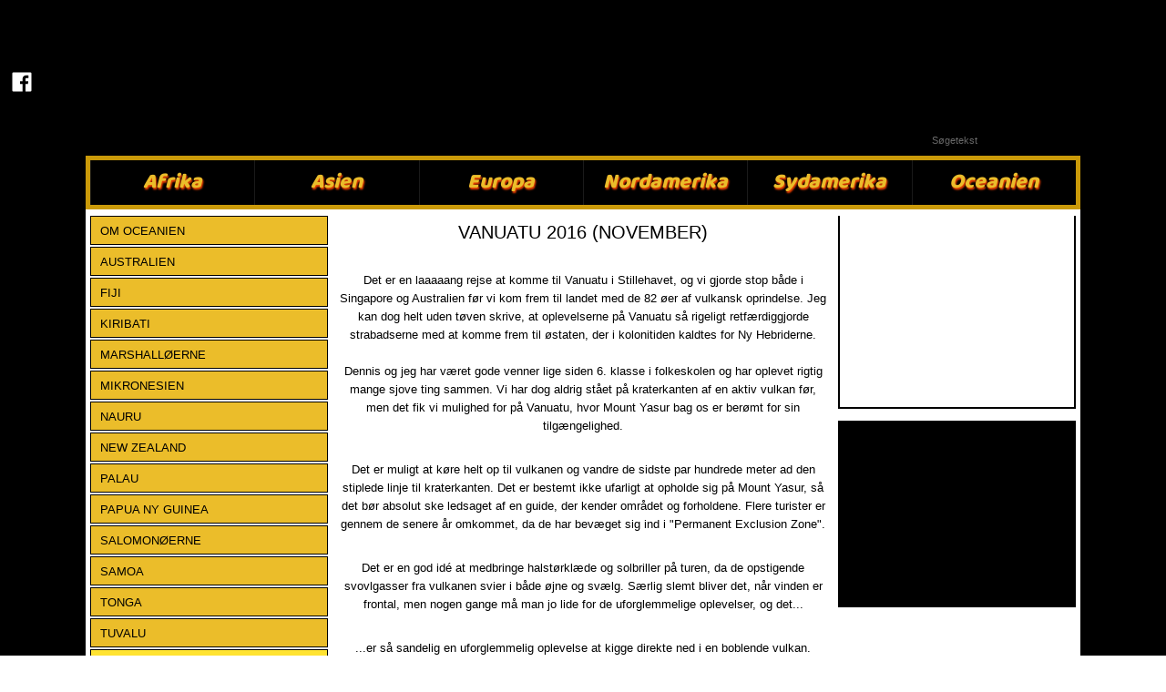

--- FILE ---
content_type: text/html; charset=utf-8
request_url: https://rejselivet.dk/oceanien/vanuatu.aspx
body_size: 158886
content:


<!DOCTYPE html>
<!--
Created by Group Online - grouponline.dk
All copyright Group Online © 2026
Phone: +45 55 55 55 55 - Email: info@grouponline.dk
-->
<html lang="da-DK">
<head>
	<title>VANUATU</title>
	<meta http-equiv="X-UA-Compatible" content="IE=edge">
	<meta charset="utf-8">
	<meta name="format-detection" content="telephone=no">
	<meta name="viewport" content="width=device-width, initial-scale=1, maximum-scale=5" />
	<link rel="shortcut icon" href="/CustomerData/Files/favicon.ico" >
	<link rel="dns-prefetch" href="//fonts.googleapis.com">
	<link rel="dns-prefetch" href="//fonts.gstatic.com">
	

    <script src="/Site/JavaScripts/jquery-1.12.2.min.js" data-cookieconsent="ignore" async></script>

	
		<style type="text/css">html,body,div,span,applet,object,iframe,h1,h2,h3,h4,h5,h6,p,blockquote,pre,a,abbr,acronym,address,big,cite,code,del,dfn,img,ins,kbd,q,s,samp,small,strike,strong,sub,sup,tt,var,b,u,center,dl,dt,dd,ol,ul,li,i,fieldset,form,label,legend,table,caption,tbody,tfoot,thead,tr,th,td,article,aside,canvas,details,embed,figure,figcaption,footer,header,hgroup,menu,nav,output,ruby,section,summary,time,mark,audio,video{margin:0;padding:0;border:0;font-size:100%;font:inherit}em,i{font-style:italic}b,strong{font-weight:bold}a{text-decoration:none}article,aside,details,figcaption,figure,footer,header,hgroup,menu,nav,section{display:block}ol{list-style-type:decimal}blockquote{margin-left:0}blockquote,q{quotes:none}blockquote:before,blockquote:after,q:before,q:after{content:'';content:none}table{border-collapse:collapse;border-spacing:0}h1,p,h2,h3,h4,h5,h6{-webkit-margin-before:0;-webkit-margin-after:0;-webkit-margin-start:0;-webkit-margin-end:0}.clearfix:before,.clearfix:after{content:"";display:table}.clearfix:after{clear:both}input[type=button],input[type=submit]{-webkit-appearance:none;border-radius:0}.clearfix:after{content:".";display:block;clear:both;visibility:hidden;line-height:0;height:0}.clearfix{display:inline-block}html[xmlns] .clearfix{display:block}* html .clearfix{height:1%}@font-face{font-family:'FontAwesome';src:url('/Common/Fonts/Font-awesome-4.4.0/fontawesome-webfont.eot?v=4.4.0');src:url('/Common/Fonts/Font-awesome-4.4.0/fontawesome-webfont.eot?#iefix&v=4.4.0') format('embedded-opentype'),url('/Common/Fonts/Font-awesome-4.4.0/fontawesome-webfont.woff2?v=4.4.0') format('woff2'),url('/Common/Fonts/Font-awesome-4.4.0/fontawesome-webfont.woff?v=4.4.0') format('woff'),url('/Common/Fonts/Font-awesome-4.4.0/fontawesome-webfont.ttf?v=4.4.0') format('truetype'),url('/Common/Fonts/Font-awesome-4.4.0/fontawesome-webfont.svg?v=4.4.0#fontawesomeregular') format('svg');font-weight:normal;font-style:normal;font-display:swap}.fa{display:inline-block;font:normal normal normal 14px/1 FontAwesome;font-size:inherit;text-rendering:auto;-webkit-font-smoothing:antialiased;-moz-osx-font-smoothing:grayscale}.fa-lg{font-size:1.33333333em;line-height:.75em;vertical-align:-15%}.fa-2x{font-size:2em}.fa-3x{font-size:3em}.fa-4x{font-size:4em}.fa-5x{font-size:5em}.fa-fw{width:1.28571429em;text-align:center}.fa-ul{padding-left:0;margin-left:2.14285714em;list-style-type:none}.fa-ul>li{position:relative}.fa-li{position:absolute;left:-2.14285714em;width:2.14285714em;top:.14285714em;text-align:center}.fa-li.fa-lg{left:-1.85714286em}.fa-border{padding:.2em .25em .15em;border:solid .08em #eee;border-radius:.1em}.fa-pull-left{float:left}.fa-pull-right{float:right}.fa.fa-pull-left{margin-right:.3em}.fa.fa-pull-right{margin-left:.3em}.pull-right{float:right}.pull-left{float:left}.fa.pull-left{margin-right:.3em}.fa.pull-right{margin-left:.3em}.fa-spin{-webkit-animation:fa-spin 2s infinite linear;animation:fa-spin 2s infinite linear}.fa-pulse{-webkit-animation:fa-spin 1s infinite steps(8);animation:fa-spin 1s infinite steps(8)}@-webkit-keyframes fa-spin{0%{-webkit-transform:rotate(0deg);transform:rotate(0deg)}100%{-webkit-transform:rotate(359deg);transform:rotate(359deg)}}@keyframes fa-spin{0%{-webkit-transform:rotate(0deg);transform:rotate(0deg)}100%{-webkit-transform:rotate(359deg);transform:rotate(359deg)}}.fa-rotate-90{filter:progid:DXImageTransform.Microsoft.BasicImage(rotation=1);-webkit-transform:rotate(90deg);-ms-transform:rotate(90deg);transform:rotate(90deg)}.fa-rotate-180{filter:progid:DXImageTransform.Microsoft.BasicImage(rotation=2);-webkit-transform:rotate(180deg);-ms-transform:rotate(180deg);transform:rotate(180deg)}.fa-rotate-270{filter:progid:DXImageTransform.Microsoft.BasicImage(rotation=3);-webkit-transform:rotate(270deg);-ms-transform:rotate(270deg);transform:rotate(270deg)}.fa-flip-horizontal{filter:progid:DXImageTransform.Microsoft.BasicImage(rotation=0,mirror=1);-webkit-transform:scale(-1,1);-ms-transform:scale(-1,1);transform:scale(-1,1)}.fa-flip-vertical{filter:progid:DXImageTransform.Microsoft.BasicImage(rotation=2,mirror=1);-webkit-transform:scale(1,-1);-ms-transform:scale(1,-1);transform:scale(1,-1)}:root .fa-rotate-90,:root .fa-rotate-180,:root .fa-rotate-270,:root .fa-flip-horizontal,:root .fa-flip-vertical{filter:none}.fa-stack{position:relative;display:inline-block;width:2em;height:2em;line-height:2em;vertical-align:middle}.fa-stack-1x,.fa-stack-2x{position:absolute;left:0;width:100%;text-align:center}.fa-stack-1x{line-height:inherit}.fa-stack-2x{font-size:2em}.fa-inverse{color:#fff}.fa-arrows-h:before{content:""}.fa-arrows-v:before{content:""}.fa-unlink:before,.fa-chain-broken:before{content:""}.fa-chain:before,.fa-link:before{content:""}.fa-check:before{content:""}.fa-ellipsis-v:before{content:""}.fa-globe:before{content:""}.fa-check-circle-o:before{content:""}.fa-save:before,.fa-floppy-o:before{content:""}.fa-pencil:before{content:""}.fa-cloud-download:before{content:""}.fa-remove:before,.fa-close:before,.fa-times:before{content:""}.fa-plus:before{content:""}.fa-folder:before{content:""}.fa-trash:before{content:""}.fa-trash-o:before{content:""}.fa-caret-down:before{content:""}.fa-caret-up:before{content:""}.fa-caret-left:before{content:""}.fa-caret-right:before{content:""}.fa-edit:before,.fa-pencil-square-o:before{content:""}.fa-paperclip:before{content:""}.fa-clone:before{content:""}.fa-navicon:before,.fa-reorder:before,.fa-bars:before{content:""}.fa-heart:before{content:""}.fa-heart-o:before{content:""}.fa-history:before{content:""}.fa-arrows-h:before{content:""}.fa-arrows-v:before{content:""}.fa-gear:before,.fa-cog:before{content:""}.fa-picture-o:before{content:""}.fa-file-text:before{content:""}.fa-folder-o:before{content:""}.fa-laptop:before{content:""}.fa-tablet:before{content:""}.fa-mobile-phone:before,.fa-mobile:before{content:""}.fa-play:before{content:""}.fa-pause:before{content:""}.fa-stop:before{content:""}.fa-chevron-right:before{content:""}.fa-chevron-down:before{content:""}.fa-eye:before{content:""}.fa-eye-slash:before{content:""}html,body,#TemplateForm{height:100%;width:100%;margin:0}@font-face{font-family:'FontAwesome';src:url('/Common/Fonts/Font-awesome-4.4.0/fontawesome-webfont.eot?v=4.4.0');src:url('/Common/Fonts/Font-awesome-4.4.0/fontawesome-webfont.eot?#iefix&v=4.4.0') format('embedded-opentype'),url('/Common/Fonts/Font-awesome-4.4.0/fontawesome-webfont.woff2?v=4.4.0') format('woff2'),url('/Common/Fonts/Font-awesome-4.4.0/fontawesome-webfont.woff?v=4.4.0') format('woff'),url('/Common/Fonts/Font-awesome-4.4.0/fontawesome-webfont.ttf?v=4.4.0') format('truetype'),url('/Common/Fonts/Font-awesome-4.4.0/fontawesome-webfont.svg?v=4.4.0#fontawesomeregular') format('svg');font-weight:normal;font-style:normal;font-display:swap}body{-webkit-text-size-adjust:none}*{margin:0;padding:0;outline:0;outline:none}table{font:inherit}sub{font-size:.7em;vertical-align:baseline;position:relative;bottom:-.5em}sup{font-size:.7em;vertical-align:baseline;position:relative;top:-.5em}.Clear{clear:both;height:0}.Container{display:block}.Container:before,.Container:after{content:"";display:table}.Container:after{clear:both}.Container.Inline{display:inline-block;vertical-align:top;zoom:1;*display:inline}.module-overlay{display:none}b,strong{font-weight:bold}i{font-style:italic}ul,ol{margin-left:15px}ul li,ol li{margin-bottom:5px}center{text-align:center}.DefaultBody ul,.DefaultBody ol,.Textarea ul,.Textarea ol{padding-left:1em}.Image img{width:100%;display:block;margin:0 auto}span.inner-image{display:block;margin:auto}.menu-wrapper{width:100%;height:100%}.navigation-reference{display:none}.Container.Menu{overflow:inherit!important;position:relative}.Menu ul li div{position:relative}.Menu li a,.VerticalMenu li a,.IModule li a{display:block}.Menu ul,.VerticalMenu ul,.IModule ul{list-style:none;margin:0!important}.VerticalMenu ul{overflow:hidden}.VerticalMenu ul.collapsed{height:0;display:none}.Menu ul li,.VerticalMenu ul li,.IModule ul li{list-style-type:none;margin-bottom:0}.Menu a,.VerticalMenu a,.IModule a{background-image:none}.DropdownMenu ul,.DropdownMenu ul li{list-style-type:none;margin:0;padding:0;position:relative}.DropdownMenu ul li a{line-height:1em;white-space:normal}.DropdownMenu ul{display:none;list-style:none;z-index:250}.DropdownMenu ul.level1{display:block;height:100%;white-space:nowrap}.DropdownMenu ul.level1 li{display:inline-block;vertical-align:top}.DropdownMenu ul.level1>li{height:100%}.DropdownMenu ul.level1 li a{display:block;-moz-box-sizing:border-box;-webkit-box-sizing:border-box;box-sizing:border-box}.DropdownMenu ul.level1>li>div>a,.DropdownMenu ul.level1>li>a{height:auto;white-space:nowrap}.DropdownMenu ul.level2 li{display:block;float:none}.DropdownMenu .more-option{position:absolute;top:-99999px;right:-99999px}.DropdownMenu .more-option.show{position:relative;top:0;right:0}.DropdownMenu.menu-fillout ul.level1{display:-webkit-flex;-webkit-flex-direction:row;-webkit-align-items:center;-webkit-flex-wrap:nowrap;-webkit-justify-content:flex-start;justify-content:space-between;display:flex;flex-direction:row;align-items:center;flex-wrap:nowrap;justify-content:flex-start}.DropdownMenu.menu-fillout ul.level1>li{-webkit-flex-grow:1;flex-grow:1}.menu-wrapper>ul>li.hide-important{display:none!important}.navigation-container{position:fixed;left:0;top:0;bottom:0;height:auto;overflow-y:auto;overflow-x:hidden;z-index:999}.navigation-container .column.hide-for-step-mobile-down{display:inline-block!important}.navigation-container .more-option{display:none!important}.navigation-menu-box{position:fixed;top:0;width:100%;min-height:10px;-webkit-box-sizing:border-box;-moz-box-sizing:border-box;box-sizing:border-box;background-color:#282828;color:#fff;cursor:pointer;z-index:301;-webkit-touch-callout:none;-webkit-user-select:none;-khtml-user-select:none;-moz-user-select:none;-ms-user-select:none;user-select:none}.navigation-menu-box i{font-size:14px}.navigation-menu-box.spacing i{font-family:auto}.navigation-menu-box.hidden{z-index:280}.navigation-menu-box.spacing{opacity:0;pointer-events:none;position:static}.navigation-menu{height:auto!important;position:relative!important;margin:0!important}.Container.Video iframe{width:100%;max-width:100%;height:inherit;min-height:inherit;display:block}.IframeContainer{height:100%}.IframeContainer iframe{width:100%;max-width:100%;height:inherit;min-height:inherit;display:block}div.Container.Clickarea .ClickareaElement,div.Container.Clickarea .clickarea-element{position:relative;width:100%;height:auto;overflow:hidden}div.Container.Clickarea .clickarea-element img,div.Container.Clickarea .clickarea-element object{width:100%!important;max-width:100%!important;display:block}div.Container.Clickarea .clickarea-element a.OverAction img,div.Container.Clickarea .clickarea-element a.OverAction object{min-height:inherit;width:100%}div.Container.Clickarea a,a.PrintLink{width:100%;height:100%;display:block;min-height:inherit}div.Container.Clickarea a img,a.PrintLink img{border:0}a.OverAction .MouseOut{position:relative}a.OverAction .MouseOver{position:absolute;left:0;top:0;z-index:200;visibility:hidden}a.OverAction:hover .MouseOver{visibility:visible}a.OverAction:hover .MouseOut{visibility:hidden}div.multilogin-row{display:inline-block;background:green}div.Container.LoginButton .multilogin-btn-contanier{top:0;left:0;height:100%}div.Container.LoginButton .multilogin-btn-contanier .login-button-contanier{height:100%;width:100%;display:table}div.Container.LoginButton .login-button{cursor:pointer;display:table-cell}div.Container.Multilogin .username,div.Container.Multilogin .password,div.Container.Multilogin .submit,div.Container.Multilogin .login-status{position:absolute;outline:none}div.Container.Multilogin .submit{border-style:solid}div.Container.Searchbox .searchbox-submit{cursor:pointer}div.Container.Searchbox .searchbox-input,div.Container.Searchbox .searchbox-submit{outline:none;-moz-box-sizing:border-box;-webkit-box-sizing:border-box;box-sizing:border-box;background-repeat:no-repeat;-webkit-appearance:none;border-radius:0}div.Container.Searchbox .searchbox-submit::-moz-focus-inner,div.Container.Searchbox .searchbox-input::-moz-focus-inner{border:0;padding:0;margin-top:0;margin-bottom:0}.search-result{margin:1.8em 0 0 0}.search-results-link-title{font-size:16px;font-weight:bold}.search-results-breadcrumbs{margin:.54em 0 .54em 0;font-size:12px}.search-results-breadcrumbs span{font-weight:bold}.FormularItem.IModule .form-text{width:120px}.FormularItem.IModule .form-input .form-input-field{width:288px;box-sizing:border-box!important}.FormularItem div.form-clear{clear:both;display:block;height:0}.FormularItem .form-header{display:block}.FormularItem div.form-text,.FormularItem div.form-input{float:left;position:relative}.submitting input[type=submit]{cursor:wait}div.form-input .conditions-input{display:inline-block;padding-left:0;border:none;width:auto;cursor:default}div.form-input .conditions-input input[type=checkbox]{vertical-align:middle}div.form-input .conditions-input a,div.form-input .conditions-input span{margin:0 0 0 10px}div.form-input .conditions-input span{overflow:auto}.FormularItem div.form-input div.upload-file-container{display:none}.FormularItem div.form-input div.upload-file-container a{background-image:url('/Common/Images/cross.png');display:block;width:16px;height:16px;float:right;margin-left:5px}.FormularItem div.form-input.show-star .form-star{visibility:visible!important}.FormularItem div.validatorMessage{display:none}.FormularItem .form-inline span.form-star{}span.form-validator{display:none!important}.FormularItem div.form-input select{-ms-box-sizing:content-box;-moz-box-sizing:content-box;-webkit-box-sizing:content-box;box-sizing:content-box}.form-input .form-input-field{display:inline-block;cursor:text}.form-input .form-input-field input{background:none;border:none;display:block;width:100%;-webkit-box-sizing:border-box;-moz-box-sizing:border-box;box-sizing:border-box;color:inherit;text-transform:inherit;text-decoration:inherit;font-weight:inherit;font-style:inherit;letter-spacing:inherit;text-align:inherit}.form-input input,.form-input textarea,.form-input select{font-family:inherit;font-size:inherit}.form-input select.form-input-field{cursor:auto}.form-input-field input[type="text"]{-webkit-appearance:none;-ms-border-radius:0;border-radius:0}.form-input-upload-container{display:inline-block;width:100%}.form-input.invalid label.form-input-field,.form-input.invalid select,.form-input.invalid textarea{background-color:#eccecf!important;border-color:#a08384!important;color:#414141}.form-input.valid input[type=text],.form-input.valid input[type=password],.form-input.valid textarea{background-repeat:no-repeat;background-image:url([data-uri]);background-size:1em}.form-error{border-width:1px 1px 1px 5px;border-color:#e93a14;border-style:solid;background-color:#fff;color:#868686;margin-left:5px;z-index:10;float:left;display:inline-block;position:absolute;padding:.9em;min-height:.85em;line-height:.85em}.form-input-field.hny-pt-fld,.hide-field{height:0!important;margin:0!important;padding:0!important;border:none!important;overflow:hidden}.FormularItem div.form-input table.input-list input{width:auto!important;vertical-align:middle;border:0!important;background:transparent;margin:0 6px 0 0!important}.FormularItem .input-list{display:inline-block;width:100%}.FormularItem div.form-input input.form-input-upload{cursor:pointer}.FormularItem div.form-input input.form-input-hidden-file-selector{position:absolute;top:-100px;left:-100px;width:1px;height:1px;opacity:0;filter:alpha(opacity=0)}.FormularItem .form-input .calendar{cursor:pointer}.FormularItem .form-input .calendar input{padding-left:24px;cursor:pointer}.FormularItem .form-input .form-input-calendar-icon{position:absolute;top:0;width:16px;height:100%;background-image:url('/Common/Images/calendar.png');background-position:center;background-repeat:no-repeat;background-color:transparent;border:0;cursor:pointer}.FormularItem div.form-input .FormSubmitButton{cursor:pointer}.FormularItem .text-input-container span{overflow:hidden;white-space:nowrap}.FormularItem .button-container{display:inline-block;width:100%}.GoogleMap .Map-Container{width:100%;height:inherit;min-height:inherit;position:relative}.GoogleMap .Map-Container>div{min-height:inherit}.GoogleMap .Map-Container iframe{width:100%;height:inherit;min-height:inherit;display:block}.GoogleMap marker{display:none}.googlemap a{background-color:transparent;background-image:none;background-position:initial;background-repeat:no-repeat;border-width:0;border-style:none;border-color:transparent;color:inherit;font-family:Arial,sans-serif;font-size:1em;font-weight:normal;font-style:normal;letter-spacing:normal;line-height:inherit;margin:0;padding:0;text-align:right;text-transform:none;word-spacing:normal}.Map-Container{-webkit-transform:none!important}a.fancybox,.credits a,.breadcrumb a,.header-level-box a,.ClickareaElement a,.clickarea-element a,.VerticalMenu a,a.fancybox:hover,.credits a:hover,.breadcrumb a:hover,.header-level-box a:hover,.ClickareaElement a:hover,.clickarea-element a:hover,.VerticalMenu a:hover{background-image:none;background-color:transparent;background-repeat:no-repeat;background-position:inherit;border-color:transparent;border-style:none;border-width:0;color:inherit;letter-spacing:normal;line-height:inherit;font-family:inherit;font-size:inherit;font-weight:normal;font-style:normal;text-decoration:none;text-align:right;text-transform:none;word-spacing:normal;padding:0;margin:0}.gallery-image.regular{float:left;width:auto;height:auto}.gallery-image.regular a{padding:0!important;margin:0!important;display:block;width:100%;height:100%;position:relative}.gallery-image .thumb-title{overflow:hidden}.gallery-row{overflow:auto}.gallery-image-thumbnail{display:block}.flexbox-grid li .gallery-image a{width:100%;display:block;position:relative}.flexbox-grid li .gallery-image img{position:absolute;left:0;right:0;top:0;bottom:0;margin:auto auto;text-align:center;max-width:100%;max-height:100%;width:auto!important;height:auto!important}.inline-element{display:inline-block}div.Container.Newsletter div.newsletter-text{float:left}div.newsletter-input input,div.newsletter-input-field textarea{box-sizing:border-box;-ms-box-sizing:border-box;-moz-box-sizing:border-box;-webkit-box-sizing:border-box}div.Container.Newsletter div.newsletter-input select.newsletter-input-field{box-sizing:content-box;-ms-box-sizing:content-box;-moz-box-sizing:content-box;-webkit-box-sizing:content-box}div.Container.Newsletter div.newsletter-group div.newsletter-text{width:auto}div.Container.Newsletter div.newsletter-group input{vertical-align:middle;margin-right:2px}.newsletter-input{position:relative}.newsletter-star{top:7px;right:7px;position:absolute}.news-header a{display:inline;float:left}.news-link{overflow:hidden}.Newsmodule .newsfeed{overflow:hidden;height:100%}.Newsmodule marquee{height:100%}.news-feed-item a.read-more{display:block}.news-feed-item div.image img{height:auto!important;max-width:100%}.news-feed-item .image.left{float:left}.news-feed-item .image.right{float:right}.news-contents img{max-width:100%}div.ErrorPage{border:1px solid #e0e0e0;width:600px;height:200px;position:fixed;margin:auto;left:50%;top:50%;margin-top:-100px;margin-left:-300px;background-color:#fff;font-family:arial}div.ErrorPage div.ErrorTitle{font-size:16px;font-weight:bold;padding:10px;text-align:center;margin-top:15px;height:10px}div.ErrorPage div.ErrorDescription{font-size:12px;padding:20px;height:75px;line-height:150%;text-align:center}div.ErrorPage div.ErrorBottom{font-size:12px;text-align:center;background:#f9f9f9;padding-top:13px;padding-bottom:11px}div.ErrorPage div.ErrorTechData{font-size:10px;color:#999;text-align:center;padding-top:15px}img.imodule-supplier-logo{border:1px solid #ccc;margin:12px 12px 0 0}div.imodule-inquiry-activator{background-image:url('/Common/Images/imodule-inquiry-repeat.gif');background-repeat:repeat-x;cursor:pointer;color:#666;font-size:16px;font-weight:bold;margin-top:10px;padding:10px 0 10px 45px;position:relative;border-width:0 1px 1px 1px;border-color:#ccc;border-style:solid}div.imodule-inquiry-activator img{position:absolute;top:8px;left:10px}div.imodule-inquiry-activator.visible{background-image:none;border-width:1px 1px 0 1px;background-color:#eee;padding-top:9px}div.imodule-inquiry-activator.visible img{top:7px}div.imodule-inquiry-container{background-color:#eee;padding:5px 0 15px 15px;border:1px solid #ccc;border-top:0}.hasPlaceholder{color:#777}.flexTop{display:-webkit-box!important;display:-webkit-flex!important;display:-ms-flexbox!important;display:flex!important;-webkit-box-align:start;-webkit-align-items:flex-start;-ms-flex-align:start;align-items:flex-start;-webkit-box-pack:center;-webkit-justify-content:center;-ms-flex-pack:center;justify-content:center}.flexCenter{display:-webkit-box!important;display:-webkit-flex!important;display:-ms-flexbox!important;display:flex!important;-webkit-box-align:center;-webkit-align-items:center;-ms-flex-align:center;align-items:center;-webkit-box-pack:center;-webkit-justify-content:center;-ms-flex-pack:center;justify-content:center}.flexBottom{display:-webkit-box!important;display:-webkit-flex!important;display:-ms-flexbox!important;display:flex!important;-webkit-box-align:end;-webkit-align-items:flex-end;-ms-flex-align:end;align-items:flex-end;-webkit-box-pack:center;-webkit-justify-content:center;-ms-flex-pack:center;justify-content:center}.fb_iframe_widget_lift{z-index:251!important}@media print{#cookie_box,.Container.Banner,.Container.Menu{display:none!important}}.icheckbox_minimal,.iradio_minimal{display:inline-block;*display:inline;vertical-align:middle;margin:0 6px 0 0;padding:0;width:13px;height:13px;background:url(/common/images/input_sprite.png) no-repeat;border:none;cursor:pointer}.invalid .icheckbox_minimal,.invalid .iradio_minimal{background:url(/common/images/input_sprite_invalid.png) no-repeat}.invalid .icheckbox_minimal{background-position:-20px 0}.invalid .iradio_minimal{background-position:-120px 0}.icheckbox_minimal{background-position:0 0}.icheckbox_minimal.hover{background-position:-20px 0}.icheckbox_minimal.checked{background-position:-40px 0}.icheckbox_minimal.disabled{background-position:-60px 0;cursor:default}.icheckbox_minimal.checked.disabled{background-position:-80px 0}.iradio_minimal{background-position:-100px 0}.iradio_minimal.hover{background-position:-120px 0}.iradio_minimal.checked{background-position:-140px 0}.iradio_minimal.disabled{background-position:-160px 0;cursor:default}.iradio_minimal.checked.disabled{background-position:-180px 0}@media(-o-min-device-pixel-ratio:5/4),(-webkit-min-device-pixel-ratio:1.25),(min-resolution:120dpi),(min-resolution:1.25dppx){.icheckbox_minimal,.iradio_minimal{background-image:url(/common/images/input_sprite_2x.png);-webkit-background-size:200px 20px;background-size:200px 20px}.invalid .icheckbox_minimal,.invalid .iradio_minimal{background:url(/common/images/input_sprite_invalid_2x.png) no-repeat;-webkit-background-size:200px 20px;background-size:200px 20px}.invalid .icheckbox_minimal{background-position:-20px 0}.invalid .iradio_minimal{background-position:-120px 0}.icheckbox_minimal.checked{background-position:-40px 0}.iradio_minimal.checked{background-position:-140px 0}}.g-recaptcha{display:inline-block;box-sizing:border-box;width:100%}.grecaptcha-badge{visibility:hidden}.dw-recaptcha-badge{width:256px;height:60px;display:block;transition:all .3s ease 0s;position:fixed;bottom:14px;left:-190px;box-shadow:grey 0 0 5px;border-radius:2px;overflow:hidden;background:#f9f9f9;color:#000;z-index:2000000}.dw-recaptcha-badge:hover{left:0}.dw-recaptcha-badge.dw-recaptcha-badge-right{left:auto;right:-190px}.dw-recaptcha-badge.dw-recaptcha-badge-right:hover{left:auto;right:0}.dw-recaptcha-badge .dw-recaptcha-wrapper{height:60px;width:256px;display:flex}.dw-recaptcha-badge .dw-recaptcha-logo{display:inline-block;height:60px;vertical-align:top;width:70px;background:url(https://www.gstatic.com/recaptcha/api2/logo_48.png);background-repeat:no-repeat;background-position:center}.dw-recaptcha-badge .dw-recaptcha-text{background:#4a90e2;color:#fff;display:flex;flex-basis:166px;flex-direction:column;flex-grow:1;font-family:Roboto,helvetica,arial,sans-serif;font-size:13px;font-weight:400;height:100%;justify-content:center;line-height:20px;padding:0 16px;white-space:nowrap}.dw-recaptcha-badge .dw-recaptcha-text a{font-size:10px;color:#fff}.recaptcha-container>.form-input>label{display:none}#TemplateForm>.Container{overflow-x:hidden;overflow-y:hidden}body:not(.preview-mode) .Dummy .dummy-box{background:none}.column{pointer-events:none}.column>*{pointer-events:auto!important}@media(hover:none){html,body{-webkit-overflow-scrolling:touch}body{position:relative}#TemplateForm>.Container:after{height:1px}}.cookieconsent-optout-marketing,.cookieconsent-optout-statistics,.cookieconsent-optout-preferences{display:none;background:rgba(165,165,165,.8);position:absolute;top:0;bottom:0;left:0;right:0;min-height:90px}.cookieconsent-optout-marketing>div,.cookieconsent-optout-statistics>div,.cookieconsent-optout-preferences>div{position:absolute;width:100%;top:50%;transform:translateY(-50%);text-align:center;font-size:14px}.cookieconsent-optout-marketing>div>p,.cookieconsent-optout-statistics>div>p,.cookieconsent-optout-preferences>div>p{display:block;font-size:14px;font-weight:400;color:#000}.cookieconsent-optout-marketing>div>a,.cookieconsent-optout-statistics>div>a,.cookieconsent-optout-preferences>div>a{display:inline-block;background:#414141;color:#fff;padding:7px 15px;margin-top:5px;font-size:14px;font-weight:400;border-radius:20px}.banner-element{height:inherit;min-height:inherit;overflow:hidden;position:relative}.rslides{position:relative;list-style:none;width:100%;height:inherit;min-height:inherit;padding:0;margin:0}.rslides li{position:absolute;display:none;width:100%;height:inherit;min-height:inherit;left:0;top:0;margin:0;-webkit-backface-visibility:hidden;-moz-backface-visibility:hidden;-ms-backface-visibility:hidden;background-position:center center;-ms-background-size:cover;background-size:cover;background-attachment:scroll}.rslides li:first-child{position:relative;display:block;float:left}.rslides .banner-link{display:block;height:100%;width:100%;min-height:inherit}.rslides .slide-image{display:block;width:inherit;height:auto;float:left;border:0}.flexCenter.navbutton-container,.flexTop.navbutton-container,.flexBottom.navbutton-container{height:100%;position:absolute;top:0}.navbutton-container.next{left:auto;right:0}.centered-btns_nav{z-index:4;position:absolute;-webkit-tap-highlight-color:#000;-webkit-tap-highlight-color:rgba(0,0,0,0);left:0;text-indent:-9999px;overflow:hidden;text-decoration:none;height:61px;width:38px;background:none;margin:auto}.flexCenter.navbutton-container .centered-btns_nav,.flexTop.navbutton-container .centered-btns_nav,.flexBottom.navbutton-container .centered-btns_nav{position:relative}.centered-btns_nav:active{opacity:1}.centered-btns_nav.next{left:auto;right:0}.centered-btns_nav:focus{outline:none}.centered-btns_tabs{z-index:3;overflow:hidden;position:absolute;bottom:5px;height:16px;margin:0;line-height:0}.centered-btns_tabs li{display:inline-block;margin-right:5px}.centered-btns_tabs li:last-child{margin-right:0}.centered-btns_tabs a{text-indent:-9999px;overflow:hidden;-webkit-border-radius:15px;-moz-border-radius:15px;border-radius:15px;background:#ccc;background:rgba(0,0,0,.2);display:block;-webkit-box-shadow:inset 0 0 2px 0 #000;-webkit-box-shadow:inset 0 0 2px 0 rgba(0,0,0,.3);-moz-box-shadow:inset 0 0 2px 0 #000;-moz-box-shadow:inset 0 0 2px 0 rgba(0,0,0,.3);box-shadow:inset 0 0 2px 0 #000;box-shadow:inset 0 0 2px 0 rgba(0,0,0,.3);width:9px;height:9px}.centered-btns_here a{background:#222;background:#fff;border:solid 1px #d3d3d3}.centered-btns .rslides_caption{display:block;position:absolute;overflow:hidden;z-index:2;font-size:20px;text-shadow:none;color:#fff;padding:10px 20px;margin:0;max-width:none;text-align:center;box-sizing:border-box}.rslides .opacityArea{position:absolute;top:0;z-index:0;left:0;height:100%;width:100%;display:block}.rslides .slide_header{position:relative;z-index:1}.rslides .opacityTitle{position:absolute;left:0;z-index:0;width:100%;height:100%;top:0}.rslides .slide_description{position:relative;z-index:1}.rslides .opacityDescription{position:absolute;left:0;z-index:0;width:100%;height:100%;top:0}.banner-element .column{height:100%}.banner-element .caption-container{height:100%;position:relative}.slider-container{position:relative;overflow:hidden}.slider-container .slide-element[slider-event]{cursor:pointer}.slider-container .slide{position:absolute;display:block;width:100%;height:100%;overflow:hidden}.slider-container .slide.global{pointer-events:none;z-index:1}.slider-container .start-hidden{visibility:hidden}.slider-container.running .start-hidden{visibility:visible}.slide-element{position:absolute;box-sizing:border-box;pointer-events:all}.slide-element img{width:100%;height:100%;display:block}.slide-background{position:absolute;width:100%;height:100%;top:0;left:0;background-size:cover}.slide-element.slide-group-element{pointer-events:none}.Video{position:relative}.Video video{width:100%}.Video .video-container{position:absolute;top:0;left:0;right:0;bottom:0;overflow:hidden}.Video .video-container video{position:absolute;width:auto}.Video .video-container.position-covertopleft video,.Video .video-container.position-covertopcenter video,.Video .video-container.position-covertopright video{top:0}.Video .video-container.position-coverbottomleft video,.Video .video-container.position-coverbottomcenter video,.Video .video-container.position-coverbottomright video{bottom:0}.Video .video-container.position-containleft video,.Video .video-container.position-covertopleft video,.Video .video-container.position-covercenterleft video,.Video .video-container.position-coverbottomleft video{left:0}.Video .video-container.position-containright video,.Video .video-container.position-covertopright video,.Video .video-container.position-covercenterright video,.Video .video-container.position-coverbottomright video{right:0}.Video .video-container.position-containleft video,.Video .video-container.position-containcenter video,.Video .video-container.position-containright video{max-height:100%;max-width:100%;height:100%}.Video .video-container.position-covertopcenter video,.Video .video-container.position-covertopleft video,.Video .video-container.position-covertopright video,.Video .video-container.position-covercentercenter video,.Video .video-container.position-covercenterleft video,.Video .video-container.position-covercenterright video,.Video .video-container.position-coverbottomcenter video,.Video .video-container.position-coverbottomleft video,.Video .video-container.position-coverbottomright video,.Video .video-container.position-containcenter video{width:100%}.Video .azuremediaplayer{z-index:0}.Video .amp-default-skin .vjs-control-bar{background-color:rgba(60,69,79,.7)}.Video .amp-default-skin .vjs-poster img{width:100%}.Video .bitmovinplayer-poster{background-size:100% 100%}.Video .bmpui-player-state-prepared .bmpui-ui-titlebar,.Video .bmpui-player-state-prepared .bmpui-ui-controlbar{display:none}.Video .bmpui-ui-skin-smallscreen .bmpui-ui-hugeplaybacktogglebutton .bmpui-image{background-size:8em}.Video .bmpui-container-wrapper .bmpui-image{filter:drop-shadow(0 0 6px rgba(0,0,0,.1))}.Video .bmpui-ui-controlbar{padding:.1em .2em .1em;background:rgba(60,69,79,.37);font-size:14px}.Video .bmpui-ui-seekbar{margin:0}.Video .bitmovinplayer-container{min-height:auto;min-width:auto}.block-grid li{margin-bottom:0}.block-grid li div a,.block-grid li div img{width:100%;display:block}.form-input.column .form-input-field,.form-input.column .input-list{width:100%!important;-webkit-box-sizing:border-box!important;-moz-box-sizing:border-box!important;box-sizing:border-box!important}.form-input.column .conditions-input{background-color:transparent}.form-input.column .input-list{margin-bottom:10px}.form-text.column div,.form-text.column span{display:inline-block;vertical-align:middle}[class*="block-grid-"]{display:block;padding:0;margin:0;*zoom:1}[class*="block-grid-"]:before,[class*="block-grid-"]:after{content:" ";display:table}[class*="block-grid-"]:after{clear:both}[class*="block-grid-"]>li{display:inline-block;height:auto;padding:0;vertical-align:top}.block-grid-1>li{width:100%;padding:0;list-style:none}.block-grid-1>li:nth-of-type(n){clear:none}.block-grid-1>li:nth-of-type(1n+1){clear:both}.block-grid-2>li{width:50%;padding:0;list-style:none}.block-grid-3>li{width:33.33333%;padding:0;list-style:none}.block-grid-4>li{width:25%;padding:0;list-style:none}.block-grid-5>li{width:20%;padding:0;list-style:none}.block-grid-6>li{width:16.66667%;padding:0;list-style:none}.block-grid-7>li{width:14.28571%;padding:0;list-style:none}.block-grid-8>li{width:12.5%;padding:0;list-style:none}.block-grid-9>li{width:11.11111%;padding:0;list-style:none}.block-grid-10>li{width:10%;padding:0;list-style:none}.block-grid-11>li{width:9.09091%;padding:0;list-style:none}.block-grid-12>li{width:8.33333%;padding:0;list-style:none}#fancybox-loading,#fancybox-lock,.fancybox-wrap,.fancybox-skin,.fancybox-inner,.fancybox-error,.fancybox-image,.fancybox-wrap iframe,.fancybox-wrap object,.fancybox-wrap embed,a.fancybox-close,a.fancybox-expand,a.fancybox-nav,a.fancybox-nav span,.fancybox-tmp{padding:0;margin:0;border:0;outline:none;vertical-align:top;background-color:transparent;background-repeat:no-repeat;background-image:none;text-shadow:none}#fancybox-lock{position:fixed;top:0;left:0;right:0;bottom:0;z-index:99999;overflow-y:scroll;overflow-y:auto;overflow-x:auto;-webkit-transition:-webkit-transform .5s;-webkit-transform:translateX(0)}.fancybox-lock-test{overflow-y:hidden!important}.fancybox-lock{width:auto}.fancybox-lock body{}.fancybox-wrap{position:absolute;top:0;left:0;z-index:8020;-webkit-transform:translate3d(0,0,0)}.fancybox-opened{z-index:8030}.fancybox-skin{border-style:solid;border-color:#fff;background:#fff;color:#444}.fancybox-inner{position:relative;overflow:hidden;-webkit-overflow-scrolling:touch;width:100%;height:100%;max-width:100%;max-height:100%}.fancybox-spacer{position:absolute;top:100%;left:0;width:1px}.fancybox-image,.fancybox-iframe{display:block;width:100%;height:100%}.fancybox-image{max-width:100%;max-height:100%;zoom:1}a.fancybox-close{position:absolute;top:-23px;right:-23px;width:46px;height:46px;cursor:pointer;background-position:0 0;z-index:8040}a.fancybox-nav{position:absolute;top:0;width:50%;height:100%;cursor:pointer;text-decoration:none;-webkit-tap-highlight-color:rgba(0,0,0,0);z-index:8040;overflow:hidden}.fancybox-type-iframe a.fancybox-nav,.fancybox-type-inline a.fancybox-nav,.fancybox-type-html a.fancybox-nav{width:70px}a.fancybox-prev{left:-70px}a.fancybox-next{right:-70px}a.fancybox-nav span{position:absolute;top:50%;width:46px;height:46px;margin-top:-23px;cursor:pointer;z-index:8040}a.fancybox-prev span{left:0;background-position:0 -50px}a.fancybox-next span{right:0;background-position:0 -100px}.fancybox-mobile a.fancybox-nav{max-width:80px}.fancybox-desktop a.fancybox-nav{opacity:.5;filter:alpha(opacity=50)}.fancybox-desktop a.fancybox-nav:hover{opacity:1;filter:alpha(opacity=100)}a.fancybox-expand{position:absolute;bottom:0;right:0;width:46px;height:46px;z-index:8050;opacity:0;filter:alpha(opacity=0);background-position:0 -150px;zoom:1;-webkit-transition:opacity .5s ease;-moz-transition:opacity .5s ease;-o-transition:opacity .5s ease;transition:opacity .5s ease}.fancybox-wrap:hover a.fancybox-expand{opacity:.5;filter:alpha(opacity=50)}.fancybox-wrap a.fancybox-expand:hover{opacity:1;filter:alpha(opacity=100)}#fancybox-loading{position:fixed;top:50%;left:50%;margin-top:-30px;margin-left:-30px;width:60px;height:60px;background-color:#111;background-image:url([data-uri]);background-position:center center;opacity:.85;filter:alpha(opacity=85);cursor:pointer;z-index:8060;-webkit-border-radius:8px;-moz-border-radius:8px;border-radius:8px}.fancybox-tmp{position:absolute!important;top:-99999px;left:-99999px;max-width:99999px;max-height:99999px;overflow:visible!important}.fancybox-title{font:normal 14px "Helvetica Neue",Helvetica,Arial,sans-serif;line-height:1.5;position:relative;text-shadow:none;z-index:8050;display:block;visibility:hidden}.fancybox-title-float-wrap{position:relative;margin-top:10px;text-align:center;zoom:1;left:-9999px}.fancybox-title-float-wrap>div{display:inline-block;padding:7px 20px;font-weight:bold;color:#fff;text-shadow:0 1px 2px #222;background:transparent;background:rgba(0,0,0,.8);-webkit-border-radius:15px;-moz-border-radius:15px;border-radius:15px}.fancybox-title-outside-wrap{position:relative;margin-top:10px;color:#fff;text-shadow:0 1px rgba(0,0,0,.5);max-height:200px;overflow-y:auto}.fancybox-title-inside-wrap{padding-top:10px}.fancybox-title-over-wrap{position:absolute;bottom:0;left:0;color:#fff;padding:15px;background:#000;background:rgba(0,0,0,.8);max-height:50%;overflow:auto}.fancybox-overlay{position:absolute;top:0;left:0;overflow:hidden;z-index:8010}.fancybox-overlay-fixed{position:fixed;width:100%;height:100%}.fancybox-default-skin{border-color:#f9f9f9;background:#f9f9f9}.fancybox-default-skin-open{box-shadow:0 10px 25px rgba(0,0,0,.5)}.fancybox-default-overlay{background:#333;opacity:.8;filter:alpha(opacity=80)}.fancybox-default a.fancybox-close,.fancybox-default a.fancybox-expand,.fancybox-default a.fancybox-nav span{background-image:url([data-uri])}@media only screen and (-webkit-min-device-pixel-ratio:2),only screen and (-moz-min-device-pixel-ratio:2),only screen and (-o-min-device-pixel-ratio:2/1),only screen and (min-device-pixel-ratio:2),only screen and (min-resolution:2dppx){.fancybox-default a.fancybox-close,.fancybox-default a.fancybox-expand,.fancybox-default a.fancybox-nav span{background-image:url([data-uri]);background-size:46px auto}}.fancybox-dark a.fancybox-close,.fancybox-dark a.fancybox-expand,.fancybox-dark a.fancybox-nav span{background-image:url([data-uri])}.fancybox-dark-skin{background:#2a2a2a;border-color:#2a2a2a;color:#fff;border-radius:4px;box-shadow:0 0 10px rgba(0,0,0,.3) inset!important}.fancybox-dark-overlay{background:#000;opacity:.8;filter:alpha(opacity=80)}@media only screen and (-webkit-min-device-pixel-ratio:2),only screen and (min--moz-device-pixel-ratio:2),only screen and (-o-min-device-pixel-ratio:2/1),only screen and (min-device-pixel-ratio:2),only screen and (min-resolution:192dpi),only screen and (min-resolution:2dppx){.fancybox-dark a.fancybox-close,.fancybox-dark a.fancybox-expand,.fancybox-dark a.fancybox-nav span{background-image:url([data-uri]);background-size:46px auto}}.fancybox-light a.fancybox-close,.fancybox-light a.fancybox-expand,.fancybox-light a.fancybox-nav span{background-image:url([data-uri])}.fancybox-light-skin-open{box-shadow:0 10px 25px rgba(0,0,0,.5)}@media only screen and (-webkit-min-device-pixel-ratio:2),only screen and (-moz-min-device-pixel-ratio:2),only screen and (-o-min-device-pixel-ratio:2/1),only screen and (min-device-pixel-ratio:2),only screen and (min-resolution:2dppx){    .fancybox-light a.fancybox-close,.fancybox-light a.fancybox-expand,.fancybox-light a.fancybox-nav span{background-image:url([data-uri]);background-size:46px auto}}.fancybox-light-overlay{opacity:.9;filter:alpha(opacity=90);background:#555;background:-moz-radial-gradient(center,ellipse cover,#999 0%,#555 100%);background:-webkit-gradient(radial,center center,0,center center,100%,color-stop(0%,#999),color-stop(100%,#555));background:-webkit-radial-gradient(center,ellipse cover,#999 0%,#555 100%);background:-o-radial-gradient(center,ellipse cover,#999 0%,#555 100%);background:-ms-radial-gradient(center,ellipse cover,#999 0%,#555 100%);background:radial-gradient(ellipse at center,#999 0%,#555 100%)}@charset "UTF-8";.pika-single{z-index:9999;display:block;position:relative;color:#333;background:#fff;border:1px solid #ccc;border-bottom-color:#bbb;font-family:"Helvetica Neue",Helvetica,Arial,sans-serif}.pika-single:before,.pika-single:after{content:" ";display:table}.pika-single:after{clear:both}.pika-single{*zoom:1}.pika-single.is-hidden{display:none}.pika-single.is-bound{position:absolute;box-shadow:0 5px 15px -5px rgba(0,0,0,.5)}.pika-lendar{float:left;width:240px}.pika-title{position:relative;text-align:center;background:#666;color:#fff;height:28px}.pika-label{display:inline-block;*display:inline;position:relative;z-index:9999;overflow:hidden;margin:0;padding:0 3px;font-size:14px;line-height:28px;font-weight:bold;height:28px}.pika-title select{cursor:pointer;position:absolute;z-index:9998;margin:0;left:0;top:5px;filter:alpha(opacity=0);opacity:0}.pika-prev,.pika-next{display:block;cursor:pointer;position:relative;outline:none;border:0;padding:0;width:20px;height:30px;text-indent:20px;white-space:nowrap;overflow:hidden;background-color:transparent;background-position:center center;background-repeat:no-repeat;background-size:75% 75%;opacity:.5;*position:absolute;*top:0;color:#fff}.pika-prev:hover,.pika-next:hover{opacity:1}.pika-prev,.is-rtl .pika-next{float:left;background-image:url([data-uri]);*left:0}.pika-next,.is-rtl .pika-prev{float:right;background-image:url([data-uri]);*right:0}.pika-prev.is-disabled,.pika-next.is-disabled{cursor:default;opacity:.2}.pika-select{display:inline-block;*display:inline}.pika-table{width:100%;border-collapse:collapse;border-spacing:0;border:0}.pika-table th,.pika-table td{width:14.285714285714286%;padding:0}.pika-table th{color:#999;font-size:9px;line-height:18px;font-weight:bold;text-align:center;text-transform:uppercase;border-bottom:1px solid #bbb}.pika-button{cursor:pointer;display:block;box-sizing:border-box;-moz-box-sizing:border-box;outline:none;border:0;margin:0;width:100%;padding:5px;color:#666;font-size:12px;line-height:15px;text-align:right;background:#eee;box-shadow:inset 1px 1px 0 0 rgba(0,0,0,.1);margin-top:-1px}.pika-week{font-size:11px;color:#999}.is-today .pika-button{color:#3af;font-weight:bold}.is-selected .pika-button{color:#fff;font-weight:bold;background:#3af;box-shadow:inset 0 1px 3px #178fe5;border-radius:3px}.is-inrange .pika-button{background:#d5e9f7}.is-startrange .pika-button{color:#fff;background:#6cb31d;box-shadow:none;border-radius:3px}.is-endrange .pika-button{color:#fff;background:#3af;box-shadow:none;border-radius:3px}.is-disabled .pika-button{pointer-events:none;cursor:default;color:#999;opacity:.3}.pika-button:hover{color:#fff;background:#555;box-shadow:none;border-radius:3px}.pika-table abbr{border-bottom:none;cursor:help}.notify-position{position:fixed;width:1px;z-index:999}.notify-position.top{left:50%;top:10px}.notify-position.bottom{left:50%;bottom:15px}.notify-position.middle{left:50%;bottom:50%}.notify-position .notify-container{width:800px;margin-left:-400px;background-position:14px center;background-repeat:no-repeat;overflow:auto;color:#000}.notify-position.element .notify-container{width:auto;margin-left:0;height:100%;overflow:hidden}.notify-position .notify-container .notify-content{margin:13px 10px 10px 44px;max-width:746px;font-size:11px;float:left;font-family:arial;font-size:12px}.notify-position .notify-container.confirm .notify-content{max-width:520px}.notify-position .notify-container .notify-actions{margin:5px 10px 5px 0;width:200px;float:right;text-align:right}.notify-position .notify-container .notify-actions input{min-width:60px;padding:4px 0 4px 0;cursor:pointer;font-size:11px;border:1px solid #dbb844;background-color:rgba(252,252,252,1)}.notify-container.confirm{border:1px solid #efcb53;background-color:rgba(252,232,164,.95);background-image:url([data-uri])}.notify-container.warning{border:1px solid #efcb53;background-color:rgba(252,232,164,.95);background-image:url([data-uri])}.notify-container.success{border:1px solid #bcd568;background-color:rgba(232,244,192,.95);background-image:url([data-uri])}.notify-container.error{border:1px solid #d46f84;background-color:rgba(240,188,199,.85);background-image:url([data-uri])}.notify-container.normal{border:1px solid #9babba;background-color:rgba(255,255,255,.85);background-image:url([data-uri])}.notify{border-radius:5px;-moz-border-radius:5px;-webkit-border-radius:5px;-ms-border-radius:5px;-o-border-radius:5px;top:50%;left:50%;min-height:200px;width:600px;margin:-110px 0 0 -300px;position:absolute;background-color:#f3f3f3;padding-bottom:5px}.notify-content{min-height:150px;max-height:450px;overflow-y:auto;padding:10px}.notify .button-grey{font-size:16px;color:#fff;padding:10px 15px;margin-right:10px;border-radius:3px;-moz-border-radius:3px;-webkit-border-radius:3px;-ms-border-radius:3px;-o-border-radius:3px;border-width:0;background-color:#414141;text-transform:uppercase;float:right}.notify .button-green{font-size:16px;color:#fff;padding:10px 15px;margin-right:10px;border-radius:3px;-moz-border-radius:3px;-webkit-border-radius:3px;-ms-border-radius:3px;-o-border-radius:3px;border-width:0;background-color:#64a420;text-transform:uppercase;float:right}.notify .button-red{font-size:16px;color:#fff;padding:10px 15px;margin-right:10px;border-radius:3px;-moz-border-radius:3px;-webkit-border-radius:3px;-ms-border-radius:3px;-o-border-radius:3px;border-width:0;background-color:#c60f13;text-transform:uppercase;float:right}.vex,.vex *,.vex *:before,.vex *:after,.notify-content,.notify{-webkit-box-sizing:border-box;-moz-box-sizing:border-box;box-sizing:border-box}.vex{position:fixed;overflow:auto;-webkit-overflow-scrolling:touch;z-index:1111;top:0;right:0;bottom:0;left:0}.vex-overlay{background:#000;filter:alpha(opacity=40);-ms-filter:"progid:DXImageTransform.Microsoft.Alpha(Opacity=40)"}.vex-overlay{animation:vex-fadein .5s;-webkit-animation:vex-fadein .5s;-moz-animation:vex-fadein .5s;-ms-animation:vex-fadein .5s;-o-animation:vex-fadein .5s;-webkit-backface-visibility:hidden;position:fixed;background:rgba(0,0,0,.4);top:0;right:0;bottom:0;left:0}.vex.vex-closing .vex-overlay{animation:vex-fadeout .5s;-webkit-animation:vex-fadeout .5s;-moz-animation:vex-fadeout .5s;-ms-animation:vex-fadeout .5s;-o-animation:vex-fadeout .5s;-webkit-backface-visibility:hidden}.vex-content{animation:vex-fadein .5s;-webkit-animation:vex-fadein .5s;-moz-animation:vex-fadein .5s;-ms-animation:vex-fadein .5s;-o-animation:vex-fadein .5s;-webkit-backface-visibility:hidden;background:#fff}.vex.vex-closing .vex-content{animation:vex-fadeout .5s;-webkit-animation:vex-fadeout .5s;-moz-animation:vex-fadeout .5s;-ms-animation:vex-fadeout .5s;-o-animation:vex-fadeout .5s;-webkit-backface-visibility:hidden}.vex-close:before{font-family:Arial,sans-serif;content:"×"}.vex-dialog-form{margin:0}.vex-dialog-button{-webkit-appearance:none;cursor:pointer}.vex-loading-spinner{animation:vex-rotation .7s linear infinite;-webkit-animation:vex-rotation .7s linear infinite;-moz-animation:vex-rotation .7s linear infinite;-ms-animation:vex-rotation .7s linear infinite;-o-animation:vex-rotation .7s linear infinite;-webkit-backface-visibility:hidden;-webkit-box-shadow:0 0 1em rgba(0,0,0,.1);-moz-box-shadow:0 0 1em rgba(0,0,0,.1);box-shadow:0 0 1em rgba(0,0,0,.1);position:fixed;z-index:1112;margin:auto;top:0;right:0;bottom:0;left:0;height:2em;width:2em;background:#fff}@keyframes vex-fadein{0%{opacity:0}100%{opacity:1}}@-webkit-keyframes vex-fadein{0%{opacity:0}100%{opacity:1}}@-moz-keyframes vex-fadein{0%{opacity:0}100%{opacity:1}}@-ms-keyframes vex-fadein{0%{opacity:0}100%{opacity:1}}@-o-keyframes vex-fadein{0%{opacity:0;}100%{opacity:1;}}@keyframes vex-fadeout{0%{opacity:1}100%{opacity:0}}@-webkit-keyframes vex-fadeout{0%{opacity:1}100%{opacity:0}}@-moz-keyframes vex-fadeout{0%{opacity:1}100%{opacity:0}}@-ms-keyframes vex-fadeout{0%{opacity:1}100%{opacity:0}}@-o-keyframes vex-fadeout{0%{opacity:1;}100%{opacity:0;}}@keyframes vex-rotation{0%{transform:rotate(0deg);-webkit-transform:rotate(0deg);-moz-transform:rotate(0deg);-ms-transform:rotate(0deg);-o-transform:rotate(0deg)}100%{transform:rotate(359deg);-webkit-transform:rotate(359deg);-moz-transform:rotate(359deg);-ms-transform:rotate(359deg);-o-transform:rotate(359deg)}}@-webkit-keyframes vex-rotation{0%{transform:rotate(0deg);-webkit-transform:rotate(0deg);-moz-transform:rotate(0deg);-ms-transform:rotate(0deg);-o-transform:rotate(0deg)}100%{transform:rotate(359deg);-webkit-transform:rotate(359deg);-moz-transform:rotate(359deg);-ms-transform:rotate(359deg);-o-transform:rotate(359deg)}}@-moz-keyframes vex-rotation{0%{transform:rotate(0deg);-webkit-transform:rotate(0deg);-moz-transform:rotate(0deg);-ms-transform:rotate(0deg);-o-transform:rotate(0deg)}100%{transform:rotate(359deg);-webkit-transform:rotate(359deg);-moz-transform:rotate(359deg);-ms-transform:rotate(359deg);-o-transform:rotate(359deg)}}@-ms-keyframes vex-rotation{0%{transform:rotate(0deg);-webkit-transform:rotate(0deg);-moz-transform:rotate(0deg);-ms-transform:rotate(0deg);-o-transform:rotate(0deg)}100%{transform:rotate(359deg);-webkit-transform:rotate(359deg);-moz-transform:rotate(359deg);-ms-transform:rotate(359deg);-o-transform:rotate(359deg)}}@-o-keyframes vex-rotation{0%{transform:rotate(0deg);-webkit-transform:rotate(0deg);-moz-transform:rotate(0deg);-ms-transform:rotate(0deg);-o-transform:rotate(0deg);}100%{transform:rotate(359deg);-webkit-transform:rotate(359deg);-moz-transform:rotate(359deg);-ms-transform:rotate(359deg);-o-transform:rotate(359deg);}}.vex,.vex *,.vex *:before,.vex *:after{-webkit-box-sizing:border-box;-moz-box-sizing:border-box;box-sizing:border-box}.vex{position:fixed;overflow:auto;-webkit-overflow-scrolling:touch;z-index:100001;top:0;right:0;bottom:0;left:0}.vex-overlay{background:#000;filter:alpha(opacity=40);-ms-filter:"progid:DXImageTransform.Microsoft.Alpha(Opacity=40)"}.vex-overlay{animation:vex-fadein .5s;-webkit-animation:vex-fadein .5s;-moz-animation:vex-fadein .5s;-ms-animation:vex-fadein .5s;-o-animation:vex-fadein .5s;-webkit-backface-visibility:hidden;position:fixed;background:rgba(0,0,0,.4);top:0;right:0;bottom:0;left:0}.vex.vex-closing .vex-overlay{animation:vex-fadeout .5s;-webkit-animation:vex-fadeout .5s;-moz-animation:vex-fadeout .5s;-ms-animation:vex-fadeout .5s;-o-animation:vex-fadeout .5s;-webkit-backface-visibility:hidden}.vex-content{animation:vex-fadein .5s;-webkit-animation:vex-fadein .5s;-moz-animation:vex-fadein .5s;-ms-animation:vex-fadein .5s;-o-animation:vex-fadein .5s;-webkit-backface-visibility:hidden;background:#fff}.vex.vex-closing .vex-content{animation:vex-fadeout .5s;-webkit-animation:vex-fadeout .5s;-moz-animation:vex-fadeout .5s;-ms-animation:vex-fadeout .5s;-o-animation:vex-fadeout .5s;-webkit-backface-visibility:hidden}.vex-close:before{font-family:Arial,sans-serif;content:"×"}.vex-dialog-form{margin:0}.vex-dialog-button{-webkit-appearance:none;cursor:pointer}.vex-loading-spinner{animation:vex-rotation .7s linear infinite;-webkit-animation:vex-rotation .7s linear infinite;-moz-animation:vex-rotation .7s linear infinite;-ms-animation:vex-rotation .7s linear infinite;-o-animation:vex-rotation .7s linear infinite;-webkit-backface-visibility:hidden;-webkit-box-shadow:0 0 1em rgba(0,0,0,.1);-moz-box-shadow:0 0 1em rgba(0,0,0,.1);box-shadow:0 0 1em rgba(0,0,0,.1);position:fixed;z-index:1112;margin:auto;top:0;right:0;bottom:0;left:0;height:2em;width:2em;background:#fff}@keyframes vex-flyin{0%{opacity:0;transform:translateY(-40px);-webkit-transform:translateY(-40px);-moz-transform:translateY(-40px);-ms-transform:translateY(-40px);-o-transform:translateY(-40px)}100%{opacity:1;transform:translateY(0);-webkit-transform:translateY(0);-moz-transform:translateY(0);-ms-transform:translateY(0);-o-transform:translateY(0)}}@-webkit-keyframes vex-flyin{0%{opacity:0;transform:translateY(-40px);-webkit-transform:translateY(-40px);-moz-transform:translateY(-40px);-ms-transform:translateY(-40px);-o-transform:translateY(-40px)}100%{opacity:1;transform:translateY(0);-webkit-transform:translateY(0);-moz-transform:translateY(0);-ms-transform:translateY(0);-o-transform:translateY(0)}}@-moz-keyframes vex-flyin{0%{opacity:0;transform:translateY(-40px);-webkit-transform:translateY(-40px);-moz-transform:translateY(-40px);-ms-transform:translateY(-40px);-o-transform:translateY(-40px)}100%{opacity:1;transform:translateY(0);-webkit-transform:translateY(0);-moz-transform:translateY(0);-ms-transform:translateY(0);-o-transform:translateY(0)}}@-ms-keyframes vex-flyin{0%{opacity:0;transform:translateY(-40px);-webkit-transform:translateY(-40px);-moz-transform:translateY(-40px);-ms-transform:translateY(-40px);-o-transform:translateY(-40px)}100%{opacity:1;transform:translateY(0);-webkit-transform:translateY(0);-moz-transform:translateY(0);-ms-transform:translateY(0);-o-transform:translateY(0)}}@-o-keyframes vex-flyin{0%{opacity:0;transform:translateY(-40px);-webkit-transform:translateY(-40px);-moz-transform:translateY(-40px);-ms-transform:translateY(-40px);-o-transform:translateY(-40px);}100%{opacity:1;transform:translateY(0);-webkit-transform:translateY(0);-moz-transform:translateY(0);-ms-transform:translateY(0);-o-transform:translateY(0);}}@keyframes vex-flyout{0%{opacity:1;transform:translateY(0);-webkit-transform:translateY(0);-moz-transform:translateY(0);-ms-transform:translateY(0);-o-transform:translateY(0)}100%{opacity:0;transform:translateY(-40px);-webkit-transform:translateY(-40px);-moz-transform:translateY(-40px);-ms-transform:translateY(-40px);-o-transform:translateY(-40px)}}@-webkit-keyframes vex-flyout{0%{opacity:1;transform:translateY(0);-webkit-transform:translateY(0);-moz-transform:translateY(0);-ms-transform:translateY(0);-o-transform:translateY(0)}100%{opacity:0;transform:translateY(-40px);-webkit-transform:translateY(-40px);-moz-transform:translateY(-40px);-ms-transform:translateY(-40px);-o-transform:translateY(-40px)}}@-moz-keyframes vex-flyout{0%{opacity:1;transform:translateY(0);-webkit-transform:translateY(0);-moz-transform:translateY(0);-ms-transform:translateY(0);-o-transform:translateY(0)}100%{opacity:0;transform:translateY(-40px);-webkit-transform:translateY(-40px);-moz-transform:translateY(-40px);-ms-transform:translateY(-40px);-o-transform:translateY(-40px)}}@-ms-keyframes vex-flyout{0%{opacity:1;transform:translateY(0);-webkit-transform:translateY(0);-moz-transform:translateY(0);-ms-transform:translateY(0);-o-transform:translateY(0)}100%{opacity:0;transform:translateY(-40px);-webkit-transform:translateY(-40px);-moz-transform:translateY(-40px);-ms-transform:translateY(-40px);-o-transform:translateY(-40px)}}@-o-keyframes vex-flyout{0%{opacity:1;transform:translateY(0);-webkit-transform:translateY(0);-moz-transform:translateY(0);-ms-transform:translateY(0);-o-transform:translateY(0);}100%{opacity:0;transform:translateY(-40px);-webkit-transform:translateY(-40px);-moz-transform:translateY(-40px);-ms-transform:translateY(-40px);-o-transform:translateY(-40px);}}@keyframes vex-pulse{0%{-webkit-box-shadow:inset 0 0 0 300px transparent;-moz-box-shadow:inset 0 0 0 300px transparent;box-shadow:inset 0 0 0 300px transparent}70%{-webkit-box-shadow:inset 0 0 0 300px rgba(255,255,255,.25);-moz-box-shadow:inset 0 0 0 300px rgba(255,255,255,.25);box-shadow:inset 0 0 0 300px rgba(255,255,255,.25)}100%{-webkit-box-shadow:inset 0 0 0 300px transparent;-moz-box-shadow:inset 0 0 0 300px transparent;box-shadow:inset 0 0 0 300px transparent}}@-webkit-keyframes vex-pulse{0%{-webkit-box-shadow:inset 0 0 0 300px transparent;-moz-box-shadow:inset 0 0 0 300px transparent;box-shadow:inset 0 0 0 300px transparent}70%{-webkit-box-shadow:inset 0 0 0 300px rgba(255,255,255,.25);-moz-box-shadow:inset 0 0 0 300px rgba(255,255,255,.25);box-shadow:inset 0 0 0 300px rgba(255,255,255,.25)}100%{-webkit-box-shadow:inset 0 0 0 300px transparent;-moz-box-shadow:inset 0 0 0 300px transparent;box-shadow:inset 0 0 0 300px transparent}}@-moz-keyframes vex-pulse{0%{-webkit-box-shadow:inset 0 0 0 300px transparent;-moz-box-shadow:inset 0 0 0 300px transparent;box-shadow:inset 0 0 0 300px transparent}70%{-webkit-box-shadow:inset 0 0 0 300px rgba(255,255,255,.25);-moz-box-shadow:inset 0 0 0 300px rgba(255,255,255,.25);box-shadow:inset 0 0 0 300px rgba(255,255,255,.25)}100%{-webkit-box-shadow:inset 0 0 0 300px transparent;-moz-box-shadow:inset 0 0 0 300px transparent;box-shadow:inset 0 0 0 300px transparent}}@-ms-keyframes vex-pulse{0%{-webkit-box-shadow:inset 0 0 0 300px transparent;-moz-box-shadow:inset 0 0 0 300px transparent;box-shadow:inset 0 0 0 300px transparent}70%{-webkit-box-shadow:inset 0 0 0 300px rgba(255,255,255,.25);-moz-box-shadow:inset 0 0 0 300px rgba(255,255,255,.25);box-shadow:inset 0 0 0 300px rgba(255,255,255,.25)}100%{-webkit-box-shadow:inset 0 0 0 300px transparent;-moz-box-shadow:inset 0 0 0 300px transparent;box-shadow:inset 0 0 0 300px transparent}}@-o-keyframes vex-pulse{0%{-webkit-box-shadow:inset 0 0 0 300px transparent;-moz-box-shadow:inset 0 0 0 300px transparent;box-shadow:inset 0 0 0 300px transparent;}70%{-webkit-box-shadow:inset 0 0 0 300px rgba(255,255,255,.25);-moz-box-shadow:inset 0 0 0 300px rgba(255,255,255,.25);box-shadow:inset 0 0 0 300px rgba(255,255,255,.25);}100%{-webkit-box-shadow:inset 0 0 0 300px transparent;-moz-box-shadow:inset 0 0 0 300px transparent;box-shadow:inset 0 0 0 300px transparent;}}.vex.vex-theme-default{padding-top:160px;padding-bottom:160px}.vex.vex-theme-default.vex-closing .vex-content{animation:vex-flyout .5s;-webkit-animation:vex-flyout .5s;-moz-animation:vex-flyout .5s;-ms-animation:vex-flyout .5s;-o-animation:vex-flyout .5s;-webkit-backface-visibility:hidden}.vex.vex-theme-default .vex-content{animation:vex-flyin .5s;-webkit-animation:vex-flyin .5s;-moz-animation:vex-flyin .5s;-ms-animation:vex-flyin .5s;-o-animation:vex-flyin .5s;-webkit-backface-visibility:hidden}.vex.vex-theme-default .vex-content{-webkit-border-radius:5px;-moz-border-radius:5px;-ms-border-radius:5px;-o-border-radius:5px;border-radius:5px;font-family:"Helvetica Neue",sans-serif;background:#f0f0f0;color:#444;padding:1.2em;position:relative;margin:0 auto;max-width:100%;width:450px;font-size:1.1em;line-height:1.5em}.vex.vex-theme-default .vex-content h1,.vex.vex-theme-default .vex-content h2,.vex.vex-theme-default .vex-content h3,.vex.vex-theme-default .vex-content h4,.vex.vex-theme-default .vex-content h5,.vex.vex-theme-default .vex-content h6,.vex.vex-theme-default .vex-content p,.vex.vex-theme-default .vex-content ul,.vex.vex-theme-default .vex-content li{color:inherit}.vex.vex-theme-default .vex-close{-webkit-border-radius:5px;-moz-border-radius:5px;-ms-border-radius:5px;-o-border-radius:5px;border-radius:5px;position:absolute;top:0;right:0;cursor:pointer}.vex.vex-theme-default .vex-close:before{-webkit-border-radius:3px;-moz-border-radius:3px;-ms-border-radius:3px;-o-border-radius:3px;border-radius:3px;position:absolute;content:"×";font-size:26px;font-weight:normal;line-height:31px;height:30px;width:30px;text-align:center;top:3px;right:3px;color:#bbb;background:transparent}.vex.vex-theme-default .vex-close:hover:before,.vex.vex-theme-default .vex-close:active:before{color:#777;background:#e0e0e0}.vex.vex-theme-default .vex-dialog-form .vex-dialog-message{margin-bottom:.5em}.vex.vex-theme-default .vex-dialog-form .vex-dialog-input{margin-bottom:1em}.vex.vex-theme-default .vex-dialog-form .vex-dialog-input textarea,.vex.vex-theme-default .vex-dialog-form .vex-dialog-input input[type="date"],.vex.vex-theme-default .vex-dialog-form .vex-dialog-input input[type="datetime"],.vex.vex-theme-default .vex-dialog-form .vex-dialog-input input[type="datetime-local"],.vex.vex-theme-default .vex-dialog-form .vex-dialog-input input[type="email"],.vex.vex-theme-default .vex-dialog-form .vex-dialog-input input[type="month"],.vex.vex-theme-default .vex-dialog-form .vex-dialog-input input[type="number"],.vex.vex-theme-default .vex-dialog-form .vex-dialog-input input[type="password"],.vex.vex-theme-default .vex-dialog-form .vex-dialog-input input[type="search"],.vex.vex-theme-default .vex-dialog-form .vex-dialog-input input[type="tel"],.vex.vex-theme-default .vex-dialog-form .vex-dialog-input input[type="text"],.vex.vex-theme-default .vex-dialog-form .vex-dialog-input input[type="time"],.vex.vex-theme-default .vex-dialog-form .vex-dialog-input input[type="url"],.vex.vex-theme-default .vex-dialog-form .vex-dialog-input input[type="week"],.vex.vex-theme-default .vex-dialog-form .vex-dialog-input input[type="file"],.vex.vex-theme-default .vex-dialog-form .vex-dialog-input select{-webkit-border-radius:3px;-moz-border-radius:3px;-ms-border-radius:3px;-o-border-radius:3px;border-radius:3px;background:#fff;width:100%;padding:.25em .67em;border:0;font-family:inherit;font-weight:inherit;font-size:inherit;min-height:2.5em;margin:0 0 .25em}.vex.vex-theme-default .vex-dialog-form .vex-dialog-input textarea:focus,.vex.vex-theme-default .vex-dialog-form .vex-dialog-input input[type="date"]:focus,.vex.vex-theme-default .vex-dialog-form .vex-dialog-input input[type="datetime"]:focus,.vex.vex-theme-default .vex-dialog-form .vex-dialog-input input[type="datetime-local"]:focus,.vex.vex-theme-default .vex-dialog-form .vex-dialog-input input[type="email"]:focus,.vex.vex-theme-default .vex-dialog-form .vex-dialog-input input[type="month"]:focus,.vex.vex-theme-default .vex-dialog-form .vex-dialog-input input[type="number"]:focus,.vex.vex-theme-default .vex-dialog-form .vex-dialog-input input[type="password"]:focus,.vex.vex-theme-default .vex-dialog-form .vex-dialog-input input[type="search"]:focus,.vex.vex-theme-default .vex-dialog-form .vex-dialog-input input[type="tel"]:focus,.vex.vex-theme-default .vex-dialog-form .vex-dialog-input input[type="text"]:focus,.vex.vex-theme-default .vex-dialog-form .vex-dialog-input input[type="time"]:focus,.vex.vex-theme-default .vex-dialog-form .vex-dialog-input input[type="url"]:focus,.vex.vex-theme-default .vex-dialog-form .vex-dialog-input input[type="week"]:focus,.vex.vex-theme-default .vex-dialog-form .vex-dialog-input input[type="file"]:focus,.vex.vex-theme-default .vex-dialog-form .vex-dialog-input select:focus{-webkit-box-shadow:inset 0 0 0 2px #8dbdf1;-moz-box-shadow:inset 0 0 0 2px #8dbdf1;box-shadow:inset 0 0 0 2px #8dbdf1;outline:none}.vex.vex-theme-default .vex-dialog-form .vex-dialog-input input[type="file"]{background:#727272;color:#fff;cursor:pointer;position:relative;padding-top:6px}.vex.vex-theme-default .vex-dialog-form .vex-dialog-input input[type="file"]::-webkit-file-upload-button{visibility:hidden;width:35px}.vex.vex-theme-default .vex-dialog-form .vex-dialog-input input[type="file"]:before{content:attr(icon);font:normal normal normal 14px/1 FontAwesome;display:inline-block;position:absolute;top:0;left:0;bottom:0;background:#444;border-radius:3px;padding:7px 10px;outline:none}.vex.vex-theme-default .vex-dialog-form .vex-dialog-input input[type="file"]:focus:before{-webkit-box-shadow:inset 0 0 0 2px #8dbdf1;-moz-box-shadow:inset 0 0 0 2px #8dbdf1;box-shadow:inset 0 0 0 2px #8dbdf1;outline:none}.vex.vex-theme-default .vex-dialog-form .vex-dialog-buttons{*zoom:1}.vex.vex-theme-default .vex-dialog-form .vex-dialog-buttons:after{content:"";display:table;clear:both}.vex.vex-theme-default .vex-dialog-button{float:right;margin:0 0 0 .7em;font-size:14px;color:#fff;padding:10px 15px;border-radius:3px;-moz-border-radius:3px;-webkit-border-radius:3px;-ms-border-radius:3px;-o-border-radius:3px;border-width:0;text-transform:uppercase}.vex.vex-theme-default .vex-dialog-button.vex-last{margin-left:0}.vex.vex-theme-default .vex-dialog-button:focus{animation:vex-pulse 1.1s infinite;-webkit-animation:vex-pulse 1.1s infinite;-moz-animation:vex-pulse 1.1s infinite;-ms-animation:vex-pulse 1.1s infinite;-o-animation:vex-pulse 1.1s infinite;-webkit-backface-visibility:hidden;outline:none}@media(max-width:568px){.vex.vex-theme-default .vex-dialog-button:focus{animation:none;-webkit-animation:none;-moz-animation:none;-ms-animation:none;-o-animation:none;-webkit-backface-visibility:hidden}}.vex-loading-spinner.vex-theme-default{-webkit-box-shadow:0 0 0 .5em #f0f0f0,0 0 1px .5em rgba(0,0,0,.3);-moz-box-shadow:0 0 0 .5em #f0f0f0,0 0 1px .5em rgba(0,0,0,.3);box-shadow:0 0 0 .5em #f0f0f0,0 0 1px .5em rgba(0,0,0,.3);-webkit-border-radius:100%;-moz-border-radius:100%;-ms-border-radius:100%;-o-border-radius:100%;border-radius:100%;background:#f0f0f0;border:.2em solid transparent;border-top-color:#bbb;top:-1.1em;bottom:auto}.vex.vex-theme-default{overflow:hidden}.vex-dialog-form{border-radius:3px;border:2px solid rgba(186,186,186,.5);-webkit-box-sizing:border-box;-moz-box-sizing:border-box;box-sizing:border-box}.vex-custom-content{-webkit-overflow-scrolling:touch;padding:1.2em!important;font-size:14px;font-family:arial}.vex.vex-theme-default .vex-dialog-button:focus{animation:none;-webkit-animation:none;-moz-animation:none;-ms-animation:none;-o-animation:none;-webkit-backface-visibility:visible}.vex-dialog-buttons{padding:0 1.2em 1.2em 1.2em}.vex.vex-theme-default .vex-dialog-button{float:right;margin:0 0 0 .7em;font-size:14px;color:#fff;padding:10px 15px;border-radius:3px;-moz-border-radius:3px;-webkit-border-radius:3px;-ms-border-radius:3px;-o-border-radius:3px;border-width:0;text-transform:uppercase}.vex.vex-theme-default .vex-content{-webkit-border-radius:5px;-moz-border-radius:5px;-ms-border-radius:5px;-o-border-radius:5px;border-radius:5px;font-family:inherit;background:#f0f0f0;color:#444;padding:0!important;position:relative;margin:0 auto;max-width:100%;width:600px;font-size:1.1em;line-height:1.5em}.vex .vex-dialog-message{border-radius:3px 3px 0 0}.vex.vex-theme-default .vex-dialog-button.vex-dialog-button-primary{background-color:#414141}.vex.vex-theme-default .confirm .vex-dialog-button.vex-dialog-button-primary{background-color:#64a420}.vex.vex-theme-default .prompt .vex-dialog-button.vex-dialog-button-primary{background-color:#64a420}.vex.vex-theme-default .vex-dialog-button.vex-dialog-button-secondary{background-color:#c60f13}.vex-header{font-size:16px;height:48px;font-weight:bold;padding:15px;color:#fff!important;line-height:20px;outline-color:#fff;outline-style:none;outline-width:0;border-radius:3px 3px 0 0}.success .vex-header{background-color:#64a420}.error .vex-header{background-color:#c60f13}.confirm .vex-header,.warning .vex-header{background-color:#e3b000}.normal .vex-header{background-color:#2ba6cb}.vex-header span{padding-left:30px;float:left}.error .vex-header,.warning .vex-header{background-image:url('[data-uri]');background-repeat:no-repeat;background-position:15px 16px}.confirm .vex-header{background-image:url('[data-uri]');background-repeat:no-repeat;background-position:15px 16px}.success .vex-header{background-image:url('[data-uri]');background-repeat:no-repeat;background-position:15px 16px}.normal .vex-header{background-image:url('[data-uri]');background-repeat:no-repeat;background-position:15px 16px}.prompt .vex-header{background-color:#444}.prompt .vex-header span{padding-left:0}.vex-header-close{background-image:url('[data-uri]');background-repeat:no-repeat;width:16px;height:16px;float:right}.prompt .vex-dialog-input{width:calc(100% - 20px);margin:10px}.vex.vex-theme-default .vex-close{-webkit-border-radius:0;-moz-border-radius:0;-ms-border-radius:0;-o-border-radius:0;border-radius:0;position:absolute;top:0;right:0;cursor:pointer}.vex.vex-theme-default .vex-close:before{-webkit-border-radius:0;-moz-border-radius:0;-ms-border-radius:0;-o-border-radius:0;border-radius:0;position:absolute;content:"";font-size:26px;font-weight:normal;line-height:31px;height:30px;width:30px;text-align:center;top:3px;right:3px;color:transparent;background:transparent}.vex.vex-theme-default .vex-close:hover:before,.vex.vex-theme-default .vex-close:active:before{color:transparent;background:transparent}.vex-custom-content .Header{font-weight:bold;font-size:1.1em}.vex-dialog-input input[type="radio"],.vex-dialog-input input[type="checkbox"]{margin-right:3px;position:relative;top:2px;cursor:pointer}.vex-dialog-input label{margin-right:10px;cursor:pointer}#cookie_box{border:1px solid #dfdfdf;background:#e1e1e1;color:#000;position:fixed;width:100%;z-index:2147483647;min-height:80px;bottom:0;opacity:.9;font-family:Arial}.cookie-content{font-size:13px;text-wrap:normal;line-height:1.6em;word-break:break-word}.cookie-header{font-weight:bold;font-size:16px;line-height:1.6em}.cookie-content a{font-size:inherit;text-decoration:none;color:#cb0d13;line-height:inherit;background:none}#cookiecontainer{width:95%;margin:15px auto 10px auto;display:flex;justify-content:space-between;align-items:flex-start}#cookieOkBtn{cursor:pointer;background-color:#b6272b;background:-webkit-linear-gradient(#ea2d34,#ea2d34,#b6272b);background:-o-linear-gradient(#ea2d34,#ea2d34,#b6272b);background:-moz-linear-gradient(#ea2d34,#ea2d34,#b6272b);background:linear-gradient(#ea2d34,#ea2d34,#b6272b);background:-ms-linear-gradient(top,#ea2d34 0%,#ea2d34 50%,#ea2d34 51%,#b6272b 100%);filter:progid:DXImageTransform.Microsoft.gradient(startColorstr='#ea2d34',endColorstr='#b6272b');color:#fff;padding:10px 15px;font-size:15px;border-radius:10px;text-decoration:none;font-weight:bold;justify-content:space-between;align-items:flex-start}.multilogin-container{background-color:#000;position:absolute;z-index:301;left:0;right:0;overflow:hidden}.multilogin-container .close-button{color:#fff;font-size:20px;position:absolute;top:15px;right:15px;cursor:pointer}.multilogin-container .field-input{position:relative;width:100%;padding:8px 10px;font-size:14px;border:2px solid #fff;margin-bottom:20px;box-sizing:border-box}.multilogin-container .field-button{width:100%;font-size:14px;text-transform:uppercase;border:0;display:inline-block;padding:10px;color:#fff;cursor:pointer;text-shadow:0 1px 0 rgba(0,0,0,.3);background-color:#a9a9a9;margin-bottom:20px;box-sizing:border-box}.multilogin-container .field-button:hover{background-color:#909090}.multilogin-container .field-label,.multilogin-container .field-forgot{color:#979797;margin-bottom:20px;padding:7px 0 7px 0;cursor:pointer}.multilogin-container .field-label,.multilogin-container .field-forgot:hover{color:#fff}.multilogin-wrapper{display:none;opacity:0;transition:2s ease-in-out;padding-top:20px}.multilogin-wrapper.visible{display:block;opacity:1}.Bilinfo .sorting-container{padding:8px}.Bilinfo .sorting-container span{margin-right:5px;margin-left:5px}.Bilinfo .sorting-container select{width:100%;padding:8px}.Bilinfo .search-container input{width:100%;padding:8px;-webkit-box-sizing:border-box;-moz-box-sizing:border-box;box-sizing:border-box}.Bilinfo .filter-view-container{overflow:auto}.Bilinfo .filter-view-container div{width:48%;background-position:center center;background-repeat:no-repeat;cursor:pointer;padding:8px;display:inline-block;-webkit-box-sizing:border-box;-moz-box-sizing:border-box;box-sizing:border-box;line-height:normal}.Bilinfo .filter-view-container .thumbs-button{background-image:url('[data-uri]')}.Bilinfo .filter-view-container .list-button{float:right;background-image:url('[data-uri]')}.Bilinfo .vehicle-container .divider span{height:1px;display:block}.Bilinfo .vehicle-container .vehicle-item{display:inline-block;width:100%;-webkit-box-sizing:border-box;-moz-box-sizing:border-box;box-sizing:border-box}.Bilinfo .vehicle-container .vehicle-item img{width:100%;margin:0 auto;position:relative;border:0;display:block}@media only screen and (min-width:768px){.Bilinfo .vehicle-container.list-view .column-item{width:100%}.Bilinfo .vehicle-container.list-view .column-image{width:16.6667%}.Bilinfo .vehicle-container.list-view .column-header{width:25%}.Bilinfo .vehicle-container.list-view .column-data{width:41.6667%}.Bilinfo .vehicle-container.list-view .column-data .hide-on-list-for-tablet-up{display:none}.Bilinfo .vehicle-container.list-view .column-data .column{width:33.3333%}.Bilinfo .vehicle-container.list-view .column-price{width:16.6667%}.Bilinfo .vehicle-container.list-view .vehicle-item h3,.Bilinfo .vehicle-container.list-view .vehicle-item .price{border-width:0}}.vehicle-detail .price-container{text-align:left}.vehicle-detail .form-container{display:none}.vehicle-detail .form-wrapper{display:none}.vehicle-detail .form-wrapper .cancel-button{cursor:pointer}.vehicle-detail .image-container{position:relative}.vehicle-detail .image-container .large{cursor:pointer;position:relative}.vehicle-detail .image-container .large img{width:100%;height:auto;display:block;-webkit-box-sizing:border-box;-moz-box-sizing:border-box;box-sizing:border-box}.vehicle-detail .image-container .magnify{background-color:#fff;width:44px;height:44px;position:absolute;z-index:20;bottom:10px;right:10px;margin:auto;cursor:pointer;background-position:center center;background-repeat:no-repeat;background-image:url('/Common/Images/magnify.png')}.vehicle-detail .image-container .arrows a{background-color:#fff;width:44px;height:44px;position:absolute;z-index:20;top:0;bottom:0;margin:auto;cursor:pointer;background-position:center center;background-repeat:no-repeat}.vehicle-detail .image-container .arrows .prev{left:10px;background-image:url('/Common/Images/prev.png')}.vehicle-detail .image-container .arrows .next{right:10px;background-image:url('/Common/Images/next.png')}.vehicle-detail .image-container .thumbs{cursor:pointer}.vehicle-detail .image-container .thumbs img{width:100%;display:block;-webkit-box-sizing:border-box;-moz-box-sizing:border-box;box-sizing:border-box}.vehicle-detail .data-container .contact-wrapper .column{margin-bottom:1em}.vehicle-detail .data-container .contact-wrapper .column span{display:block}.vehicle-detail .data-container .data-wrapper .wrapper{overflow:hidden}.vehicle-detail .data-container .data-wrapper .wrapper:first-child div{padding-top:0}.vehicle-detail .data-container .data-wrapper .wrapper div{width:50%;-webkit-box-sizing:border-box;-moz-box-sizing:border-box;box-sizing:border-box;float:left}.vehicle-detail .data-container .data-wrapper .wrapper .key{font-weight:bold}.vehicle-detail .data-container .data-wrapper .wrapper .value{text-align:right}.vehicle-detail .data-container .data-wrapper .wrapper .value.fill,.vehicle-detail .data-container .data-wrapper .wrapper .key.fill{text-align:left;width:100%}.vehicle-detail .data-container .data-wrapper .wrapper .value.fill{padding-top:0}.vehicle-detail .equipment-data-container span{display:inline-block;line-height:1em}.vehicle-detail .equipment-data-container .header,.vehicle-detail .model-data-container .header{padding-bottom:10px}.vehicle-detail .model-data-container .column .header{font-weight:bold}@media only screen and (min-width:768px){.vehicle-detail .price-container{text-align:right}.vehicle-detail .price-container{margin-top:0}}@media print{.vehicle-detail .back-container,.vehicle-detail .data-container .contact-wrapper{display:none}.vehicle-detail .data-container{padding-left:0}.vehicle-detail .data-container .data-wrapper{margin-top:.5em}.vehicle-detail .data-container .data-wrapper .wrapper{-webkit-print-color-adjust:exact}.vehicle-detail .data-container .data-wrapper .wrapper .value{text-align:left}.vehicle-detail .image-container{margin-top:.5em}.vehicle-detail .image-container .arrows{display:none}.vehicle-detail .image-container .magnify{display:none}.vehicle-detail .image-container .thumbs div.column{width:25%}.vehicle-detail .image-container .thumbs div.column:nth-child(n+9){display:none}.vehicle-detail .price-container{text-align:center}.vehicle-detail .title-container h1{font-weight:bold}}.DynamicBackground{position:relative}.DynamicBackground .background-container{position:absolute;top:0;left:0;bottom:0;right:0;overflow:hidden}.DynamicBackground .background-container .parallax{width:100%;height:100%;position:absolute}.DynamicBackground .dynamic-background{width:100%;height:100%}</style>
		<style type="text/css" id="setup-css">.custom1, body {color: #000000;font-family: 'arial', helvetica, sans-serif;font-size: 13px;}.custom14 {font-size: 18px;line-height: 1.3em;}.custom15, .navigation-menu-container .level1 li a, #site-container-205 .menu-container .level1 li a, #site-container-524 .menu-container .level1 li a, #site-container-525 .menu-container .level1 li a, #site-container-168446 .menu-container .level1 li a, #site-container-205 .menu-container .level1 .level2 li a {background-color: #ebbd2a;background-position: left top;background-repeat: repeat-x;border-color: #000000;border-style: solid;border-width: 1px 1px 1px 1px;color: #000000;font-size: 13px;padding: 8px 10px 7px 15px;text-decoration: none;text-transform: uppercase;-webkit-transition: all 250ms linear 0s;-moz-transition: all 250ms linear 0s;-o-transition: all 250ms linear 0s;transition: all 250ms linear 0s;-webkit-transition-property: background-image, background-color, color;-moz-transition-property: background-image, background-color, color;-o-transition-property: background-image, background-color, color;transition-property: background-image, background-color, color;--bg-image: url('/customerdata/files/templates/1/menubar.png');}.custom15:hover, .custom15:focus, .link-styles:hover .custom15, .navigation-menu-container .level1 li a:hover, .navigation-menu-container .level1 li a:focus, .navigation-menu-container .level1 li a.active, #site-container-205 .menu-container .level1 li a:hover, #site-container-205 .menu-container .level1 li a:focus, #site-container-205 .menu-container .level1 li a.active, #site-container-524 .menu-container .level1 li a:hover, #site-container-524 .menu-container .level1 li a:focus, #site-container-524 .menu-container .level1 li a.active, #site-container-525 .menu-container .level1 li a:hover, #site-container-525 .menu-container .level1 li a:focus, #site-container-525 .menu-container .level1 li a.active, #site-container-168446 .menu-container .level1 li a:hover, #site-container-168446 .menu-container .level1 li a:focus, #site-container-168446 .menu-container .level1 li a.active, #site-container-205 .menu-container .level1 .level2 li a:hover, #site-container-205 .menu-container .level1 .level2 li a:focus, #site-container-205 .menu-container .level1 .level2 li a.active {background-color: #ffe332;color: #000000;text-decoration: none;--bg-image: url('/customerdata/files/templates/1/blank.png');}.custom18, #site-container-525 .menu-container .level1 .level2 li a, #site-container-525 .menu-container .level1 .level2 .level3 li a, .navigation-menu-container .level1 .level2 li a, .navigation-menu-container .level1 .level2 .level3 li a {background-color: #282828;border-color: #000000;border-style: solid;border-width: 1px 1px 1px 1px;color: #ebbd2a;font-size: 13px;padding: 8px 10px 7px 25px;-webkit-transition: all 200ms linear 0s;-moz-transition: all 200ms linear 0s;-o-transition: all 200ms linear 0s;transition: all 200ms linear 0s;-webkit-transition-property: background-color, color;-moz-transition-property: background-color, color;-o-transition-property: background-color, color;transition-property: background-color, color;}.custom18:hover, .custom18:focus, .link-styles:hover .custom18, #site-container-525 .menu-container .level1 .level2 li a:hover, #site-container-525 .menu-container .level1 .level2 li a:focus, #site-container-525 .menu-container .level1 .level2 li a.active, #site-container-525 .menu-container .level1 .level2 .level3 li a:hover, #site-container-525 .menu-container .level1 .level2 .level3 li a:focus, #site-container-525 .menu-container .level1 .level2 .level3 li a.active, .navigation-menu-container .level1 .level2 li a:hover, .navigation-menu-container .level1 .level2 li a:focus, .navigation-menu-container .level1 .level2 li a.active, .navigation-menu-container .level1 .level2 .level3 li a:hover, .navigation-menu-container .level1 .level2 .level3 li a:focus, .navigation-menu-container .level1 .level2 .level3 li a.active {background-color: #000000;color: #ffffff;}.custom19 {padding: 0 0.5rem 1rem 0.5rem;}.custom2, p, .Container .Textarea {line-height: 1.6em;}.custom20, .gallery-image, .gallery-image-product {border-color: #cdcdcd;border-style: solid;border-width: 1px 1px 1px 1px;opacity: 1;padding: 0.2rem 0.2rem 0.2rem 0.2rem;-webkit-transition: all 200ms linear 0s;-moz-transition: all 200ms linear 0s;-o-transition: all 200ms linear 0s;transition: all 200ms linear 0s;-webkit-transition-property: opacity;-moz-transition-property: opacity;-o-transition-property: opacity;transition-property: opacity;}.custom20:hover, .custom20:focus, .link-styles:hover .custom20, .gallery-image:hover, .gallery-image:focus, .gallery-image.active, .gallery-image-product:hover, .gallery-image-product:focus, .gallery-image-product.active {opacity: 0.85;}.custom25 {background-color: transparent;background-image: none;border-color: rgba(255,255,255,0.1);border-radius: 0 0 0 0;border-style: solid;border-width: 0 0 0 1px;color: transparent;font-family: 'baloo bhai', arial, serif;font-size: 0;font-style: normal;font-weight: 700;padding: 10px 0 7px 0;text-align: center;text-decoration: none;-webkit-transition: all 200ms linear 0s;-moz-transition: all 200ms linear 0s;-o-transition: all 200ms linear 0s;transition: all 200ms linear 0s;-webkit-transition-property: background-color, color, background-image;-moz-transition-property: background-color, color, background-image;-o-transition-property: background-color, color, background-image;transition-property: background-color, color, background-image;}.custom25:hover, .custom25:focus, .link-styles:hover .custom25 {background-color: transparent;background-image: none;border-color: rgba(255,255,255,0.1);color: transparent;}.custom26 {--bg-image: url('/customerdata/files/templates/1/baggrund-rl-mobil.jpg');}.custom27 {background-color: #000000;background-position: center center;background-repeat: repeat-x;border-color: rgba(255,255,255,0.1);border-style: solid;border-width: 0 0 0 1px;box-shadow: inset 1px 0 0 0 rgba(0,0,0,0.15);color: #ebbd2a;font-family: 'baloo bhai', arial, serif;font-size: 23px;font-style: italic;font-weight: 400;padding: 7px 5px 6px 5px;text-align: center;text-shadow: 1px 2px 2px #f34101;-webkit-transition: all 200ms linear 0s;-moz-transition: all 200ms linear 0s;-o-transition: all 200ms linear 0s;transition: all 200ms linear 0s;-webkit-transition-property: color, background-position, background-image, text-shadow;-moz-transition-property: color, background-position, background-image, text-shadow;-o-transition-property: color, background-position, background-image, text-shadow;transition-property: color, background-position, background-image, text-shadow;--bg-image: url('/customerdata/files/templates/1/menu-normal.png');}.custom27:hover, .custom27:focus, .link-styles:hover .custom27 {background-position: center center;color: #ff4e01;text-shadow: 1px 2px 2px #000000;--bg-image: url('/customerdata/files/templates/1/menu-hover.png');}.custom29 {background-color: #ffffff;}.custom3, h1 {font-family: 'arial black', helvetica, sans-serif;font-size: 18px;font-weight: normal;line-height: 1.3em;margin: 5px 0 15px 0;text-transform: uppercase;}.custom33 {background-position: center center;background-repeat: no-repeat;background-size: cover;color: #ffffff;font-family: 'arial', helvetica, sans-serif;font-size: 13px;font-weight: 400;padding: 1.5rem 1rem 1.5rem 1rem;text-align: center;-webkit-transition: all 200ms linear 0s;-moz-transition: all 200ms linear 0s;-o-transition: all 200ms linear 0s;transition: all 200ms linear 0s;-webkit-transition-property: color;-moz-transition-property: color;-o-transition-property: color;transition-property: color;--bg-image: url('/customerdata/files/templates/1/baggrund-sort.jpg');}.custom33:hover, .custom33:focus, .link-styles:hover .custom33 {color: #ffffff;}.custom36 {text-align: center;}.custom37 {--bg-image: url('/customerdata/files/templates/1/baggrund-rl-mobil.jpg');}.custom4, h2 {font-family: 'arial black', helvetica, sans-serif;font-size: 15px;font-weight: normal;line-height: 1.4em;margin: 10px 0 10px 0;}.custom5, h3 {font-family: 'arial black', helvetica, sans-serif;font-size: 14px;line-height: 1.3em;margin: 0 0 5px 0;text-transform: none;}.custom6, h4 {font-size: 16px;font-style: normal;font-weight: normal;line-height: 1.6em;margin: 0 0 0.5rem 0;}a.custom17 {color: #000000;font-weight: bold;text-decoration: none;-webkit-transition: all 200ms linear 0s;-moz-transition: all 200ms linear 0s;-o-transition: all 200ms linear 0s;transition: all 200ms linear 0s;-webkit-transition-property: text-decoration;-moz-transition-property: text-decoration;-o-transition-property: text-decoration;transition-property: text-decoration;}a.custom17:hover, .custom17:focus, .link-styles:hover a.custom17 {color: #000000;font-weight: bold;text-decoration: underline;}a.custom7, a {color: #f34101;}a.custom7:hover, .custom7:focus, .link-styles:hover a.custom7, a:hover, .link-styles:hovera {color: #000000;}html, .DefaultBody {font-size: 13px;}@media only screen and (min-width: 768px){.custom15, .navigation-menu-container .level1 li a, #site-container-205 .menu-container .level1 li a, #site-container-524 .menu-container .level1 li a, #site-container-525 .menu-container .level1 li a, #site-container-168446 .menu-container .level1 li a, #site-container-205 .menu-container .level1 .level2 li a {font-size: 12px;padding: 8px 5px 7px 10px;}.custom18, #site-container-525 .menu-container .level1 .level2 li a, #site-container-525 .menu-container .level1 .level2 .level3 li a, .navigation-menu-container .level1 .level2 li a, .navigation-menu-container .level1 .level2 .level3 li a {font-size: 12px;}.custom19 {padding: 0 0 1rem 0;}.custom25 {background-size: cover;border-color: #000000;border-radius: 0 5px 5px 0;border-style: solid;border-width: 2px 2px 2px 0;padding: 15px 0 15px 0;--bg-image: url('/customerdata/files/templates/1/trigger-farve.png');}.custom25:hover, .custom25:focus, .link-styles:hover .custom25 {border-color: #000000;--bg-image: url('/customerdata/files/templates/1/trigger-farve-hover.png');}.custom26 {--bg-image: url('/customerdata/files/templates/1/baggrund.jpg');}.custom27 {font-size: 18px;}.custom29 {background-color: transparent;}.custom3, h1 {font-size: 18px;}.custom25.custom32 {padding: 13px 0 13px 0;-webkit-transition-property: background-color, color, background-image;-moz-transition-property: background-color, color, background-image;-o-transition-property: background-color, color, background-image;transition-property: background-color, color, background-image;--bg-image: url('/customerdata/files/templates/1/trigger-fb.png');}.custom25.custom32:hover, .custom25.custom32:focus, .link-styles:hover .custom25.custom32 {-webkit-transition-property: background-color, color, background-image;-moz-transition-property: background-color, color, background-image;-o-transition-property: background-color, color, background-image;transition-property: background-color, color, background-image;--bg-image: url('/customerdata/files/templates/1/trigger-fb-hover.png');}.custom37 {--bg-image: url('/customerdata/files/templates/1/baggrund.jpg');}.custom4, h2 {font-size: 18px;margin: 25px 0 10px 0;}.custom5, h3 {font-size: 15px;}}@media only screen and (min-width: 960px){.custom15, .navigation-menu-container .level1 li a, #site-container-205 .menu-container .level1 li a, #site-container-524 .menu-container .level1 li a, #site-container-525 .menu-container .level1 li a, #site-container-168446 .menu-container .level1 li a, #site-container-205 .menu-container .level1 .level2 li a {font-size: 13px;}.custom18, #site-container-525 .menu-container .level1 .level2 li a, #site-container-525 .menu-container .level1 .level2 .level3 li a, .navigation-menu-container .level1 .level2 li a, .navigation-menu-container .level1 .level2 .level3 li a {font-size: 13px;}.custom27 {font-size: 23px;}.custom3, h1 {font-size: 20px;}}.flexbox-grid li .gallery-image a {height: 500px;}.form-header {font-size: 16px;margin: 0 0 15px 0;width: auto;}.form-input .form-input-field {background-color: #f5f5f5;border-color: #c5c5c5;border-style: solid;border-width: 1px 1px 1px 1px;margin: 0 0 10px 0;padding: 10px 15px 10px 15px;width: 288px;}.form-input .form-input-upload {background-color: #c5c5c5;border-color: #a5a5a5;border-style: solid;border-width: 1px 1px 1px 1px;color: #414141;margin: 0 0 10px 0;width: auto;}.form-input .FormSubmitButton {background-color: #414141;border-style: none;color: #f5f5f5;margin: 0 0 0 0;padding: 0.5rem 0.5rem 0.5rem 0.5rem;}.form-star {color: #ff0000;}.form-text {color: #5b5b5b;font-size: 13px;padding: 5px 15px 5px 0;width: 100px;}.Gallery.Inline .gallery-image.regular {width: 450px;}.Gallery.Inline .gallery-image.regular a {height: 500px;width: 450px;}.Gallery.Inline .gallery-image-thumbnail {bottom: 0px;left: 0px;margin: auto auto auto auto;position: absolute;right: 0px;top: 0px;}.gallery-header {background-color: #e1e1e1;color: #414141;font-size: 13px;margin: 0 0 1rem 0;padding: 10px 15px 10px 15px;}.gallery-image {margin: 0.5rem 0.5rem 0.5rem 0.5rem;}.gallery-image.regular {width: 450px;}.gallery-image-product {height: 400px;margin: 0.5rem 0.5rem 0.5rem 0.5rem;width: 500px;}.gallery-wrapper ul {margin-bottom: -0.5rem;margin-top: -0.5rem;}.navigation-container {background-color: #ffffff;width: 260px;}.navigation-menu-box {background-color: #1a1a1a;background-position: center center;background-repeat: no-repeat;color: rgba(255,255,255,0);font-size: 12px;height: 38px;padding: 0.9rem 1rem 0 1rem;text-transform: uppercase;width: 25%;--bg-image: url('/customerdata/files/templates/1/menu-text.png');}.navigation-menu-container .level1 .level2 .level3 .level4 li a {background-color: #a5a5a5;border-color: #a5a5a5;color: rgba(0,0,0,0.7);}.navigation-menu-container .level1 .level2 .level3 .level4 li a.active {background-color: #c5c5c5;color: #000000;}.navigation-menu-container .level1 .level2 .level3 .level4 li a:hover {background-color: #c5c5c5;color: #000000;}.navigation-menu-container .level1 .level2 .level3 li a {background-color: #5b5b5b;color: rgba(255,255,255,0.7);padding: 8px 10px 7px 30px;}.navigation-menu-container .level1 .level2 .level3 li a.active {background-color: #5b5b5b;}.navigation-menu-container .level1 .level2 .level3 li a:hover {background-color: #5b5b5b;}.navigation-menu-container .level1 .level2 li a {--bg-image: none;}.navigation-menu-container .level1 li a {margin: 5px 5px 0 5px;padding: 10px 10px 10px 15px;text-align: left;text-transform: uppercase;}.navigation-menu-group {background-color: #ffffff;}.thumb-title {font-size: 13px;margin: 0 5px 0 5px;}table.input-list label {padding: 4px 0 0 10px;}#body .con-28 {background-color: #ffffff;clear: both;height: auto;min-height: 0;padding: 1rem 1rem 0 1rem;position: relative;}#body .con-29 {border-width: 0 0 0 0;clear: both;height: auto;min-height: 200px;position: relative;}#body .con-30 {clear: both;height: auto;min-height: 41px;padding: 0 0 0 0;position: relative;}#body .con-31 {background-color: transparent;background-position: center top;background-repeat: no-repeat;min-height: 80px;}#body .con-32 {background-color: #ffffff;clear: both;height: auto;min-height: 0;padding: 1rem 1rem 1rem 1rem;position: relative;}#body .con-33 {border-width: 0 0 0 0;clear: both;height: auto;min-height: 20px;position: relative;}#body .con-34 {background-color: #414141;clear: both;height: auto;min-height: 0;position: relative;}#body .con-35 {clear: both;height: auto;min-height: 44px;padding: 0 7px 0 7px;position: relative;}#body .con-36 {clear: both;height: auto;min-height: 42px;padding: 0 0 0 0;position: relative;}#body .con-37 {clear: both;height: auto;min-height: 100px;padding: 0 0 0 0;position: relative;}#body .con-38 {height: auto;min-height: 10px;position: relative;width: auto;}#site-container-39 .credits {text-align: center;}#site-container-39 .credits a {color: #747474;font-family: arial;font-size: 12px;font-style: normal;font-weight: normal;text-decoration: none;}#site-container-39 .credits a:hover {color: 0 0 0 0;font-size: 12px;font-style: normal;font-weight: normal;text-decoration: none;}#body .con-42 {background-color: #ffffff;clear: both;height: auto;min-height: 0;padding: 0 1rem 1rem 1rem;position: relative;}#body .con-43 {background-color: #000000;min-height: 0;}#body .con-44 {background-position: center top;background-repeat: no-repeat;min-height: 80px;padding: 0 1rem 0 1rem;--bg-image: url('/customerdata/files/templates/1/footer-baggrund2.png');}#body .con-45 {clear: both;height: auto;min-height: 43px;padding: 0 5px 0 5px;position: relative;}#body .con-46 {clear: both;height: auto;min-height: 19px;padding: 0 0 0 0;position: relative;}#body .con-47 {border-width: 0 0 0 0;clear: both;height: 300px;position: relative;}#site-container-61 .centered-btns_nav {bottom: 0px;height: 40px;margin: 1rem 1rem 1rem 1rem;top: auto;width: 40px;}#site-container-61 .centered-btns_tabs {left: 15px;top: 15px;}#site-container-61 .centered-btns_tabs .centered-btns_here a {background: #000000;}#site-container-61 .centered-btns_tabs a {background: #ffffff;}#site-container-61 .rslides .opacityArea {background-color: #282828;opacity: 0.8;}#site-container-61 .rslides .opacityDescription {background-color: transparent;opacity: 1;}#site-container-61 .rslides .opacityTitle {background-color: transparent;opacity: 1;}#site-container-61 .rslides_caption {bottom: auto;height: auto;left: auto;padding: 1rem 1rem 1rem 1rem;right: 20px;text-align: left;top: 20px;width: 260px;}#site-container-61 .slide_description {color: #ffffff;font-family: 'arial', helvetica, sans-serif;font-size: 13px;font-style: normal;font-weight: normal;line-height: 0px;margin: 0 0 0 0;padding: 0 0 0 0;}#site-container-61 .slide_header {color: #ffffff;font-family: 'arial', helvetica, sans-serif;font-size: 14px;font-style: normal;font-weight: bold;line-height: 13px;margin: 0 0 0 0;padding: 0 0 10px 0;}#body .con-58 {border-width: 0 0 0 0;clear: both;height: auto;min-height: 0;position: relative;}#body .con-59 {background-color: #ffffff;height: auto;padding: 0 1rem 0 1rem;position: relative;}#body .con-60 {height: auto;min-height: 20px;position: relative;}#body .con-61 {background-color: #000000;background-position: center top;background-repeat: no-repeat;border-width: 0 0 0 0;min-height: 100%;padding: 0 0 0 0;}#body .con-62 {border-width: 0 0 0 0;clear: both;height: auto;min-height: 60px;position: relative;}#site-container-87 .menu-container .level1 li a {background-color: #414141;border-color: #ffffff;border-style: solid;border-width: 0 2px 0 0;color: #f5f5f5;font-size: 16px;padding: 22px 27px 22px 27px;text-decoration: none;}#site-container-87 .menu-container .level1 li a.active {color: #c5c5c5;}#site-container-87 .menu-container .level1 li a:hover {color: #c5c5c5;}#site-container-87 .menu-container .level2 li a {background-color: #f5f5f5;border-color: #e1e1e1;border-style: solid;border-width: 1px 1px 0 1px;color: #5b5b5b;font-size: 12px;margin: 0 0 0 0;padding: 10px 15px 10px 15px;}#site-container-87 .menu-container .level2 li a.active {color: #000000;}#site-container-87 .menu-container .level2 li a:hover {color: #000000;}#body .con-69 {min-height: 10px;padding: 3rem 1rem 1rem 1rem;}#body .con-70 {clear: both;height: 200px;padding: 0 0 0 0;position: relative;}#body .con-71 {background-position: left top;background-repeat: repeat-x;padding: 0 0 0 0;--bg-image: url('/customerdata/files/templates/1/menubar.png');}#body .con-72 {clear: both;height: auto;margin: 0 0 0 0;min-height: 10px;position: relative;}#body .con-73 {clear: both;height: auto;min-height: 13px;padding: 0.1rem 0 0 0.9rem;position: relative;}#body .con-74 {clear: both;height: auto;min-height: 13px;padding: 0.1rem 0 0 0.7rem;position: relative;}#body .con-75 {background-color: transparent;margin-bottom: 1.5rem;margin-top: 1.5rem;min-height: 0;padding: 0 0 0 0;}#body .con-76 {min-height: 0;}#body .con-77 {border-color: #d9d9d9;border-style: none;border-width: 0 0 1px 0;min-height: 20px;}#body .con-78 {margin-bottom: 0.4rem;margin-top: 0.4rem;min-height: 20px;}#body .con-79 {text-align: right;}#site-container-126 .menu-container .level1 .level2 .level3 .level4 li a, #site-container-524 .menu-container .level1 .level2 .level3 .level4 li a, #site-container-525 .menu-container .level1 .level2 .level3 .level4 li a, #site-container-168446 .menu-container .level1 .level2 .level3 .level4 li a {background-color: #a5a5a5;border-color: #a5a5a5;}#site-container-126 .menu-container .level1 .level2 .level3 li a, #site-container-524 .menu-container .level1 .level2 .level3 li a, #site-container-168446 .menu-container .level1 .level2 .level3 li a {background-color: #cdcdcd;border-color: #c5c5c5;color: #000000;padding: 8px 15px 8px 30px;}#site-container-126 .menu-container .level1 .level2 li a {background-color: #1a1a1a;border-color: #cdcdcd;color: #cccccc;padding: 10px 15px 10px 25px;}#site-container-126 .menu-container .level1 .level2 li a.active {color: #ffffff;}#site-container-126 .menu-container .level1 .level2 li a:hover {color: #ffffff;}#site-container-126 .menu-container .level1 li a {background-color: transparent;border-color: #e1e1e1;border-style: none;border-width: 1px 1px 1px 1px;color: #cccccc;font-size: 14px;padding: 10px 15px 10px 15px;text-align: left;}#site-container-126 .menu-container .level1 li a.active {color: #ffffff;}#site-container-126 .menu-container .level1 li a:hover {color: #ffffff;}#body .con-88 {margin-bottom: 0.5rem;min-height: 20px;}#body .con-89 {padding: 5px 0 5px 0;}#body .con-90 {min-height: 10px;}#body .con-91 {text-align: center;}#site-container-133 .menu-container .level1 .level2 li a {background-color: #ffffff;border-color: #cccccc;border-style: solid;border-width: 0 0 1px 0;font-size: 15px;font-weight: normal;margin: 0 0 0 0;text-align: left;}#site-container-133 .menu-container .level1 .level2 li a.active {background-color: #ffffff;}#site-container-133 .menu-container .level1 .level2 li a:hover {background-color: #ffffff;}#site-container-133 .menu-container .level1 li a {font-weight: normal;margin: 0 0 0 5px;text-align: center;text-decoration: none;}#site-container-133 .menu-container .level1 li.first a.level1 {margin: 0 0 0 5px;}#site-container-133 .menu-container .level1 li.last a.level1 {margin: 0 5px 0 5px;}#body .con-98 {background-position: center bottom;background-repeat: no-repeat;background-size: contain;min-height: 20px;--bg-image: url('/customerdata/files/templates/1/shadow-top.png');}#body .con-99 {clear: both;height: auto;min-height: 0;padding: 0 0 0 0;position: relative;}#body .con-100 {min-height: 20px;}#body .con-101 {margin-top: 1rem;min-height: 20px;}#body .con-102 {background-color: transparent;min-height: 0;}#body .con-103 {background-color: rgb(124, 128, 129);clear: both;height: auto;min-height: 234px;padding: 0.5rem 0.5rem 0.5rem 0.5rem;position: relative;}#body .con-104 {clear: both;height: auto;margin: 0 0 0.3rem 0;min-height: 10px;padding: 0 0 0 0;position: relative;}#body .con-105 {margin-bottom: 1rem;min-height: 50px;}#body .con-106 {margin-top: 0;min-height: 50px;}#body .con-107 {clear: both;height: auto;min-height: 200px;padding: 0 0 0 0;position: relative;}#body .con-108 {background-color: #ffffff;background-position: left top;background-repeat: repeat-x;margin-top: 1rem;min-height: 20px;padding: 0.5rem 5px 0.5rem 5px;--bg-image: none;}#body .con-109 {background-position: left top;background-repeat: repeat-x;min-height: 20px;--bg-image: url('/customerdata/files/templates/1/darken-t2b-15.png');}#body .con-110 {margin-bottom: 1rem;min-height: 20px;}#body .con-111 {min-height: 420px;}#site-container-434 .centered-btns .rslides_caption {bottom: 0px;left: 0px;padding: 8px 5px 8px 5px;right: auto;text-align: center;top: auto;width: 100%;}#site-container-434 .rslides .opacityArea {background-color: rgba(0,0,0,0.8);}#site-container-434 .slide_description {font-size: 7px;line-height: 0em;}#site-container-434 .slide_header {color: #ffffff;font-family: 'arial black', helvetica, sans-serif;font-size: 18px;font-style: normal;font-weight: 700;line-height: 18px;}#body .con-116 {clear: both;height: auto;min-height: 304px;padding: 0 0 0 0;position: relative;}#body .con-117 {clear: both;height: auto;min-height: 20px;padding: 0 0 0 0;position: relative;}#site-container-524 .menu-container .level1 .level2 li a, #site-container-168446 .menu-container .level1 .level2 li a {background-color: #e1e1e1;border-color: #cdcdcd;padding: 10px 15px 10px 25px;}#site-container-524 .menu-container .level1 li a {text-align: left;text-transform: uppercase;}#site-container-525 .menu-container .level1 .level2 .level3 li a {background-color: #414141;color: rgba(255,255,255,0.7);padding: 8px 10px 7px 30px;}#site-container-525 .menu-container .level1 .level2 .level3 li a.active {background-color: #5b5b5b;}#site-container-525 .menu-container .level1 .level2 .level3 li a:hover {background-color: #5b5b5b;}#site-container-525 .menu-container .level1 .level2 li a {--bg-image: none;}#site-container-525 .menu-container .level1 li a {margin: 0 0 2px 0;text-align: left;}#site-container-525 .menu-container .level3 li.first a.level3 {padding: 8px 10px 7px 30px;}#site-container-525 .menu-container .level3 li.last a.level3 {padding: 8px 10px 7px 30px;}#body .con-127 {clear: both;height: auto;min-height: 10px;padding: 0 0 0 0;position: relative;}#body .con-128 {clear: both;height: auto;margin: 0 0 1rem 0;min-height: 50px;padding: 0 0 0 0;position: relative;}#body .con-129 {clear: both;height: auto;margin: 0 0 1rem 0;min-height: 15px;padding: 0 0 0 0;position: relative;}#body .con-130 {clear: both;height: auto;min-height: 15px;padding: 0 0 0 0;position: relative;}#body .con-131 {clear: both;height: auto;margin: 0 0 1rem 0;min-height: 451px;padding: 0 0 0 0;position: relative;}#body .con-132 {clear: both;height: auto;margin: 0 0 0.5rem 0;min-height: 10px;padding: 0 0 0 0;position: relative;}#body .con-133 {clear: both;height: auto;margin: 0 0 1rem 0;min-height: 200px;padding: 0 0 0 0;position: relative;}#body .con-134 {clear: both;height: auto;margin: 0 0 1rem 0;min-height: 251px;padding: 0 0 0 0;position: relative;}#body .con-135 {clear: both;height: auto;margin: 0 0 1rem 0;min-height: 421px;padding: 0 0 0 0;position: relative;}#body .con-136 {clear: both;height: auto;margin: 0 0 1rem 0;min-height: 4555px;padding: 0 0 0 0;position: relative;}#body .con-137 {clear: both;height: auto;margin: 0 0 1rem 0;min-height: 3673px;padding: 0 0 0 0;position: relative;}#body .con-138 {clear: both;height: auto;min-height: 495px;padding: 0 0 0 0;position: relative;}#body .con-139 {clear: both;height: auto;min-height: 413px;padding: 0 0 0 0;position: relative;}#body .con-140 {clear: both;height: auto;min-height: 13px;padding: 0 0 0 0;position: relative;}#body .con-141 {clear: both;height: auto;margin: 1rem 0 0 0;min-height: 0;padding: 0 0 0 0;position: relative;}#body .con-142 {clear: both;height: auto;margin: 0 0 1rem 0;min-height: 11223px;padding: 0 0 0 0;position: relative;}#body .con-143 {clear: both;height: auto;margin: 0 0 1rem 0;min-height: 372px;padding: 0 0 0 0;position: relative;}#body .con-144 {clear: both;height: auto;margin: 0 0 1rem 0;min-height: 64px;padding: 0 0 0 0;position: relative;}#body .con-145 {clear: both;height: auto;margin: 0 0 1rem 0;min-height: 42px;padding: 0 0 0 0;position: relative;}#body .con-146 {clear: both;height: auto;margin: 0 0 1rem 0;min-height: 83px;padding: 0 0 0 0;position: relative;}#body .con-147 {clear: both;height: auto;min-height: 110px;padding: 0 0 0 0;position: relative;}#body .con-148 {clear: both;height: auto;margin: 0 0 1rem 0;min-height: 79px;padding: 0 0 0 0;position: relative;}#body .con-149 {clear: both;height: auto;margin: 0 0 1rem 0;min-height: 328px;padding: 0 0 0 0;position: relative;}#body .con-150 {clear: both;height: auto;margin: 0.5rem 0 1rem 0;min-height: 15px;padding: 0 0 0 0;position: relative;}#body .con-151 {clear: both;height: auto;margin: 0.5rem 0 0 0;min-height: 15px;padding: 0 0 0 0;position: relative;}#body .con-152 {clear: both;height: auto;margin: 0 0 1rem 0;min-height: 4111px;padding: 0 0 0 0;position: relative;}#body .con-153 {clear: both;height: auto;margin: 0 0 1rem 0;min-height: 78px;padding: 0 0 0 0;position: relative;}#body .con-154 {clear: both;height: auto;margin: 0 0 1rem 0;min-height: 4317px;padding: 0 0 0 0;position: relative;}#body .con-155 {clear: both;height: auto;min-height: 36px;padding: 0 0 0 0;position: relative;}#body .con-156 {clear: both;height: auto;margin: 1rem 0 1rem 0;min-height: 7500px;padding: 0 0 0 0;position: relative;}#body .con-157 {clear: both;height: auto;margin: 0 0 1rem 0;min-height: 34px;padding: 0 0 0 0;position: relative;}#body .con-158 {clear: both;height: auto;margin: 0 0 1rem 0;min-height: 58px;padding: 0 0 0 0;position: relative;}#body .con-159 {clear: both;height: auto;margin: 0 0 1rem 0;min-height: 108px;padding: 0 0 0 0;position: relative;}#body .con-160 {clear: both;height: auto;margin: 0 0 1rem 0;min-height: 4346px;padding: 0 0 0 0;position: relative;}#body .con-161 {clear: both;height: auto;margin: 0 0 1rem 0;min-height: 12px;padding: 0 0 0 0;position: relative;}#body .con-162 {clear: both;height: auto;margin: 0 0 1rem 0;min-height: 179px;padding: 0 0 0 0;position: relative;}#body .con-163 {clear: both;height: auto;margin: 0 0 1rem 0;min-height: 4999px;padding: 0 0 0 0;position: relative;}#body .con-164 {clear: both;height: auto;margin: 0 0 1rem 0;min-height: 19px;padding: 0 0 0 0;position: relative;}#body .con-165 {clear: both;height: auto;margin: 1rem 0 0 0;min-height: 20px;padding: 0 0 0 0;position: relative;}#body .con-166 {clear: both;height: auto;margin: 0 0 1rem 0;min-height: 67px;padding: 0 0 0 0;position: relative;}#body .con-167 {clear: both;height: auto;min-height: 5082px;padding: 0 0 0 0;position: relative;}#body .con-168 {clear: both;height: auto;margin: 0 0 1rem 0;min-height: 30px;padding: 0 0 0 0;position: relative;}#body .con-169 {clear: both;height: auto;margin: 0 0 0.5rem 0;min-height: 15px;padding: 0 0 0 0;position: relative;}#body .con-170 {clear: both;height: auto;margin: 0 0 1rem 0;min-height: 10075px;padding: 0 0 0 0;position: relative;}#body .con-171 {clear: both;height: auto;margin: 0 0 1rem 0;min-height: 32px;padding: 0 0 0 0;position: relative;}#body .con-172 {clear: both;height: auto;margin: 0 0 1rem 0;min-height: 2647px;padding: 0 0 0 0;position: relative;}#body .con-173 {clear: both;height: auto;margin: 0 0 1rem 0;min-height: 8306px;padding: 0 0 0 0;position: relative;}#body .con-174 {clear: both;height: auto;margin: 0 0 1rem 0;min-height: 41px;padding: 0 0 0 0;position: relative;}#body .con-175 {clear: both;height: auto;margin: 0 0 1rem 0;min-height: 98px;padding: 0 0 0 0;position: relative;}#body .con-176 {clear: both;height: auto;margin: 0 0 1rem 0;min-height: 3942px;padding: 0 0 0 0;position: relative;}#body .con-177 {clear: both;height: auto;margin: 0 0 1rem 0;min-height: 14px;padding: 0 0 0 0;position: relative;}#body .con-178 {clear: both;height: auto;min-height: 131px;padding: 0 0 0 0;position: relative;}#body .con-179 {clear: both;height: auto;margin: 0 0 1rem 0;min-height: 73px;padding: 0 0 0 0;position: relative;}#body .con-180 {clear: both;height: auto;margin: 0 0 1rem 0;min-height: 213px;padding: 0 0 0 0;position: relative;}#body .con-181 {clear: both;height: auto;margin: 0 0 1rem 0;min-height: 89px;padding: 0 0 0 0;position: relative;}#body .con-182 {clear: both;height: auto;margin: 0 0 1rem 0;min-height: 6741px;padding: 0 0 0 0;position: relative;}#body .con-183 {clear: both;height: auto;margin: 0 0 1rem 0;min-height: 10px;padding: 0 0 0 0;position: relative;}#body .con-184 {clear: both;height: auto;margin: 0 0 1rem 0;min-height: 55px;padding: 0 0 0 0;position: relative;}#body .con-185 {clear: both;height: auto;margin: 0 0 1rem 0;min-height: 1661px;padding: 0 0 0 0;position: relative;}#body .con-186 {clear: both;height: auto;margin: 0 0 1rem 0;min-height: 4253px;padding: 0 0 0 0;position: relative;}#body .con-187 {clear: both;height: auto;margin: 0 0 1rem 0;min-height: 1041px;padding: 0 0 0 0;position: relative;}#body .con-188 {clear: both;height: auto;margin: 0 0 1rem 0;min-height: 579px;padding: 0 0 0 0;position: relative;}#body .con-189 {clear: both;height: auto;margin: 0 0 1rem 0;min-height: 103px;padding: 0 0 0 0;position: relative;}#body .con-190 {border-color: rgb(0, 0, 0);border-style: solid;border-width: 1px 0 0 0;clear: both;height: auto;min-height: 9px;padding: 0 0 0 0;position: relative;}#body .con-191 {clear: both;height: auto;margin: 0 0 1rem 0;min-height: 39px;padding: 0 0 0 0;position: relative;}#body .con-192 {clear: both;height: auto;margin: 0 0 1rem 0;min-height: 540px;padding: 0 0 0 0;position: relative;}#body .con-193 {clear: both;height: auto;margin: 0 0 1rem 0;min-height: 59px;padding: 0 0 0 0;position: relative;}#body .con-194 {clear: both;height: auto;margin: 0 0 1rem 0;min-height: 56px;padding: 0 0 0 0;position: relative;}#body .con-195 {clear: both;height: auto;min-height: 11px;padding: 0 0 0 0;position: relative;}#body .con-196 {clear: both;height: auto;margin: 0 0 1rem 0;min-height: 49px;padding: 0 0 0 0;position: relative;}#body .con-197 {clear: both;height: auto;margin: 0 0 1rem 0;min-height: 52px;padding: 0 0 0 0;position: relative;}#body .con-198 {clear: both;height: auto;min-height: 27px;padding: 0 0 0 0;position: relative;}#body .con-199 {clear: both;height: auto;min-height: 28px;padding: 0 0 0 0;position: relative;}#body .con-200 {clear: both;height: auto;margin: 0 0 0.5rem 0;min-height: 76px;padding: 0 0 0 0;position: relative;}#body .con-201 {clear: both;height: auto;margin: 0 0 1rem 0;min-height: 0;padding: 0 0 0 0;position: relative;}#body .con-202 {clear: both;height: auto;margin: 0 0 1rem 0;min-height: 106px;padding: 0 0 0 0;position: relative;}#body .con-203 {clear: both;height: auto;margin: 0 0 1rem 0;min-height: 8368px;padding: 0 0 0 0;position: relative;}#body .con-204 {clear: both;height: auto;margin: 0 0 1rem 0;min-height: 165px;padding: 0 0 0 0;position: relative;}#body .con-205 {clear: both;height: auto;margin: 0 0 1rem 0;min-height: 47px;padding: 0 0 0 0;position: relative;}#body .con-206 {clear: both;height: auto;margin: 0 0 1rem 0;min-height: 8636px;padding: 0 0 0 0;position: relative;}#body .con-207 {clear: both;height: auto;margin: 0 0 1rem 0;min-height: 40px;padding: 0 0 0 0;position: relative;}#body .con-208 {clear: both;height: auto;margin: 0 0 1rem 0;min-height: 62px;padding: 0 0 0 0;position: relative;}#body .con-209 {clear: both;height: auto;margin: 0 0 1rem 0;min-height: 8188px;padding: 0 0 0 0;position: relative;}#body .con-210 {clear: both;height: auto;margin: 0 0 1rem 0;min-height: 658px;padding: 0 0 0 0;position: relative;}#body .con-211 {clear: both;height: auto;margin: 0 0 1rem 0;min-height: 749px;padding: 0 0 0 0;position: relative;}#body .con-212 {clear: both;height: auto;margin: 0 0 1rem 0;min-height: 6227px;padding: 0 0 0 0;position: relative;}#body .con-213 {clear: both;height: auto;min-height: 16px;padding: 0 0 0 0;position: relative;}#body .con-214 {clear: both;height: auto;margin: 0 0 1rem 0;min-height: 7017px;padding: 0 0 0 0;position: relative;}#body .con-215 {clear: both;height: auto;margin: 0 0 1rem 0;min-height: 1932px;padding: 0 0 0 0;position: relative;}#body .con-216 {clear: both;height: auto;margin: 0 0 1rem 0;min-height: 35px;padding: 0 0 0 0;position: relative;}#body .con-217 {clear: both;height: auto;margin: 0 0 1rem 0;min-height: 840px;padding: 0 0 0 0;position: relative;}#body .con-218 {clear: both;height: auto;margin: 0 0 1rem 0;min-height: 876px;padding: 0 0 0 0;position: relative;}#body .con-219 {clear: both;height: auto;margin: 0 0 1rem 0;min-height: 4108px;padding: 0 0 0 0;position: relative;}#body .con-220 {clear: both;height: auto;margin: 0 0 1rem 0;min-height: 3239px;padding: 0 0 0 0;position: relative;}#body .con-221 {clear: both;height: auto;margin: 0 0 1rem 0;min-height: 1101px;padding: 0 0 0 0;position: relative;}#body .con-222 {clear: both;height: auto;margin: 0 0 1rem 0;min-height: 3px;padding: 0 0 0 0;position: relative;}#body .con-223 {clear: both;height: auto;margin: 0 0 1rem 0;min-height: 118px;padding: 0 0 0 0;position: relative;}#body .con-224 {clear: both;height: auto;min-height: 2px;padding: 0 0 0 0;position: relative;}#body .con-225 {clear: both;height: auto;margin: 0 0 1rem 0;min-height: 1567px;padding: 0 0 0 0;position: relative;}#body .con-226 {clear: both;height: auto;min-height: 32px;padding: 0 0 0 0;position: relative;}#body .con-227 {clear: both;height: auto;margin: 0 0 1rem 0;min-height: 4505px;padding: 0 0 0 0;position: relative;}#body .con-228 {clear: both;height: auto;margin: 0 0 1rem 0;min-height: 11481px;padding: 0 0 0 0;position: relative;}#body .con-229 {clear: both;height: auto;margin: 0 0 1rem 0;min-height: 93px;padding: 0 0 0 0;position: relative;}#body .con-230 {clear: both;height: auto;margin: 0 0 1rem 0;min-height: 4852px;padding: 0 0 0 0;position: relative;}#body .con-231 {clear: both;height: auto;min-height: 65px;padding: 0 0 0 0;position: relative;}#body .con-232 {clear: both;height: auto;margin: 0 0 1rem 0;min-height: 4167px;padding: 0 0 0 0;position: relative;}#body .con-233 {clear: both;height: auto;margin: 0 0 1rem 0;min-height: 580px;padding: 0 0 0 0;position: relative;}#body .con-234 {clear: both;height: auto;margin: 0 0 1rem 0;min-height: 33px;padding: 0 0 0 0;position: relative;}#body .con-235 {clear: both;height: auto;margin: 0 0 1rem 0;min-height: 65px;padding: 0 0 0 0;position: relative;}#body .con-236 {clear: both;height: auto;margin: 0 0 1rem 0;min-height: 70px;padding: 0 0 0 0;position: relative;}#body .con-237 {clear: both;height: auto;min-height: 6190px;padding: 0 0 0 0;position: relative;}#body .con-238 {clear: both;height: auto;margin: 0 0 1rem 0;min-height: 20px;padding: 0 0 0 0;position: relative;}#body .con-239 {clear: both;height: auto;margin: 0 0 1rem 0;min-height: 37px;padding: 0 0 0 0;position: relative;}#body .con-240 {clear: both;height: auto;min-height: 5427px;padding: 0 0 0 0;position: relative;}#body .con-241 {clear: both;height: auto;margin: 0 0 1rem 0;min-height: 3817px;padding: 0 0 0 0;position: relative;}#body .con-242 {clear: both;height: auto;min-height: 12px;padding: 0 0 0 0;position: relative;}#body .con-243 {clear: both;height: auto;margin: 0 0 1rem 0;min-height: 5552px;padding: 0 0 0 0;position: relative;}#body .con-244 {clear: both;height: auto;margin: 0 0 1rem 0;min-height: 3322px;padding: 0 0 0 0;position: relative;}#body .con-245 {clear: both;height: auto;min-height: 1484px;padding: 0 0 0 0;position: relative;}#body .con-246 {clear: both;height: auto;margin: 0.5rem 0 1rem 0;min-height: 5px;padding: 0 0 0 0;position: relative;}#body .con-247 {clear: both;height: auto;margin: 0 0 1rem 0;min-height: 3566px;padding: 0 0 0 0;position: relative;}#body .con-248 {clear: both;height: auto;min-height: 2732px;padding: 0 0 0 0;position: relative;}#body .con-249 {clear: both;height: auto;margin: 0 0 1rem 0;min-height: 15223px;padding: 0 0 0 0;position: relative;}#body .con-250 {clear: both;height: auto;margin: 0 0 1rem 0;min-height: 523px;padding: 0 0 0 0;position: relative;}#body .con-251 {clear: both;height: auto;margin: 0 0 1rem 0;min-height: 756px;padding: 0 0 0 0;position: relative;}#body .con-252 {clear: both;height: auto;min-height: 1598px;padding: 0 0 0 0;position: relative;}#body .con-253 {clear: both;height: auto;margin: 0 0 1rem 0;min-height: 1737px;padding: 0 0 0 0;position: relative;}#body .con-254 {clear: both;height: auto;min-height: 8792px;padding: 0 0 0 0;position: relative;}#body .con-255 {clear: both;height: auto;margin: 1rem 0 1rem 0;min-height: 119px;padding: 0 0 0 0;position: relative;}#body .con-256 {clear: both;height: auto;margin: 0 0 1rem 0;min-height: 88px;padding: 0 0 0 0;position: relative;}#body .con-257 {clear: both;height: auto;min-height: 366px;padding: 0 0 0 0;position: relative;}#body .con-258 {clear: both;height: auto;min-height: 69px;padding: 0 0 0 0;position: relative;}#body .con-259 {clear: both;height: auto;min-height: 67px;padding: 0 0 0 0;position: relative;}#body .con-260 {clear: both;height: auto;min-height: 102px;padding: 0 0 0 0;position: relative;}#body .con-261 {clear: both;height: auto;min-height: 178px;padding: 0 0 0 0;position: relative;}#body .con-262 {clear: both;height: auto;min-height: 60px;padding: 0 0 0 0;position: relative;}#body .con-263 {clear: both;height: auto;min-height: 228px;padding: 0 0 0 0;position: relative;}#body .con-264 {clear: both;height: auto;min-height: 105px;padding: 0 0 0 0;position: relative;}#body .con-265 {clear: both;height: auto;min-height: 160px;padding: 0 0 0 0;position: relative;}#body .con-266 {clear: both;height: auto;margin: 0 0 1rem 0;min-height: 352px;padding: 0 0 0 0;position: relative;}#body .con-267 {clear: both;height: auto;min-height: 39px;padding: 0 0 0 0;position: relative;}#body .con-268 {clear: both;height: auto;min-height: 21px;padding: 0 0 0 0;position: relative;}#body .con-269 {clear: both;height: auto;min-height: 75px;padding: 0 0 0 0;position: relative;}#body .con-270 {clear: both;height: auto;min-height: 50px;padding: 0 0 0 0;position: relative;}#body .con-271 {clear: both;height: auto;min-height: 35px;padding: 0 0 0 0;position: relative;}#body .con-272 {clear: both;height: auto;min-height: 55px;padding: 0 0 0 0;position: relative;}#body .con-273 {clear: both;height: auto;min-height: 180px;padding: 0 0 0 0;position: relative;}#body .con-274 {clear: both;height: auto;min-height: 48px;padding: 0 0 0 0;position: relative;}#body .con-275 {clear: both;height: auto;min-height: 565px;padding: 0 0 0 0;position: relative;}#body .con-276 {clear: both;height: auto;margin: 0 0 1rem 0;min-height: 113px;padding: 0 0 0 0;position: relative;}#body .con-277 {clear: both;height: auto;min-height: 99px;padding: 0 0 0 0;position: relative;}#body .con-278 {clear: both;height: auto;min-height: 51px;padding: 0 0 0 0;position: relative;}#body .con-279 {clear: both;height: auto;min-height: 58px;padding: 0 0 0 0;position: relative;}#body .con-280 {clear: both;height: auto;min-height: 56px;padding: 0 0 0 0;position: relative;}#body .con-281 {clear: both;height: auto;min-height: 18px;padding: 0 0 0 0;position: relative;}#body .con-282 {clear: both;height: auto;min-height: 946px;padding: 0 0 0 0;position: relative;}#body .con-283 {clear: both;height: auto;min-height: 113px;padding: 0 0 0 0;position: relative;}#body .con-284 {clear: both;height: auto;min-height: 92px;padding: 0 0 0 0;position: relative;}#body .con-285 {clear: both;height: auto;min-height: 17px;padding: 0 0 0 0;position: relative;}#body .con-286 {clear: both;height: auto;margin: 0.5rem 0 2rem 0;min-height: 15px;padding: 0 0 0 0;position: relative;}#body .con-287 {border-color: rgb(0, 0, 0);border-style: solid;border-width: 0 0 1px 0;clear: both;height: auto;margin: 0 0 3rem 0;min-height: 63px;padding: 0 0 0 0;position: relative;}#body .con-288 {clear: both;height: auto;min-height: 74px;padding: 0 0 0 0;position: relative;}#body .con-289 {clear: both;height: auto;min-height: 106px;padding: 0 0 0 0;position: relative;}#body .con-290 {clear: both;height: auto;min-height: 130px;padding: 0 0 0 0;position: relative;}#body .con-291 {clear: both;height: auto;min-height: 93px;padding: 0 0 0 0;position: relative;}#body .con-292 {clear: both;height: auto;min-height: 57px;padding: 0 0 0 0;position: relative;}#body .con-293 {clear: both;height: auto;min-height: 37px;padding: 0 0 0 0;position: relative;}#body .con-294 {clear: both;height: auto;min-height: 52px;padding: 0 0 0 0;position: relative;}#body .con-295 {border-color: rgb(165, 165, 165);border-style: solid;border-width: 1px 0 0 0;clear: both;height: auto;min-height: 14px;padding: 0 0 0 0;position: relative;}#body .con-296 {clear: both;height: auto;min-height: 25px;padding: 0 0 0 0;position: relative;}#body .con-297 {clear: both;height: auto;min-height: 31px;padding: 0 0 0 0;position: relative;}#body .con-298 {clear: both;height: auto;min-height: 1169px;padding: 0 0 0 0;position: relative;}#body .con-299 {clear: both;height: auto;min-height: 59px;padding: 0 0 0 0;position: relative;}#body .con-300 {clear: both;height: auto;min-height: 282px;padding: 0 0 0 0;position: relative;}#body .con-301 {clear: both;height: auto;min-height: 68px;padding: 0 0 0 0;position: relative;}#body .con-302 {clear: both;height: auto;min-height: 14px;padding: 0 0 0 0;position: relative;}#body .con-303 {clear: both;height: auto;min-height: 5470px;padding: 0 0 0 0;position: relative;}#body .con-304 {clear: both;height: auto;min-height: 802px;padding: 0 0 0 0;position: relative;}#body .con-305 {clear: both;height: auto;min-height: 1477px;padding: 0 0 0 0;position: relative;}#body .con-306 {clear: both;height: auto;min-height: 2607px;padding: 0 0 0 0;position: relative;}#body .con-307 {clear: both;height: auto;min-height: 88px;padding: 0 0 0 0;position: relative;}#body .con-308 {clear: both;height: auto;margin: 0 0 1rem 0;min-height: 4076px;padding: 0 0 0 0;position: relative;}#body .con-309 {clear: both;height: auto;margin: 0 0 1rem 0;min-height: 8302px;padding: 0 0 0 0;position: relative;}#body .con-310 {clear: both;height: auto;margin: 0 0 1rem 0;min-height: 6580px;padding: 0 0 0 0;position: relative;}#body .con-311 {clear: both;height: auto;margin: 0 0 1rem 0;min-height: 7755px;padding: 0 0 0 0;position: relative;}#body .con-312 {clear: both;height: auto;min-height: 281px;padding: 0 0 0 0;position: relative;}#body .con-313 {clear: both;height: auto;margin: 0 0 1rem 0;min-height: 7270px;padding: 0 0 0 0;position: relative;}#body .con-314 {clear: both;height: auto;margin: 0 0 1rem 0;min-height: 774px;padding: 0 0 0 0;position: relative;}#body .con-315 {clear: both;height: auto;min-height: 3601px;padding: 0 0 0 0;position: relative;}#body .con-316 {clear: both;height: auto;margin: 0 0 1rem 0;min-height: 3269px;padding: 0 0 0 0;position: relative;}#body .con-317 {clear: both;height: auto;margin: 0 0 1rem 0;min-height: 4845px;padding: 0 0 0 0;position: relative;}#body .con-318 {clear: both;height: auto;margin: 0 0 1rem 0;min-height: 15432px;padding: 0 0 0 0;position: relative;}#body .con-319 {clear: both;height: auto;margin: 0 0 1rem 0;min-height: 3694px;padding: 0 0 0 0;position: relative;}#body .con-320 {clear: both;height: auto;margin: 0 0 1rem 0;min-height: 12035px;padding: 0 0 0 0;position: relative;}#body .con-321 {clear: both;height: auto;margin: 0 0 1rem 0;min-height: 3180px;padding: 0 0 0 0;position: relative;}#body .con-322 {clear: both;height: auto;margin: 0 0 1rem 0;min-height: 3575px;padding: 0 0 0 0;position: relative;}#body .con-323 {clear: both;height: auto;margin: 0 0 1rem 0;min-height: 44px;padding: 0 0 0 0;position: relative;}#body .con-324 {clear: both;height: auto;min-height: 101px;padding: 0 0 0 0;position: relative;}#body .con-325 {clear: both;height: auto;min-height: 2568px;padding: 0 0 0 0;position: relative;}#body .con-326 {clear: both;height: auto;margin: 0 0 1rem 0;min-height: 1103px;padding: 0 0 0 0;position: relative;}#body .con-327 {clear: both;height: auto;margin: 0 0 1rem 0;min-height: 3113px;padding: 0 0 0 0;position: relative;}#body .con-328 {clear: both;height: auto;margin: 1rem 0 0 0;min-height: 15px;padding: 0 0 0 0;position: relative;}#body .con-329 {clear: both;height: auto;margin: 0 0 1rem 0;min-height: 1600px;padding: 0 0 0 0;position: relative;}#body .con-330 {clear: both;height: auto;margin: 0 0 1rem 0;min-height: 4498px;padding: 0 0 0 0;position: relative;}#body .con-331 {clear: both;height: auto;margin: 0 0 1rem 0;min-height: 4351px;padding: 0 0 0 0;position: relative;}#body .con-332 {clear: both;height: auto;margin: 0 0 1rem 0;min-height: 3784px;padding: 0 0 0 0;position: relative;}#body .con-333 {clear: both;height: auto;margin: 0 0 1rem 0;min-height: 5px;padding: 0 0 0 0;position: relative;}#body .con-334 {clear: both;height: auto;margin: 0 0 1rem 0;min-height: 2790px;padding: 0 0 0 0;position: relative;}#body .con-335 {clear: both;height: auto;margin: 0 0 1rem 0;min-height: 8999px;padding: 0 0 0 0;position: relative;}#body .con-336 {clear: both;height: auto;margin: 0 0 1rem 0;min-height: 399px;padding: 0 0 0 0;position: relative;}#body .con-337 {clear: both;height: auto;margin: 0 0 1rem 0;min-height: 6463px;padding: 0 0 0 0;position: relative;}#body .con-338 {clear: both;height: auto;margin: 0 0 1rem 0;min-height: 1449px;padding: 0 0 0 0;position: relative;}#body .con-339 {clear: both;height: auto;margin: 0 0 1rem 0;min-height: 410px;padding: 0 0 0 0;position: relative;}#body .con-340 {clear: both;height: auto;min-height: 1020px;padding: 0 0 0 0;position: relative;}#body .con-341 {clear: both;height: auto;margin: 0 0 1rem 0;min-height: 27px;padding: 0 0 0 0;position: relative;}#body .con-342 {clear: both;height: auto;margin: 0 0 1rem 0;min-height: 4302px;padding: 0 0 0 0;position: relative;}#body .con-343 {clear: both;height: auto;margin: 0 0 1rem 0;min-height: 277px;padding: 0 0 0 0;position: relative;}#body .con-344 {clear: both;height: auto;margin: 0 0 1rem 0;min-height: 4437px;padding: 0 0 0 0;position: relative;}#body .con-345 {clear: both;height: auto;margin: 0 0 1rem 0;min-height: 6990px;padding: 0 0 0 0;position: relative;}#body .con-346 {clear: both;height: auto;margin: 0 0 1rem 0;min-height: 3654px;padding: 0 0 0 0;position: relative;}#body .con-347 {clear: both;height: auto;margin: 0 0 1rem 0;min-height: 500px;padding: 0 0 0 0;position: relative;}#body .con-348 {clear: both;height: auto;margin: 0 0 1rem 0;min-height: 5093px;padding: 0 0 0 0;position: relative;}#body .con-349 {clear: both;height: auto;margin: 0 0 1rem 0;min-height: 10625px;padding: 0 0 0 0;position: relative;}#body .con-350 {clear: both;height: auto;min-height: 146px;padding: 0 0 0 0;position: relative;}#body .con-351 {clear: both;height: auto;margin: 0 0 1rem 0;min-height: 141px;padding: 0 0 0 0;position: relative;}#body .con-352 {border-color: rgb(165, 165, 165);border-style: solid;border-width: 0 0 1px 0;clear: both;height: auto;margin: 0 0 1rem 0;min-height: 186px;padding: 0 0 1rem 0;position: relative;}#body .con-353 {clear: both;height: auto;margin: 0 0 0.5rem 0;min-height: 0;padding: 0 0 0 0;position: relative;}#body .con-354 {border-color: rgb(165, 165, 165);border-style: solid;border-width: 0 0 1px 0;clear: both;height: auto;margin: 0 0 1rem 0;min-height: 6px;padding: 0 0 1rem 0;position: relative;}#body .con-355 {clear: both;height: auto;margin: 0 0 1rem 0;min-height: 217px;padding: 0 0 0 0;position: relative;}#body .con-356 {clear: both;height: auto;margin: 0 0 1rem 0;min-height: 94px;padding: 0 0 0 0;position: relative;}#body .con-357 {border-color: rgb(165, 165, 165);border-style: solid;border-width: 0 0 1px 0;clear: both;height: auto;margin: 0.5rem 0 1rem 0;min-height: 1px;padding: 0 0 1rem 0;position: relative;}#body .con-358 {border-color: rgb(165, 165, 165);border-style: solid;border-width: 0 0 1px 0;clear: both;height: auto;margin: 0.5rem 0 1rem 0;min-height: 22px;padding: 0 0 1rem 0;position: relative;}#body .con-359 {clear: both;height: auto;min-height: 278px;padding: 0 0 0 0;position: relative;}#body .con-360 {clear: both;height: auto;margin: 0.5rem 0 0 0;min-height: 36px;padding: 0 0 0 0;position: relative;}#body .con-361 {border-color: rgb(165, 165, 165);border-style: solid;border-width: 0 0 1px 0;clear: both;height: auto;margin: 0 0 1rem 0;min-height: 481px;padding: 0 0 1rem 0;position: relative;}#body .con-362 {border-color: rgb(165, 165, 165);border-style: solid;border-width: 0 0 1px 0;clear: both;height: auto;margin: 0 0 1rem 0;min-height: 19px;padding: 0 0 0 0;position: relative;}#body .con-363 {border-color: rgb(165, 165, 165);border-style: solid;border-width: 0 0 1px 0;clear: both;height: auto;margin: 0 0 1rem 0;min-height: 35px;padding: 0 0 1rem 0;position: relative;}#body .con-364 {clear: both;height: auto;margin: 0 0 1rem 0;min-height: 199px;padding: 0 0 0 0;position: relative;}#body .con-365 {clear: both;height: auto;margin: 0 0 1rem 0;min-height: 171px;padding: 0 0 0 0;position: relative;}#body .con-366 {clear: both;height: auto;min-height: 164px;padding: 0 0 0 0;position: relative;}#body .con-367 {clear: both;height: auto;margin: 0 0 1rem 0;min-height: 175px;padding: 0 0 0 0;position: relative;}#body .con-368 {clear: both;height: auto;min-height: 177px;padding: 0 0 0 0;position: relative;}#body .con-369 {clear: both;height: auto;min-height: 172px;padding: 0 0 0 0;position: relative;}#body .con-370 {clear: both;height: auto;min-height: 165px;padding: 0 0 0 0;position: relative;}#body .con-371 {clear: both;height: auto;min-height: 61px;padding: 0 0 0 0;position: relative;}#body .con-372 {border-color: rgb(165, 165, 165);border-style: solid;border-width: 0 0 1px 0;clear: both;height: auto;margin: 0 0 1rem 0;min-height: 8px;padding: 0 0 1rem 0;position: relative;}#body .con-373 {border-color: rgb(165, 165, 165);border-style: solid;border-width: 0 0 1px 0;clear: both;height: auto;margin: 0 0 1rem 0;min-height: 1px;padding: 0 0 1rem 0;position: relative;}#body .con-374 {clear: both;height: auto;min-height: 2990px;padding: 0 0 0 0;position: relative;}#body .con-375 {clear: both;height: auto;margin: 1rem 0 0 0;min-height: 90px;padding: 0 0 0 0;position: relative;}#body .con-376 {clear: both;height: auto;min-height: 90px;padding: 0 0 0 0;position: relative;}#body .con-377 {clear: both;height: auto;min-height: 29px;padding: 0 0 0 0;position: relative;}#body .con-378 {clear: both;height: auto;margin: 1rem 0 1rem 0;min-height: 54px;padding: 0 0 0 0;position: relative;}#body .con-379 {clear: both;height: auto;min-height: 265px;padding: 0 0 0 0;position: relative;}#body .con-380 {clear: both;height: auto;margin: 0 0 1rem 0;min-height: 17px;padding: 0 0 0 0;position: relative;}#body .con-381 {clear: both;height: auto;min-height: 299px;padding: 0 0 0 0;position: relative;}#body .con-382 {clear: both;height: auto;margin: 0 0 0.5rem 0;min-height: 20px;padding: 0 0 0 0;position: relative;}#body .con-383 {border-color: rgb(165, 165, 165);border-style: solid;border-width: 0 0 1px 0;clear: both;height: auto;margin: 0.5rem 0 1rem 0;min-height: 14px;padding: 0 0 1rem 0;position: relative;}#body .con-384 {clear: both;height: auto;margin: 0 0 1rem 0;min-height: 18px;padding: 0 0 0 0;position: relative;}#body .con-385 {clear: both;height: auto;margin: 0.5rem 0 1rem 0;min-height: 14px;padding: 0 0 0 0;position: relative;}#body .con-386 {clear: both;height: auto;margin: 0 0 1rem 0;min-height: 43px;padding: 0 0 0 0;position: relative;}#body .con-387 {clear: both;height: auto;min-height: 9046px;padding: 0 0 0 0;position: relative;}#body .con-388 {clear: both;height: auto;margin: 0.5rem 0 1rem 0;min-height: 54px;padding: 0 0 0 0;position: relative;}#body .con-389 {clear: both;height: auto;min-height: 2500px;padding: 0 0 0 0;position: relative;}#body .con-390 {clear: both;height: auto;margin: 0 0 1rem 0;min-height: 3017px;padding: 0 0 0 0;position: relative;}#body .con-391 {clear: both;height: auto;min-height: 904px;padding: 0 0 0 0;position: relative;}#body .con-392 {clear: both;height: auto;margin: 0 0 1rem 0;min-height: 54px;padding: 0 0 0 0;position: relative;}#body .con-393 {clear: both;height: auto;margin: 0 0 1rem 0;min-height: 13px;padding: 0 0 0 0;position: relative;}#body .con-394 {clear: both;height: auto;margin: 0 0 1rem 0;min-height: 2px;padding: 0 0 0 0;position: relative;}#body .con-395 {clear: both;height: auto;min-height: 3798px;padding: 0 0 0 0;position: relative;}#body .con-396 {clear: both;height: auto;min-height: 1139px;padding: 0 0 0 0;position: relative;}#body .con-397 {clear: both;height: auto;min-height: 1283px;padding: 0 0 0 0;position: relative;}#body .con-398 {clear: both;height: auto;margin: 0 0 1rem 0;min-height: 2500px;padding: 0 0 0 0;position: relative;}#body .con-399 {clear: both;height: auto;margin: 1rem 0 0 0;min-height: 9046px;padding: 0 0 0 0;position: relative;}#body .con-400 {clear: both;height: auto;margin: 1rem 0 0 0;min-height: 29px;padding: 0 0 0 0;position: relative;}#body .con-401 {clear: both;height: auto;margin: 0 0 1rem 0;min-height: 1139px;padding: 0 0 0 0;position: relative;}#body .con-402 {clear: both;height: auto;margin: 0 0 1rem 0;min-height: 11px;padding: 0 0 0 0;position: relative;}#body .con-403 {clear: both;height: auto;margin: 0.5rem 0 1rem 0;min-height: 11px;padding: 0 0 0 0;position: relative;}#body .con-404 {clear: both;height: auto;margin: 0 0 1rem 0;min-height: 25px;padding: 0 0 0 0;position: relative;}#body .con-405 {clear: both;height: auto;min-height: 2092px;padding: 0 0 0 0;position: relative;}#body .con-406 {clear: both;height: auto;min-height: 73px;padding: 0 0 0 0;position: relative;}#body .con-407 {clear: both;height: auto;margin: 0 0 1rem 0;min-height: 85px;padding: 0 0 0 0;position: relative;}#body .con-408 {clear: both;height: auto;margin: 0 0 1rem 0;min-height: 1500px;padding: 0 0 0 0;position: relative;}#body .con-409 {clear: both;height: auto;margin: 0 0 1rem 0;min-height: 7px;padding: 0 0 0 0;position: relative;}#body .con-410 {clear: both;height: auto;margin: 0 0 1rem 0;min-height: 26px;padding: 0 0 0 0;position: relative;}#body .con-411 {clear: both;height: auto;min-height: 121px;padding: 0 0 0 0;position: relative;}#body .con-412 {clear: both;height: auto;margin: 0 0 1rem 0;min-height: 53px;padding: 0 0 0 0;position: relative;}#body .con-413 {clear: both;height: auto;min-height: 250px;padding: 0 0 0 0;position: relative;}#body .con-414 {clear: both;height: auto;margin: 0 0 1rem 0;min-height: 61px;padding: 0 0 0 0;position: relative;}#body .con-415 {clear: both;height: auto;margin: 0 0 1rem 0;min-height: 5030px;padding: 0 0 0 0;position: relative;}#body .con-416 {clear: both;height: auto;margin: 1rem 0 1rem 0;min-height: 64px;padding: 0 0 0 0;position: relative;}#body .con-417 {clear: both;height: auto;margin: 0.5rem 0 1rem 0;min-height: 113px;padding: 0 0 0 0;position: relative;}#body .con-418 {clear: both;height: auto;margin: 0 0 1rem 0;min-height: 2515px;padding: 0 0 0 0;position: relative;}#body .con-419 {clear: both;height: auto;margin: 0.5rem 0 1rem 0;min-height: 115px;padding: 0 0 0 0;position: relative;}#body .con-420 {clear: both;height: auto;margin: 0.5rem 0 1rem 0;min-height: 43px;padding: 0 0 0 0;position: relative;}#body .con-421 {clear: both;height: auto;margin: 0.5rem 0 1rem 0;min-height: 36px;padding: 0 0 0 0;position: relative;}#body .con-422 {clear: both;height: auto;margin: 0.5rem 0 1rem 0;min-height: 4px;padding: 0 0 0 0;position: relative;}#body .con-423 {clear: both;height: auto;margin: 0.5rem 0 0 0;min-height: 26px;padding: 0 0 0 0;position: relative;}#body .con-424 {clear: both;height: auto;margin: 0.5rem 0 1rem 0;min-height: 13px;padding: 0 0 0 0;position: relative;}#body .con-425 {clear: both;height: auto;margin: 1rem 0 1rem 0;min-height: 79px;padding: 0 0 0 0;position: relative;}#body .con-426 {clear: both;height: auto;margin: 0.5rem 0 0 0;min-height: 35px;padding: 0 0 0 0;position: relative;}#body .con-427 {clear: both;height: auto;margin: 0.5rem 0 1rem 0;min-height: 39px;padding: 0 0 0 0;position: relative;}#body .con-428 {clear: both;height: auto;margin: 0.5rem 0 1rem 0;min-height: 64px;padding: 0 0 0 0;position: relative;}#body .con-429 {clear: both;height: auto;margin: 1rem 0 1rem 0;min-height: 41px;padding: 0 0 0 0;position: relative;}#body .con-430 {border-color: rgb(165, 165, 165);border-style: solid;border-width: 0 0 1px 0;clear: both;height: auto;margin: 0.5rem 0 1rem 0;min-height: 21px;padding: 0 0 1rem 0;position: relative;}#body .con-431 {clear: both;height: auto;margin: 0 0 1rem 0;min-height: 4px;padding: 0 0 0 0;position: relative;}#body .con-432 {clear: both;height: auto;margin: 0 0 1rem 0;min-height: 46px;padding: 0 0 0 0;position: relative;}#body .con-433 {clear: both;height: auto;min-height: 4px;padding: 0 0 0 0;position: relative;}#body .con-434 {clear: both;height: auto;min-height: 6576px;padding: 0 0 0 0;position: relative;}#body .con-435 {clear: both;height: auto;margin: 0 0 1rem 0;min-height: 24px;padding: 0 0 0 0;position: relative;}#body .con-436 {clear: both;height: auto;margin: 0 0 1rem 0;min-height: 28px;padding: 0 0 0 0;position: relative;}#body .con-437 {clear: both;height: auto;margin: 0 0 1rem 0;min-height: 57px;padding: 0 0 0 0;position: relative;}#body .con-438 {clear: both;height: auto;min-height: 38px;padding: 0 0 0 0;position: relative;}#body .con-439 {clear: both;height: auto;margin: 0 0 1rem 0;min-height: 133px;padding: 0 0 0 0;position: relative;}#body .con-440 {clear: both;height: auto;margin: 0 0 1rem 0;min-height: 90px;padding: 0 0 0 0;position: relative;}#body .con-441 {clear: both;height: auto;min-height: 9px;padding: 0 0 0 0;position: relative;}#body .con-442 {clear: both;height: auto;margin: 0 0 1rem 0;min-height: 191px;padding: 0 0 0 0;position: relative;}#body .con-443 {clear: both;height: auto;margin: 0 0 1rem 0;min-height: 51px;padding: 0 0 0 0;position: relative;}#body .con-444 {clear: both;height: auto;margin: 0.5rem 0 1rem 0;min-height: 93px;padding: 0 0 0 0;position: relative;}#body .con-445 {clear: both;height: auto;margin: 0.5rem 0 1rem 0;min-height: 74px;padding: 0 0 0 0;position: relative;}#body .con-446 {clear: both;height: auto;min-height: 11352px;padding: 0 0 0 0;position: relative;}#body .con-447 {clear: both;height: auto;margin: 0.5rem 0 1rem 0;min-height: 67px;padding: 0 0 0 0;position: relative;}#body .con-448 {clear: both;height: auto;margin: 0.5rem 0 1rem 0;min-height: 35px;padding: 0 0 0 0;position: relative;}#body .con-449 {clear: both;height: auto;margin: 0 0 1rem 0;min-height: 11889px;padding: 0 0 0 0;position: relative;}#body .con-450 {clear: both;height: auto;margin: 0 0 1rem 0;min-height: 1429px;padding: 0 0 0 0;position: relative;}#body .con-451 {clear: both;height: auto;margin: 0 0 1rem 0;min-height: 1404px;padding: 0 0 0 0;position: relative;}#body .con-452 {clear: both;height: auto;min-height: 3293px;padding: 0 0 0 0;position: relative;}#body .con-453 {clear: both;height: auto;margin: 0 0 1rem 0;min-height: 499px;padding: 0 0 0 0;position: relative;}#body .con-454 {clear: both;height: auto;min-height: 574px;padding: 0 0 0 0;position: relative;}#body .con-455 {clear: both;height: auto;margin: 0 0 1rem 0;min-height: 121px;padding: 0 0 0 0;position: relative;}#body .con-456 {clear: both;height: auto;margin: 0 0 1rem 0;min-height: 84px;padding: 0 0 0 0;position: relative;}#body .con-457 {clear: both;height: auto;margin: 0 0 1rem 0;min-height: 126px;padding: 0 0 0 0;position: relative;}#body .con-458 {clear: both;height: auto;margin: 0 0 1rem 0;min-height: 99px;padding: 0 0 0 0;position: relative;}#body .con-459 {clear: both;height: auto;margin: 0 0 1rem 0;min-height: 63px;padding: 0 0 0 0;position: relative;}#body .con-460 {clear: both;height: auto;margin: 0 0 1rem 0;min-height: 119px;padding: 0 0 0 0;position: relative;}#body .con-461 {clear: both;height: auto;margin: 0 0 1rem 0;min-height: 72px;padding: 0 0 0 0;position: relative;}#body .con-462 {border-color: rgb(165, 165, 165);border-style: solid;border-width: 0 0 1px 0;clear: both;height: auto;margin: 0 0 1rem 0;min-height: 14px;padding: 0 0 1rem 0;position: relative;}#body .con-463 {clear: both;height: auto;margin: 0 0 1rem 0;min-height: 22px;padding: 0 0 0 0;position: relative;}#body .con-464 {clear: both;height: auto;min-height: 128px;padding: 0 0 0 0;position: relative;}#body .con-465 {clear: both;height: auto;margin: 0 0 1rem 0;min-height: 136px;padding: 0 0 0 0;position: relative;}#body .con-466 {clear: both;height: auto;margin: 0 0 1rem 0;min-height: 9466px;padding: 0 0 0 0;position: relative;}#body .con-467 {clear: both;height: auto;margin: 0 0 1rem 0;min-height: 38px;padding: 0 0 0 0;position: relative;}#body .con-468 {border-color: rgb(165, 165, 165);border-style: solid;border-width: 0 0 1px 0;clear: both;height: auto;margin: 0 0 1rem 0;min-height: 45px;padding: 0 0 1rem 0;position: relative;}#body .con-469 {clear: both;height: auto;margin: 0 0 1rem 0;min-height: 23px;padding: 0 0 0 0;position: relative;}#body .con-470 {clear: both;height: auto;margin: 0 0 1rem 0;min-height: 139px;padding: 0 0 0 0;position: relative;}#body .con-471 {clear: both;height: auto;margin: 0 0 1rem 0;min-height: 21px;padding: 0 0 0 0;position: relative;}#body .con-472 {clear: both;height: auto;margin: 0 0 1rem 0;min-height: 130px;padding: 0 0 0 0;position: relative;}#body .con-473 {clear: both;height: auto;min-height: 84px;padding: 0 0 0 0;position: relative;}#body .con-474 {clear: both;height: auto;margin: 0 0 1rem 0;min-height: 16px;padding: 0 0 0 0;position: relative;}#body .con-475 {clear: both;height: auto;min-height: 1px;padding: 0 0 0 0;position: relative;}#body .con-476 {clear: both;height: auto;min-height: 46px;padding: 0 0 0 0;position: relative;}#body .con-477 {clear: both;height: auto;min-height: 87px;padding: 0 0 0 0;position: relative;}#body .con-478 {clear: both;height: auto;min-height: 1154px;padding: 0 0 0 0;position: relative;}#body .con-479 {clear: both;height: auto;margin: 1rem 0 1rem 0;min-height: 15px;padding: 0 0 0 0;position: relative;}#body .con-480 {clear: both;height: auto;min-height: 116px;padding: 0 0 0 0;position: relative;}#body .con-481 {clear: both;height: auto;margin: 0.5rem 0 1rem 0;min-height: 19px;padding: 0 0 0 0;position: relative;}#body .con-482 {clear: both;height: auto;margin: 0 0 1rem 0;min-height: 3233px;padding: 0 0 0 0;position: relative;}#body .con-483 {clear: both;height: auto;margin: 0.5rem 0 0 0;min-height: 73px;padding: 0 0 0 0;position: relative;}#body .con-484 {clear: both;height: auto;margin: 0.5rem 0 1rem 0;min-height: 91px;padding: 0 0 0 0;position: relative;}#body .con-485 {clear: both;height: auto;margin: 0.5rem 0 0 0;min-height: 87px;padding: 0 0 0 0;position: relative;}#body .con-486 {clear: both;height: auto;margin: 0.5rem 0 1rem 0;min-height: 44px;padding: 0 0 0 0;position: relative;}#body .con-487 {clear: both;height: auto;margin: 0.5rem 0 1rem 0;min-height: 59px;padding: 0 0 0 0;position: relative;}#body .con-488 {clear: both;height: auto;margin: 0.5rem 0 0 0;min-height: 48px;padding: 0 0 0 0;position: relative;}#body .con-489 {clear: both;height: auto;margin: 0.5rem 0 1rem 0;min-height: 20px;padding: 0 0 0 0;position: relative;}#body .con-490 {clear: both;height: auto;margin: 0.5rem 0 1rem 0;min-height: 32px;padding: 0 0 0 0;position: relative;}#body .con-491 {clear: both;height: auto;margin: 0.5rem 0 1rem 0;min-height: 10px;padding: 0 0 0 0;position: relative;}#body .con-492 {clear: both;height: auto;margin: 0.5rem 0 1rem 0;min-height: 33px;padding: 0 0 0 0;position: relative;}#body .con-493 {clear: both;height: auto;min-height: 40px;padding: 0 0 0 0;position: relative;}#body .con-494 {clear: both;height: auto;min-height: 77px;padding: 0 0 0 0;position: relative;}#body .con-495 {clear: both;height: auto;margin: 0.5rem 0 1rem 0;min-height: 12px;padding: 0 0 0 0;position: relative;}#body .con-496 {clear: both;height: auto;margin: 0.5rem 0 1rem 0;min-height: 79px;padding: 0 0 0 0;position: relative;}#body .con-497 {clear: both;height: auto;margin: 0.5rem 0 1rem 0;min-height: 26px;padding: 0 0 0 0;position: relative;}#body .con-498 {clear: both;height: auto;margin: 0.5rem 0 1rem 0;min-height: 47px;padding: 0 0 0 0;position: relative;}#body .con-499 {clear: both;height: auto;margin: 0.5rem 0 1rem 0;min-height: 8px;padding: 0 0 0 0;position: relative;}#body .con-500 {clear: both;height: auto;margin: 0.5rem 0 1rem 0;min-height: 53px;padding: 0 0 0 0;position: relative;}#body .con-501 {clear: both;height: auto;margin: 0.5rem 0 1rem 0;min-height: 29px;padding: 0 0 0 0;position: relative;}#body .con-502 {clear: both;height: auto;min-height: 5938px;padding: 0 0 0 0;position: relative;}#body .con-503 {clear: both;height: auto;margin: 0 0 1rem 0;min-height: 302px;padding: 0 0 0 0;position: relative;}#body .con-504 {clear: both;height: auto;min-height: 593px;padding: 0 0 0 0;position: relative;}#body .con-505 {clear: both;height: auto;min-height: 657px;padding: 0 0 0 0;position: relative;}#body .con-506 {clear: both;height: auto;margin: 0 0 1rem 0;min-height: 29px;padding: 0 0 0 0;position: relative;}#body .con-507 {clear: both;height: auto;margin: 0.5rem 0 1rem 0;min-height: 28px;padding: 0 0 0 0;position: relative;}#body .con-508 {clear: both;height: auto;margin: 1rem 0 1rem 0;min-height: 793px;padding: 0 0 0 0;position: relative;}#body .con-509 {border-color: rgb(165, 165, 165);border-style: solid;border-width: 0 0 1px 0;clear: both;height: auto;margin: 0.5rem 0 1rem 0;min-height: 139px;padding: 0 0 1rem 0;position: relative;}#body .con-510 {clear: both;height: auto;margin: 0 0 1rem 0;min-height: 82px;padding: 0 0 0 0;position: relative;}#body .con-511 {clear: both;height: auto;margin: 0 0 1rem 0;min-height: 404px;padding: 0 0 0 0;position: relative;}#body .con-512 {border-color: rgb(165, 165, 165);border-style: solid;border-width: 0 0 1px 0;clear: both;height: auto;margin: 0 0 1rem 0;min-height: 9px;padding: 0 0 1rem 0;position: relative;}#body .con-513 {clear: both;height: auto;margin: 0.5rem 0 1rem 0;min-height: 6px;padding: 0 0 0 0;position: relative;}#body .con-514 {clear: both;height: auto;margin: 0 0 1rem 0;min-height: 105px;padding: 0 0 0 0;position: relative;}#body .con-515 {clear: both;height: auto;margin: 0 0 1rem 0;min-height: 1283px;padding: 0 0 0 0;position: relative;}#body .con-516 {clear: both;height: auto;min-height: 17959px;padding: 0 0 0 0;position: relative;}#body .con-517 {border-color: rgb(165, 165, 165);border-style: solid;border-width: 0 0 1px 0;clear: both;height: auto;margin: 0.5rem 0 1rem 0;min-height: 264px;padding: 0 0 1rem 0;position: relative;}#body .con-518 {clear: both;height: auto;min-height: 17824px;padding: 0 0 0 0;position: relative;}#body .con-519 {clear: both;height: auto;margin: 1rem 0 1rem 0;min-height: 16px;padding: 0 0 0 0;position: relative;}#body .con-520 {clear: both;height: auto;margin: 0.5rem 0 1rem 0;min-height: 76px;padding: 0 0 0 0;position: relative;}#body .con-521 {clear: both;height: auto;margin: 0.5rem 0 1rem 0;min-height: 34px;padding: 0 0 0 0;position: relative;}#body .con-522 {clear: both;height: auto;margin: 0.5rem 0 1rem 0;min-height: 153px;padding: 0 0 0 0;position: relative;}#body .con-523 {clear: both;height: auto;margin: 0 0 1rem 0;min-height: 45px;padding: 0 0 0 0;position: relative;}#body .con-524 {clear: both;height: auto;margin: 0.5rem 0 1rem 0;min-height: 50px;padding: 0 0 0 0;position: relative;}#body .con-525 {clear: both;height: auto;margin: 0.5rem 0 1rem 0;min-height: 97px;padding: 0 0 0 0;position: relative;}#body .con-526 {border-color: rgb(165, 165, 165);border-style: solid;border-width: 0 0 1px 0;clear: both;height: auto;margin: 0.5rem 0 1rem 0;min-height: 45px;padding: 0 0 1rem 0;position: relative;}#body .con-527 {clear: both;height: auto;margin: 0.5rem 0 1rem 0;min-height: 177px;padding: 0 0 0 0;position: relative;}#body .con-528 {clear: both;height: auto;margin: 0 0 1rem 0;min-height: 31px;padding: 0 0 0 0;position: relative;}#body .con-529 {clear: both;height: auto;margin: 0 0 1rem 0;min-height: 150px;padding: 0 0 0 0;position: relative;}#body .con-530 {clear: both;height: auto;margin: 0 0 1rem 0;min-height: 223px;padding: 0 0 0 0;position: relative;}#body .con-531 {border-color: rgb(165, 165, 165);border-style: solid;border-width: 0 0 1px 0;clear: both;height: auto;margin: 0 0 1rem 0;min-height: 14px;padding: 0 0 0 0;position: relative;}#body .con-532 {clear: both;height: auto;min-height: 313px;padding: 0 0 0 0;position: relative;}#body .con-533 {clear: both;height: auto;margin: 0.5rem 0 1rem 0;min-height: 119px;padding: 0 0 0 0;position: relative;}#body .con-534 {clear: both;height: auto;margin: 0.5rem 0 1rem 0;min-height: 157px;padding: 0 0 0 0;position: relative;}#body .con-535 {height: 120px;}#site-container-162974 .image.left {float: none;}#site-container-162974 .image.right {float: none;}#site-container-162974 .news-feed-item {margin: 0 0 0 0;padding: 0.5rem 0 0.5rem 0;}#site-container-162974 .news-feed-item .date {color: #000000;font-weight: bold;margin: 0 0 5px 0;}#site-container-162974 .news-feed-item .read-more {color: #ff0000;font-size: 12px;font-weight: normal;padding: 0 0 0 1.2rem;}#site-container-162974 .news-feed-item .text {color: rgba(0,0,0,0.9);font-family: 'arial', helvetica, sans-serif;font-size: 12px;line-height: 160%;padding: 0 0.5rem 10px 1.2rem;}#site-container-162974 .news-feed-item div.image img {height: 150px;margin: 0 0 15px 0;width: 250px;}#site-container-162974 .news-feed-separator {height: 150px;margin: 0 0 15px 0;width: 250px;}#site-container-162974 .news-header {background-repeat: repeat-x;color: #ebbd2a;font-family: 'arial black', helvetica, sans-serif;font-size: 11px;font-weight: normal;margin: 0 0 5px 0;padding: 2px 5px 5px 1.2rem;--bg-image: url('/customerdata/files/templates/1/infobar-sort-news.jpg');}#body .con-545 {clear: both;height: auto;margin: 1rem 0 1rem 0;min-height: 12px;padding: 0 0 0 0;position: relative;}#body .con-546 {clear: both;height: auto;margin: 0 0 1rem 0;min-height: 300px;padding: 0 0 0 0;position: relative;}#body .con-547 {background-color: rgb(255, 219, 82);clear: both;height: auto;min-height: 100px;padding: 0 0 0 0;position: relative;}#body .con-548 {background-position: 0% 50%;background-repeat: no-repeat;clear: both;height: auto;margin: 0 0 0.3rem 0;min-height: 13px;padding: 0 0 0 22px;position: relative;--bg-image: url('/customerdata/files/images/archive/2-grafik/dot_38.png');}#body .con-549 {background-color: rgb(255, 219, 82);background-position: 100% 100%;background-repeat: no-repeat;border-color: rgb(0, 0, 0);border-style: solid;border-width: 0 2px 2px 2px;clear: both;height: auto;min-height: 101px;padding: 1rem 0.5rem 1rem 1rem;position: relative;--bg-image: url('/customerdata/files/images/archive/2-grafik/bg-gul-boks-m-loop_2_36158.jpg');}#body .con-550 {background-position: 0% 50%;background-repeat: no-repeat;clear: both;height: auto;min-height: 13px;padding: 0 0 0 22px;position: relative;--bg-image: url('/customerdata/files/images/archive/2-grafik/dot_38.png');}#body .con-551 {background-position: 0% 50%;background-repeat: no-repeat;clear: both;height: auto;margin: 0 0 0.3rem 0;min-height: 21px;padding: 0 0 0 22px;position: relative;--bg-image: url('/customerdata/files/images/archive/2-grafik/dot_38.png');}#body .con-552 {background-position: 0% 0%;background-repeat: repeat;clear: both;height: auto;min-height: 10px;padding: 0.8rem 0 0.8rem 0;position: relative;--bg-image: url('/customerdata/files/images/archive/2-grafik/infobar-sort_36092.jpg');}#body .con-553 {background-color: rgb(255, 219, 82);background-position: 100% 100%;background-repeat: no-repeat;border-color: rgb(0, 0, 0);border-style: solid;border-width: 0 2px 2px 2px;clear: both;height: auto;min-height: 112px;padding: 1rem 0.5rem 1rem 1rem;position: relative;--bg-image: url('/customerdata/files/images/archive/2-grafik/bg-gul-boks-m-loop_2_36158.jpg');}#site-container-168446 .menu-container .level1 li a {text-align: left;}#body .con-555 {clear: both;height: auto;margin: 1rem 0 0 0;min-height: 100px;padding: 0 0 0 0;position: relative;}#body .con-556 {clear: both;height: auto;margin: 0 0 0 0;min-height: 0;position: relative;}#body .con-557 {clear: both;height: auto;margin: 0 0 0 0;min-height: 17px;position: relative;}#body .con-558 {box-shadow: 0 4px 20px 0 rgba(0,0,0,0.07);min-height: 20px;right: 0px;top: 0px;width: 75%;}#body .con-559 {clear: both;height: auto;margin: 0 0 0 0;min-height: 1px;position: relative;}#body .con-560 {clear: both;height: auto;margin: 0 0 5px 0;min-height: 0;padding: 0 0 0 0;position: relative;}#body .con-561 {margin-top: 11px;}#site-container-173388 .searchbox-input {background-color: transparent;border-color: rgba(0,0,0,0.15);border-style: solid;border-width: 0 0 1px 0;color: #000000;font-family: 'arial', helvetica, sans-serif;font-size: 11px;font-weight: 400;padding: 0 0 3px 0;}#site-container-173388 .searchbox-submit {background-color: rgba(255,255,255,0);background-position: center center;background-repeat: no-repeat;border-style: none;--bg-image: url('/customerdata/files/templates/1/loop-moerk.png');}#body .con-564 {background-color: #ca9a09;background-position: left top;background-repeat: repeat-x;box-shadow: 0px -10px 15px rgba(0,0,0,0.5);min-height: 20px;padding: 5px 5px 5px 5px;--bg-image: url('/customerdata/files/templates/1/menubar.png');}#body .con-565 {margin-top: 0.5rem;min-height: 20px;}#body .con-566 {clear: both;height: auto;min-height: 0;padding: 0 0 0 0;position: relative;width: 28px;}#body .con-567 {clear: both;height: auto;margin: 0 0 0 0;min-height: 4px;position: relative;}#body .con-568 {clear: both;height: auto;min-height: 0;padding: 0.5rem 0 0 0;position: relative;}#body .con-569 {clear: both;height: auto;margin: 0 0 0 0;min-height: 21px;position: relative;}#body .con-570 {clear: both;height: auto;margin: 0 0 0 0;min-height: 18px;position: relative;}#body .con-571 {clear: both;height: auto;margin: 0 0 0 0;min-height: 14px;position: relative;}#body .con-572 {clear: both;height: auto;margin: 0 0 0 0;min-height: 19px;position: relative;}#body .con-573 {background-position: 0% 0%;background-repeat: no-repeat;border-color: rgb(0, 0, 0);border-style: solid;border-width: 0 2px 2px 2px;clear: both;height: auto;margin: 0 0 1rem 0;min-height: 210px;padding: 0 0 0 0;position: relative;--bg-image: url('/customerdata/files/images/archive/2-grafik/toplevelser-400_3_36673.png');}#body .con-574 {background-position: 0% 0%;background-repeat: repeat;clear: both;height: auto;min-height: 26px;padding: 0.6rem 0 0.6rem 0;position: relative;--bg-image: url('/customerdata/files/images/archive/2-grafik/infobar-interviews_36114.png');}#body .con-575 {background-color: rgb(0, 0, 0);border-color: rgb(0, 0, 0);border-style: solid;border-width: 0 2px 2px 2px;clear: both;height: auto;margin: 0 0 1rem 0;min-height: 203px;padding: 0 0 0 0;position: relative;}#body .con-576 {background-position: 0% 0%;background-repeat: repeat;clear: both;height: auto;min-height: 26px;padding: 0.6rem 0 0.6rem 0;position: relative;--bg-image: url('/customerdata/files/images/archive/2-grafik/infobar-toplevelser_36123.png');}#body .con-577 {background-position: 0% 0%;background-repeat: repeat;clear: both;height: auto;min-height: 26px;padding: 0.6rem 0 0.6rem 0;position: relative;--bg-image: url('/customerdata/files/images/archive/2-grafik/infobar-vaerd-at-vide_36124.png');}#body .con-578 {clear: both;height: auto;margin: 0 0 1rem 0;min-height: 196px;padding: 0 0 0 0;position: relative;}#body .con-579 {clear: both;height: auto;min-height: 76px;padding: 0 0 0 0;position: relative;}#body .con-580 {clear: both;height: auto;margin: 0 0 0.5rem 0;min-height: 6px;padding: 0 0 0 0;position: relative;}#body .con-581 {clear: both;height: auto;margin: 0 0 0.5rem 0;min-height: 5612px;padding: 0 0 0 0;position: relative;}#body .con-582 {clear: both;height: auto;margin: 0 0 0.5rem 0;min-height: 5px;padding: 0 0 0 0;position: relative;}#body .con-583 {clear: both;height: auto;margin: 0 0 0.5rem 0;min-height: 493px;padding: 0 0 0 0;position: relative;}#body .con-584 {clear: both;height: auto;margin: 0 0 0.5rem 0;min-height: 7px;padding: 0 0 0 0;position: relative;}#body .con-585 {clear: both;height: auto;margin: 0 0 1rem 0;min-height: 100px;padding: 0 0 0 0;position: relative;}#body .con-586 {border-color: rgb(165, 165, 165);border-style: solid;border-width: 0 0 1px 0;clear: both;height: auto;margin: 0 0 1rem 0;min-height: 9px;padding: 0 0 0 0;position: relative;}#body .con-587 {clear: both;height: auto;min-height: 1131px;padding: 0 0 0 0;position: relative;}#body .con-588 {clear: both;height: auto;min-height: 103px;padding: 0 0 0 0;position: relative;}#body .con-589 {clear: both;height: auto;min-height: 302px;padding: 0 0 0 0;position: relative;}#body .con-590 {clear: both;height: auto;margin: 0 0 1rem 0;min-height: 2704px;padding: 0 0 0 0;position: relative;}#body .con-591 {clear: both;height: auto;min-height: 270px;padding: 0 0 0 0;position: relative;}#body .con-592 {clear: both;height: auto;min-height: 2704px;padding: 0 0 0 0;position: relative;}#body .con-593 {clear: both;height: auto;margin: 0 0 1rem 0;min-height: 1px;padding: 0 0 0 0;position: relative;}#body .con-594 {clear: both;height: auto;min-height: 300px;padding: 0 0 0 0;position: relative;}#body .con-595 {clear: both;height: auto;min-height: 301px;padding: 0 0 0 0;position: relative;}#body .con-596 {clear: both;height: auto;min-height: 328px;padding: 0 0 0 0;position: relative;}#body .con-597 {clear: both;height: auto;margin: 0 0 1rem 0;min-height: 711px;padding: 0 0 0 0;position: relative;}#body .con-598 {clear: both;height: auto;margin: 0 0 1rem 0;min-height: 252px;padding: 0 0 0 0;position: relative;}#body .con-599 {clear: both;height: auto;margin: 0 0 1rem 0;min-height: 270px;padding: 0 0 0 0;position: relative;}#body .con-600 {clear: both;height: auto;margin: 0 0 1rem 0;min-height: 76px;padding: 0 0 0 0;position: relative;}#body .con-601 {clear: both;height: auto;margin: 0 0 1rem 0;min-height: 2524px;padding: 0 0 0 0;position: relative;}#body .con-602 {clear: both;height: auto;margin: 0 0 1rem 0;min-height: 232px;padding: 0 0 0 0;position: relative;}#body .con-603 {clear: both;height: auto;min-height: 148px;padding: 0 0 0 0;position: relative;}#body .con-604 {clear: both;height: auto;margin: 1rem 0 1rem 0;min-height: 10px;padding: 0 0 0 0;position: relative;}#body .con-605 {clear: both;height: auto;margin: 0 0 1rem 0;min-height: 1483px;padding: 0 0 0 0;position: relative;}#body .con-606 {clear: both;height: auto;margin: 0 0 0.5rem 0;min-height: 302px;padding: 0 0 0 0;position: relative;}#body .con-607 {clear: both;height: auto;min-height: 118px;padding: 0 0 0 0;position: relative;}#body .con-608 {clear: both;height: auto;min-height: 232px;padding: 0 0 0 0;position: relative;}#body .con-609 {clear: both;height: auto;margin: 0 0 1rem 0;min-height: 1867px;padding: 0 0 0 0;position: relative;}#body .con-610 {clear: both;height: auto;min-height: 23px;padding: 0 0 0 0;position: relative;}#body .con-611 {clear: both;height: auto;min-height: 849px;padding: 0 0 0 0;position: relative;}#body .con-612 {clear: both;height: auto;min-height: 8px;padding: 0 0 0 0;position: relative;}#body .con-613 {clear: both;height: auto;min-height: 867px;padding: 0 0 0 0;position: relative;}#body .con-614 {clear: both;height: auto;min-height: 668px;padding: 0 0 0 0;position: relative;}#body .con-615 {clear: both;height: auto;min-height: 119px;padding: 0 0 0 0;position: relative;}#body .con-616 {clear: both;height: auto;min-height: 18382px;padding: 0 0 0 0;position: relative;}#body .con-617 {clear: both;height: auto;margin: 0 0 2rem 0;min-height: 8638px;padding: 0 0 0 0;position: relative;}#body .con-618 {clear: both;height: auto;margin: 0.5rem 0 3rem 0;min-height: 15px;padding: 0 0 0 0;position: relative;}#body .con-619 {clear: both;height: auto;margin: 1rem 0 1rem 0;min-height: 76px;padding: 0 0 0 0;position: relative;}#body .con-620 {clear: both;height: auto;margin: 1rem 0 0 0;min-height: 328px;padding: 0 0 0 0;position: relative;}#body .con-621 {clear: both;height: auto;min-height: 6px;padding: 0 0 0 0;position: relative;}#body .con-622 {clear: both;height: auto;min-height: 612px;padding: 0 0 0 0;position: relative;}#body .con-623 {clear: both;height: auto;margin: 1rem 0 0 0;min-height: 24px;padding: 0 0 0 0;position: relative;}#body .con-624 {border-color: rgb(0, 0, 0);border-style: solid;border-width: 0 0 1px 0;clear: both;height: auto;min-height: 63px;padding: 0 0 0 0;position: relative;}#body .con-625 {clear: both;height: auto;margin: 0 0 2rem 0;min-height: 0;padding: 0 0 0 0;position: relative;}#body .con-626 {clear: both;height: auto;min-height: 5025px;padding: 0 0 0 0;position: relative;}#body .con-627 {border-color: rgb(0, 0, 0);border-style: solid;border-width: 1px 0 0 0;clear: both;height: auto;margin: 0.5rem 0 1rem 0;min-height: 14px;padding: 0 0 0 0;position: relative;}#body .con-628 {clear: both;height: auto;margin: 0 0 2rem 0;min-height: 15px;padding: 0 0 0 0;position: relative;}#body .con-629 {border-color: rgb(0, 0, 0);border-style: solid;border-width: 0 0 1px 0;clear: both;height: auto;margin: 0 0 1rem 0;min-height: 5029px;padding: 0 0 0 0;position: relative;}#body .con-630 {clear: both;height: auto;min-height: 53px;padding: 0 0 0 0;position: relative;}#body .con-631 {border-color: rgb(0, 0, 0);border-style: solid;border-width: 1px 0 0 0;clear: both;height: auto;min-height: 14px;padding: 0 0 0 0;position: relative;}#body .con-632 {clear: both;height: auto;margin: 1rem 0 0 0;min-height: 867px;padding: 0 0 0 0;position: relative;}#body .con-633 {clear: both;height: auto;min-height: 280px;padding: 0 0 0 0;position: relative;}#body .con-634 {clear: both;height: auto;min-height: 86px;padding: 0 0 0 0;position: relative;}#body .con-635 {clear: both;height: auto;min-height: 66px;padding: 0 0 0 0;position: relative;}#body .con-636 {clear: both;height: auto;margin: 0 0 0 0;min-height: 20px;position: relative;}#body .con-637 {clear: both;height: auto;margin: 0 0 1rem 0;min-height: 612px;padding: 0 0 0 0;position: relative;}#body .con-638 {clear: both;height: auto;min-height: 345px;padding: 0 0 0 0;position: relative;}#body .con-639 {margin-bottom: 0;margin-top: 86px;}#site-container-251353 .searchbox-input {background-color: rgba(255,255,255,0);border-style: none;color: #000000;font-family: 'arial', helvetica, sans-serif;font-size: 11px;font-weight: 400;padding: 10px 0 0 8px;}#site-container-251353 .searchbox-submit {background-color: rgba(255,255,255,0);background-position: center center;border-style: none;padding: 8px 5px 7px 5px;--bg-image: url('/customerdata/files/templates/1/loop-moerk.png');}#body .con-642 {clear: both;height: auto;min-height: 30px;padding: 0 0 0 0;position: relative;}#body .con-643 {clear: both;height: auto;margin: 1rem 0 0 0;min-height: 70px;padding: 0 0 0 0;position: relative;}#body .con-644 {background-position: center top;background-repeat: repeat-x;box-shadow: 0 0 10px 0 rgba(0,0,0,0.5);min-height: 20px;--bg-image: url('/customerdata/files/templates/1/menubar.png');}#body .con-645 {clear: both;height: auto;margin: 1rem 0 0 0;min-height: 50px;padding: 0 0 0 0;position: relative;}#body .con-646 {clear: both;height: auto;margin: 1rem 0 0 0;min-height: 19px;padding: 0 0 0 0;position: relative;}#body .con-647 {clear: both;height: auto;margin: 1rem 0 1rem 0;min-height: 100px;padding: 0 0 0 0;position: relative;}#body .con-648 {clear: both;height: auto;margin: 1rem 0 1rem 0;min-height: 417px;padding: 0 0 0 0;position: relative;}#body .con-649 {clear: both;height: auto;margin: 0 0 1rem 0;min-height: 10000px;padding: 0 0 0 0;position: relative;}#body .con-650 {clear: both;height: auto;margin: 0 0 1rem 0;min-height: 50px;position: relative;}#body .con-651 {clear: both;height: auto;margin: 0 0 1rem 0;min-height: 100px;position: relative;}#body .con-652 {clear: both;height: auto;margin: 1rem 0 0 0;min-height: 612px;padding: 0 0 0 0;position: relative;}#body .con-653 {clear: both;height: auto;margin: 0 0 3rem 0;min-height: 15px;padding: 0 0 0 0;position: relative;}#body .con-654 {clear: both;height: auto;min-height: 1838px;padding: 0 0 0 0;position: relative;}#body .con-655 {clear: both;height: auto;min-height: 863px;padding: 0 0 0 0;position: relative;}#body .con-656 {clear: both;height: auto;min-height: 183px;padding: 0 0 0 0;position: relative;}#body .con-657 {clear: both;height: auto;margin: 0 0 1rem 0;min-height: 10043px;padding: 0 0 0 0;position: relative;}#body .con-658 {border-color: rgb(0, 0, 0);border-style: solid;border-width: 0 0 1px 0;clear: both;height: auto;margin: 0 0 3rem 0;min-height: 988px;padding: 0 0 0 0;position: relative;}#body .con-659 {clear: both;height: auto;min-height: 132px;padding: 0 0 0 0;position: relative;}#body .con-660 {clear: both;height: auto;min-height: 79px;padding: 0 0 0 0;position: relative;}#body .con-661 {clear: both;height: auto;min-height: 78px;padding: 0 0 0 0;position: relative;}#body .con-662 {clear: both;height: auto;min-height: 62px;padding: 0 0 0 0;position: relative;}#body .con-663 {clear: both;height: auto;margin: 1rem 0 0 0;min-height: 16px;padding: 0 0 0 0;position: relative;}#body .con-664 {border-color: rgb(165, 165, 165);border-style: solid;border-width: 0 0 1px 0;clear: both;height: auto;min-height: 1px;padding: 0 0 1rem 0;position: relative;}#body .con-665 {clear: both;height: auto;margin: 0 0 0 0;min-height: 50px;position: relative;}#body .con-666 {clear: both;height: auto;min-height: 503px;padding: 0 0 0 0;position: relative;}#body .con-667 {clear: both;height: auto;margin: 0 0 1rem 0;min-height: 48px;padding: 0 0 0 0;position: relative;}#body .con-668 {clear: both;height: auto;margin: 0 0 1rem 0;min-height: 9px;padding: 0 0 0 0;position: relative;}#body .con-669 {clear: both;height: auto;margin: 0 0 1rem 0;min-height: 8px;padding: 0 0 0 0;position: relative;}#body .con-670 {clear: both;height: auto;margin: 0 0 1rem 0;min-height: 36px;padding: 0 0 0 0;position: relative;}@media only screen{.centered-btns_tabs {display: none;}.navbutton-offset {display: none;}#body #site-container-16{margin: 1rem 0 0 0;}}@media only screen and (min-width: 768px){.centered-btns_tabs {display: block;}.navbutton-offset {display: block;}#body #site-container-16{margin: 0 0 0 0;}#body #site-container-121{margin-bottom: 1rem;margin-top: 2.5rem;}#body #site-container-124{margin-bottom: 0.5rem;margin-top: 0.6rem;}#body #site-container-127{margin-bottom: 0;}#body #site-container-128{margin-bottom: 0;margin-top: 0;}#body #site-container-131{margin-bottom: 0.4rem;margin-top: 0.4rem;}#body #site-container-191{margin-top: 1rem;}#body #site-container-198{margin-bottom: 1rem;margin-top: 0;}#body #site-container-202{margin-top: 0;}#body #site-container-264{margin-bottom: 1rem;margin-top: 0;}#body #site-container-404{margin-bottom: 0;}#body #site-container-434{min-height: 320px;}#body #site-container-456{margin-top: 0;}#body #site-container-525{margin-bottom: 1rem;}#body #site-container-162974 .image.left {float: left;}#body #site-container-162974 .image.right {float: right;}#body #site-container-173380{top: 20px;width: 50px;}#body #site-container-173386{margin-bottom: 0;}#body #site-container-251353{margin-top: 0;}}@media only screen and (min-width: 960px){#body #site-container-121{margin-bottom: 0;margin-top: 4rem;}#body #site-container-124{margin-bottom: 0.4rem;margin-top: 0.4rem;}#body #site-container-127{margin-bottom: 0.5rem;}#body #site-container-131{margin-bottom: 0.7rem;margin-top: 0.7rem;}#body #site-container-191{margin-top: 0;}#body #site-container-198{min-height: 50px;}#body #site-container-173380{width: 50px;}#body #site-container-262972{margin-top: 86px;}}</style>
		<style type="text/css">body {min-width: 300px;}.column, .row, .column:before, .row:before, .column:after, .row:after {-moz-box-sizing: border-box;-webkit-box-sizing: border-box;box-sizing: border-box;}.row {position: relative;width: 100%;margin-left: auto;margin-right: auto;margin-top: 0;margin-bottom: 0;min-height: inherit;height: inherit;max-width: 85rem;*zoom: 1;}.row:before, .row:after {content: " ";display: table;}.row:after {clear: both;}.row .row, .row.full-width {width: auto;margin-left: -0.5rem;margin-right: -0.5rem;margin-top: 0;margin-bottom: 0;max-width: none;*zoom: 1;}.row .row.collapse, .row.collapse.full-width {margin: 0;}.row .row:before, .row .row:after {content: " ";display: table;}.row .row:after {clear: both;}.column {width: 100%;position: relative;display: inline-block;vertical-align: top;pointer-events: none;}.column > * {pointer-events: auto;}.row .column {padding-left: 0.5rem;padding-right: 0.5rem;}.block-grid, [class*="block-grid-"] {margin-left: -0.5rem;margin-right: -0.5rem;}.row.collapse > .column {padding-left: 0;padding-right: 0;}@media print, only screen{.hide-for-step-4-down,
.hide-for-step-mobile-down,
.hide-for-step-5-down,
.hide-for-step-tablet-down,
.hide-for-step-6-down,
.hide-for-step-desktop-down,
.hide-for-step-4-up,
.hide-for-step-mobile-up {display: none !important;}.hide-for-step-5-up,
.hide-for-step-tablet-up,
.hide-for-step-6-up,
.hide-for-step-desktop-up {display: inline-block !important;}.step-4-fixed {position: fixed;z-index: 300;left: 0;right: 0;margin-left: 0;width: 100%;}.step-4-fixed-old {z-index: 251;}#body .step-4-fixed > .Container {position: relative;margin-right: auto;margin-left: auto;}.step-4-fixed-top {top: 0;bottom: auto;}.step-4-fixed-bottom {bottom: 0;top: auto;}#body .step-4-fixed-top > .Container {bottom: auto;}#body .step-4-fixed-bottom > .Container {top: auto;}#body .step-4-fixed-left > .Container {margin-left: 0;right: auto;}#body .step-4-fixed-right > .Container {margin-right: 0;left: auto;}.step-4-offset-0, .step-mobile-offset-0 {margin-left: 0%;}.step-4-1, .step-mobile-1 {width: 8.3333%;}.step-4-push-1, .step-mobile-push-1 {left: 8.3333%;right: auto;}.step-4-pull-1, .step-mobile-pull-1 {right: 8.3333%;left: auto;}.step-4-offset-1, .step-mobile-offset-1 {margin-left: 8.3333%;}.block-grid-step-4-1 > li, .block-grid-step-mobile-1 > li {width: 8.3333%;padding: 0;list-style: none;}.step-4-2, .step-mobile-2 {width: 16.6667%;}.step-4-push-2, .step-mobile-push-2 {left: 16.6667%;right: auto;}.step-4-pull-2, .step-mobile-pull-2 {right: 16.6667%;left: auto;}.step-4-offset-2, .step-mobile-offset-2 {margin-left: 16.6667%;}.block-grid-step-4-2 > li, .block-grid-step-mobile-2 > li {width: 16.6667%;padding: 0;list-style: none;}.step-4-3, .step-mobile-3 {width: 25%;}.step-4-push-3, .step-mobile-push-3 {left: 25%;right: auto;}.step-4-pull-3, .step-mobile-pull-3 {right: 25%;left: auto;}.step-4-offset-3, .step-mobile-offset-3 {margin-left: 25%;}.block-grid-step-4-3 > li, .block-grid-step-mobile-3 > li {width: 25%;padding: 0;list-style: none;}.step-4-4, .step-mobile-4 {width: 33.3333%;}.step-4-push-4, .step-mobile-push-4 {left: 33.3333%;right: auto;}.step-4-pull-4, .step-mobile-pull-4 {right: 33.3333%;left: auto;}.step-4-offset-4, .step-mobile-offset-4 {margin-left: 33.3333%;}.block-grid-step-4-4 > li, .block-grid-step-mobile-4 > li {width: 33.3333%;padding: 0;list-style: none;}.step-4-5, .step-mobile-5 {width: 41.6667%;}.step-4-push-5, .step-mobile-push-5 {left: 41.6667%;right: auto;}.step-4-pull-5, .step-mobile-pull-5 {right: 41.6667%;left: auto;}.step-4-offset-5, .step-mobile-offset-5 {margin-left: 41.6667%;}.block-grid-step-4-5 > li, .block-grid-step-mobile-5 > li {width: 41.6667%;padding: 0;list-style: none;}.step-4-6, .step-mobile-6 {width: 50%;}.step-4-push-6, .step-mobile-push-6 {left: 50%;right: auto;}.step-4-pull-6, .step-mobile-pull-6 {right: 50%;left: auto;}.step-4-offset-6, .step-mobile-offset-6 {margin-left: 50%;}.block-grid-step-4-6 > li, .block-grid-step-mobile-6 > li {width: 50%;padding: 0;list-style: none;}.step-4-7, .step-mobile-7 {width: 58.3333%;}.step-4-push-7, .step-mobile-push-7 {left: 58.3333%;right: auto;}.step-4-pull-7, .step-mobile-pull-7 {right: 58.3333%;left: auto;}.step-4-offset-7, .step-mobile-offset-7 {margin-left: 58.3333%;}.block-grid-step-4-7 > li, .block-grid-step-mobile-7 > li {width: 58.3333%;padding: 0;list-style: none;}.step-4-8, .step-mobile-8 {width: 66.6667%;}.step-4-push-8, .step-mobile-push-8 {left: 66.6667%;right: auto;}.step-4-pull-8, .step-mobile-pull-8 {right: 66.6667%;left: auto;}.step-4-offset-8, .step-mobile-offset-8 {margin-left: 66.6667%;}.block-grid-step-4-8 > li, .block-grid-step-mobile-8 > li {width: 66.6667%;padding: 0;list-style: none;}.step-4-9, .step-mobile-9 {width: 75%;}.step-4-push-9, .step-mobile-push-9 {left: 75%;right: auto;}.step-4-pull-9, .step-mobile-pull-9 {right: 75%;left: auto;}.step-4-offset-9, .step-mobile-offset-9 {margin-left: 75%;}.block-grid-step-4-9 > li, .block-grid-step-mobile-9 > li {width: 75%;padding: 0;list-style: none;}.step-4-10, .step-mobile-10 {width: 83.3333%;}.step-4-push-10, .step-mobile-push-10 {left: 83.3333%;right: auto;}.step-4-pull-10, .step-mobile-pull-10 {right: 83.3333%;left: auto;}.step-4-offset-10, .step-mobile-offset-10 {margin-left: 83.3333%;}.block-grid-step-4-10 > li, .block-grid-step-mobile-10 > li {width: 83.3333%;padding: 0;list-style: none;}.step-4-11, .step-mobile-11 {width: 91.6667%;}.step-4-push-11, .step-mobile-push-11 {left: 91.6667%;right: auto;}.step-4-pull-11, .step-mobile-pull-11 {right: 91.6667%;left: auto;}.step-4-offset-11, .step-mobile-offset-11 {margin-left: 91.6667%;}.block-grid-step-4-11 > li, .block-grid-step-mobile-11 > li {width: 91.6667%;padding: 0;list-style: none;}.step-4-12, .step-mobile-12 {width: 100%;}.block-grid-step-4-12 > li, .block-grid-step-mobile-12 > li {width: 100%;padding: 0;list-style: none;}}@media print{#TemplateForm {visibility: hidden;}#TemplateForm > .Container {height: 0;min-height: 0;}.Container:not(.Main),.column,.row {position: static !important;left: 0;right: 0;}.column {margin-bottom: -9999px;float: left;}.Container.Main {display: block !important;visibility: visible !important;position: absolute !important;top: 0 !important;left: 0 !important;right: 0 !important;width: 100% !important;}.Container.Main .Container,.Container.Main .row,.Container.Main .column {position: relative !important;}.Container.Main .column {margin-bottom: 0;}iframe {visibility: inherit !important;}}@media print, only screen and (min-width: 768px){.hide-for-step-5-down,
.hide-for-step-tablet-down,
.hide-for-step-6-down,
.hide-for-step-desktop-down,
.hide-for-step-4-up,
.hide-for-step-mobile-up,
.hide-for-step-5-up,
.hide-for-step-tablet-up {display: none !important;}.hide-for-step-4-down,
.hide-for-step-mobile-down,
.hide-for-step-6-up,
.hide-for-step-desktop-up {display: inline-block !important;}.step-5-fixed {position: fixed;z-index: 300;left: 0;right: 0;margin-left: 0;width: 100%;}.step-5-fixed-old {z-index: 251;}#body .step-5-fixed > .Container {position: relative;margin-right: auto;margin-left: auto;}.step-5-fixed-top {top: 0;bottom: auto;}.step-5-fixed-bottom {bottom: 0;top: auto;}#body .step-5-fixed-top > .Container {bottom: auto;}#body .step-5-fixed-bottom > .Container {top: auto;}#body .step-5-fixed-left > .Container {margin-left: 0;right: auto;}#body .step-5-fixed-right > .Container {margin-right: 0;left: auto;}.step-5-offset-0, .step-tablet-offset-0 {margin-left: 0%;}.step-5-1, .step-tablet-1 {width: 8.3333%;}.step-5-push-1, .step-tablet-push-1 {left: 8.3333%;right: auto;}.step-5-pull-1, .step-tablet-pull-1 {right: 8.3333%;left: auto;}.step-5-offset-1, .step-tablet-offset-1 {margin-left: 8.3333%;}.block-grid-step-5-1 > li, .block-grid-step-tablet-1 > li {width: 8.3333%;padding: 0;list-style: none;}.step-5-2, .step-tablet-2 {width: 16.6667%;}.step-5-push-2, .step-tablet-push-2 {left: 16.6667%;right: auto;}.step-5-pull-2, .step-tablet-pull-2 {right: 16.6667%;left: auto;}.step-5-offset-2, .step-tablet-offset-2 {margin-left: 16.6667%;}.block-grid-step-5-2 > li, .block-grid-step-tablet-2 > li {width: 16.6667%;padding: 0;list-style: none;}.step-5-3, .step-tablet-3 {width: 25%;}.step-5-push-3, .step-tablet-push-3 {left: 25%;right: auto;}.step-5-pull-3, .step-tablet-pull-3 {right: 25%;left: auto;}.step-5-offset-3, .step-tablet-offset-3 {margin-left: 25%;}.block-grid-step-5-3 > li, .block-grid-step-tablet-3 > li {width: 25%;padding: 0;list-style: none;}.step-5-4, .step-tablet-4 {width: 33.3333%;}.step-5-push-4, .step-tablet-push-4 {left: 33.3333%;right: auto;}.step-5-pull-4, .step-tablet-pull-4 {right: 33.3333%;left: auto;}.step-5-offset-4, .step-tablet-offset-4 {margin-left: 33.3333%;}.block-grid-step-5-4 > li, .block-grid-step-tablet-4 > li {width: 33.3333%;padding: 0;list-style: none;}.step-5-5, .step-tablet-5 {width: 41.6667%;}.step-5-push-5, .step-tablet-push-5 {left: 41.6667%;right: auto;}.step-5-pull-5, .step-tablet-pull-5 {right: 41.6667%;left: auto;}.step-5-offset-5, .step-tablet-offset-5 {margin-left: 41.6667%;}.block-grid-step-5-5 > li, .block-grid-step-tablet-5 > li {width: 41.6667%;padding: 0;list-style: none;}.step-5-6, .step-tablet-6 {width: 50%;}.step-5-push-6, .step-tablet-push-6 {left: 50%;right: auto;}.step-5-pull-6, .step-tablet-pull-6 {right: 50%;left: auto;}.step-5-offset-6, .step-tablet-offset-6 {margin-left: 50%;}.block-grid-step-5-6 > li, .block-grid-step-tablet-6 > li {width: 50%;padding: 0;list-style: none;}.step-5-7, .step-tablet-7 {width: 58.3333%;}.step-5-push-7, .step-tablet-push-7 {left: 58.3333%;right: auto;}.step-5-pull-7, .step-tablet-pull-7 {right: 58.3333%;left: auto;}.step-5-offset-7, .step-tablet-offset-7 {margin-left: 58.3333%;}.block-grid-step-5-7 > li, .block-grid-step-tablet-7 > li {width: 58.3333%;padding: 0;list-style: none;}.step-5-8, .step-tablet-8 {width: 66.6667%;}.step-5-push-8, .step-tablet-push-8 {left: 66.6667%;right: auto;}.step-5-pull-8, .step-tablet-pull-8 {right: 66.6667%;left: auto;}.step-5-offset-8, .step-tablet-offset-8 {margin-left: 66.6667%;}.block-grid-step-5-8 > li, .block-grid-step-tablet-8 > li {width: 66.6667%;padding: 0;list-style: none;}.step-5-9, .step-tablet-9 {width: 75%;}.step-5-push-9, .step-tablet-push-9 {left: 75%;right: auto;}.step-5-pull-9, .step-tablet-pull-9 {right: 75%;left: auto;}.step-5-offset-9, .step-tablet-offset-9 {margin-left: 75%;}.block-grid-step-5-9 > li, .block-grid-step-tablet-9 > li {width: 75%;padding: 0;list-style: none;}.step-5-10, .step-tablet-10 {width: 83.3333%;}.step-5-push-10, .step-tablet-push-10 {left: 83.3333%;right: auto;}.step-5-pull-10, .step-tablet-pull-10 {right: 83.3333%;left: auto;}.step-5-offset-10, .step-tablet-offset-10 {margin-left: 83.3333%;}.block-grid-step-5-10 > li, .block-grid-step-tablet-10 > li {width: 83.3333%;padding: 0;list-style: none;}.step-5-11, .step-tablet-11 {width: 91.6667%;}.step-5-push-11, .step-tablet-push-11 {left: 91.6667%;right: auto;}.step-5-pull-11, .step-tablet-pull-11 {right: 91.6667%;left: auto;}.step-5-offset-11, .step-tablet-offset-11 {margin-left: 91.6667%;}.block-grid-step-5-11 > li, .block-grid-step-tablet-11 > li {width: 91.6667%;padding: 0;list-style: none;}.step-5-12, .step-tablet-12 {width: 100%;}.block-grid-step-5-12 > li, .block-grid-step-tablet-12 > li {width: 100%;padding: 0;list-style: none;}}@media print, only screen and (min-width: 960px){.hide-for-step-6-down,
.hide-for-step-desktop-down,
.hide-for-step-4-up,
.hide-for-step-mobile-up,
.hide-for-step-5-up,
.hide-for-step-tablet-up,
.hide-for-step-6-up,
.hide-for-step-desktop-up {display: none !important;}.hide-for-step-4-down,
.hide-for-step-mobile-down,
.hide-for-step-5-down,
.hide-for-step-tablet-down {display: inline-block !important;}.step-6-fixed {position: fixed;z-index: 300;left: 0;right: 0;margin-left: 0;width: 100%;}.step-6-fixed-old {z-index: 251;}#body .step-6-fixed > .Container {position: relative;margin-right: auto;margin-left: auto;}.step-6-fixed-top {top: 0;bottom: auto;}.step-6-fixed-bottom {bottom: 0;top: auto;}#body .step-6-fixed-top > .Container {bottom: auto;}#body .step-6-fixed-bottom > .Container {top: auto;}#body .step-6-fixed-left > .Container {margin-left: 0;right: auto;}#body .step-6-fixed-right > .Container {margin-right: 0;left: auto;}.step-6-offset-0, .step-desktop-offset-0 {margin-left: 0%;}.step-6-1, .step-desktop-1 {width: 8.3333%;}.step-6-push-1, .step-desktop-push-1 {left: 8.3333%;right: auto;}.step-6-pull-1, .step-desktop-pull-1 {right: 8.3333%;left: auto;}.step-6-offset-1, .step-desktop-offset-1 {margin-left: 8.3333%;}.block-grid-step-6-1 > li, .block-grid-step-desktop-1 > li {width: 8.3333%;padding: 0;list-style: none;}.step-6-2, .step-desktop-2 {width: 16.6667%;}.step-6-push-2, .step-desktop-push-2 {left: 16.6667%;right: auto;}.step-6-pull-2, .step-desktop-pull-2 {right: 16.6667%;left: auto;}.step-6-offset-2, .step-desktop-offset-2 {margin-left: 16.6667%;}.block-grid-step-6-2 > li, .block-grid-step-desktop-2 > li {width: 16.6667%;padding: 0;list-style: none;}.step-6-3, .step-desktop-3 {width: 25%;}.step-6-push-3, .step-desktop-push-3 {left: 25%;right: auto;}.step-6-pull-3, .step-desktop-pull-3 {right: 25%;left: auto;}.step-6-offset-3, .step-desktop-offset-3 {margin-left: 25%;}.block-grid-step-6-3 > li, .block-grid-step-desktop-3 > li {width: 25%;padding: 0;list-style: none;}.step-6-4, .step-desktop-4 {width: 33.3333%;}.step-6-push-4, .step-desktop-push-4 {left: 33.3333%;right: auto;}.step-6-pull-4, .step-desktop-pull-4 {right: 33.3333%;left: auto;}.step-6-offset-4, .step-desktop-offset-4 {margin-left: 33.3333%;}.block-grid-step-6-4 > li, .block-grid-step-desktop-4 > li {width: 33.3333%;padding: 0;list-style: none;}.step-6-5, .step-desktop-5 {width: 41.6667%;}.step-6-push-5, .step-desktop-push-5 {left: 41.6667%;right: auto;}.step-6-pull-5, .step-desktop-pull-5 {right: 41.6667%;left: auto;}.step-6-offset-5, .step-desktop-offset-5 {margin-left: 41.6667%;}.block-grid-step-6-5 > li, .block-grid-step-desktop-5 > li {width: 41.6667%;padding: 0;list-style: none;}.step-6-6, .step-desktop-6 {width: 50%;}.step-6-push-6, .step-desktop-push-6 {left: 50%;right: auto;}.step-6-pull-6, .step-desktop-pull-6 {right: 50%;left: auto;}.step-6-offset-6, .step-desktop-offset-6 {margin-left: 50%;}.block-grid-step-6-6 > li, .block-grid-step-desktop-6 > li {width: 50%;padding: 0;list-style: none;}.step-6-7, .step-desktop-7 {width: 58.3333%;}.step-6-push-7, .step-desktop-push-7 {left: 58.3333%;right: auto;}.step-6-pull-7, .step-desktop-pull-7 {right: 58.3333%;left: auto;}.step-6-offset-7, .step-desktop-offset-7 {margin-left: 58.3333%;}.block-grid-step-6-7 > li, .block-grid-step-desktop-7 > li {width: 58.3333%;padding: 0;list-style: none;}.step-6-8, .step-desktop-8 {width: 66.6667%;}.step-6-push-8, .step-desktop-push-8 {left: 66.6667%;right: auto;}.step-6-pull-8, .step-desktop-pull-8 {right: 66.6667%;left: auto;}.step-6-offset-8, .step-desktop-offset-8 {margin-left: 66.6667%;}.block-grid-step-6-8 > li, .block-grid-step-desktop-8 > li {width: 66.6667%;padding: 0;list-style: none;}.step-6-9, .step-desktop-9 {width: 75%;}.step-6-push-9, .step-desktop-push-9 {left: 75%;right: auto;}.step-6-pull-9, .step-desktop-pull-9 {right: 75%;left: auto;}.step-6-offset-9, .step-desktop-offset-9 {margin-left: 75%;}.block-grid-step-6-9 > li, .block-grid-step-desktop-9 > li {width: 75%;padding: 0;list-style: none;}.step-6-10, .step-desktop-10 {width: 83.3333%;}.step-6-push-10, .step-desktop-push-10 {left: 83.3333%;right: auto;}.step-6-pull-10, .step-desktop-pull-10 {right: 83.3333%;left: auto;}.step-6-offset-10, .step-desktop-offset-10 {margin-left: 83.3333%;}.block-grid-step-6-10 > li, .block-grid-step-desktop-10 > li {width: 83.3333%;padding: 0;list-style: none;}.step-6-11, .step-desktop-11 {width: 91.6667%;}.step-6-push-11, .step-desktop-push-11 {left: 91.6667%;right: auto;}.step-6-pull-11, .step-desktop-pull-11 {right: 91.6667%;left: auto;}.step-6-offset-11, .step-desktop-offset-11 {margin-left: 91.6667%;}.block-grid-step-6-11 > li, .block-grid-step-desktop-11 > li {width: 91.6667%;padding: 0;list-style: none;}.step-6-12, .step-desktop-12 {width: 100%;}.block-grid-step-6-12 > li, .block-grid-step-desktop-12 > li {width: 100%;padding: 0;list-style: none;}}</style>
		<script type="text/javascript" data-cookieconsent="ignore">function getQueryString(n){n=n.replace(/[\[]/,"\\[").replace(/[\]]/,"\\]");var i=new RegExp("[\\?&]"+n+"=([^&#]*)"),t=i.exec(location.search);return t==null?"":decodeURIComponent(t[1].replace(/\+/gi," "))}window.console||(console={log:function(){}});window.ajax=function(){function n(){var t,i,n;if(typeof XMLHttpRequest!="undefined")return new XMLHttpRequest;for(t=["MSXML2.XmlHttp.6.0","MSXML2.XmlHttp.5.0","MSXML2.XmlHttp.4.0","MSXML2.XmlHttp.3.0","MSXML2.XmlHttp.2.0","Microsoft.XmlHttp"],n=0;n<t.length;n++)try{i=new ActiveXObject(t[n]);break}catch(r){}return i}return function(t){var u=[],r="GET",e=t.url,o=function(){},s=function(){},f,i;if(t.type&&(r=t.type),t.success&&(o=t.success),t.error&&(s=t.error),t.data)for(f in t.data)u.push(encodeURIComponent(f)+"="+encodeURIComponent(t.data[f]));r=="GET"&&u.length&&(e+="?"+u.join("&"));i=n();i.open(r,e,!0);i.onreadystatechange=function(){i.readyState==4&&i.status==200&&o(i.responseText);i.readyState==4&&i.status!=200&&s(i.responseText)};r=="POST"&&i.setRequestHeader("Content-type","application/x-www-form-urlencoded");t.cache===!1&&(i.setRequestHeader("Cache-Control","no-cache"),i.setRequestHeader("Pragma","no-cache"));i.send(r=="POST"?u.join("&"):null)}}();window.onJqReady=function(n){var t=[],i=!1,r=!1;return function(u,f){var e,s,o;if(n.jQuery&&(r||f||!i)){u();return}if(f?t.unshift(u):t.push(u),!i){for(e=null,s=n.document.getElementsByTagName("script"),o=0;o<s.length;o++)if(s[o].src.indexOf("jquery")>-1){e=s[o];break}if(!e)throw new Error("jQuery reference not found");e.onload=e.onreadystatechange=function(){if(n.jQuery){e.onload=e.onreadystatechange=null;for(var i=0;i<t.length;i++)t[i]();t=[];r=!0}};i=!0}}}(window),function(n){function t(n,t){this.PageId=n;this.SetupId=t;this.destroyList=[];this.MenuItems=[];this.GridSteps=[];this.GutterWidth=0;this.DefaultUnit="px";this.AdaptivePossessors=[];this.ResizePossessors=[];this.CurrentStep=null;this.ResizeTimeout=null;this.LoadedBackgroundImages=!1;this.UserEventTypes=["keydown","mousedown","mousemove","touchmove","touchstart","touchend","wheel"];this.DelayedEvents=[];this.Init()}function r(n){for(var r,u=0;u<i.length;u++){if(r=i[u],r.className&&$.isFunction(t[r.className])&&(r=new t[r.className](r.data),i.splice(u,1),u--),$.isFunction(r.Build))try{r.Build()}catch(f){console&&console.error&&console.error(f)}$.isFunction(r.GridStepResizeCallback)&&n.AdaptivePossessors.push(r);$.isFunction(r.ResizeCallback)&&n.ResizePossessors.push(r);$.isFunction(typeof r.Destroy)&&n.destroyList.push(r.Destroy)}n.AfterBuild()}var i=[];t.prototype.Init=function(){var i=this,t;n.onJqReady(function(){$(n).on("resize.siteinit",{siteInitClass:i},i.OnResize)});if(this.UserActionHandler=function(){n.domLoaded(function(){i.LoadBackgroundImages()})},n.localStorage.autoLoadBackgroundImages)this.UserActionHandler();else{for(t=0;t<this.UserEventTypes.length;t++)n.addEventListener(this.UserEventTypes[t],this.UserActionHandler,{passive:!0});document.addEventListener("visibilitychange",this.UserActionHandler)}};t.prototype.LoadBackgroundImages=function(){var o,i,r,u,f,e,t;if(!this.LoadedBackgroundImages){for(t=0;t<this.UserEventTypes.length;t++)n.removeEventListener(this.UserEventTypes[t],this.UserActionHandler);for(document.removeEventListener("visibilitychange",this.UserActionHandler),o=n.location.origin,i=[],t=0;t<n.document.styleSheets.length;t++)if(r=n.document.styleSheets[t],!r.href||r.href.substring(0,o.length)===o)for(u=Array.from(r.cssRules||r.rules),i.push.apply(i,u.filter(function(n){return n.style&&n.style.getPropertyValue("--bg-image")})),f=0;f<u.length;f++)u[f].cssRules&&i.push.apply(i,Array.from(u[f].cssRules).filter(function(n){return n.style&&n.style.getPropertyValue("--bg-image")}));for(t=0;t<i.length;t++)i[t].style.backgroundImage=i[t].style.getPropertyValue("--bg-image");for(e=document.querySelectorAll("video[data-src]"),t=0;t<e.length;t++)e[t].src=e[t].getAttribute("data-src");if(this.DelayedEvents)for(t=0;t<this.DelayedEvents.length;t++)this.DelayedEvents[t]();this.DelayedEvents=undefined;this.LoadedBackgroundImages=!0;n.localStorage.autoLoadBackgroundImages=!0}};t.prototype.Data=function(){return{PageId:this.PageId,SetupId:this.SetupId,MenuItems:this.MenuItems,GridSteps:this.GridSteps,GutterWidth:this.GutterWidth,DefaultUnit:this.DefaultUnit}};t.prototype.SetMenuItems=function(n){this.MenuItems=n};t.prototype.AddToQueue=function(n){i.push(n)};t.prototype.AddToQueueMapping=function(n,t){for(var r,u={className:n,data:[]},e=!1,f=0;f<i.length;f++)r=i[f],r.className&&r.className==n&&(u=r,e=!0);u.data.push(t);e||this.AddToQueue(u)};t.prototype.Build=function(){var t=this;n.onJqReady(function(){r(t)})};t.prototype.AfterBuild=function(){this.CurrentStep=null;n.onJqReady(function(){$(n).trigger("resize.siteinit")})};t.prototype.PostBuild=function(){for(var t=this,n=0;n<i.length;n++)typeof i[n].PostBuild=="function"&&i[n].PostBuild()};t.prototype.Destroy=function(){if(this.destroyList&&this.destroyList.length>0){for(var n=0;n<this.destroyList.length;n++)this.destroyList[n]();this.destroyList=[]}};t.prototype.OnResize=function(t){for(var e,u,i=t.data.siteInitClass,r=null,o=$(n).width(),f=0;f<i.GridSteps.length;f++)e=i.GridSteps[f],n.innerWidth>=e.MinWidth&&(r=e);if(i.CurrentStep==null||r!=null&&i.CurrentStep.MinWidth!=r.MinWidth)for(i.CurrentStep=r,u=0;u<i.AdaptivePossessors.length;u++)i.AdaptivePossessors[u].GridStepResizeCallback(i.CurrentStep);i.ResizeTimeout&&clearTimeout(i.ResizeTimeout);i.ResizeTimeout=setTimeout(function(){for(var n=0;n<i.ResizePossessors.length;n++)i.ResizePossessors[n].ResizeCallback(o,i.CurrentStep)},20)};t.prototype.Ready=function(){try{n.parent&&n.parent.$&&n.parent.$(n.frameElement).trigger("ready",[this])}catch(t){console.error(t)}};n.SiteInit=t}(window);window.domLoaded=function(n){if(document.readyState==="complete"||document.readyState==="interactive"){n();return}var t=navigator.userAgent.toLowerCase(),i=t.indexOf("msie")!=-1?parseInt(t.split("msie")[1]):!1;i&&i<=9?onJqReady(function(){$(n)}):document.addEventListener("DOMContentLoaded",function(){n()})},function(){function fi(n){return n.call.apply(n.bind,arguments)}function ei(n,t){if(!n)throw Error();if(2<arguments.length){var i=Array.prototype.slice.call(arguments,2);return function(){var r=Array.prototype.slice.call(arguments);return Array.prototype.unshift.apply(r,i),n.apply(t,r)}}return function(){return n.apply(t,arguments)}}function i(){return i=Function.prototype.bind&&-1!=Function.prototype.bind.toString().indexOf("native code")?fi:ei,i.apply(null,arguments)}function g(n,t){this.F=n;this.k=t||n;this.H=this.k.document}function nt(n,t,i){n=n.H.getElementsByTagName(t)[0];n||(n=document.documentElement);n.insertBefore(i,n.lastChild)}function u(n,t,i){var f,r,e,u;for(t=t||[],i=i||[],f=n.className.split(/\s+/),r=0;r<t.length;r+=1){for(e=!1,u=0;u<f.length;u+=1)if(t[r]===f[u]){e=!0;break}e||f.push(t[r])}for(t=[],r=0;r<f.length;r+=1){for(e=!1,u=0;u<i.length;u+=1)if(f[r]===i[u]){e=!0;break}e||t.push(f[r])}n.className=t.join(" ").replace(/\s+/g," ").replace(/^\s+|\s+$/,"")}function tt(n,t){for(var r=n.className.split(/\s+/),i=0,u=r.length;i<u;i++)if(r[i]==t)return!0;return!1}function a(n){if("string"==typeof n.fa)return n.fa;var t=n.k.location.protocol;return"about:"==t&&(t=n.F.location.protocol),"https:"==t?"https:":"http:"}function it(n,t,i){function u(){f&&r&&o&&(f(e),f=null)}t=n.createElement("link",{rel:"stylesheet",href:t,media:"all"});var r=!1,o=!0,e=null,f=i||null;oi?(t.onload=function(){r=!0;u()},t.onerror=function(){r=!0;e=Error("Stylesheet failed to load");u()}):setTimeout(function(){r=!0;u()},0);nt(n,"head",t)}function v(n,t,i,r){var e=n.H.getElementsByTagName("head")[0],u,f;return e?(u=n.createElement("script",{src:t}),f=!1,u.onload=u.onreadystatechange=function(){f||this.readyState&&"loaded"!=this.readyState&&"complete"!=this.readyState||(f=!0,i&&i(null),u.onload=u.onreadystatechange=null,"HEAD"==u.parentNode.tagName&&e.removeChild(u))},e.appendChild(u),setTimeout(function(){f||(f=!0,i&&i(Error("Script load timeout")))},r||5e3),u):null}function rt(){this.S=0;this.K=null}function ut(n){return n.S++,function(){n.S--;et(n)}}function ft(n,t){n.K=t;et(n)}function et(n){0==n.S&&n.K&&(n.K(),n.K=null)}function ot(n){this.ea=n||"-"}function n(n,t){this.Q=n;this.M=4;this.L="n";var i=(t||"n4").match(/^([nio])([1-9])$/i);i&&(this.L=i[1],this.M=parseInt(i[2],10))}function si(n){return ht(n)+" "+(n.M+"00")+" 300px "+st(n.Q)}function st(n){var r=[],i,t;for(n=n.split(/,\s*/),i=0;i<n.length;i++)t=n[i].replace(/['"]/g,""),-1!=t.indexOf(" ")||/^\d/.test(t)?r.push("'"+t+"'"):r.push(t);return r.join(",")}function t(n){return n.L+n.M}function ht(n){var t="normal";return"o"===n.L?t="oblique":"i"===n.L&&(t="italic"),t}function hi(n){var i=4,r="n",t=null;return n&&((t=n.match(/(normal|oblique|italic)/i))&&t[1]&&(r=t[1].substr(0,1).toLowerCase()),(t=n.match(/([1-9]00|normal|bold)/i))&&t[1]&&(/bold/i.test(t[1])?i=7:/[1-9]00/.test(t[1])&&(i=parseInt(t[1].substr(0,1),10)))),r+i}function ci(n,t){this.a=n;this.j=n.k.document.documentElement;this.O=t;this.g="wf";this.e=new ot("-");this.da=!1!==t.events;this.u=!1!==t.classes}function li(n){n.u&&u(n.j,[n.e.d(n.g,"loading")]);f(n,"loading")}function ct(n){if(n.u){var i=tt(n.j,n.e.d(n.g,"active")),t=[],r=[n.e.d(n.g,"loading")];i||t.push(n.e.d(n.g,"inactive"));u(n.j,t,r)}f(n,"inactive")}function f(n,i,r){n.da&&n.O[i]&&(r?n.O[i](r.getName(),t(r)):n.O[i]())}function ai(){this.t={}}function vi(n,t,i){var f=[],r,u;for(r in t)t.hasOwnProperty(r)&&(u=n.t[r],u&&f.push(u(t[r],i)));return f}function e(n,t){this.a=n;this.h=t;this.m=this.a.createElement("span",{"aria-hidden":"true"},this.h)}function s(n,t){var r=n.m,i;i="display:block;position:absolute;top:-9999px;left:-9999px;font-size:300px;width:auto;height:auto;line-height:normal;margin:0;padding:0;font-variant:normal;white-space:nowrap;font-family:"+st(t.Q)+";"+("font-style:"+ht(t)+";font-weight:"+(t.M+"00")+";");r.style.cssText=i}function h(n){nt(n.a,"body",n.m)}function lt(n,t,i,r,u,f){this.G=n;this.J=t;this.f=r;this.a=i;this.v=u||3e3;this.h=f||void 0}function at(i,r,u,f,o,c,l){this.G=i;this.J=r;this.a=u;this.f=f;this.h=l||"BESbswy";this.s={};this.v=o||3e3;this.Z=c||null;this.D=this.C=this.A=this.w=null;this.w=new e(this.a,this.h);this.A=new e(this.a,this.h);this.C=new e(this.a,this.h);this.D=new e(this.a,this.h);s(this.w,new n(this.f.getName()+",serif",t(this.f)));s(this.A,new n(this.f.getName()+",sans-serif",t(this.f)));s(this.C,new n("serif",t(this.f)));s(this.D,new n("sans-serif",t(this.f)));h(this.w);h(this.A);h(this.C);h(this.D)}function vt(){if(null===c){var n=/AppleWebKit\/([0-9]+)(?:\.([0-9]+))/.exec(window.navigator.userAgent);c=!!n&&(536>parseInt(n[1],10)||536===parseInt(n[1],10)&&11>=parseInt(n[2],10))}return c}function yt(n,t,i){for(var r in o)if(o.hasOwnProperty(r)&&t===n.s[o[r]]&&i===n.s[o[r]])return!0;return!1}function pt(n){var t=n.w.m.offsetWidth,i=n.A.m.offsetWidth,r;(r=t===n.s.serif&&i===n.s["sans-serif"])||(r=vt()&&yt(n,t,i));r?d()-n.ga>=n.v?vt()&&yt(n,t,i)&&(null===n.Z||n.Z.hasOwnProperty(n.f.getName()))?y(n,n.G):y(n,n.J):yi(n):y(n,n.G)}function yi(n){setTimeout(i(function(){pt(this)},n),50)}function y(n,t){setTimeout(i(function(){this.w.remove();this.A.remove();this.C.remove();this.D.remove();t(this.f)},n),0)}function p(n,t,i){this.a=n;this.p=t;this.P=0;this.ba=this.Y=!1;this.v=i}function bt(n){0==--n.P&&n.Y&&(n.ba?(n=n.p,n.u&&u(n.j,[n.e.d(n.g,"active")],[n.e.d(n.g,"loading"),n.e.d(n.g,"inactive")]),f(n,"active")):ct(n.p))}function kt(n){this.F=n;this.q=new ai;this.$=0;this.T=this.U=!0}function pi(n,r,e,o,s){var h=0==--n.$;(n.T||n.U)&&setTimeout(function(){var p=s||null,w=o||null||{},n,l;if(0===e.length&&h)ct(r.p);else{for(r.P+=e.length,h&&(r.Y=h),l=[],n=0;n<e.length;n++){var a=e[n],y=w[a.getName()],c=r.p,v=a;c.u&&u(c.j,[c.e.d(c.g,v.getName(),t(v).toString(),"loading")]);f(c,"fontloading",v);c=null;c=wt?new lt(i(r.V,r),i(r.W,r),r.a,a,r.v,y):new at(i(r.V,r),i(r.W,r),r.a,a,r.v,p,y);l.push(c)}for(n=0;n<l.length;n++)l[n].start()}},0)}function wi(n,t,i){var r=[],f=i.timeout,u;for(li(t),r=vi(n.q,i,n.a),u=new p(n.a,t,f),n.$=r.length,t=0,i=r.length;t<i;t++)r[t].load(function(t,i,r){pi(n,u,t,i,r)})}function dt(n,t,i){this.N=n?n:t+gt;this.o=[];this.R=[];this.ca=i||""}function bi(n,t){for(var i,u,f=t.length,r=0;r<f;r++)i=t[r].split(":"),3==i.length&&n.R.push(i.pop()),u="",2==i.length&&""!=i[1]&&(u=":"),n.o.push(i.join(u))}function ni(n){this.o=n;this.aa=[];this.I={}}function ii(n,t){this.a=n;this.c=t}function w(n,t){this.a=n;this.c=t;this.X=[]}function b(n,t){this.a=n;this.c=t}function k(n,t){this.a=n;this.c=t}function ui(n,t){this.a=n;this.c=t}var d=Date.now||function(){return+new Date},oi=!!window.FontFace,o,c,wt,gt,ri,r,l;g.prototype.createElement=function(n,t,i){if(n=this.H.createElement(n),t)for(var r in t)t.hasOwnProperty(r)&&("style"==r?n.style.cssText=t[r]:n.setAttribute(r,t[r]));return i&&n.appendChild(this.H.createTextNode(i)),n};ot.prototype.d=function(){for(var t=[],n=0;n<arguments.length;n++)t.push(arguments[n].replace(/[\W_]+/g,"").toLowerCase());return t.join(this.ea)};n.prototype.getName=function(){return this.Q};e.prototype.remove=function(){var n=this.m;n.parentNode&&n.parentNode.removeChild(n)};lt.prototype.start=function(){var t=this.a.k.document,n=this;Promise.race([new Promise(function(t,i){setTimeout(function(){i(n.f)},n.v)}),t.fonts.load(si(this.f),this.h)]).then(function(t){1<=t.length?n.G(n.f):n.J(n.f)},function(){n.J(n.f)})};o={ia:"serif",ha:"sans-serif"};c=null;at.prototype.start=function(){this.s.serif=this.C.m.offsetWidth;this.s["sans-serif"]=this.D.m.offsetWidth;this.ga=d();pt(this)};wt=!!window.FontFace;p.prototype.V=function(n){var i=this.p;i.u&&u(i.j,[i.e.d(i.g,n.getName(),t(n).toString(),"active")],[i.e.d(i.g,n.getName(),t(n).toString(),"loading"),i.e.d(i.g,n.getName(),t(n).toString(),"inactive")]);f(i,"fontactive",n);this.ba=!0;bt(this)};p.prototype.W=function(n){var i=this.p;if(i.u){var e=tt(i.j,i.e.d(i.g,n.getName(),t(n).toString(),"active")),r=[],o=[i.e.d(i.g,n.getName(),t(n).toString(),"loading")];e||r.push(i.e.d(i.g,n.getName(),t(n).toString(),"inactive"));u(i.j,r,o)}f(i,"fontinactive",n);bt(this)};kt.prototype.load=function(n){this.a=new g(this.F,n.context||this.F);this.U=!1!==n.events;this.T=!1!==n.classes;wi(this,new ci(this.a,n),n)};gt="//fonts.googleapis.com/css";dt.prototype.d=function(){if(0==this.o.length)throw Error("No fonts to load!");if(-1!=this.N.indexOf("kit="))return this.N;for(var n=this.o.length,i=[],t=0;t<n;t++)i.push(this.o[t].replace(/ /g,"+"));return n=this.N+"?display=swap&family="+i.join("%7C"),0<this.R.length&&(n+="&subset="+this.R.join(",")),0<this.ca.length&&(n+="&text="+encodeURIComponent(this.ca)),n};var ti={latin:"BESbswy",cyrillic:"&#1081;&#1103;&#1046;",greek:"&#945;&#946;&#931;",khmer:"&#x1780;&#x1781;&#x1782;",Hanuman:"&#x1780;&#x1781;&#x1782;"},ki={thin:"1",extralight:"2","extra-light":"2",ultralight:"2","ultra-light":"2",light:"3",regular:"4",book:"4",medium:"5","semi-bold":"6",semibold:"6","demi-bold":"6",demibold:"6",bold:"7","extra-bold":"8",extrabold:"8","ultra-bold":"8",ultrabold:"8",black:"9",heavy:"9",l:"3",r:"4",b:"7"},di={i:"i",italic:"i",n:"n",normal:"n"},gi=/^(thin|(?:(?:extra|ultra)-?)?light|regular|book|medium|(?:(?:semi|demi|extra|ultra)-?)?bold|black|heavy|l|r|b|[1-9]00)?(n|i|normal|italic)?$/;ni.prototype.parse=function(){for(var u,e,i,r,c,l=this.o.length,o=0;o<l;o++){var t=this.o[o].split(":"),f=t[0].replace(/\+/g," "),s=["n4"];if(2<=t.length){if(e=t[1],u=[],e)for(var e=e.split(","),a=e.length,h=0;h<a;h++)i=e[h],i.match(/^[\w-]+$/)?(i=gi.exec(i.toLowerCase()),null==i)?i="":(r=i[1],null==r||""==r?r="4":(c=ki[r],r=c?c:isNaN(r)?"4":r.substr(0,1)),i=i[2],i=[null==i||""==i?"n":di[i],r].join("")):i="",i&&u.push(i);0<u.length&&(s=u);3==t.length&&(t=t[2],u=[],t=t?t.split(","):u,0<t.length&&(t=ti[t[0]])&&(this.I[f]=t))}for(this.I[f]||(t=ti[f])&&(this.I[f]=t),t=0;t<s.length;t+=1)this.aa.push(new n(f,s[t]))}};ri={Arimo:!0,Cousine:!0,Tinos:!0};ii.prototype.load=function(n){var i=new rt,r=this.a,u=new dt(this.c.api,a(r),this.c.text),f=this.c.families,t;bi(u,f);t=new ni(f);t.parse();it(r,u.d(),ut(i));ft(i,function(){n(t.aa,t.I,ri)})};w.prototype.B=function(n){var t=this.a;return a(this.a)+(this.c.api||"//f.fontdeck.com/s/css/js/")+(t.k.location.hostname||t.F.location.hostname)+"/"+n+".js"};w.prototype.load=function(t){var i=this.c.id,r=this.a.k,u=this;i?(r.__webfontfontdeckmodule__||(r.__webfontfontdeckmodule__={}),r.__webfontfontdeckmodule__[i]=function(i,r){for(var e,f=0,o=r.fonts.length;f<o;++f)e=r.fonts[f],u.X.push(new n(e.name,hi("font-weight:"+e.weight+";font-style:"+e.style)));t(u.X)},v(this.a,this.B(i),function(n){n&&t([])})):t([])};b.prototype.B=function(n){return(this.c.api||"https://use.typekit.net")+"/"+n+".js"};b.prototype.load=function(t){var r=this.c.id,i=this.a.k;r?v(this.a,this.B(r),function(r){var f,u;if(r)t([]);else if(i.Typekit&&i.Typekit.config&&i.Typekit.config.fn){for(r=i.Typekit.config.fn,f=[],u=0;u<r.length;u+=2)for(var s=r[u],o=r[u+1],e=0;e<o.length;e++)f.push(new n(s,o[e]));try{i.Typekit.load({events:!1,classes:!1,async:!0})}catch(h){}t(f)}},2e3):t([])};k.prototype.B=function(n,t){var i=a(this.a),r=(this.c.api||"fast.fonts.net/jsapi").replace(/^.*http(s?):(\/\/)?/,"");return i+"//"+r+"/"+n+".js"+(t?"?v="+t:"")};k.prototype.load=function(t){function u(){var f,o,h,e,s;if(r["__mti_fntLst"+i]){if(f=r["__mti_fntLst"+i](),o=[],f)for(e=0;e<f.length;e++)s=f[e].fontfamily,void 0!=f[e].fontStyle&&void 0!=f[e].fontWeight?(h=f[e].fontStyle+f[e].fontWeight,o.push(new n(s,h))):o.push(new n(s));t(o)}else setTimeout(function(){u()},50)}var i=this.c.projectId,f=this.c.version,r;i?(r=this.a.k,v(this.a,this.B(i,f),function(n){n?t([]):u()}).id="__MonotypeAPIScript__"+i):t([])};ui.prototype.load=function(t){for(var r=this.c.urls||[],s=this.c.families||[],c=this.c.testStrings||{},h=new rt,f,o,e,i=0,u=r.length;i<u;i++)it(this.a,r[i],ut(h));for(f=[],i=0,u=s.length;i<u;i++)if(r=s[i].split(":"),r[1])for(o=r[1].split(","),e=0;e<o.length;e+=1)f.push(new n(r[0],o[e]));else f.push(new n(r[0]));ft(h,function(){t(f,c)})};r=new kt(window);r.q.t.custom=function(n,t){return new ui(t,n)};r.q.t.fontdeck=function(n,t){return new w(t,n)};r.q.t.monotype=function(n,t){return new k(t,n)};r.q.t.typekit=function(n,t){return new b(t,n)};r.q.t.google=function(n,t){return new ii(t,n)};l={load:i(r.load,r)};"function"==typeof define&&define.amd?define(function(){return l}):"undefined"!=typeof module&&module.exports?module.exports=l:(window.WebFont=l,window.WebFontConfig&&r.load(window.WebFontConfig))}()</script>
	

	<script type="text/javascript" data-cookieconsent="ignore">window.siteInit = new SiteInit(437, 2);</script>

	
	<style type="text/css">.GoogleMap .Map-Container > div {
	min-height: inherit;
}
		   
		   
		   body:not(.preview-mode) .Dummy .dummy-box { background: none; }.column { pointer-events: none; } .column > * { pointer-events: auto !important; }.bmpui-container-wrapper .bmpui-image {
    filter: drop-shadow(0px 0px 6px rgba(0, 0, 0, 0.1));
}</style><script type="application/ld+json">
	{"@context":"https://schema.org","@type":"EntertainmentBusiness","name":"Rejselivet ApS","description":"","address":{"@type":"postalAddress","streetAddress":"Rungsted Strandvej 108","addressLocality":"Rungsted Kyst","postalCode":null,"addressCountry":"DK"},"url":"https://rejselivet.dk","telephone":"+4526212211","email":"info@rejselivet.dk","sameAs":["https://da-dk.facebook.com/kenneth.stampe","https://dk.linkedin.com/in/kenneth-stampe-ba85942"]}
</script><script defer src="https://www.googletagmanager.com/gtag/js?id=UA-98212455-62"></script>
<script defer>
document.addEventListener('DOMContentLoaded', function () { 
  window.dataLayer = window.dataLayer || [];
  function gtag(){dataLayer.push(arguments);}
  gtag('js', new Date());

  gtag('config', 'UA-98212455-62');
});
</script><script defer>
document.addEventListener('DOMContentLoaded', function() {

    document.addEventListener('click', function(event) {

	if (!event.target || !event.target.closest || !window.gtag) return;

	// Track phone number clicks
        var telLink = event.target.closest('a[href^="tel:"]');
        if (telLink) {
            var telHref = telLink.getAttribute('href');
            gtag('event', 'telefonnummer', {
                'link_url': telHref,
                'transport_type': 'beacon',
                'outbound': true
            });
            return;
        }
        
        // Track email clicks
        var mailtoLink = event.target.closest('a[href^="mailto:"]');
        if (mailtoLink) {
            var mailtoHref = mailtoLink.getAttribute('href');
            gtag('event', 'emailadresse', {
                'link_url': mailtoHref,
                'transport_type': 'beacon',
                'outbound': true
            });
        }
    });
});
</script>
</head>
<body id="body">
	<div class="navigation-menu-box spacing hide-for-step-tablet-up"><i class="fa">&nbsp;</i>&nbsp;</div>
	<script type="text/javascript" data-cookieconsent="ignore">siteInit.PostBuild();</script>

	<script>window.googleMapSettings = { apiKey: "AIzaSyDOHoFEw5x9np0ZMKFyvU_sgO4bYpE2OWE" };</script>

	<form method="post" action="./vanuatu.aspx" id="TemplateForm">
<div class="aspNetHidden">
<input type="hidden" name="__EVENTTARGET" id="__EVENTTARGET" value="" />
<input type="hidden" name="__EVENTARGUMENT" id="__EVENTARGUMENT" value="" />
<input type="hidden" name="__VIEWSTATE" id="__VIEWSTATE" value="/[base64]" />
</div>

<script type="text/javascript">
//<![CDATA[
var theForm = document.forms['TemplateForm'];
if (!theForm) {
    theForm = document.TemplateForm;
}
function __doPostBack(eventTarget, eventArgument) {
    if (!theForm.onsubmit || (theForm.onsubmit() != false)) {
        theForm.__EVENTTARGET.value = eventTarget;
        theForm.__EVENTARGUMENT.value = eventArgument;
        theForm.submit();
    }
}
//]]>
</script>


<div class="aspNetHidden">

	<input type="hidden" name="__VIEWSTATEGENERATOR" id="__VIEWSTATEGENERATOR" value="CA0B0334" />
	<input type="hidden" name="__EVENTVALIDATION" id="__EVENTVALIDATION" value="/wEdAAb3xvlP/qtZ69foqJHejUHPh0dISKEoDDG3KS+AacAOqtPa8vP7YqbaY28hXtTedF3zZ9C04C3kl+9AYxtKfSeQzclyR8evL3qo6TnRP8E1WR8/YjPLyuOjJvvn2FOEFIsSh7Si7cF6JLkLRr0L47VlTpicIA==" />
</div>
		<div>

</div>
		<div id="site-container-81" class="Container Placeholder con-61 custom37" data-snap="1" data-style-id="37" data-name="BG">
	<div class="column step-4-fixed step-4-fixed-top step-4-fixed-right step-5-fixed step-5-fixed-top step-5-fixed-left full-width">
		<div id="site-container-173380" class="Container Placeholder con-558 custom29" data-snap="1" data-style-id="29" data-name="Trigger Wrapper">
			<div class="column step-4-3 step-5-12 full-width">
				<div id="site-container-173386" class="Container ModuleElement ContentField con-100 " data-snap="1" data-containerType="ContentField" data-moduleElement="78416" data-name="Trigger">
					<div class="row collapse full-width">
						<div class="column step-4-12">
							<a id="site-container-175415" class="Container Placeholder link-styles con-556 custom25" data-snap="1" data-style-id="25" title="Til forsiden" href="/" target="_self"><div class="row">
								<div class="column step-4-12">
									<div id="site-container-175416" class="Container ModuleElement Image con-99 " data-snap="1" data-containerType="Image" data-moduleElement="78939">
										<div style="text-align:center;">
											<span data-type="picture" class="inner-image" data-name="home-moerk" data-maxwidth="20" data-maxheight="20" data-alt="home-moerk" style="max-width:20px;max-height:20px;aspect-ratio:20 / 20;"><noscript data-name="home-moerk"><img src="/CustomerData/Files/Images/Archive/2-grafik/home-moerk_36679.png" alt="home-moerk"></noscript><span data-src="/CustomerData/Files/Images/Archive/2-grafik/home-moerk_36679.png" data-width="20"></span></span>
										</div>
									</div>
								</div>
							</div></a>
						</div><div class="ModuleElement">

						</div>
					</div>
				</div>
			</div><div class="column step-4-12 hide-for-step-4-down full-width">
				<div id="site-container-174618" class="Container ModuleElement ContentField con-565 " data-snap="1" data-containerType="ContentField" data-moduleElement="78979" data-name="Trigger FB">
					<div class="row collapse full-width">
						<div class="column step-4-12">
							<a id="site-container-175419" class="Container Placeholder link-styles con-567 custom32 custom25" data-snap="1" data-style-id="32" title="Facebook" href="https://www.facebook.com/kenneth.stampe" target="_blank"><div class="row">
								<div class="column step-4-12">
									<div id="site-container-175417" class="Container ModuleElement Textarea AutoResizable con-199 " data-snap="1" data-containerType="Textarea" data-moduleElement="79586">
										<div class="Module-79586 Textarea">
											<p>
	<span id="site-container-175418" class="Container ModuleElement Image Inline con-566  inline-element" data-snap="1" data-containerType="Image" data-moduleElement="78978"><img src="/CustomerData/Files/Folders/2-grafik/7999_white-facebook-box-fill.svg" alt="white-facebook-box-fill" style="aspect-ratio:100 / 100;" /></span>​
</p>
										</div>
									</div>
								</div>
							</div></a>
						</div><div class="ModuleElement">

						</div>
					</div>
				</div>
			</div><div class="column step-4-9 step-5-12 hide-for-step-5-up">
				<div id="site-container-173388" class="Container ModuleElement Searchbox con-561 con-562 con-563 " data-snap="1" data-containerType="Searchbox" data-moduleElement="78423" data-name="Søgning">
					<div id="module-search-78423">
						<div class="row collapse" onkeypress="javascript:return WebForm_FireDefaultButton(event, &#39;ctl01_ctl00_ctl00_ctl00_ctl02_ctl00_ctl00_SearchButton&#39;)">
							<div class="step-mobile-8 column">
								<input name="ctl01$ctl00$ctl00$ctl00$ctl02$ctl00$ctl00$SearchText" type="text" id="ctl01_ctl00_ctl00_ctl00_ctl02_ctl00_ctl00_SearchText" class="searchbox-input inline-input placeholder-fix" placeholder="Søgetekst ..." style="width:100%;" />
							</div><div class="step-mobile-4 column">
								<input type="submit" name="ctl01$ctl00$ctl00$ctl00$ctl02$ctl00$ctl00$SearchButton" value="" id="ctl01_ctl00_ctl00_ctl00_ctl02_ctl00_ctl00_SearchButton" title="Søg" class="searchbox-submit" style="width:100%;" />
							</div>
						</div>
					</div>
				</div>
			</div>
		</div>
	</div><div class="column step-4-12">
		<div id="site-container-122" class="Container Placeholder con-76 " data-snap="0" data-name="logowrapper">
			<div class="row">
				<div class="column step-4-12">
					<div id="site-container-121" class="Container Placeholder con-75 " data-snap="0" data-name="logo">
						<div class="row">
							<div class="column step-4-12 hide-for-step-5-up">
								<div id="site-container-173533" class="Container ModuleElement ContentField con-100 " data-snap="1" data-containerType="ContentField" data-moduleElement="78488" data-name="Logo-mobil">
									<div class="row">
										<div class="column step-4-12">
											<a id="site-container-175420" class="Container ModuleElement Image con-99 " data-snap="1" data-containerType="Image" data-moduleElement="78489" title="Til forsiden" href="/" target="_self"><div style="text-align:center;">
												<span data-type="picture" class="inner-image" data-name="logo-mobil" data-maxwidth="300" data-maxheight="45" data-alt="logo-mobil" style="max-width:300px;max-height:45px;aspect-ratio:300 / 45;"><noscript data-name="logo-mobil"><img src="/CustomerData/Files/Images/Archive/2-grafik/logo-mobil_36656.png" alt="logo-mobil"></noscript><span data-src="/CustomerData/Files/Images/Archive/2-grafik/logo-mobil_36656.png" data-width="300"></span><span data-src="/CustomerData/Files/Images/Archive/2-grafik/logo-mobil_36657.png" data-width="250"></span></span>
											</div></a>
										</div><div class="ModuleElement">

										</div>
									</div>
								</div>
							</div><div class="column step-4-12 step-5-7 step-5-offset-3 hide-for-step-4-down">
								<div id="site-container-127" class="Container ModuleElement ContentField con-88 " data-snap="1" data-containerType="ContentField" data-moduleElement="66" data-name="Logo">
									<div class="row">
										<div class="column step-4-12">
											<a id="site-container-175421" class="Container ModuleElement Image con-568 " data-snap="1" data-containerType="Image" data-moduleElement="69" title="Til forsiden" href="/" target="_self"><div style="text-align:center;">
												<span data-type="picture" class="inner-image" data-name="logo" data-maxwidth="553" data-maxheight="115" data-alt="logo" style="max-width:553px;max-height:115px;aspect-ratio:553 / 115;"><noscript data-name="logo"><img src="/CustomerData/Files/Images/Archive/1-logo/logo_9.png" alt="logo"></noscript><span data-src="/CustomerData/Files/Images/Archive/1-logo/logo_9.png" data-width="553"></span><span data-src="/CustomerData/Files/Images/Archive/1-logo/logo_10.png" data-width="250"></span><span data-src="/CustomerData/Files/Images/Archive/1-logo/logo_11.png" data-width="400"></span><span data-src="/CustomerData/Files/Images/Archive/1-logo/logo_12.png" data-width="550"></span></span>
											</div></a>
										</div><div class="ModuleElement">

										</div>
									</div>
								</div>
							</div><div class="column step-4-12 step-5-3 step-5-offset-9 hide-for-step-4-down step-6-2 step-6-offset-0">
								<div id="site-container-262972" class="Container Placeholder con-644 " data-snap="1" data-name="Søg Container">
									<div class="row">
										<div class="column step-4-12 hide-for-step-4-down">
											<div id="site-container-251353" class="Container ModuleElement Searchbox con-640 con-641 con-639 " data-snap="1" data-containerType="Searchbox" data-moduleElement="114416" data-name="Søg">
												<div id="module-search-114416">
													<div class="row collapse" onkeypress="javascript:return WebForm_FireDefaultButton(event, &#39;ctl01_ctl00_ctl01_ctl00_ctl00_ctl00_ctl00_ctl00_ctl02_ctl00_ctl00_ctl00_ctl00_ctl00_SearchButton&#39;)">
														<div class="step-mobile-8 column">
															<input name="ctl01$ctl00$ctl01$ctl00$ctl00$ctl00$ctl00$ctl00$ctl02$ctl00$ctl00$ctl00$ctl00$ctl00$SearchText" type="text" id="ctl01_ctl00_ctl01_ctl00_ctl00_ctl00_ctl00_ctl00_ctl02_ctl00_ctl00_ctl00_ctl00_ctl00_SearchText" class="searchbox-input inline-input placeholder-fix" placeholder="Søgetekst" style="width:100%;" />
														</div><div class="step-mobile-4 column">
															<input type="submit" name="ctl01$ctl00$ctl01$ctl00$ctl00$ctl00$ctl00$ctl00$ctl02$ctl00$ctl00$ctl00$ctl00$ctl00$SearchButton" value="" id="ctl01_ctl00_ctl01_ctl00_ctl00_ctl00_ctl00_ctl00_ctl02_ctl00_ctl00_ctl00_ctl00_ctl00_SearchButton" title="Søg" class="searchbox-submit" style="width:100%;" />
														</div>
													</div>
												</div>
											</div>
										</div>
									</div>
								</div>
							</div>
						</div>
					</div>
				</div>
			</div>
		</div>
	</div><div class="column step-4-12 hide-for-step-4-down">
		<div id="site-container-174077" class="Container Placeholder con-100 " data-snap="1" data-name="Menu - CTAbokse">
			<div class="row">
				<div class="column step-4-12">
					<div id="site-container-174078" class="Container Placeholder con-564 " data-snap="1" data-name="CTAbokse">
						<div class="row collapse">
							<div class="column step-4-12">
								<div id="site-container-174079" class="Container ModuleElement ContentField con-100 " data-snap="1" data-containerType="ContentField" data-moduleElement="78752" data-name="CTA">
									<div class="row collapse">
										<div class="column step-4-2">
											<a id="site-container-175422" class="Container ModuleElement Textarea con-569 custom27" data-snap="1" data-style-id="27" data-containerType="Textarea" data-moduleElement="79587" href="/afrika/om-afrika.aspx" target="_self"><div class="Module-79587 Textarea">
												<p>
	Afrika​
</p>
											</div></a>
										</div><div class="column step-4-2">
											<a id="site-container-175425" class="Container ModuleElement Textarea con-72 custom27" data-snap="1" data-style-id="27" data-containerType="Textarea" data-moduleElement="79588" href="/asien/om-asien.aspx" target="_self"><div class="Module-79588 Textarea">
												<p>
	Asien​
</p>
											</div></a>
										</div><div class="column step-4-2">
											<a id="site-container-175424" class="Container ModuleElement Textarea con-571 custom27" data-snap="1" data-style-id="27" data-containerType="Textarea" data-moduleElement="79589" href="/europa/om-europa.aspx" target="_self"><div class="Module-79589 Textarea">
												<p>
	Europa​
</p>
											</div></a>
										</div><div class="column step-4-2">
											<a id="site-container-175426" class="Container ModuleElement Textarea con-572 custom27" data-snap="1" data-style-id="27" data-containerType="Textarea" data-moduleElement="79590" href="/nordamerika/om-nordamerika.aspx" target="_self"><div class="Module-79590 Textarea">
												<p>
	Nordamerika​
</p>
											</div></a>
										</div><div class="column step-4-2">
											<a id="site-container-175423" class="Container ModuleElement Textarea con-570 custom27" data-snap="1" data-style-id="27" data-containerType="Textarea" data-moduleElement="79591" href="/sydamerika/om-sydamerika.aspx" target="_self"><div class="Module-79591 Textarea">
												<p>
	Sydamerika​
</p>
											</div></a>
										</div><div class="column step-4-2">
											<a id="site-container-175427" class="Container ModuleElement Textarea AutoResizable con-569 custom27" data-snap="1" data-style-id="27" data-containerType="Textarea" data-moduleElement="79592" href="/oceanien/om-oceanien.aspx" target="_self"><div class="Module-79592 Textarea">
												<p>
	Oceanien​
</p>
											</div></a>
										</div><div class="ModuleElement">

										</div>
									</div>
								</div>
							</div>
						</div>
					</div>
				</div>
			</div>
		</div>
	</div><div class="column step-4-12">
		<div id="site-container-199" class="Container Placeholder con-106 " data-snap="0" data-name="Indhold-wrapper">
			<div class="row">
				<div class="column step-4-12">
					<div id="site-container-202" class="Container Placeholder con-108 " data-snap="1" data-name="Indhold - wrapper">
						<div class="row">
							<div class="column step-4-12 step-5-4 hide-for-step-4-down step-6-3">
								<div id="site-container-204" class="Container Placeholder con-100 " data-snap="1" data-name="Venstre-section">
									<div class="row">
										<div class="column step-4-12 hide-for-step-4-down">
											<div id="site-container-525" class="Container ModuleElement Menu con-126 con-80 con-120 con-121 con-122 con-123 con-124 con-125 " data-snap="1" data-containerType="Menu" data-moduleElement="300" data-name="Undermenuer-lande">
												<div class="VerticalMenu menu-wrapper menu-container menu-fillout mobile-menu">
													<ul class="level1">
														<li class="first"><a class="level1" href="/oceanien/om-oceanien.aspx">Om Oceanien</a></li><li><a class="level1" href="/oceanien/australien.aspx">AUSTRALIEN</a></li><li><a class="level1" href="/oceanien/fiji.aspx">FIJI</a></li><li><a class="level1" href="/oceanien/kiribati.aspx">KIRIBATI</a></li><li><a class="level1" href="/oceanien/marshalloeerne.aspx">MARSHALL&#216;ERNE</a></li><li><a class="level1" href="/oceanien/mikronesien.aspx">MIKRONESIEN</a></li><li><a class="level1" href="/oceanien/nauru.aspx">NAURU</a></li><li><a class="level1" href="/oceanien/new-zealand.aspx">NEW ZEALAND</a></li><li><a class="level1" href="/oceanien/palau.aspx">PALAU</a></li><li><a class="level1" href="/oceanien/papua-ny-guinea.aspx">PAPUA NY GUINEA</a></li><li><a class="level1" href="/oceanien/salomonoeerne.aspx">SALOMON&#216;ERNE</a></li><li><a class="level1" href="/oceanien/samoa.aspx">SAMOA</a></li><li><a class="level1" href="/oceanien/tonga.aspx">TONGA</a></li><li><a class="level1" href="/oceanien/tuvalu.aspx">TUVALU</a></li><li class="last"><a class="active level1" href="/oceanien/vanuatu.aspx">VANUATU</a></li>
													</ul>
												</div>
											</div>
										</div>
									</div>
								</div>
							</div><div class="column step-4-12 step-5-8 step-6-6">
								<div id="site-container-193" class="Container Placeholder con-102 custom19" data-snap="0" data-style-id="19" data-name="Indhold-undersider">
									<div class="row">
										<div class="column step-4-12">
											<div id="site-container-198" class="Container ModuleElement ContentField Main con-105 " data-snap="1" data-containerType="ContentField" data-moduleElement="98" data-name="Indhold-dynamisk">
												<div class="row">
													<div class="column step-4-12">
														<div id="site-container-203977" class="Container ModuleElement Textarea con-127 " data-snap="1" data-containerType="Textarea" data-moduleElement="93557">
															<div class="Module-93557 Textarea">
																<h1 style="text-align: center;">VANUATU 2016 (november)</h1>
															</div>
														</div>
													</div><div class="column step-4-12">
														<div id="site-container-203949" class="Container Placeholder con-117 " data-snap="1">
															<div class="row">
																<div class="column step-4-12">
																	<div id="site-container-203934" class="Container Placeholder con-596 " data-snap="1">
																		<div class="row">
																			<div class="column step-4-12">
																				<div id="site-container-203947" class="Container ModuleElement Image con-99 " data-snap="1" data-containerType="Image" data-moduleElement="93556">
																					<div style="text-align:center;">
																						<span data-type="picture" class="inner-image" data-name="v-1" data-maxwidth="450" data-maxheight="324" data-alt="v-1" style="max-width:450px;max-height:324px;aspect-ratio:450 / 324;"><noscript data-name="v-1"><img src="/CustomerData/Files/Images/Archive/245-vanuatu/v-1_42675.jpg" alt="v-1"></noscript><span data-src="/CustomerData/Files/Images/Archive/245-vanuatu/v-1_42675.jpg" data-width="450"></span><span data-src="/CustomerData/Files/Images/Archive/245-vanuatu/v-1_42676.jpg" data-width="250"></span><span data-src="/CustomerData/Files/Images/Archive/245-vanuatu/v-1_42677.jpg" data-width="400"></span></span>
																					</div>
																				</div>
																			</div><div class="column step-4-12">
																				<div id="site-container-203972" class="Container ModuleElement Textarea AutoResizable con-129 " data-snap="1" data-containerType="Textarea" data-moduleElement="93558">
																					<div class="Module-93558 Textarea">
																						<p style="text-align: center;">
	Det er en laaaaang rejse at komme til Vanuatu i Stillehavet, og vi gjorde stop både i Singapore og Australien før vi kom frem til landet med de 82 øer af vulkansk oprindelse. Jeg kan dog helt uden tøven skrive, at oplevelserne på Vanuatu så rigeligt retfærdiggjorde strabadserne med at komme frem til østaten, der i kolonitiden kaldtes for Ny Hebriderne.
</p>
<p style="text-align: center;">
	​
</p>
<p style="text-align: center;">
	Dennis og jeg har været gode venner lige siden 6. klasse i folkeskolen og har oplevet rigtig mange sjove ting sammen. Vi har dog aldrig stået på kraterkanten af en aktiv vulkan før, men det fik vi mulighed for på Vanuatu, hvor Mount Yasur bag os er berømt for sin tilgængelighed.
</p>
																					</div>
																				</div>
																			</div><div class="column step-4-12">
																				<div id="site-container-203938" class="Container ModuleElement Image con-99 " data-snap="1" data-containerType="Image" data-moduleElement="93555">
																					<div style="text-align:center;">
																						<span data-type="picture" class="inner-image" data-name="van-21" data-maxwidth="450" data-maxheight="351" data-alt="van-21" style="max-width:450px;max-height:351px;aspect-ratio:450 / 351;"><noscript data-name="van-21"><img src="/CustomerData/Files/Images/Archive/245-vanuatu/van-21_42674.jpg" alt="van-21"></noscript><span data-src="/CustomerData/Files/Images/Archive/245-vanuatu/van-21_42672.jpg" data-width="250"></span><span data-src="/CustomerData/Files/Images/Archive/245-vanuatu/van-21_42673.jpg" data-width="400"></span><span data-src="/CustomerData/Files/Images/Archive/245-vanuatu/van-21_42674.jpg" data-width="450"></span></span>
																					</div>
																				</div>
																			</div><div class="column step-4-12">
																				<div id="site-container-203876" class="Container ModuleElement Textarea AutoResizable con-129 " data-snap="1" data-containerType="Textarea" data-moduleElement="93559">
																					<div class="Module-93559 Textarea">
																						<p style="text-align: center;">
	Det er muligt at køre helt op til vulkanen og vandre de sidste par hundrede meter ad den stiplede linje til kraterkanten. Det er bestemt ikke ufarligt at opholde sig på Mount Yasur, så det bør absolut ske ledsaget af en guide, der kender området og forholdene. Flere turister er gennem de senere år omkommet, da de har bevæget sig ind i "Permanent Exclusion Zone".
</p>
																					</div>
																				</div>
																			</div><div class="column step-4-12">
																				<div id="site-container-203940" class="Container ModuleElement Image con-99 " data-snap="1" data-containerType="Image" data-moduleElement="93554">
																					<div style="text-align:center;">
																						<span data-type="picture" class="inner-image" data-name="v-15" data-maxwidth="450" data-maxheight="338" data-alt="v-15" style="max-width:450px;max-height:338px;aspect-ratio:450 / 338;"><noscript data-name="v-15"><img src="/CustomerData/Files/Images/Archive/245-vanuatu/v-15_42666.jpg" alt="v-15"></noscript><span data-src="/CustomerData/Files/Images/Archive/245-vanuatu/v-15_42665.jpg" data-width="400"></span><span data-src="/CustomerData/Files/Images/Archive/245-vanuatu/v-15_42666.jpg" data-width="450"></span><span data-src="/CustomerData/Files/Images/Archive/245-vanuatu/v-15_42667.jpg" data-width="250"></span></span>
																					</div>
																				</div>
																			</div><div class="column step-4-12">
																				<div id="site-container-203866" class="Container ModuleElement Textarea AutoResizable con-129 " data-snap="1" data-containerType="Textarea" data-moduleElement="93560">
																					<div class="Module-93560 Textarea">
																						<p style="text-align: center;">
	Det er en god idé at medbringe halstørklæde og solbriller på turen, da de opstigende svovlgasser fra vulkanen svier i både øjne og svælg. Særlig slemt bliver det, når vinden er frontal, men nogen gange må man jo lide for de uforglemmelige oplevelser, og det...
</p>
																					</div>
																				</div>
																			</div><div class="column step-4-12">
																				<div id="site-container-203963" class="Container ModuleElement Image con-99 " data-snap="1" data-containerType="Image" data-moduleElement="93553">
																					<div style="text-align:center;">
																						<span data-type="picture" class="inner-image" data-name="v-7" data-maxwidth="450" data-maxheight="327" data-alt="v-7" style="max-width:450px;max-height:327px;aspect-ratio:450 / 327;"><noscript data-name="v-7"><img src="/CustomerData/Files/Images/Archive/245-vanuatu/v-7_42663.jpg" alt="v-7"></noscript><span data-src="/CustomerData/Files/Images/Archive/245-vanuatu/v-7_42661.jpg" data-width="400"></span><span data-src="/CustomerData/Files/Images/Archive/245-vanuatu/v-7_42663.jpg" data-width="450"></span><span data-src="/CustomerData/Files/Images/Archive/245-vanuatu/v-7_42664.jpg" data-width="250"></span></span>
																					</div>
																				</div>
																			</div><div class="column step-4-12">
																				<div id="site-container-203920" class="Container ModuleElement Textarea AutoResizable con-129 " data-snap="1" data-containerType="Textarea" data-moduleElement="93562">
																					<div class="Module-93562 Textarea">
																						<p style="text-align: center;">
	...er så sandelig en uforglemmelig oplevelse at kigge direkte ned i en boblende vulkan. Omkring hvert femte minut eksploderer Mount Yasur i et sønderrivende brag, der kan mærkes i hele kroppen, og der efterlades ingen tvivl om naturfænomenets utrolige kræfter.
</p>
																					</div>
																				</div>
																			</div><div class="column step-4-12">
																				<a id="site-container-203872" class="Container ModuleElement Image con-99 " data-snap="1" data-containerType="Image" data-moduleElement="93552" href="/CustomerData/Files/Images/Archive/25-fiji-2005/fiji5,1_21987.jpg" target="_viewer"><div style="text-align:center;">
																					<span data-type="picture" class="inner-image" data-name="van-31" data-maxwidth="450" data-maxheight="399" data-alt="van-31" style="max-width:450px;max-height:399px;aspect-ratio:450 / 399;"><noscript data-name="van-31"><img src="/CustomerData/Files/Images/Archive/245-vanuatu/van-31_42658.jpg" alt="van-31"></noscript><span data-src="/CustomerData/Files/Images/Archive/245-vanuatu/van-31_42655.jpg" data-width="400"></span><span data-src="/CustomerData/Files/Images/Archive/245-vanuatu/van-31_42657.jpg" data-width="250"></span><span data-src="/CustomerData/Files/Images/Archive/245-vanuatu/van-31_42658.jpg" data-width="450"></span></span>
																				</div></a>
																			</div><div class="column step-4-12">
																				<div id="site-container-203978" class="Container ModuleElement Textarea AutoResizable con-129 " data-snap="1" data-containerType="Textarea" data-moduleElement="93563">
																					<div class="Module-93563 Textarea">
																						<p style="text-align: center;">
	Mount Yasur menes at have været i konstant udbrud i over 800 år, men det betyder ikke, at det er muligt at sætte fod ved kraterkanten hver dag året rundt. Området bliver lukket af på de dage, hvor vulkanens aktivitet er for faretruende.
</p>
																					</div>
																				</div>
																			</div><div class="column step-4-12">
																				<div id="site-container-203918" class="Container ModuleElement Image con-99 " data-snap="1" data-containerType="Image" data-moduleElement="93551">
																					<div style="text-align:center;">
																						<span data-type="picture" class="inner-image" data-name="v-18" data-maxwidth="450" data-maxheight="368" data-alt="v-18" style="max-width:450px;max-height:368px;aspect-ratio:450 / 368;"><noscript data-name="v-18"><img src="/CustomerData/Files/Images/Archive/245-vanuatu/v-18_42654.jpg" alt="v-18"></noscript><span data-src="/CustomerData/Files/Images/Archive/245-vanuatu/v-18_42650.jpg" data-width="400"></span><span data-src="/CustomerData/Files/Images/Archive/245-vanuatu/v-18_42653.jpg" data-width="250"></span><span data-src="/CustomerData/Files/Images/Archive/245-vanuatu/v-18_42654.jpg" data-width="450"></span></span>
																					</div>
																				</div>
																			</div><div class="column step-4-12">
																				<div id="site-container-203953" class="Container ModuleElement Textarea AutoResizable con-129 " data-snap="1" data-containerType="Textarea" data-moduleElement="93564">
																					<div class="Module-93564 Textarea">
																						<p style="text-align: center;">
	Man slipper ikke helskindet fra at blive ramt af en 1.000 grader varm lavasten.
</p>
																					</div>
																				</div>
																			</div>
																		</div>
																	</div>
																</div>
															</div>
														</div>
													</div><div class="column step-4-12">
														<div id="site-container-203867" class="Container Placeholder con-404 " data-snap="1">
															<div class="row">
																<div class="column step-4-12">
																	<div id="site-container-203922" class="Container ModuleElement Image con-99 " data-snap="1" data-containerType="Image" data-moduleElement="93550">
																		<div style="text-align:center;">
																			<span data-type="picture" class="inner-image" data-name="van-32" data-maxwidth="450" data-maxheight="338" data-alt="van-32" style="max-width:450px;max-height:338px;aspect-ratio:450 / 338;"><noscript data-name="van-32"><img src="/CustomerData/Files/Images/Archive/245-vanuatu/van-32_42649.jpg" alt="van-32"></noscript><span data-src="/CustomerData/Files/Images/Archive/245-vanuatu/van-32_42647.jpg" data-width="250"></span><span data-src="/CustomerData/Files/Images/Archive/245-vanuatu/van-32_42648.jpg" data-width="400"></span><span data-src="/CustomerData/Files/Images/Archive/245-vanuatu/van-32_42649.jpg" data-width="450"></span></span>
																		</div>
																	</div>
																</div><div class="column step-4-12">
																	<div id="site-container-203989" class="Container ModuleElement Textarea AutoResizable con-129 " data-snap="1" data-containerType="Textarea" data-moduleElement="93565">
																		<div class="Module-93565 Textarea">
																			<p style="text-align: center;">
	Det bedste tidspunkt at ankomme til toppen af Mount Yasur er enten en times tid før solopgang eller en times tid før solnedgang, da...
</p>
																		</div>
																	</div>
																</div><div class="column step-4-12">
																	<div id="site-container-203895" class="Container ModuleElement Image con-99 " data-snap="1" data-containerType="Image" data-moduleElement="93549">
																		<div style="text-align:center;">
																			<span data-type="picture" class="inner-image" data-name="v-8" data-maxwidth="450" data-maxheight="337" data-alt="v-8" style="max-width:450px;max-height:337px;aspect-ratio:450 / 337;"><noscript data-name="v-8"><img src="/CustomerData/Files/Images/Archive/245-vanuatu/v-8_42641.jpg" alt="v-8"></noscript><span data-src="/CustomerData/Files/Images/Archive/245-vanuatu/v-8_42640.jpg" data-width="400"></span><span data-src="/CustomerData/Files/Images/Archive/245-vanuatu/v-8_42641.jpg" data-width="450"></span><span data-src="/CustomerData/Files/Images/Archive/245-vanuatu/v-8_42642.jpg" data-width="250"></span></span>
																		</div>
																	</div>
																</div><div class="column step-4-12">
																	<div id="site-container-203985" class="Container ModuleElement Textarea AutoResizable con-129 " data-snap="1" data-containerType="Textarea" data-moduleElement="93566">
																		<div class="Module-93566 Textarea">
																			<p style="text-align: center;">
	...synet af den spruttende lava i mørket er fuldstændig fantastisk. Det var på samme tid både fascinerende og uhyggeligt at befinde sig på Mount Yasur under den kulsorte nattehimmel med...
</p>
																		</div>
																	</div>
																</div><div class="column step-4-12">
																	<div id="site-container-612817" class="Container Placeholder con-37 " data-snap="1">
																		<div class="row">
																			<div class="column step-4-12">
																				<div id="site-container-612818" class="Container ModuleElement Video con-37 " data-snap="1" data-containerType="Video" data-moduleElement="255757">
																					<div id="amp-video-32a24e62" data-videotype="4" data-settings="{&quot;nativeControlsForTouch&quot;:false,&quot;controls&quot;:true,&quot;autoplay&quot;:false,&quot;logo&quot;:{&quot;enabled&quot;:false},&quot;width&quot;:&quot;100%&quot;,&quot;language&quot;:&quot;da-DK&quot;,&quot;poster&quot;:&quot;https://gostmediaserviceprod.blob.core.windows.net/asset-e540521f-2394-4043-9e93-582eb203081f/Thumbnail-mvi_9876-000001.jpg&quot;,&quot;url&quot;:&quot;https://ep-grouponline-mediaservice-prod.westeurope.streaming.mediakind.com/ff770723-3831-4949-8263-bd02266998e3/mvi_9876.ism/manifest(format=m3u8-cmaf)&quot;,&quot;format&quot;:&quot;1&quot;}"><video poster="https://gostmediaserviceprod.blob.core.windows.net/asset-e540521f-2394-4043-9e93-582eb203081f/Thumbnail-mvi_9876-000001.jpg" preload="metadata" playsinline="true" data-videotype="4"></video></div><div class="module-overlay"></div>
																				</div>
																			</div>
																		</div>
																	</div>
																</div><div class="column step-4-12">
																	<div id="site-container-204380" class="Container ModuleElement Textarea AutoResizable con-169 " data-snap="1" data-containerType="Textarea" data-moduleElement="93799">
																		<div class="Module-93799 Textarea">
																			<p style="text-align: center;">
	...glohede ildkugler, der blev slynget i alle retninger.
</p>
																		</div>
																	</div>
																</div><div class="column step-4-12">
																	<div id="site-container-203896" class="Container ModuleElement Image con-99 " data-snap="1" data-containerType="Image" data-moduleElement="93548">
																		<div style="text-align:center;">
																			<span data-type="picture" class="inner-image" data-name="van-3" data-maxwidth="450" data-maxheight="356" data-alt="van-3" style="max-width:450px;max-height:356px;aspect-ratio:450 / 356;"><noscript data-name="van-3"><img src="/CustomerData/Files/Images/Archive/245-vanuatu/van-3_42639.jpg" alt="van-3"></noscript><span data-src="/CustomerData/Files/Images/Archive/245-vanuatu/van-3_42636.jpg" data-width="400"></span><span data-src="/CustomerData/Files/Images/Archive/245-vanuatu/van-3_42638.jpg" data-width="250"></span><span data-src="/CustomerData/Files/Images/Archive/245-vanuatu/van-3_42639.jpg" data-width="450"></span></span>
																		</div>
																	</div>
																</div><div class="column step-4-12">
																	<div id="site-container-203967" class="Container ModuleElement Textarea AutoResizable con-129 " data-snap="1" data-containerType="Textarea" data-moduleElement="93567">
																		<div class="Module-93567 Textarea">
																			<p style="text-align: center;">
	Af alle de rystede og uskarpe billeder vi tog af os selv efter mørkets frembrud, blev dette det bedste. Så jeg må nok tage forbi en anden god gang og skyde et bedre. I 1774 satte den flittige søfarer James Cook fod på Tanna, og øen blev indlemmet i det britiske imperium. Historien lyder, at han blev draget mod øen af vulkanens lysende skær.
</p>
																		</div>
																	</div>
																</div><div class="column step-4-12">
																	<div id="site-container-203915" class="Container ModuleElement Image con-99 " data-snap="1" data-containerType="Image" data-moduleElement="93547">
																		<div style="text-align:center;">
																			<span data-type="picture" class="inner-image" data-name="van-2" data-maxwidth="450" data-maxheight="326" data-alt="van-2" style="max-width:450px;max-height:326px;aspect-ratio:450 / 326;"><noscript data-name="van-2"><img src="/CustomerData/Files/Images/Archive/245-vanuatu/van-2_42630.jpg" alt="van-2"></noscript><span data-src="/CustomerData/Files/Images/Archive/245-vanuatu/van-2_42630.jpg" data-width="450"></span><span data-src="/CustomerData/Files/Images/Archive/245-vanuatu/van-2_42631.jpg" data-width="400"></span><span data-src="/CustomerData/Files/Images/Archive/245-vanuatu/van-2_42633.jpg" data-width="250"></span></span>
																		</div>
																	</div>
																</div><div class="column step-4-12">
																	<div id="site-container-203863" class="Container ModuleElement Textarea AutoResizable con-129 " data-snap="1" data-containerType="Textarea" data-moduleElement="93568">
																		<div class="Module-93568 Textarea">
																			<p style="text-align: center;">
	361 meter høje Mount Yasur ser ganske fredsommelig ud på et par kilometers afstand. Tanna er en af Vanuatus mest frugtbare øer med dyrkelse af blandt andet kaffe og kokosnødder.
</p>
																		</div>
																	</div>
																</div><div class="column step-4-12">
																	<div id="site-container-203980" class="Container ModuleElement Image con-99 " data-snap="1" data-containerType="Image" data-moduleElement="93546">
																		<div style="text-align:center;">
																			<span data-type="picture" class="inner-image" data-name="van-15" data-maxwidth="450" data-maxheight="340" data-alt="van-15" style="max-width:450px;max-height:340px;aspect-ratio:450 / 340;"><noscript data-name="van-15"><img src="/CustomerData/Files/Images/Archive/245-vanuatu/van-15_42629.jpg" alt="van-15"></noscript><span data-src="/CustomerData/Files/Images/Archive/245-vanuatu/van-15_42627.jpg" data-width="250"></span><span data-src="/CustomerData/Files/Images/Archive/245-vanuatu/van-15_42628.jpg" data-width="400"></span><span data-src="/CustomerData/Files/Images/Archive/245-vanuatu/van-15_42629.jpg" data-width="450"></span></span>
																		</div>
																	</div>
																</div><div class="column step-4-12">
																	<div id="site-container-203990" class="Container ModuleElement Textarea AutoResizable con-129 " data-snap="1" data-containerType="Textarea" data-moduleElement="93569">
																		<div class="Module-93569 Textarea">
																			<p style="text-align: center;">
	Vi hoppede ombord på et skrigende gult privatfly for at...
</p>
																		</div>
																	</div>
																</div><div class="column step-4-12">
																	<div id="site-container-203970" class="Container ModuleElement Image con-99 " data-snap="1" data-containerType="Image" data-moduleElement="93545">
																		<div style="text-align:center;">
																			<span data-type="picture" class="inner-image" data-name="v-13" data-maxwidth="450" data-maxheight="326" data-alt="v-13" style="max-width:450px;max-height:326px;aspect-ratio:450 / 326;"><noscript data-name="v-13"><img src="/CustomerData/Files/Images/Archive/245-vanuatu/v-13_42621.jpg" alt="v-13"></noscript><span data-src="/CustomerData/Files/Images/Archive/245-vanuatu/v-13_42621.jpg" data-width="450"></span><span data-src="/CustomerData/Files/Images/Archive/245-vanuatu/v-13_42623.jpg" data-width="250"></span><span data-src="/CustomerData/Files/Images/Archive/245-vanuatu/v-13_42624.jpg" data-width="400"></span></span>
																		</div>
																	</div>
																</div><div class="column step-4-12">
																	<div id="site-container-203973" class="Container ModuleElement Textarea AutoResizable con-130 " data-snap="1" data-containerType="Textarea" data-moduleElement="93570">
																		<div class="Module-93570 Textarea">
																			<p style="text-align: center;">
	...opleve det godt 400 meter brede krater fra luften. Piloten holdt sig fornuftigt nok på behøring afstand af Mount Yasur, da selv små lavapartikler kan gøre skade på flyet.
</p>
																		</div>
																	</div>
																</div>
															</div>
														</div>
													</div><div class="column step-4-12">
														<div id="site-container-612816" class="Container Placeholder con-37 " data-snap="1">
															<div class="row">
																<div class="column step-4-12">
																	<div id="site-container-613013" class="Container ModuleElement Video con-37 " data-snap="1" data-containerType="Video" data-moduleElement="255756">
																		<div id="amp-video-000c82ab" data-videotype="4" data-settings="{&quot;nativeControlsForTouch&quot;:false,&quot;controls&quot;:true,&quot;autoplay&quot;:false,&quot;logo&quot;:{&quot;enabled&quot;:false},&quot;width&quot;:&quot;100%&quot;,&quot;language&quot;:&quot;da-DK&quot;,&quot;poster&quot;:&quot;https://gostmediaserviceprod.blob.core.windows.net/asset-b650eaa6-b50f-40b4-bca4-6b601876ce67/Thumbnail-img_3687-000001.jpg&quot;,&quot;url&quot;:&quot;https://ep-grouponline-mediaservice-prod.westeurope.streaming.mediakind.com/e1a328d1-1b8b-4a55-9324-b1db6c953857/img_3687.ism/manifest(format=m3u8-cmaf)&quot;,&quot;format&quot;:&quot;1&quot;}"><video poster="https://gostmediaserviceprod.blob.core.windows.net/asset-b650eaa6-b50f-40b4-bca4-6b601876ce67/Thumbnail-img_3687-000001.jpg" preload="metadata" playsinline="true" data-videotype="4"></video></div><div class="module-overlay"></div>
																	</div>
																</div>
															</div>
														</div>
													</div><div class="column step-4-12">
														<div id="site-container-204572" class="Container ModuleElement Textarea AutoResizable con-169 " data-snap="1" data-containerType="Textarea" data-moduleElement="93889">
															<div class="Module-93889 Textarea">
																<p style="text-align: center;">
	​Kom med ombord i dette korte videoklip.
</p>
															</div>
														</div>
													</div><div class="column step-4-12">
														<div id="site-container-203869" class="Container Placeholder con-590 " data-snap="1">
															<div class="row">
																<div class="column step-4-12">
																	<div id="site-container-203917" class="Container ModuleElement Image con-99 " data-snap="1" data-containerType="Image" data-moduleElement="93544">
																		<div style="text-align:center;">
																			<span data-type="picture" class="inner-image" data-name="van-16" data-maxwidth="450" data-maxheight="328" data-alt="van-16" style="max-width:450px;max-height:328px;aspect-ratio:450 / 328;"><noscript data-name="van-16"><img src="/CustomerData/Files/Images/Archive/245-vanuatu/van-16_42615.jpg" alt="van-16"></noscript><span data-src="/CustomerData/Files/Images/Archive/245-vanuatu/van-16_42615.jpg" data-width="450"></span><span data-src="/CustomerData/Files/Images/Archive/245-vanuatu/van-16_42616.jpg" data-width="250"></span><span data-src="/CustomerData/Files/Images/Archive/245-vanuatu/van-16_42617.jpg" data-width="400"></span></span>
																		</div>
																	</div>
																</div><div class="column step-4-12">
																	<div id="site-container-203898" class="Container ModuleElement Textarea con-183 " data-snap="1" data-containerType="Textarea" data-moduleElement="93571">
																		<div class="Module-93571 Textarea">
																			<p style="text-align: center;">
	Fra luften kan det tydeligt ses, hvordan vulkanen i en stor omkreds har fortrængt den frodige skov og skabt noget, der nærmest minder om et goldt månelandskab.
</p>
																		</div>
																	</div>
																</div><div class="column step-4-12">
																	<div id="site-container-203892" class="Container ModuleElement Image con-99 " data-snap="1" data-containerType="Image" data-moduleElement="93543">
																		<div style="text-align:center;">
																			<span data-type="picture" class="inner-image" data-name="vanuatu-4" data-maxwidth="450" data-maxheight="343" data-alt="vanuatu-4" style="max-width:450px;max-height:343px;aspect-ratio:450 / 343;"><noscript data-name="vanuatu-4"><img src="/CustomerData/Files/Images/Archive/245-vanuatu/vanuatu-4_42612.jpg" alt="vanuatu-4"></noscript><span data-src="/CustomerData/Files/Images/Archive/245-vanuatu/vanuatu-4_42610.jpg" data-width="400"></span><span data-src="/CustomerData/Files/Images/Archive/245-vanuatu/vanuatu-4_42612.jpg" data-width="450"></span><span data-src="/CustomerData/Files/Images/Archive/245-vanuatu/vanuatu-4_42614.jpg" data-width="250"></span></span>
																		</div>
																	</div>
																</div><div class="column step-4-12">
																	<div id="site-container-203893" class="Container ModuleElement Textarea AutoResizable con-129 " data-snap="1" data-containerType="Textarea" data-moduleElement="93572">
																		<div class="Module-93572 Textarea">
																			<p style="text-align: center;">
	Lægger man arealet af de 82 øer sammen, så svarer Vanuatu til at være godt 10 % af Danmarks størrelse. Det er kun 65 af de smukke øer, der er befolket.
</p>
																		</div>
																	</div>
																</div><div class="column step-4-12">
																	<div id="site-container-203911" class="Container ModuleElement Image con-99 " data-snap="1" data-containerType="Image" data-moduleElement="93542">
																		<div style="text-align:center;">
																			<span data-type="picture" class="inner-image" data-name="vanuatu-1" data-maxwidth="450" data-maxheight="341" data-alt="vanuatu-1" style="max-width:450px;max-height:341px;aspect-ratio:450 / 341;"><noscript data-name="vanuatu-1"><img src="/CustomerData/Files/Images/Archive/245-vanuatu/vanuatu-1_42606.jpg" alt="vanuatu-1"></noscript><span data-src="/CustomerData/Files/Images/Archive/245-vanuatu/vanuatu-1_42605.jpg" data-width="400"></span><span data-src="/CustomerData/Files/Images/Archive/245-vanuatu/vanuatu-1_42606.jpg" data-width="450"></span><span data-src="/CustomerData/Files/Images/Archive/245-vanuatu/vanuatu-1_42607.jpg" data-width="250"></span></span>
																		</div>
																	</div>
																</div><div class="column step-4-12">
																	<div id="site-container-203870" class="Container ModuleElement Textarea AutoResizable con-129 " data-snap="1" data-containerType="Textarea" data-moduleElement="93573">
																		<div class="Module-93573 Textarea">
																			<p style="text-align: center;">
	Fra året 1906 og frem til selvstændigheden i 1980 var Vanuatu et condominium. Det vil sige, at landet blevet regeret kolonistisk af Storbritannien og Frankrig i fællesskab.
</p>
																		</div>
																	</div>
																</div><div class="column step-4-12">
																	<div id="site-container-203975" class="Container ModuleElement Image con-99 " data-snap="1" data-containerType="Image" data-moduleElement="93541">
																		<div style="text-align:center;">
																			<span data-type="picture" class="inner-image" data-name="v-19" data-maxwidth="450" data-maxheight="401" data-alt="v-19" style="max-width:450px;max-height:401px;aspect-ratio:450 / 401;"><noscript data-name="v-19"><img src="/CustomerData/Files/Images/Archive/245-vanuatu/v-19_42604.jpg" alt="v-19"></noscript><span data-src="/CustomerData/Files/Images/Archive/245-vanuatu/v-19_42600.jpg" data-width="400"></span><span data-src="/CustomerData/Files/Images/Archive/245-vanuatu/v-19_42602.jpg" data-width="250"></span><span data-src="/CustomerData/Files/Images/Archive/245-vanuatu/v-19_42604.jpg" data-width="450"></span></span>
																		</div>
																	</div>
																</div><div class="column step-4-12">
																	<div id="site-container-203932" class="Container ModuleElement Textarea AutoResizable con-129 " data-snap="1" data-containerType="Textarea" data-moduleElement="93574">
																		<div class="Module-93574 Textarea">
																			<p style="text-align: center;">
	De fleste ved, at der findes guld for enden af regnbuen, men de færreste ved vist, at der findes en flyver i midten af den.
</p>
																		</div>
																	</div>
																</div><div class="column step-4-12">
																	<div id="site-container-203957" class="Container ModuleElement Image con-99 " data-snap="1" data-containerType="Image" data-moduleElement="93540">
																		<div style="text-align:center;">
																			<span data-type="picture" class="inner-image" data-name="v-16" data-maxwidth="450" data-maxheight="380" data-alt="v-16" style="max-width:450px;max-height:380px;aspect-ratio:450 / 380;"><noscript data-name="v-16"><img src="/CustomerData/Files/Images/Archive/245-vanuatu/v-16_42595.jpg" alt="v-16"></noscript><span data-src="/CustomerData/Files/Images/Archive/245-vanuatu/v-16_42595.jpg" data-width="450"></span><span data-src="/CustomerData/Files/Images/Archive/245-vanuatu/v-16_42596.jpg" data-width="250"></span><span data-src="/CustomerData/Files/Images/Archive/245-vanuatu/v-16_42598.jpg" data-width="400"></span></span>
																		</div>
																	</div>
																</div><div class="column step-4-12">
																	<div id="site-container-203928" class="Container ModuleElement Textarea AutoResizable con-129 " data-snap="1" data-containerType="Textarea" data-moduleElement="93575">
																		<div class="Module-93575 Textarea">
																			<p style="text-align: center;">
	Udover Mount Yasur så er det en kæmpe oplevelse at besøge et af de oprindelige melanesiske stammefolk, der fortsat lever ualmindelig primitivt og i tæt pagt med naturen. Vi havde en guide med, der kunne vise os vej og oversætte deres hula-bula-gloser. Men for rigtig at føle os hjemme i landsbyen, valgte vi at "klæde om" til bar røv og...
</p>
																		</div>
																	</div>
																</div><div class="column step-4-12">
																	<div id="site-container-203930" class="Container ModuleElement Image con-99 " data-snap="1" data-containerType="Image" data-moduleElement="93539">
																		<div style="text-align:center;">
																			<span data-type="picture" class="inner-image" data-name="van-11" data-maxwidth="450" data-maxheight="360" data-alt="van-11" style="max-width:450px;max-height:360px;aspect-ratio:450 / 360;"><noscript data-name="van-11"><img src="/CustomerData/Files/Images/Archive/245-vanuatu/van-11_42591.jpg" alt="van-11"></noscript><span data-src="/CustomerData/Files/Images/Archive/245-vanuatu/van-11_42591.jpg" data-width="450"></span><span data-src="/CustomerData/Files/Images/Archive/245-vanuatu/van-11_42592.jpg" data-width="250"></span><span data-src="/CustomerData/Files/Images/Archive/245-vanuatu/van-11_42594.jpg" data-width="400"></span></span>
																		</div>
																	</div>
																</div><div class="column step-4-12">
																	<div id="site-container-203859" class="Container ModuleElement Textarea AutoResizable con-129 " data-snap="1" data-containerType="Textarea" data-moduleElement="93576">
																		<div class="Module-93576 Textarea">
																			<p style="text-align: center;">
	...penisfutteral, som vi fik en venlig håndsrækning til at få monteret. En virkelig grænseoverskridende, absurd og morsom oplevelse, vi aldrig glemmer.
</p>
																		</div>
																	</div>
																</div><div class="column step-4-12">
																	<div id="site-container-203950" class="Container Placeholder con-410 " data-snap="1">
																		<div class="row">
																			<div class="column step-4-12">
																				<div id="site-container-203909" class="Container ModuleElement Image con-99 " data-snap="1" data-containerType="Image" data-moduleElement="93538">
																					<div style="text-align:center;">
																						<span data-type="picture" class="inner-image" data-name="van-9" data-maxwidth="450" data-maxheight="374" data-alt="van-9" style="max-width:450px;max-height:374px;aspect-ratio:450 / 374;"><noscript data-name="van-9"><img src="/CustomerData/Files/Images/Archive/245-vanuatu/van-9_42588.jpg" alt="van-9"></noscript><span data-src="/CustomerData/Files/Images/Archive/245-vanuatu/van-9_42587.jpg" data-width="250"></span><span data-src="/CustomerData/Files/Images/Archive/245-vanuatu/van-9_42588.jpg" data-width="450"></span><span data-src="/CustomerData/Files/Images/Archive/245-vanuatu/van-9_42589.jpg" data-width="400"></span></span>
																					</div>
																				</div>
																			</div><div class="column step-4-12">
																				<div id="site-container-203954" class="Container ModuleElement Textarea AutoResizable con-129 " data-snap="1" data-containerType="Textarea" data-moduleElement="93577">
																					<div class="Module-93577 Textarea">
																						<p style="text-align: center;">
	Missionærerne forsøgte i tidernes morgen at få mændene i Melanesien til at gå med korte bukser. Men mange valgte alligevel at bære en penisfutteral inde under, da de simpelthen følte sig nøgne og ubekvemme uden. Klæder skaber også stammefolk.
</p>
																					</div>
																				</div>
																			</div><div class="column step-4-12">
																				<div id="site-container-203961" class="Container ModuleElement Image con-99 " data-snap="1" data-containerType="Image" data-moduleElement="93537">
																					<div style="text-align:center;">
																						<span data-type="picture" class="inner-image" data-name="v-12" data-maxwidth="450" data-maxheight="323" data-alt="v-12" style="max-width:450px;max-height:323px;aspect-ratio:450 / 323;"><noscript data-name="v-12"><img src="/CustomerData/Files/Images/Archive/245-vanuatu/v-12_42581.jpg" alt="v-12"></noscript><span data-src="/CustomerData/Files/Images/Archive/245-vanuatu/v-12_42580.jpg" data-width="250"></span><span data-src="/CustomerData/Files/Images/Archive/245-vanuatu/v-12_42581.jpg" data-width="450"></span><span data-src="/CustomerData/Files/Images/Archive/245-vanuatu/v-12_42584.jpg" data-width="400"></span></span>
																					</div>
																				</div>
																			</div><div class="column step-4-12">
																				<div id="site-container-203981" class="Container ModuleElement Textarea AutoResizable con-129 " data-snap="1" data-containerType="Textarea" data-moduleElement="93578">
																					<div class="Module-93578 Textarea">
																						<p style="text-align: center;">
	Der blev danset, sunget og rystet baller til den store guldmedalje, og du kan...
</p>
																					</div>
																				</div>
																			</div><div class="column step-4-12">
																				<div id="site-container-613208" class="Container Placeholder con-37 " data-snap="1">
																					<div class="row">
																						<div class="column step-4-12">
																							<div id="site-container-613209" class="Container ModuleElement Video con-37 " data-snap="1" data-containerType="Video" data-moduleElement="255755">
																								<div id="amp-video-fbf62c87" data-videotype="4" data-settings="{&quot;nativeControlsForTouch&quot;:false,&quot;controls&quot;:true,&quot;autoplay&quot;:false,&quot;logo&quot;:{&quot;enabled&quot;:false},&quot;width&quot;:&quot;100%&quot;,&quot;language&quot;:&quot;da-DK&quot;,&quot;poster&quot;:&quot;https://gostmediaserviceprod.blob.core.windows.net/asset-261bbef3-6d78-4748-aa05-c23381c18bcd/Thumbnail-img_3649-000001.jpg&quot;,&quot;url&quot;:&quot;https://ep-grouponline-mediaservice-prod.westeurope.streaming.mediakind.com/286f2917-4999-44eb-8d63-f06d53b7254b/img_3649.ism/manifest(format=m3u8-cmaf)&quot;,&quot;format&quot;:&quot;1&quot;}"><video poster="https://gostmediaserviceprod.blob.core.windows.net/asset-261bbef3-6d78-4748-aa05-c23381c18bcd/Thumbnail-img_3649-000001.jpg" preload="metadata" playsinline="true" data-videotype="4"></video></div><div class="module-overlay"></div>
																							</div>
																						</div>
																					</div>
																				</div>
																			</div><div class="column step-4-12">
																				<div id="site-container-204574" class="Container ModuleElement Textarea AutoResizable con-169 " data-snap="1" data-containerType="Textarea" data-moduleElement="93890">
																					<div class="Module-93890 Textarea">
																						<p style="text-align: center;">
	...fornemme den livsbekræftende stemning i dette klip.​
</p>
																					</div>
																				</div>
																			</div><div class="column step-4-12">
																				<div id="site-container-203881" class="Container ModuleElement Image con-99 " data-snap="1" data-containerType="Image" data-moduleElement="93536">
																					<div style="text-align:center;">
																						<span data-type="picture" class="inner-image" data-name="van-33" data-maxwidth="450" data-maxheight="526" data-alt="van-33" style="max-width:450px;max-height:526px;aspect-ratio:450 / 526;"><noscript data-name="van-33"><img src="/CustomerData/Files/Images/Archive/245-vanuatu/van-33_42575.jpg" alt="van-33"></noscript><span data-src="/CustomerData/Files/Images/Archive/245-vanuatu/van-33_42575.jpg" data-width="450"></span><span data-src="/CustomerData/Files/Images/Archive/245-vanuatu/van-33_42577.jpg" data-width="250"></span><span data-src="/CustomerData/Files/Images/Archive/245-vanuatu/van-33_42579.jpg" data-width="400"></span></span>
																					</div>
																				</div>
																			</div><div class="column step-4-12">
																				<div id="site-container-203979" class="Container ModuleElement Textarea AutoResizable con-129 " data-snap="1" data-containerType="Textarea" data-moduleElement="93579">
																					<div class="Module-93579 Textarea">
																						<p style="text-align: center;">
	Børnene havde deres egne sjove sanglege som denne, hvor den ene dreng i midten er blændet af et palmeblad og skal forsøge at fange den anden, der springer rundt.
</p>
																					</div>
																				</div>
																			</div><div class="column step-4-12">
																				<div id="site-container-203862" class="Container ModuleElement Image con-99 " data-snap="1" data-containerType="Image" data-moduleElement="93535">
																					<div style="text-align:center;">
																						<span data-type="picture" class="inner-image" data-name="van-4" data-maxwidth="450" data-maxheight="347" data-alt="van-4" style="max-width:450px;max-height:347px;aspect-ratio:450 / 347;"><noscript data-name="van-4"><img src="/CustomerData/Files/Images/Archive/245-vanuatu/van-4_42572.jpg" alt="van-4"></noscript><span data-src="/CustomerData/Files/Images/Archive/245-vanuatu/van-4_42570.jpg" data-width="400"></span><span data-src="/CustomerData/Files/Images/Archive/245-vanuatu/van-4_42571.jpg" data-width="250"></span><span data-src="/CustomerData/Files/Images/Archive/245-vanuatu/van-4_42572.jpg" data-width="450"></span></span>
																					</div>
																				</div>
																			</div><div class="column step-4-12">
																				<div id="site-container-203992" class="Container ModuleElement Textarea AutoResizable con-129 " data-snap="1" data-containerType="Textarea" data-moduleElement="93580">
																					<div class="Module-93580 Textarea">
																						<p style="text-align: center;">
	Det var som at være sat 2.000 år tilbage i tiden, når vi...
</p>
																					</div>
																				</div>
																			</div><div class="column step-4-12">
																				<div id="site-container-203861" class="Container ModuleElement Image con-99 " data-snap="1" data-containerType="Image" data-moduleElement="93534">
																					<div style="text-align:center;">
																						<span data-type="picture" class="inner-image" data-name="van-34" data-maxwidth="450" data-maxheight="351" data-alt="van-34" style="max-width:450px;max-height:351px;aspect-ratio:450 / 351;"><noscript data-name="van-34"><img src="/CustomerData/Files/Images/Archive/245-vanuatu/van-34_42569.jpg" alt="van-34"></noscript><span data-src="/CustomerData/Files/Images/Archive/245-vanuatu/van-34_42567.jpg" data-width="250"></span><span data-src="/CustomerData/Files/Images/Archive/245-vanuatu/van-34_42568.jpg" data-width="400"></span><span data-src="/CustomerData/Files/Images/Archive/245-vanuatu/van-34_42569.jpg" data-width="450"></span></span>
																					</div>
																				</div>
																			</div><div class="column step-4-12">
																				<div id="site-container-203929" class="Container ModuleElement Textarea AutoResizable con-129 " data-snap="1" data-containerType="Textarea" data-moduleElement="93581">
																					<div class="Module-93581 Textarea">
																						<p style="text-align: center;">
	...gik rundt i landsbyen og så, hvordan de levede.
</p>
																					</div>
																				</div>
																			</div><div class="column step-4-12">
																				<div id="site-container-203886" class="Container ModuleElement Image con-99 " data-snap="1" data-containerType="Image" data-moduleElement="93533">
																					<div style="text-align:center;">
																						<span data-type="picture" class="inner-image" data-name="v-17" data-maxwidth="450" data-maxheight="568" data-alt="v-17" style="max-width:450px;max-height:568px;aspect-ratio:450 / 568;"><noscript data-name="v-17"><img src="/CustomerData/Files/Images/Archive/245-vanuatu/v-17_42561.jpg" alt="v-17"></noscript><span data-src="/CustomerData/Files/Images/Archive/245-vanuatu/v-17_42560.jpg" data-width="400"></span><span data-src="/CustomerData/Files/Images/Archive/245-vanuatu/v-17_42561.jpg" data-width="450"></span><span data-src="/CustomerData/Files/Images/Archive/245-vanuatu/v-17_42562.jpg" data-width="250"></span></span>
																					</div>
																				</div>
																			</div><div class="column step-4-12">
																				<div id="site-container-203878" class="Container ModuleElement Textarea AutoResizable con-130 " data-snap="1" data-containerType="Textarea" data-moduleElement="93582">
																					<div class="Module-93582 Textarea">
																						<p style="text-align: center;">
	De første mennesker menes at være kommet til Vanuatu for over 4.000 år siden, og landsbyens slanke og stolte høvding så nærmest ud til at have været iblandt dem.
</p>
																					</div>
																				</div>
																			</div>
																		</div>
																	</div>
																</div>
															</div>
														</div>
													</div><div class="column step-4-12">
														<div id="site-container-203987" class="Container Placeholder AutoResizable con-341 " data-snap="1">
															<div class="row">
																<div class="column step-4-12">
																	<div id="site-container-203905" class="Container ModuleElement Image con-99 " data-snap="1" data-containerType="Image" data-moduleElement="93532">
																		<div style="text-align:center;">
																			<span data-type="picture" class="inner-image" data-name="v-10" data-maxwidth="450" data-maxheight="369" data-alt="v-10" style="max-width:450px;max-height:369px;aspect-ratio:450 / 369;"><noscript data-name="v-10"><img src="/CustomerData/Files/Images/Archive/245-vanuatu/v-10_42559.jpg" alt="v-10"></noscript><span data-src="/CustomerData/Files/Images/Archive/245-vanuatu/v-10_42555.jpg" data-width="250"></span><span data-src="/CustomerData/Files/Images/Archive/245-vanuatu/v-10_42557.jpg" data-width="400"></span><span data-src="/CustomerData/Files/Images/Archive/245-vanuatu/v-10_42559.jpg" data-width="450"></span></span>
																		</div>
																	</div>
																</div><div class="column step-4-12">
																	<div id="site-container-203958" class="Container ModuleElement Textarea AutoResizable con-129 " data-snap="1" data-containerType="Textarea" data-moduleElement="93583">
																		<div class="Module-93583 Textarea">
																			<p style="text-align: center;">
	Det tog sin tid at få udryddet kannibalismen på Vanuatu, og så sent som i 1969 blev der rapporteret om tilfælde på øen Malekula. Kigger høvdingen lidt sultent på mig?
</p>
																		</div>
																	</div>
																</div><div class="column step-4-12">
																	<div id="site-container-203916" class="Container ModuleElement Image con-99 " data-snap="1" data-containerType="Image" data-moduleElement="93531">
																		<div style="text-align:center;">
																			<span data-type="picture" class="inner-image" data-name="v-11" data-maxwidth="450" data-maxheight="403" data-alt="v-11" style="max-width:450px;max-height:403px;aspect-ratio:450 / 403;"><noscript data-name="v-11"><img src="/CustomerData/Files/Images/Archive/245-vanuatu/v-11_42553.jpg" alt="v-11"></noscript><span data-src="/CustomerData/Files/Images/Archive/245-vanuatu/v-11_42551.jpg" data-width="250"></span><span data-src="/CustomerData/Files/Images/Archive/245-vanuatu/v-11_42553.jpg" data-width="450"></span><span data-src="/CustomerData/Files/Images/Archive/245-vanuatu/v-11_42554.jpg" data-width="400"></span></span>
																		</div>
																	</div>
																</div><div class="column step-4-12">
																	<div id="site-container-203921" class="Container ModuleElement Textarea AutoResizable con-129 " data-snap="1" data-containerType="Textarea" data-moduleElement="93584">
																		<div class="Module-93584 Textarea">
																			<p style="text-align: center;">
	Der tales over 100 forskellige stammesprog blandt de godt 220.000 indbyggere på Vanuatu, hvilket er verdensrekord. Intet andet land har et gennemsnit på godt 2.000 mennesker pr. sprog. Men folket på Vanuatu har dog også bislama, der er deres fælles sprog.
</p>
																		</div>
																	</div>
																</div><div class="column step-4-12">
																	<div id="site-container-203995" class="Container ModuleElement Image con-99 " data-snap="1" data-containerType="Image" data-moduleElement="93530">
																		<div style="text-align:center;">
																			<span data-type="picture" class="inner-image" data-name="vanuatu-7" data-maxwidth="450" data-maxheight="383" data-alt="vanuatu-7" style="max-width:450px;max-height:383px;aspect-ratio:450 / 383;"><noscript data-name="vanuatu-7"><img src="/CustomerData/Files/Images/Archive/245-vanuatu/vanuatu-7_42547.jpg" alt="vanuatu-7"></noscript><span data-src="/CustomerData/Files/Images/Archive/245-vanuatu/vanuatu-7_42545.jpg" data-width="400"></span><span data-src="/CustomerData/Files/Images/Archive/245-vanuatu/vanuatu-7_42547.jpg" data-width="450"></span><span data-src="/CustomerData/Files/Images/Archive/245-vanuatu/vanuatu-7_42548.jpg" data-width="250"></span></span>
																		</div>
																	</div>
																</div><div class="column step-4-12">
																	<div id="site-container-203976" class="Container ModuleElement Textarea AutoResizable con-129 " data-snap="1" data-containerType="Textarea" data-moduleElement="93585">
																		<div class="Module-93585 Textarea">
																			<p style="text-align: center;">
	Vi blev mødt med både charmerende smil og...
</p>
																		</div>
																	</div>
																</div><div class="column step-4-12">
																	<div id="site-container-203913" class="Container ModuleElement Image con-99 " data-snap="1" data-containerType="Image" data-moduleElement="93529">
																		<div style="text-align:center;">
																			<span data-type="picture" class="inner-image" data-name="v-9" data-maxwidth="450" data-maxheight="380" data-alt="v-9" style="max-width:450px;max-height:380px;aspect-ratio:450 / 380;"><noscript data-name="v-9"><img src="/CustomerData/Files/Images/Archive/245-vanuatu/v-9_42543.jpg" alt="v-9"></noscript><span data-src="/CustomerData/Files/Images/Archive/245-vanuatu/v-9_42541.jpg" data-width="400"></span><span data-src="/CustomerData/Files/Images/Archive/245-vanuatu/v-9_42543.jpg" data-width="450"></span><span data-src="/CustomerData/Files/Images/Archive/245-vanuatu/v-9_42544.jpg" data-width="250"></span></span>
																		</div>
																	</div>
																</div><div class="column step-4-12">
																	<div id="site-container-203865" class="Container ModuleElement Textarea AutoResizable con-129 " data-snap="1" data-containerType="Textarea" data-moduleElement="93586">
																		<div class="Module-93586 Textarea">
																			<p style="text-align: center;">
	...ulykkelige babytårer.
</p>
																		</div>
																	</div>
																</div><div class="column step-4-12">
																	<div id="site-container-203971" class="Container ModuleElement Image con-99 " data-snap="1" data-containerType="Image" data-moduleElement="93528">
																		<div style="text-align:center;">
																			<span data-type="picture" class="inner-image" data-name="van-10" data-maxwidth="450" data-maxheight="413" data-alt="van-10" style="max-width:450px;max-height:413px;aspect-ratio:450 / 413;"><noscript data-name="van-10"><img src="/CustomerData/Files/Images/Archive/245-vanuatu/van-10_42538.jpg" alt="van-10"></noscript><span data-src="/CustomerData/Files/Images/Archive/245-vanuatu/van-10_42535.jpg" data-width="250"></span><span data-src="/CustomerData/Files/Images/Archive/245-vanuatu/van-10_42536.jpg" data-width="400"></span><span data-src="/CustomerData/Files/Images/Archive/245-vanuatu/van-10_42538.jpg" data-width="450"></span></span>
																		</div>
																	</div>
																</div><div class="column step-4-12">
																	<div id="site-container-203988" class="Container ModuleElement Textarea AutoResizable con-129 " data-snap="1" data-containerType="Textarea" data-moduleElement="93587">
																		<div class="Module-93587 Textarea">
																			<p style="text-align: center;">
	De fleste på Vanuatu er kristne, men herudover tilbeder flere af stammerne også nogle højst besynderlige afguder. Eksempelvis er der stammer på Tanna, der tilbeder den over 90-årige Prins Philip af Storbritannien. Det har de ifølge antropologer gjort siden 1960'erne, og stammerne tror han vil udrydde fattigdom og sygdom, hvis han kommer forbi.
</p>
																		</div>
																	</div>
																</div><div class="column step-4-12">
																	<div id="site-container-203943" class="Container ModuleElement Image con-99 " data-snap="1" data-containerType="Image" data-moduleElement="93527">
																		<div style="text-align:center;">
																			<span data-type="picture" class="inner-image" data-name="van-7" data-maxwidth="450" data-maxheight="618" data-alt="van-7" style="max-width:450px;max-height:618px;aspect-ratio:450 / 618;"><noscript data-name="van-7"><img src="/CustomerData/Files/Images/Archive/245-vanuatu/van-7_42533.jpg" alt="van-7"></noscript><span data-src="/CustomerData/Files/Images/Archive/245-vanuatu/van-7_42530.jpg" data-width="400"></span><span data-src="/CustomerData/Files/Images/Archive/245-vanuatu/van-7_42533.jpg" data-width="450"></span><span data-src="/CustomerData/Files/Images/Archive/245-vanuatu/van-7_42534.jpg" data-width="250"></span></span>
																		</div>
																	</div>
																</div><div class="column step-4-12">
																	<div id="site-container-203935" class="Container ModuleElement Textarea AutoResizable con-129 " data-snap="1" data-containerType="Textarea" data-moduleElement="93588">
																		<div class="Module-93588 Textarea">
																			<p style="text-align: center;">
	Vi blev budt indenfor i en af hytterne, hvor en kvinde var i gang med...
</p>
																		</div>
																	</div>
																</div><div class="column step-4-12">
																	<div id="site-container-203968" class="Container Placeholder con-610 " data-snap="1">
																		<div class="row">
																			<div class="column step-4-12">
																				<div id="site-container-203925" class="Container ModuleElement Image con-99 " data-snap="1" data-containerType="Image" data-moduleElement="93526">
																					<div style="text-align:center;">
																						<span data-type="picture" class="inner-image" data-name="van-5" data-maxwidth="450" data-maxheight="348" data-alt="van-5" style="max-width:450px;max-height:348px;aspect-ratio:450 / 348;"><noscript data-name="van-5"><img src="/CustomerData/Files/Images/Archive/245-vanuatu/van-5_42529.jpg" alt="van-5"></noscript><span data-src="/CustomerData/Files/Images/Archive/245-vanuatu/van-5_42527.jpg" data-width="400"></span><span data-src="/CustomerData/Files/Images/Archive/245-vanuatu/van-5_42528.jpg" data-width="250"></span><span data-src="/CustomerData/Files/Images/Archive/245-vanuatu/van-5_42529.jpg" data-width="450"></span></span>
																					</div>
																				</div>
																			</div><div class="column step-4-12">
																				<div id="site-container-203983" class="Container ModuleElement Textarea AutoResizable con-129 " data-snap="1" data-containerType="Textarea" data-moduleElement="93589">
																					<div class="Module-93589 Textarea">
																						<p style="text-align: center;">
	...at bage banankage, og den smagte faktisk super godt.
</p>
																					</div>
																				</div>
																			</div><div class="column step-4-12">
																				<div id="site-container-203874" class="Container ModuleElement Image con-99 " data-snap="1" data-containerType="Image" data-moduleElement="93525">
																					<div style="text-align:center;">
																						<span data-type="picture" class="inner-image" data-name="van-6" data-maxwidth="450" data-maxheight="375" data-alt="van-6" style="max-width:450px;max-height:375px;aspect-ratio:450 / 375;"><noscript data-name="van-6"><img src="/CustomerData/Files/Images/Archive/245-vanuatu/van-6_42522.jpg" alt="van-6"></noscript><span data-src="/CustomerData/Files/Images/Archive/245-vanuatu/van-6_42520.jpg" data-width="250"></span><span data-src="/CustomerData/Files/Images/Archive/245-vanuatu/van-6_42521.jpg" data-width="400"></span><span data-src="/CustomerData/Files/Images/Archive/245-vanuatu/van-6_42522.jpg" data-width="450"></span></span>
																					</div>
																				</div>
																			</div><div class="column step-4-12">
																				<div id="site-container-203919" class="Container ModuleElement Textarea AutoResizable con-129 " data-snap="1" data-containerType="Textarea" data-moduleElement="93590">
																					<div class="Module-93590 Textarea">
																						<p style="text-align: center;">
	Tak for både banankage og et drønspændende besøg i en stammelandsby så langt fra vores moderne vestlige civilisation, som man næsten kan forestille sig.
</p>
																					</div>
																				</div>
																			</div><div class="column step-4-12">
																				<div id="site-container-203931" class="Container ModuleElement Image con-99 " data-snap="1" data-containerType="Image" data-moduleElement="93524">
																					<div style="text-align:center;">
																						<span data-type="picture" class="inner-image" data-name="van-12" data-maxwidth="450" data-maxheight="368" data-alt="van-12" style="max-width:450px;max-height:368px;aspect-ratio:450 / 368;"><noscript data-name="van-12"><img src="/CustomerData/Files/Images/Archive/245-vanuatu/van-12_42516.jpg" alt="van-12"></noscript><span data-src="/CustomerData/Files/Images/Archive/245-vanuatu/van-12_42516.jpg" data-width="450"></span><span data-src="/CustomerData/Files/Images/Archive/245-vanuatu/van-12_42517.jpg" data-width="400"></span><span data-src="/CustomerData/Files/Images/Archive/245-vanuatu/van-12_42519.jpg" data-width="250"></span></span>
																					</div>
																				</div>
																			</div><div class="column step-4-12">
																				<div id="site-container-203883" class="Container ModuleElement Textarea AutoResizable con-129 " data-snap="1" data-containerType="Textarea" data-moduleElement="93591">
																					<div class="Module-93591 Textarea">
																						<p style="text-align: center;">
	Vanuatu hævder at indehave rekorden for det største banyantræ i verden, og...
</p>
																					</div>
																				</div>
																			</div><div class="column step-4-12">
																				<div id="site-container-203966" class="Container ModuleElement Image con-99 " data-snap="1" data-containerType="Image" data-moduleElement="93523">
																					<div style="text-align:center;">
																						<span data-type="picture" class="inner-image" data-name="van-36" data-maxwidth="450" data-maxheight="338" data-alt="van-36" style="max-width:450px;max-height:338px;aspect-ratio:450 / 338;"><noscript data-name="van-36"><img src="/CustomerData/Files/Images/Archive/245-vanuatu/van-36_42511.jpg" alt="van-36"></noscript><span data-src="/CustomerData/Files/Images/Archive/245-vanuatu/van-36_42510.jpg" data-width="400"></span><span data-src="/CustomerData/Files/Images/Archive/245-vanuatu/van-36_42511.jpg" data-width="450"></span><span data-src="/CustomerData/Files/Images/Archive/245-vanuatu/van-36_42512.jpg" data-width="250"></span></span>
																					</div>
																				</div>
																			</div><div class="column step-4-12">
																				<div id="site-container-203991" class="Container ModuleElement Textarea AutoResizable con-129 " data-snap="1" data-containerType="Textarea" data-moduleElement="93592">
																					<div class="Module-93592 Textarea">
																						<p style="text-align: center;">
	...efter at have begivet os ned ad denne frodige og smukke trappe, fik vi...
</p>
																					</div>
																				</div>
																			</div><div class="column step-4-12">
																				<div id="site-container-203884" class="Container ModuleElement Image con-99 " data-snap="1" data-containerType="Image" data-moduleElement="93522">
																					<div style="text-align:center;">
																						<span data-type="picture" class="inner-image" data-name="van-13" data-maxwidth="450" data-maxheight="393" data-alt="van-13" style="max-width:450px;max-height:393px;aspect-ratio:450 / 393;"><noscript data-name="van-13"><img src="/CustomerData/Files/Images/Archive/245-vanuatu/van-13_42505.jpg" alt="van-13"></noscript><span data-src="/CustomerData/Files/Images/Archive/245-vanuatu/van-13_42505.jpg" data-width="450"></span><span data-src="/CustomerData/Files/Images/Archive/245-vanuatu/van-13_42508.jpg" data-width="250"></span><span data-src="/CustomerData/Files/Images/Archive/245-vanuatu/van-13_42509.jpg" data-width="400"></span></span>
																					</div>
																				</div>
																			</div><div class="column step-4-12">
																				<div id="site-container-203994" class="Container ModuleElement Textarea AutoResizable con-129 " data-snap="1" data-containerType="Textarea" data-moduleElement="93593">
																					<div class="Module-93593 Textarea">
																						<p style="text-align: center;">
	...øje på banyantræet, der er 80 meter højt og over 100 meter bredt.
</p>
																					</div>
																				</div>
																			</div><div class="column step-4-12">
																				<div id="site-container-203871" class="Container ModuleElement Image con-99 " data-snap="1" data-containerType="Image" data-moduleElement="93521">
																					<div style="text-align:center;">
																						<span data-type="picture" class="inner-image" data-name="van-35" data-maxwidth="450" data-maxheight="271" data-alt="van-35" style="max-width:450px;max-height:271px;aspect-ratio:450 / 271;"><noscript data-name="van-35"><img src="/CustomerData/Files/Images/Archive/245-vanuatu/van-35_42502.jpg" alt="van-35"></noscript><span data-src="/CustomerData/Files/Images/Archive/245-vanuatu/van-35_42501.jpg" data-width="400"></span><span data-src="/CustomerData/Files/Images/Archive/245-vanuatu/van-35_42502.jpg" data-width="450"></span><span data-src="/CustomerData/Files/Images/Archive/245-vanuatu/van-35_42503.jpg" data-width="250"></span></span>
																					</div>
																				</div>
																			</div><div class="column step-4-12">
																				<div id="site-container-203939" class="Container ModuleElement Textarea AutoResizable con-130 " data-snap="1" data-containerType="Textarea" data-moduleElement="93594">
																					<div class="Module-93594 Textarea">
																						<p style="text-align: center;">
	Det er adskillige hundrede år siden, at dette træ var et lille frø, og det vokser fortsat.
</p>
																					</div>
																				</div>
																			</div>
																		</div>
																	</div>
																</div>
															</div>
														</div>
													</div><div class="column step-4-12">
														<div id="site-container-203942" class="Container Placeholder AutoResizable con-590 " data-snap="1">
															<div class="row">
																<div class="column step-4-12">
																	<div id="site-container-203908" class="Container ModuleElement Image con-99 " data-snap="1" data-containerType="Image" data-moduleElement="93520">
																		<div style="text-align:center;">
																			<span data-type="picture" class="inner-image" data-name="van-14" data-maxwidth="450" data-maxheight="333" data-alt="van-14" style="max-width:450px;max-height:333px;aspect-ratio:450 / 333;"><noscript data-name="van-14"><img src="/CustomerData/Files/Images/Archive/245-vanuatu/van-14_42497.jpg" alt="van-14"></noscript><span data-src="/CustomerData/Files/Images/Archive/245-vanuatu/van-14_42496.jpg" data-width="400"></span><span data-src="/CustomerData/Files/Images/Archive/245-vanuatu/van-14_42497.jpg" data-width="450"></span><span data-src="/CustomerData/Files/Images/Archive/245-vanuatu/van-14_42499.jpg" data-width="250"></span></span>
																		</div>
																	</div>
																</div><div class="column step-4-12">
																	<div id="site-container-203904" class="Container ModuleElement Textarea AutoResizable con-129 " data-snap="1" data-containerType="Textarea" data-moduleElement="93595">
																		<div class="Module-93595 Textarea">
																			<p style="text-align: center;">
	For at holde sig oprejst gror banyantræet utallige støttegrene, der søger mod jorden for på den måde at aflaste og opretholde den enorme trækrone i toppen.
</p>
																		</div>
																	</div>
																</div><div class="column step-4-12">
																	<div id="site-container-203965" class="Container ModuleElement Image con-99 " data-snap="1" data-containerType="Image" data-moduleElement="93519">
																		<div style="text-align:center;">
																			<span data-type="picture" class="inner-image" data-name="van-51" data-maxwidth="450" data-maxheight="345" data-alt="van-51" style="max-width:450px;max-height:345px;aspect-ratio:450 / 345;"><noscript data-name="van-51"><img src="/CustomerData/Files/Images/Archive/245-vanuatu/van-51_42494.jpg" alt="van-51"></noscript><span data-src="/CustomerData/Files/Images/Archive/245-vanuatu/van-51_42490.jpg" data-width="250"></span><span data-src="/CustomerData/Files/Images/Archive/245-vanuatu/van-51_42491.jpg" data-width="400"></span><span data-src="/CustomerData/Files/Images/Archive/245-vanuatu/van-51_42494.jpg" data-width="450"></span></span>
																		</div>
																	</div>
																</div><div class="column step-4-12">
																	<div id="site-container-203891" class="Container ModuleElement Textarea AutoResizable con-129 " data-snap="1" data-containerType="Textarea" data-moduleElement="93596">
																		<div class="Module-93596 Textarea">
																			<p style="text-align: center;">
	På vores hotel, der kan anes i baggrunden, hørte vi om muligheden for at se skildpadder blot få meter fra kysten, så vi lejede en kano for...
</p>
																		</div>
																	</div>
																</div><div class="column step-4-12">
																	<div id="site-container-203906" class="Container ModuleElement Image con-99 " data-snap="1" data-containerType="Image" data-moduleElement="93518">
																		<div style="text-align:center;">
																			<span data-type="picture" class="inner-image" data-name="van-50" data-maxwidth="450" data-maxheight="335" data-alt="van-50" style="max-width:450px;max-height:335px;aspect-ratio:450 / 335;"><noscript data-name="van-50"><img src="/CustomerData/Files/Images/Archive/245-vanuatu/van-50_42489.jpg" alt="van-50"></noscript><span data-src="/CustomerData/Files/Images/Archive/245-vanuatu/van-50_42485.jpg" data-width="250"></span><span data-src="/CustomerData/Files/Images/Archive/245-vanuatu/van-50_42486.jpg" data-width="400"></span><span data-src="/CustomerData/Files/Images/Archive/245-vanuatu/van-50_42489.jpg" data-width="450"></span></span>
																		</div>
																	</div>
																</div><div class="column step-4-12">
																	<div id="site-container-203903" class="Container ModuleElement Textarea AutoResizable con-129 " data-snap="1" data-containerType="Textarea" data-moduleElement="93597">
																		<div class="Module-93597 Textarea">
																			<p style="text-align: center;">
	...at komme fri af de skarpe koraller på det lave vand, og minsandten...
</p>
																		</div>
																	</div>
																</div><div class="column step-4-12">
																	<div id="site-container-203923" class="Container ModuleElement Image con-99 " data-snap="1" data-containerType="Image" data-moduleElement="93517">
																		<div style="text-align:center;">
																			<span data-type="picture" class="inner-image" data-name="v-6" data-maxwidth="450" data-maxheight="354" data-alt="v-6" style="max-width:450px;max-height:354px;aspect-ratio:450 / 354;"><noscript data-name="v-6"><img src="/CustomerData/Files/Images/Archive/245-vanuatu/v-6_42482.jpg" alt="v-6"></noscript><span data-src="/CustomerData/Files/Images/Archive/245-vanuatu/v-6_42482.jpg" data-width="450"></span><span data-src="/CustomerData/Files/Images/Archive/245-vanuatu/v-6_42483.jpg" data-width="400"></span><span data-src="/CustomerData/Files/Images/Archive/245-vanuatu/v-6_42484.jpg" data-width="250"></span></span>
																		</div>
																	</div>
																</div><div class="column step-4-12">
																	<div id="site-container-203877" class="Container ModuleElement Textarea AutoResizable con-129 " data-snap="1" data-containerType="Textarea" data-moduleElement="93598">
																		<div class="Module-93598 Textarea">
																			<p style="text-align: center;">
	...om der ikke kom et fint eksemplar forbi og hilste på os.
</p>
																		</div>
																	</div>
																</div><div class="column step-4-12">
																	<div id="site-container-203941" class="Container ModuleElement Image con-99 " data-snap="1" data-containerType="Image" data-moduleElement="93516">
																		<div style="text-align:center;">
																			<span data-type="picture" class="inner-image" data-name="van-44" data-maxwidth="450" data-maxheight="392" data-alt="van-44" style="max-width:450px;max-height:392px;aspect-ratio:450 / 392;"><noscript data-name="van-44"><img src="/CustomerData/Files/Images/Archive/245-vanuatu/van-44_42475.jpg" alt="van-44"></noscript><span data-src="/CustomerData/Files/Images/Archive/245-vanuatu/van-44_42475.jpg" data-width="450"></span><span data-src="/CustomerData/Files/Images/Archive/245-vanuatu/van-44_42476.jpg" data-width="250"></span><span data-src="/CustomerData/Files/Images/Archive/245-vanuatu/van-44_42477.jpg" data-width="400"></span></span>
																		</div>
																	</div>
																</div><div class="column step-4-12">
																	<div id="site-container-203889" class="Container ModuleElement Textarea AutoResizable con-129 " data-snap="1" data-containerType="Textarea" data-moduleElement="93599">
																		<div class="Module-93599 Textarea">
																			<p style="text-align: center;">
	Denne sortknoppede søpølse er en af de omkring 500 arter, der findes i verden. Udover hunde, så spiser de også søpølser i Kina, hvor det anses for en delikatesse.
</p>
																		</div>
																	</div>
																</div><div class="column step-4-12">
																	<div id="site-container-203951" class="Container ModuleElement Image con-99 " data-snap="1" data-containerType="Image" data-moduleElement="93515">
																		<div style="text-align:center;">
																			<span data-type="picture" class="inner-image" data-name="van-49" data-maxwidth="450" data-maxheight="555" data-alt="van-49" style="max-width:450px;max-height:555px;aspect-ratio:450 / 555;"><noscript data-name="van-49"><img src="/CustomerData/Files/Images/Archive/245-vanuatu/van-49_42474.jpg" alt="van-49"></noscript><span data-src="/CustomerData/Files/Images/Archive/245-vanuatu/van-49_42472.jpg" data-width="250"></span><span data-src="/CustomerData/Files/Images/Archive/245-vanuatu/van-49_42473.jpg" data-width="400"></span><span data-src="/CustomerData/Files/Images/Archive/245-vanuatu/van-49_42474.jpg" data-width="450"></span></span>
																		</div>
																	</div>
																</div><div class="column step-4-12">
																	<div id="site-container-203868" class="Container ModuleElement Textarea AutoResizable con-129 " data-snap="1" data-containerType="Textarea" data-moduleElement="93600">
																		<div class="Module-93600 Textarea">
																			<p style="text-align: center;">
	Ved ikke om søslanger er en delikatesse rundt omkring på kloden. Men denne var under alle omstændigheder klar til at blive spist, da den lå død på bunden.
</p>
																		</div>
																	</div>
																</div><div class="column step-4-12">
																	<div id="site-container-203974" class="Container Placeholder con-285 " data-snap="1">
																		<div class="row">
																			<div class="column step-4-12">
																				<div id="site-container-203996" class="Container ModuleElement Image con-99 " data-snap="1" data-containerType="Image" data-moduleElement="93514">
																					<div style="text-align:center;">
																						<span data-type="picture" class="inner-image" data-name="va-6" data-maxwidth="450" data-maxheight="368" data-alt="va-6" style="max-width:450px;max-height:368px;aspect-ratio:450 / 368;"><noscript data-name="va-6"><img src="/CustomerData/Files/Images/Archive/245-vanuatu/va-6_42465.jpg" alt="va-6"></noscript><span data-src="/CustomerData/Files/Images/Archive/245-vanuatu/va-6_42465.jpg" data-width="450"></span><span data-src="/CustomerData/Files/Images/Archive/245-vanuatu/va-6_42467.jpg" data-width="250"></span><span data-src="/CustomerData/Files/Images/Archive/245-vanuatu/va-6_42468.jpg" data-width="400"></span></span>
																					</div>
																				</div>
																			</div><div class="column step-4-12">
																				<div id="site-container-203901" class="Container ModuleElement Textarea AutoResizable con-129 " data-snap="1" data-containerType="Textarea" data-moduleElement="93601">
																					<div class="Module-93601 Textarea">
																						<p style="text-align: center;">
	Efter nogle spændende dage på Tanna i syd sprang vi videre til Santo, der ligger som en af landets nordlige øer og ligeledes har masser at byde på. Der findes eksempelvis flere blå laguner rundt omkring på Santo, men ingen skulle være så smuk som Nanda, der ligger fint omkranset af regnskov. Det dybe limstensbassin er fyldt op med det klareste og silkebløde ferskvand, der løber til fra de nærliggende kilder.
</p>
																					</div>
																				</div>
																			</div><div class="column step-4-12">
																				<div id="site-container-203914" class="Container ModuleElement Image con-99 " data-snap="1" data-containerType="Image" data-moduleElement="93513">
																					<div style="text-align:center;">
																						<span data-type="picture" class="inner-image" data-name="van-24" data-maxwidth="450" data-maxheight="600" data-alt="van-24" style="max-width:450px;max-height:600px;aspect-ratio:450 / 600;"><noscript data-name="van-24"><img src="/CustomerData/Files/Images/Archive/245-vanuatu/van-24_42463.jpg" alt="van-24"></noscript><span data-src="/CustomerData/Files/Images/Archive/245-vanuatu/van-24_42460.jpg" data-width="250"></span><span data-src="/CustomerData/Files/Images/Archive/245-vanuatu/van-24_42462.jpg" data-width="400"></span><span data-src="/CustomerData/Files/Images/Archive/245-vanuatu/van-24_42463.jpg" data-width="450"></span></span>
																					</div>
																				</div>
																			</div><div class="column step-4-12">
																				<div id="site-container-203888" class="Container ModuleElement Textarea AutoResizable con-129 " data-snap="1" data-containerType="Textarea" data-moduleElement="93602">
																					<div class="Module-93602 Textarea">
																						<p style="text-align: center;">
	Den blå farve er næsten ubegribelig smuk i solskin, så sørg for til den udflugt at vælge en dag uden nævneværdige skyer på himlen.
</p>
																					</div>
																				</div>
																			</div><div class="column step-4-12">
																				<div id="site-container-203955" class="Container ModuleElement Image con-99 " data-snap="1" data-containerType="Image" data-moduleElement="93512">
																					<div style="text-align:center;">
																						<span data-type="picture" class="inner-image" data-name="v-4" data-maxwidth="450" data-maxheight="332" data-alt="v-4" style="max-width:450px;max-height:332px;aspect-ratio:450 / 332;"><noscript data-name="v-4"><img src="/CustomerData/Files/Images/Archive/245-vanuatu/v-4_42457.jpg" alt="v-4"></noscript><span data-src="/CustomerData/Files/Images/Archive/245-vanuatu/v-4_42456.jpg" data-width="400"></span><span data-src="/CustomerData/Files/Images/Archive/245-vanuatu/v-4_42457.jpg" data-width="450"></span><span data-src="/CustomerData/Files/Images/Archive/245-vanuatu/v-4_42459.jpg" data-width="250"></span></span>
																					</div>
																				</div>
																			</div><div class="column step-4-12">
																				<div id="site-container-203984" class="Container ModuleElement Textarea AutoResizable con-129 " data-snap="1" data-containerType="Textarea" data-moduleElement="93603">
																					<div class="Module-93603 Textarea">
																						<p style="text-align: center;">
	Vi tog undervandskameraet i baglommen af badebukserne og svømmede på opdagelse i Nanda, hvor der blandt andet lever en sjælden art af krabber i det blafrende søgræs.
</p>
																					</div>
																				</div>
																			</div><div class="column step-4-12">
																				<div id="site-container-203948" class="Container ModuleElement Image con-99 " data-snap="1" data-containerType="Image" data-moduleElement="93511">
																					<div style="text-align:center;">
																						<span data-type="picture" class="inner-image" data-name="v-5" data-maxwidth="450" data-maxheight="321" data-alt="v-5" style="max-width:450px;max-height:321px;aspect-ratio:450 / 321;"><noscript data-name="v-5"><img src="/CustomerData/Files/Images/Archive/245-vanuatu/v-5_42453.jpg" alt="v-5"></noscript><span data-src="/CustomerData/Files/Images/Archive/245-vanuatu/v-5_42450.jpg" data-width="250"></span><span data-src="/CustomerData/Files/Images/Archive/245-vanuatu/v-5_42451.jpg" data-width="400"></span><span data-src="/CustomerData/Files/Images/Archive/245-vanuatu/v-5_42453.jpg" data-width="450"></span></span>
																					</div>
																				</div>
																			</div><div class="column step-4-12">
																				<div id="site-container-203944" class="Container ModuleElement Textarea AutoResizable con-130 " data-snap="1" data-containerType="Textarea" data-moduleElement="93604">
																					<div class="Module-93604 Textarea">
																						<p style="text-align: center;">
	Vi fandt ingen krabber, men det var en forfriskende dukkert i det kolde vand.
</p>
																					</div>
																				</div>
																			</div>
																		</div>
																	</div>
																</div>
															</div>
														</div>
													</div><div class="column step-4-12">
														<div id="site-container-203969" class="Container Placeholder con-609 " data-snap="1">
															<div class="row">
																<div class="column step-4-12">
																	<div id="site-container-203873" class="Container ModuleElement Image con-99 " data-snap="1" data-containerType="Image" data-moduleElement="93510">
																		<div style="text-align:center;">
																			<span data-type="picture" class="inner-image" data-name="va-4" data-maxwidth="450" data-maxheight="340" data-alt="va-4" style="max-width:450px;max-height:340px;aspect-ratio:450 / 340;"><noscript data-name="va-4"><img src="/CustomerData/Files/Images/Archive/245-vanuatu/va-4_42446.jpg" alt="va-4"></noscript><span data-src="/CustomerData/Files/Images/Archive/245-vanuatu/va-4_42445.jpg" data-width="400"></span><span data-src="/CustomerData/Files/Images/Archive/245-vanuatu/va-4_42446.jpg" data-width="450"></span><span data-src="/CustomerData/Files/Images/Archive/245-vanuatu/va-4_42449.jpg" data-width="250"></span></span>
																		</div>
																	</div>
																</div><div class="column step-4-12">
																	<div id="site-container-203880" class="Container ModuleElement Textarea AutoResizable con-129 " data-snap="1" data-containerType="Textarea" data-moduleElement="93606">
																		<div class="Module-93606 Textarea">
																			<p style="text-align: center;">
	Som andre øgrupper i Stillehavet, så har Vanuatu også en perlerække af lækre strande, og den mest berømte hedder Champagne Beach. De solgte dog ikke...
</p>
																		</div>
																	</div>
																</div><div class="column step-4-12">
																	<div id="site-container-203887" class="Container ModuleElement Image con-99 " data-snap="1" data-containerType="Image" data-moduleElement="93509">
																		<div style="text-align:center;">
																			<span data-type="picture" class="inner-image" data-name="va-5" data-maxwidth="450" data-maxheight="322" data-alt="va-5" style="max-width:450px;max-height:322px;aspect-ratio:450 / 322;"><noscript data-name="va-5"><img src="/CustomerData/Files/Images/Archive/245-vanuatu/va-5_42440.jpg" alt="va-5"></noscript><span data-src="/CustomerData/Files/Images/Archive/245-vanuatu/va-5_42440.jpg" data-width="450"></span><span data-src="/CustomerData/Files/Images/Archive/245-vanuatu/va-5_42441.jpg" data-width="250"></span><span data-src="/CustomerData/Files/Images/Archive/245-vanuatu/va-5_42443.jpg" data-width="400"></span></span>
																		</div>
																	</div>
																</div><div class="column step-4-12">
																	<div id="site-container-203899" class="Container ModuleElement Textarea AutoResizable con-129 " data-snap="1" data-containerType="Textarea" data-moduleElement="93607">
																		<div class="Module-93607 Textarea">
																			<p style="text-align: center;">
	...de eksklusive dråber på stranden, og der var heller ingen bobler i vandet, men til...
</p>
																		</div>
																	</div>
																</div><div class="column step-4-12">
																	<div id="site-container-203936" class="Container ModuleElement Image con-99 " data-snap="1" data-containerType="Image" data-moduleElement="93508">
																		<div style="text-align:center;">
																			<span data-type="picture" class="inner-image" data-name="va-2" data-maxwidth="450" data-maxheight="325" data-alt="va-2" style="max-width:450px;max-height:325px;aspect-ratio:450 / 325;"><noscript data-name="va-2"><img src="/CustomerData/Files/Images/Archive/245-vanuatu/va-2_42436.jpg" alt="va-2"></noscript><span data-src="/CustomerData/Files/Images/Archive/245-vanuatu/va-2_42436.jpg" data-width="450"></span><span data-src="/CustomerData/Files/Images/Archive/245-vanuatu/va-2_42438.jpg" data-width="400"></span><span data-src="/CustomerData/Files/Images/Archive/245-vanuatu/va-2_42439.jpg" data-width="250"></span></span>
																		</div>
																	</div>
																</div><div class="column step-4-12">
																	<div id="site-container-203946" class="Container ModuleElement Textarea AutoResizable con-129 " data-snap="1" data-containerType="Textarea" data-moduleElement="93608">
																		<div class="Module-93608 Textarea">
																			<p style="text-align: center;">
	...gengæld vrimlede det med australske krydstogtturister. Så find en dag, hvor der ikke ankommer gigantiske skibe, hvis en mere fredelig udgave af Champagne Beach skal...
</p>
																		</div>
																	</div>
																</div><div class="column step-4-12">
																	<div id="site-container-203982" class="Container ModuleElement Image con-99 " data-snap="1" data-containerType="Image" data-moduleElement="93507">
																		<div style="text-align:center;">
																			<span data-type="picture" class="inner-image" data-name="va-7" data-maxwidth="450" data-maxheight="329" data-alt="va-7" style="max-width:450px;max-height:329px;aspect-ratio:450 / 329;"><noscript data-name="va-7"><img src="/CustomerData/Files/Images/Archive/245-vanuatu/va-7_42431.jpg" alt="va-7"></noscript><span data-src="/CustomerData/Files/Images/Archive/245-vanuatu/va-7_42431.jpg" data-width="450"></span><span data-src="/CustomerData/Files/Images/Archive/245-vanuatu/va-7_42432.jpg" data-width="400"></span><span data-src="/CustomerData/Files/Images/Archive/245-vanuatu/va-7_42434.jpg" data-width="250"></span></span>
																		</div>
																	</div>
																</div><div class="column step-4-12">
																	<div id="site-container-203858" class="Container ModuleElement Textarea AutoResizable con-129 " data-snap="1" data-containerType="Textarea" data-moduleElement="93609">
																		<div class="Module-93609 Textarea">
																			<p style="text-align: center;">
	...nydes eller vælg en af de knap så berømte paradisstrande, som denne ved Port Olry. Som det sig hør og bør eksotiske steder, så var der sol og skyfrit det ene øjeblik og...
</p>
																		</div>
																	</div>
																</div><div class="column step-4-12">
																	<div id="site-container-203864" class="Container ModuleElement Image con-99 " data-snap="1" data-containerType="Image" data-moduleElement="93506">
																		<div style="text-align:center;">
																			<span data-type="picture" class="inner-image" data-name="van-25" data-maxwidth="450" data-maxheight="338" data-alt="van-25" style="max-width:450px;max-height:338px;aspect-ratio:450 / 338;"><noscript data-name="van-25"><img src="/CustomerData/Files/Images/Archive/245-vanuatu/van-25_42427.jpg" alt="van-25"></noscript><span data-src="/CustomerData/Files/Images/Archive/245-vanuatu/van-25_42425.jpg" data-width="250"></span><span data-src="/CustomerData/Files/Images/Archive/245-vanuatu/van-25_42426.jpg" data-width="400"></span><span data-src="/CustomerData/Files/Images/Archive/245-vanuatu/van-25_42427.jpg" data-width="450"></span></span>
																		</div>
																	</div>
																</div><div class="column step-4-12">
																	<div id="site-container-203964" class="Container ModuleElement Textarea AutoResizable con-129 " data-snap="1" data-containerType="Textarea" data-moduleElement="93610">
																		<div class="Module-93610 Textarea">
																			<p style="text-align: center;">
	...det næste øjeblik åbnede himlen sig i et tropisk regnskyl.
</p>
																		</div>
																	</div>
																</div><div class="column step-4-12">
																	<div id="site-container-203897" class="Container ModuleElement Image con-99 " data-snap="1" data-containerType="Image" data-moduleElement="93505">
																		<div style="text-align:center;">
																			<span data-type="picture" class="inner-image" data-name="va-8" data-maxwidth="450" data-maxheight="374" data-alt="va-8" style="max-width:450px;max-height:374px;aspect-ratio:450 / 374;"><noscript data-name="va-8"><img src="/CustomerData/Files/Images/Archive/245-vanuatu/va-8_42423.jpg" alt="va-8"></noscript><span data-src="/CustomerData/Files/Images/Archive/245-vanuatu/va-8_42422.jpg" data-width="250"></span><span data-src="/CustomerData/Files/Images/Archive/245-vanuatu/va-8_42423.jpg" data-width="450"></span><span data-src="/CustomerData/Files/Images/Archive/245-vanuatu/va-8_42424.jpg" data-width="400"></span></span>
																		</div>
																	</div>
																</div><div class="column step-4-12">
																	<div id="site-container-203879" class="Container ModuleElement Textarea AutoResizable con-129 " data-snap="1" data-containerType="Textarea" data-moduleElement="93611">
																		<div class="Module-93611 Textarea">
																			<p style="text-align: center;">
	Hvis du kan holde denne udsigt ud, så er det muligt, at...
</p>
																		</div>
																	</div>
																</div><div class="column step-4-12">
																	<div id="site-container-203952" class="Container Placeholder con-610 " data-snap="1">
																		<div class="row">
																			<div class="column step-4-12">
																				<div id="site-container-203933" class="Container ModuleElement Image con-99 " data-snap="1" data-containerType="Image" data-moduleElement="93504">
																					<div style="text-align:center;">
																						<span data-type="picture" class="inner-image" data-name="van-1" data-maxwidth="450" data-maxheight="336" data-alt="van-1" style="max-width:450px;max-height:336px;aspect-ratio:450 / 336;"><noscript data-name="van-1"><img src="/CustomerData/Files/Images/Archive/245-vanuatu/van-1_42417.jpg" alt="van-1"></noscript><span data-src="/CustomerData/Files/Images/Archive/245-vanuatu/van-1_42415.jpg" data-width="400"></span><span data-src="/CustomerData/Files/Images/Archive/245-vanuatu/van-1_42416.jpg" data-width="250"></span><span data-src="/CustomerData/Files/Images/Archive/245-vanuatu/van-1_42417.jpg" data-width="450"></span></span>
																					</div>
																				</div>
																			</div><div class="column step-4-12">
																				<div id="site-container-203902" class="Container ModuleElement Textarea AutoResizable con-129 " data-snap="1" data-containerType="Textarea" data-moduleElement="93612">
																					<div class="Module-93612 Textarea">
																						<p style="text-align: center;">
	...leje charmerende hytter langs stranden, og det...
</p>
																					</div>
																				</div>
																			</div><div class="column step-4-12">
																				<div id="site-container-203890" class="Container ModuleElement Image con-99 " data-snap="1" data-containerType="Image" data-moduleElement="93503">
																					<div style="text-align:center;">
																						<span data-type="picture" class="inner-image" data-name="va-1" data-maxwidth="450" data-maxheight="499" data-alt="va-1" style="max-width:450px;max-height:499px;aspect-ratio:450 / 499;"><noscript data-name="va-1"><img src="/CustomerData/Files/Images/Archive/245-vanuatu/va-1_42414.jpg" alt="va-1"></noscript><span data-src="/CustomerData/Files/Images/Archive/245-vanuatu/va-1_42411.jpg" data-width="400"></span><span data-src="/CustomerData/Files/Images/Archive/245-vanuatu/va-1_42412.jpg" data-width="250"></span><span data-src="/CustomerData/Files/Images/Archive/245-vanuatu/va-1_42414.jpg" data-width="450"></span></span>
																					</div>
																				</div>
																			</div><div class="column step-4-12">
																				<div id="site-container-203986" class="Container ModuleElement Textarea AutoResizable con-129 " data-snap="1" data-containerType="Textarea" data-moduleElement="93613">
																					<div class="Module-93613 Textarea">
																						<p style="text-align: center;">
	...så også ud til at være et ideelt sted for de mindste.
</p>
																					</div>
																				</div>
																			</div><div class="column step-4-12">
																				<div id="site-container-203945" class="Container ModuleElement Image con-99 " data-snap="1" data-containerType="Image" data-moduleElement="93502">
																					<div style="text-align:center;">
																						<span data-type="picture" class="inner-image" data-name="va-3" data-maxwidth="450" data-maxheight="459" data-alt="va-3" style="max-width:450px;max-height:459px;aspect-ratio:450 / 459;"><noscript data-name="va-3"><img src="/CustomerData/Files/Images/Archive/245-vanuatu/va-3_42405.jpg" alt="va-3"></noscript><span data-src="/CustomerData/Files/Images/Archive/245-vanuatu/va-3_42405.jpg" data-width="450"></span><span data-src="/CustomerData/Files/Images/Archive/245-vanuatu/va-3_42406.jpg" data-width="400"></span><span data-src="/CustomerData/Files/Images/Archive/245-vanuatu/va-3_42409.jpg" data-width="250"></span></span>
																					</div>
																				</div>
																			</div><div class="column step-4-12">
																				<div id="site-container-203894" class="Container ModuleElement Textarea AutoResizable con-129 " data-snap="1" data-containerType="Textarea" data-moduleElement="93614">
																					<div class="Module-93614 Textarea">
																						<p style="text-align: center;">
	Vanuatu wildlife.
</p>
																					</div>
																				</div>
																			</div><div class="column step-4-12">
																				<div id="site-container-203959" class="Container ModuleElement Image con-99 " data-snap="1" data-containerType="Image" data-moduleElement="93501">
																					<div style="text-align:center;">
																						<span data-type="picture" class="inner-image" data-name="van-27" data-maxwidth="450" data-maxheight="359" data-alt="van-27" style="max-width:450px;max-height:359px;aspect-ratio:450 / 359;"><noscript data-name="van-27"><img src="/CustomerData/Files/Images/Archive/245-vanuatu/van-27_42402.jpg" alt="van-27"></noscript><span data-src="/CustomerData/Files/Images/Archive/245-vanuatu/van-27_42400.jpg" data-width="400"></span><span data-src="/CustomerData/Files/Images/Archive/245-vanuatu/van-27_42402.jpg" data-width="450"></span><span data-src="/CustomerData/Files/Images/Archive/245-vanuatu/van-27_42404.jpg" data-width="250"></span></span>
																					</div>
																				</div>
																			</div><div class="column step-4-12">
																				<div id="site-container-203962" class="Container ModuleElement Textarea con-127 " data-snap="1" data-containerType="Textarea" data-moduleElement="93615">
																					<div class="Module-93615 Textarea">
																						<p style="text-align: center;">
	I Danmark er bananerne oftes gule og slanke, men vi burde også importere denne grønne og buttede slags, der smager aldeles pragtfuldt.
</p>
																					</div>
																				</div>
																			</div>
																		</div>
																	</div>
																</div>
															</div>
														</div>
													</div><div class="column step-4-12">
														<div id="site-container-203907" class="Container Placeholder con-456 " data-snap="1">
															<div class="row">
																<div class="column step-4-12">
																	<div id="site-container-203875" class="Container ModuleElement Image con-99 " data-snap="1" data-containerType="Image" data-moduleElement="93500">
																		<div style="text-align:center;">
																			<span data-type="picture" class="inner-image" data-name="van-30" data-maxwidth="450" data-maxheight="445" data-alt="van-30" style="max-width:450px;max-height:445px;aspect-ratio:450 / 445;"><noscript data-name="van-30"><img src="/CustomerData/Files/Images/Archive/245-vanuatu/van-30_42398.jpg" alt="van-30"></noscript><span data-src="/CustomerData/Files/Images/Archive/245-vanuatu/van-30_42396.jpg" data-width="400"></span><span data-src="/CustomerData/Files/Images/Archive/245-vanuatu/van-30_42398.jpg" data-width="450"></span><span data-src="/CustomerData/Files/Images/Archive/245-vanuatu/van-30_42399.jpg" data-width="250"></span></span>
																		</div>
																	</div>
																</div><div class="column step-4-12">
																	<div id="site-container-203956" class="Container ModuleElement Textarea AutoResizable con-129 " data-snap="1" data-containerType="Textarea" data-moduleElement="93616">
																		<div class="Module-93616 Textarea">
																			<p style="text-align: center;">
	Bademoden anno 2016 i Stillehavsregionen.
</p>
																		</div>
																	</div>
																</div><div class="column step-4-12">
																	<div id="site-container-203926" class="Container ModuleElement Image con-99 " data-snap="1" data-containerType="Image" data-moduleElement="93499">
																		<div style="text-align:center;">
																			<span data-type="picture" class="inner-image" data-name="v-14" data-maxwidth="450" data-maxheight="338" data-alt="v-14" style="max-width:450px;max-height:338px;aspect-ratio:450 / 338;"><noscript data-name="v-14"><img src="/CustomerData/Files/Images/Archive/245-vanuatu/v-14_42392.jpg" alt="v-14"></noscript><span data-src="/CustomerData/Files/Images/Archive/245-vanuatu/v-14_42390.jpg" data-width="250"></span><span data-src="/CustomerData/Files/Images/Archive/245-vanuatu/v-14_42391.jpg" data-width="400"></span><span data-src="/CustomerData/Files/Images/Archive/245-vanuatu/v-14_42392.jpg" data-width="450"></span></span>
																		</div>
																	</div>
																</div><div class="column step-4-12">
																	<div id="site-container-203993" class="Container ModuleElement Textarea AutoResizable con-129 " data-snap="1" data-containerType="Textarea" data-moduleElement="93617">
																		<div class="Module-93617 Textarea">
																			<p style="text-align: center;">
	Under 2. Verdenskrig fungerede Santo som militært udgangspunkt for en stor styrke af amerikanske tropper, når de skulle angribe japanerne rundt omkring i Stillehavet. Ejeren af restauranten, hvor vi fik frokost, var i besiddelse af denne fornemme souvenir fra...
</p>
																		</div>
																	</div>
																</div><div class="column step-4-12">
																	<div id="site-container-203900" class="Container ModuleElement Image con-99 " data-snap="1" data-containerType="Image" data-moduleElement="93498">
																		<div style="text-align:center;">
																			<span data-type="picture" class="inner-image" data-name="van-26" data-maxwidth="450" data-maxheight="367" data-alt="van-26" style="max-width:450px;max-height:367px;aspect-ratio:450 / 367;"><noscript data-name="van-26"><img src="/CustomerData/Files/Images/Archive/245-vanuatu/van-26_42386.jpg" alt="van-26"></noscript><span data-src="/CustomerData/Files/Images/Archive/245-vanuatu/van-26_42386.jpg" data-width="450"></span><span data-src="/CustomerData/Files/Images/Archive/245-vanuatu/van-26_42388.jpg" data-width="250"></span><span data-src="/CustomerData/Files/Images/Archive/245-vanuatu/van-26_42389.jpg" data-width="400"></span></span>
																		</div>
																	</div>
																</div><div class="column step-4-12">
																	<div id="site-container-203927" class="Container ModuleElement Textarea AutoResizable con-129 " data-snap="1" data-containerType="Textarea" data-moduleElement="93618">
																		<div class="Module-93618 Textarea">
																			<p style="text-align: center;">
	...krigens tid, og geværet var ualmindelig velholdt efter mange år på havets bund.
</p>
																		</div>
																	</div>
																</div><div class="column step-4-12">
																	<div id="site-container-203960" class="Container ModuleElement Image con-99 " data-snap="1" data-containerType="Image" data-moduleElement="93497">
																		<div style="text-align:center;">
																			<span data-type="picture" class="inner-image" data-name="van-47" data-maxwidth="450" data-maxheight="423" data-alt="van-47" style="max-width:450px;max-height:423px;aspect-ratio:450 / 423;"><noscript data-name="van-47"><img src="/CustomerData/Files/Images/Archive/245-vanuatu/van-47_42381.jpg" alt="van-47"></noscript><span data-src="/CustomerData/Files/Images/Archive/245-vanuatu/van-47_42380.jpg" data-width="400"></span><span data-src="/CustomerData/Files/Images/Archive/245-vanuatu/van-47_42381.jpg" data-width="450"></span><span data-src="/CustomerData/Files/Images/Archive/245-vanuatu/van-47_42384.jpg" data-width="250"></span></span>
																		</div>
																	</div>
																</div><div class="column step-4-12">
																	<div id="site-container-203882" class="Container ModuleElement Textarea AutoResizable con-129 " data-snap="1" data-containerType="Textarea" data-moduleElement="93619">
																		<div class="Module-93619 Textarea">
																			<p style="text-align: center;">
	Få minutters kørsel fra Luganville på Santo kan du møde denne søde dame, der...
</p>
																		</div>
																	</div>
																</div><div class="column step-4-12">
																	<div id="site-container-203937" class="Container ModuleElement Image con-99 " data-snap="1" data-containerType="Image" data-moduleElement="93496">
																		<div style="text-align:center;">
																			<span data-type="picture" class="inner-image" data-name="v-3" data-maxwidth="450" data-maxheight="340" data-alt="v-3" style="max-width:450px;max-height:340px;aspect-ratio:450 / 340;"><noscript data-name="v-3"><img src="/CustomerData/Files/Images/Archive/245-vanuatu/v-3_42379.jpg" alt="v-3"></noscript><span data-src="/CustomerData/Files/Images/Archive/245-vanuatu/v-3_42377.jpg" data-width="250"></span><span data-src="/CustomerData/Files/Images/Archive/245-vanuatu/v-3_42378.jpg" data-width="400"></span><span data-src="/CustomerData/Files/Images/Archive/245-vanuatu/v-3_42379.jpg" data-width="450"></span></span>
																		</div>
																	</div>
																</div><div class="column step-4-12">
																	<div id="site-container-203910" class="Container ModuleElement Textarea AutoResizable con-130 " data-snap="1" data-containerType="Textarea" data-moduleElement="93620">
																		<div class="Module-93620 Textarea">
																			<p style="text-align: center;">
	...sælger saronger og strandtasker med et slogan, jeg fint kan tilslutte mig.
</p>
																		</div>
																	</div>
																</div>
															</div>
														</div>
													</div><div class="column step-4-12">
														<div id="site-container-204181" class="Container Placeholder AutoResizable con-473 " data-snap="1">
															<div class="row">
																<div class="column step-4-12">
																	<div id="site-container-204164" class="Container ModuleElement Image con-99 " data-snap="1" data-containerType="Image" data-moduleElement="93495">
																		<div style="text-align:center;">
																			<span data-type="picture" class="inner-image" data-name="v-2" data-maxwidth="450" data-maxheight="354" data-alt="v-2" style="max-width:450px;max-height:354px;aspect-ratio:450 / 354;"><noscript data-name="v-2"><img src="/CustomerData/Files/Images/Archive/245-vanuatu/v-2_42370.jpg" alt="v-2"></noscript><span data-src="/CustomerData/Files/Images/Archive/245-vanuatu/v-2_42370.jpg" data-width="450"></span><span data-src="/CustomerData/Files/Images/Archive/245-vanuatu/v-2_42372.jpg" data-width="400"></span><span data-src="/CustomerData/Files/Images/Archive/245-vanuatu/v-2_42373.jpg" data-width="250"></span></span>
																		</div>
																	</div>
																</div><div class="column step-4-12">
																	<div id="site-container-204162" class="Container ModuleElement Textarea AutoResizable con-129 " data-snap="1" data-containerType="Textarea" data-moduleElement="93696">
																		<div class="Module-93696 Textarea">
																			<p style="text-align: center;">
	Hun har valgt at sætte sin bod op ved Million Dollar Point, da en del turister kommer forbi for at se den gravplads for militært isenkram, som amerikanerne efterlod sig ved afslutningen på 2. Verdenskrig. De kunne ikke blive enige med briterne og franskmændene om en overtagelsespris, så i løbet af to dage dumpede de i arrigskab udstyr for millioner af dollars ud i vandet og forlod øen i et uanstændigt miljømæssigt morads.
</p>
																		</div>
																	</div>
																</div><div class="column step-4-12">
																	<div id="site-container-204160" class="Container ModuleElement Image con-99 " data-snap="1" data-containerType="Image" data-moduleElement="93494">
																		<div style="text-align:center;">
																			<span data-type="picture" class="inner-image" data-name="van-45" data-maxwidth="450" data-maxheight="641" data-alt="van-45" style="max-width:450px;max-height:641px;aspect-ratio:450 / 641;"><noscript data-name="van-45"><img src="/CustomerData/Files/Images/Archive/245-vanuatu/van-45_42369.jpg" alt="van-45"></noscript><span data-src="/CustomerData/Files/Images/Archive/245-vanuatu/van-45_42365.jpg" data-width="250"></span><span data-src="/CustomerData/Files/Images/Archive/245-vanuatu/van-45_42367.jpg" data-width="400"></span><span data-src="/CustomerData/Files/Images/Archive/245-vanuatu/van-45_42369.jpg" data-width="450"></span></span>
																		</div>
																	</div>
																</div><div class="column step-4-12">
																	<div id="site-container-204183" class="Container ModuleElement Textarea AutoResizable con-129 " data-snap="1" data-containerType="Textarea" data-moduleElement="93697">
																		<div class="Module-93697 Textarea">
																			<p style="text-align: center;">
	Jeg kravlede til vejrs i en mast og fik et fint blik ud over...
</p>
																		</div>
																	</div>
																</div><div class="column step-4-12">
																	<div id="site-container-204161" class="Container ModuleElement Image con-99 " data-snap="1" data-containerType="Image" data-moduleElement="93493">
																		<div style="text-align:center;">
																			<span data-type="picture" class="inner-image" data-name="van-46" data-maxwidth="450" data-maxheight="359" data-alt="van-46" style="max-width:450px;max-height:359px;aspect-ratio:450 / 359;"><noscript data-name="van-46"><img src="/CustomerData/Files/Images/Archive/245-vanuatu/van-46_42364.jpg" alt="van-46"></noscript><span data-src="/CustomerData/Files/Images/Archive/245-vanuatu/van-46_42362.jpg" data-width="250"></span><span data-src="/CustomerData/Files/Images/Archive/245-vanuatu/van-46_42363.jpg" data-width="400"></span><span data-src="/CustomerData/Files/Images/Archive/245-vanuatu/van-46_42364.jpg" data-width="450"></span></span>
																		</div>
																	</div>
																</div><div class="column step-4-12">
																	<div id="site-container-204180" class="Container ModuleElement Textarea AutoResizable con-129 " data-snap="1" data-containerType="Textarea" data-moduleElement="93698">
																		<div class="Module-93698 Textarea">
																			<p style="text-align: center;">
	...krigssvineriet i vandet. Men for at få det bedste indtryk af de mange effekter, der...
</p>
																		</div>
																	</div>
																</div><div class="column step-4-12">
																	<div id="site-container-204175" class="Container ModuleElement Image con-99 " data-snap="1" data-containerType="Image" data-moduleElement="93492">
																		<div style="text-align:center;">
																			<span data-type="picture" class="inner-image" data-name="van-41" data-maxwidth="450" data-maxheight="354" data-alt="van-41" style="max-width:450px;max-height:354px;aspect-ratio:450 / 354;"><noscript data-name="van-41"><img src="/CustomerData/Files/Images/Archive/245-vanuatu/van-41_42357.jpg" alt="van-41"></noscript><span data-src="/CustomerData/Files/Images/Archive/245-vanuatu/van-41_42355.jpg" data-width="250"></span><span data-src="/CustomerData/Files/Images/Archive/245-vanuatu/van-41_42357.jpg" data-width="450"></span><span data-src="/CustomerData/Files/Images/Archive/245-vanuatu/van-41_42359.jpg" data-width="400"></span></span>
																		</div>
																	</div>
																</div><div class="column step-4-12">
																	<div id="site-container-204179" class="Container ModuleElement Textarea AutoResizable con-129 " data-snap="1" data-containerType="Textarea" data-moduleElement="93699">
																		<div class="Module-93699 Textarea">
																			<p style="text-align: center;">
	...har udviklet sig til en seværdighed, trak vi svømmefødder på og...
</p>
																		</div>
																	</div>
																</div><div class="column step-4-12">
																	<div id="site-container-204177" class="Container ModuleElement Image con-99 " data-snap="1" data-containerType="Image" data-moduleElement="93491">
																		<div style="text-align:center;">
																			<span data-type="picture" class="inner-image" data-name="van-43" data-maxwidth="450" data-maxheight="323" data-alt="van-43" style="max-width:450px;max-height:323px;aspect-ratio:450 / 323;"><noscript data-name="van-43"><img src="/CustomerData/Files/Images/Archive/245-vanuatu/van-43_42353.jpg" alt="van-43"></noscript><span data-src="/CustomerData/Files/Images/Archive/245-vanuatu/van-43_42352.jpg" data-width="400"></span><span data-src="/CustomerData/Files/Images/Archive/245-vanuatu/van-43_42353.jpg" data-width="450"></span><span data-src="/CustomerData/Files/Images/Archive/245-vanuatu/van-43_42354.jpg" data-width="250"></span></span>
																		</div>
																	</div>
																</div><div class="column step-4-12">
																	<div id="site-container-204169" class="Container ModuleElement Textarea AutoResizable con-129 " data-snap="1" data-containerType="Textarea" data-moduleElement="93700">
																		<div class="Module-93700 Textarea">
																			<p style="text-align: center;">
	...udforskede tanks, jeeps, fly og meget andet på tæt hold.
</p>
																		</div>
																	</div>
																</div>
															</div>
														</div>
													</div><div class="column step-4-12">
														<div id="site-container-204187" class="Container Placeholder AutoResizable con-612 " data-snap="1">
															<div class="row">
																<div class="column step-4-12">
																	<div id="site-container-204186" class="Container ModuleElement Image con-99 " data-snap="1" data-containerType="Image" data-moduleElement="93490">
																		<div style="text-align:center;">
																			<span data-type="picture" class="inner-image" data-name="van-40" data-maxwidth="450" data-maxheight="393" data-alt="van-40" style="max-width:450px;max-height:393px;aspect-ratio:450 / 393;"><noscript data-name="van-40"><img src="/CustomerData/Files/Images/Archive/245-vanuatu/van-40_42347.jpg" alt="van-40"></noscript><span data-src="/CustomerData/Files/Images/Archive/245-vanuatu/van-40_42345.jpg" data-width="250"></span><span data-src="/CustomerData/Files/Images/Archive/245-vanuatu/van-40_42346.jpg" data-width="400"></span><span data-src="/CustomerData/Files/Images/Archive/245-vanuatu/van-40_42347.jpg" data-width="450"></span></span>
																		</div>
																	</div>
																</div><div class="column step-4-12">
																	<div id="site-container-204167" class="Container ModuleElement Textarea AutoResizable con-129 " data-snap="1" data-containerType="Textarea" data-moduleElement="93701">
																		<div class="Module-93701 Textarea">
																			<p style="text-align: center;">
	Koralliseret kanon.
</p>
																		</div>
																	</div>
																</div><div class="column step-4-12">
																	<div id="site-container-204155" class="Container ModuleElement Image con-99 " data-snap="1" data-containerType="Image" data-moduleElement="93489">
																		<div style="text-align:center;">
																			<span data-type="picture" class="inner-image" data-name="van-39" data-maxwidth="450" data-maxheight="361" data-alt="van-39" style="max-width:450px;max-height:361px;aspect-ratio:450 / 361;"><noscript data-name="van-39"><img src="/CustomerData/Files/Images/Archive/245-vanuatu/van-39_42341.jpg" alt="van-39"></noscript><span data-src="/CustomerData/Files/Images/Archive/245-vanuatu/van-39_42341.jpg" data-width="450"></span><span data-src="/CustomerData/Files/Images/Archive/245-vanuatu/van-39_42342.jpg" data-width="250"></span><span data-src="/CustomerData/Files/Images/Archive/245-vanuatu/van-39_42344.jpg" data-width="400"></span></span>
																		</div>
																	</div>
																</div><div class="column step-4-12">
																	<div id="site-container-204165" class="Container ModuleElement Textarea AutoResizable con-129 " data-snap="1" data-containerType="Textarea" data-moduleElement="93702">
																		<div class="Module-93702 Textarea">
																			<p style="text-align: center;">
	Der har gennem årene været debat og ønske om, at amerikanerne kom retur og ryddede op efter sig. Omvendt så er Million Dollar Point i dag en turistattraktion, der tjenes penge på.
</p>
																		</div>
																	</div>
																</div><div class="column step-4-12">
																	<div id="site-container-204172" class="Container ModuleElement Image con-99 " data-snap="1" data-containerType="Image" data-moduleElement="93488">
																		<div style="text-align:center;">
																			<span data-type="picture" class="inner-image" data-name="van-18" data-maxwidth="450" data-maxheight="366" data-alt="van-18" style="max-width:450px;max-height:366px;aspect-ratio:450 / 366;"><noscript data-name="van-18"><img src="/CustomerData/Files/Images/Archive/245-vanuatu/van-18_42339.jpg" alt="van-18"></noscript><span data-src="/CustomerData/Files/Images/Archive/245-vanuatu/van-18_42336.jpg" data-width="400"></span><span data-src="/CustomerData/Files/Images/Archive/245-vanuatu/van-18_42337.jpg" data-width="250"></span><span data-src="/CustomerData/Files/Images/Archive/245-vanuatu/van-18_42339.jpg" data-width="450"></span></span>
																		</div>
																	</div>
																</div><div class="column step-4-12">
																	<div id="site-container-204185" class="Container ModuleElement Textarea AutoResizable con-129 " data-snap="1" data-containerType="Textarea" data-moduleElement="93703">
																		<div class="Module-93703 Textarea">
																			<p style="text-align: center;">
	Turens bedste måltid var hummer og fritter med garanti for at blive sovset godt til, når nu hver et gram kød skulle ud af det velsmagende skaldyr.
</p>
																		</div>
																	</div>
																</div><div class="column step-4-12">
																	<div id="site-container-204184" class="Container ModuleElement Image con-99 " data-snap="1" data-containerType="Image" data-moduleElement="93487">
																		<div style="text-align:center;">
																			<span data-type="picture" class="inner-image" data-name="van-17" data-maxwidth="450" data-maxheight="586" data-alt="van-17" style="max-width:450px;max-height:586px;aspect-ratio:450 / 586;"><noscript data-name="van-17"><img src="/CustomerData/Files/Images/Archive/245-vanuatu/van-17_42332.jpg" alt="van-17"></noscript><span data-src="/CustomerData/Files/Images/Archive/245-vanuatu/van-17_42330.jpg" data-width="400"></span><span data-src="/CustomerData/Files/Images/Archive/245-vanuatu/van-17_42331.jpg" data-width="250"></span><span data-src="/CustomerData/Files/Images/Archive/245-vanuatu/van-17_42332.jpg" data-width="450"></span></span>
																		</div>
																	</div>
																</div><div class="column step-4-12">
																	<div id="site-container-204159" class="Container ModuleElement Textarea AutoResizable con-129 " data-snap="1" data-containerType="Textarea" data-moduleElement="93704">
																		<div class="Module-93704 Textarea">
																			<p style="text-align: center;">
	Når en hummer koges skifter den farve fra blåsort til rødlig, og det er kun omkring en femtedel af den, der udgør det spiselige kød. Hummeren skifter skæl efterhånden, som den bliver større, og hvis den knækker en af sine klosakse, så vokser den blot ud igen.
</p>
																		</div>
																	</div>
																</div><div class="column step-4-12">
																	<div id="site-container-204178" class="Container ModuleElement Image con-99 " data-snap="1" data-containerType="Image" data-moduleElement="93486">
																		<div style="text-align:center;">
																			<span data-type="picture" class="inner-image" data-name="van-23" data-maxwidth="450" data-maxheight="361" data-alt="van-23" style="max-width:450px;max-height:361px;aspect-ratio:450 / 361;"><noscript data-name="van-23"><img src="/CustomerData/Files/Images/Archive/245-vanuatu/van-23_42325.jpg" alt="van-23"></noscript><span data-src="/CustomerData/Files/Images/Archive/245-vanuatu/van-23_42325.jpg" data-width="450"></span><span data-src="/CustomerData/Files/Images/Archive/245-vanuatu/van-23_42328.jpg" data-width="400"></span><span data-src="/CustomerData/Files/Images/Archive/245-vanuatu/van-23_42329.jpg" data-width="250"></span></span>
																		</div>
																	</div>
																</div><div class="column step-4-12">
																	<div id="site-container-204176" class="Container ModuleElement Textarea AutoResizable con-129 " data-snap="1" data-containerType="Textarea" data-moduleElement="93705">
																		<div class="Module-93705 Textarea">
																			<p style="text-align: center;">
	Østatens anstændige øl.
</p>
																		</div>
																	</div>
																</div>
															</div>
														</div>
													</div><div class="column step-4-12">
														<div id="site-container-204182" class="Container Placeholder AutoResizable con-611 " data-snap="1">
															<div class="row">
																<div class="column step-4-12">
																	<div id="site-container-204173" class="Container ModuleElement Image con-99 " data-snap="1" data-containerType="Image" data-moduleElement="93485">
																		<div style="text-align:center;">
																			<span data-type="picture" class="inner-image" data-name="vanuatu-5" data-maxwidth="450" data-maxheight="361" data-alt="vanuatu-5" style="max-width:450px;max-height:361px;aspect-ratio:450 / 361;"><noscript data-name="vanuatu-5"><img src="/CustomerData/Files/Images/Archive/245-vanuatu/vanuatu-5_42322.jpg" alt="vanuatu-5"></noscript><span data-src="/CustomerData/Files/Images/Archive/245-vanuatu/vanuatu-5_42320.jpg" data-width="250"></span><span data-src="/CustomerData/Files/Images/Archive/245-vanuatu/vanuatu-5_42321.jpg" data-width="400"></span><span data-src="/CustomerData/Files/Images/Archive/245-vanuatu/vanuatu-5_42322.jpg" data-width="450"></span></span>
																		</div>
																	</div>
																</div><div class="column step-4-12">
																	<div id="site-container-204174" class="Container ModuleElement Textarea AutoResizable con-129 " data-snap="1" data-containerType="Textarea" data-moduleElement="93706">
																		<div class="Module-93706 Textarea">
																			<p style="text-align: center;">
	Vi boede centralt i hovedstaden Port Vila og havde et værelse, hvor...
</p>
																		</div>
																	</div>
																</div><div class="column step-4-12">
																	<div id="site-container-204156" class="Container ModuleElement Image con-99 " data-snap="1" data-containerType="Image" data-moduleElement="93484">
																		<div style="text-align:center;">
																			<span data-type="picture" class="inner-image" data-name="vanuatu-6" data-maxwidth="450" data-maxheight="323" data-alt="vanuatu-6" style="max-width:450px;max-height:323px;aspect-ratio:450 / 323;"><noscript data-name="vanuatu-6"><img src="/CustomerData/Files/Images/Archive/245-vanuatu/vanuatu-6_42318.jpg" alt="vanuatu-6"></noscript><span data-src="/CustomerData/Files/Images/Archive/245-vanuatu/vanuatu-6_42315.jpg" data-width="400"></span><span data-src="/CustomerData/Files/Images/Archive/245-vanuatu/vanuatu-6_42318.jpg" data-width="450"></span><span data-src="/CustomerData/Files/Images/Archive/245-vanuatu/vanuatu-6_42319.jpg" data-width="250"></span></span>
																		</div>
																	</div>
																</div><div class="column step-4-12">
																	<div id="site-container-204163" class="Container ModuleElement Textarea AutoResizable con-129 " data-snap="1" data-containerType="Textarea" data-moduleElement="93707">
																		<div class="Module-93707 Textarea">
																			<p style="text-align: center;">
	...man næsten skulle tage en søsygepille for at falde i søvn.
</p>
																		</div>
																	</div>
																</div><div class="column step-4-12">
																	<div id="site-container-204157" class="Container ModuleElement Image con-99 " data-snap="1" data-containerType="Image" data-moduleElement="93483">
																		<div style="text-align:center;">
																			<span data-type="picture" class="inner-image" data-name="van-19" data-maxwidth="450" data-maxheight="363" data-alt="van-19" style="max-width:450px;max-height:363px;aspect-ratio:450 / 363;"><noscript data-name="van-19"><img src="/CustomerData/Files/Images/Archive/245-vanuatu/van-19_42313.jpg" alt="van-19"></noscript><span data-src="/CustomerData/Files/Images/Archive/245-vanuatu/van-19_42311.jpg" data-width="400"></span><span data-src="/CustomerData/Files/Images/Archive/245-vanuatu/van-19_42312.jpg" data-width="250"></span><span data-src="/CustomerData/Files/Images/Archive/245-vanuatu/van-19_42313.jpg" data-width="450"></span></span>
																		</div>
																	</div>
																</div><div class="column step-4-12">
																	<div id="site-container-204168" class="Container ModuleElement Textarea AutoResizable con-129 " data-snap="1" data-containerType="Textarea" data-moduleElement="93708">
																		<div class="Module-93708 Textarea">
																			<p style="text-align: center;">
	Udsigten ved morgenbordet var bestemt heller ikke til at klage over.
</p>
																		</div>
																	</div>
																</div><div class="column step-4-12">
																	<div id="site-container-204171" class="Container ModuleElement Image con-99 " data-snap="1" data-containerType="Image" data-moduleElement="93482">
																		<div style="text-align:center;">
																			<span data-type="picture" class="inner-image" data-name="van-29" data-maxwidth="450" data-maxheight="406" data-alt="van-29" style="max-width:450px;max-height:406px;aspect-ratio:450 / 406;"><noscript data-name="van-29"><img src="/CustomerData/Files/Images/Archive/245-vanuatu/van-29_42307.jpg" alt="van-29"></noscript><span data-src="/CustomerData/Files/Images/Archive/245-vanuatu/van-29_42305.jpg" data-width="250"></span><span data-src="/CustomerData/Files/Images/Archive/245-vanuatu/van-29_42307.jpg" data-width="450"></span><span data-src="/CustomerData/Files/Images/Archive/245-vanuatu/van-29_42309.jpg" data-width="400"></span></span>
																		</div>
																	</div>
																</div><div class="column step-4-12">
																	<div id="site-container-204158" class="Container ModuleElement Textarea AutoResizable con-129 " data-snap="1" data-containerType="Textarea" data-moduleElement="93709">
																		<div class="Module-93709 Textarea">
																			<p style="text-align: center;">
	Efter at have undret os over, hvem der mon vælger at tjekke en vandmelon ind, så...
</p>
																		</div>
																	</div>
																</div><div class="column step-4-12">
																	<div id="site-container-204166" class="Container ModuleElement Image con-99 " data-snap="1" data-containerType="Image" data-moduleElement="93481">
																		<div style="text-align:center;">
																			<span data-type="picture" class="inner-image" data-name="van-20" data-maxwidth="450" data-maxheight="348" data-alt="van-20" style="max-width:450px;max-height:348px;aspect-ratio:450 / 348;"><noscript data-name="van-20"><img src="/CustomerData/Files/Images/Archive/245-vanuatu/van-20_42303.jpg" alt="van-20"></noscript><span data-src="/CustomerData/Files/Images/Archive/245-vanuatu/van-20_42301.jpg" data-width="400"></span><span data-src="/CustomerData/Files/Images/Archive/245-vanuatu/van-20_42303.jpg" data-width="450"></span><span data-src="/CustomerData/Files/Images/Archive/245-vanuatu/van-20_42304.jpg" data-width="250"></span></span>
																		</div>
																	</div>
																</div><div class="column step-4-12">
																	<div id="site-container-204170" class="Container ModuleElement Textarea AutoResizable con-130 " data-snap="1" data-containerType="Textarea" data-moduleElement="93710">
																		<div class="Module-93710 Textarea">
																			<p style="text-align: center;">
	...gjorde vi os klar til den lange hjemrejse, hvor første stop var på New Zealand. Sikke en uge. Sikke nogle herlige oplevelser. Vanuatu får min varmeste anbefaling.
</p>
																		</div>
																	</div>
																</div>
															</div>
														</div>
													</div><div class="ModuleElement">

													</div>
												</div>
											</div>
										</div>
									</div>
								</div>
							</div><div class="column step-4-12 step-5-4 step-6-3">
								<div id="site-container-191" class="Container Placeholder con-101 " data-snap="1" data-name="Højre-section">
									<div class="row">
										<div class="column step-4-12">
											<div id="site-container-190" class="Container ModuleElement ContentField con-100 " data-snap="1" data-containerType="ContentField" data-moduleElement="105" data-name="Toplevelser-wrapper">
												<div class="row">
													<div class="column step-4-12">
														<a id="site-container-175522" class="Container Placeholder con-573 " data-snap="1" title="Toplevelser" href="/info-om-nr-1-til-100.aspx" target="_self"><div class="row">
															<div class="column step-4-12">
																<div id="site-container-175526" class="Container Placeholder AutoResizable con-576 " data-snap="1">
																	<div class="row">

																	</div>
																</div>
															</div>
														</div></a>
													</div><div class="column step-4-12">
														<a id="site-container-175524" class="Container Placeholder con-575 " data-snap="1" title="Interviews" href="/om-rejselivetdk/aftenshowet.aspx" target="_self"><div class="row">
															<div class="column step-4-12">
																<div id="site-container-175523" class="Container Placeholder AutoResizable con-574 " data-snap="1">
																	<div class="row">

																	</div>
																</div>
															</div><div class="column step-4-12">
																<div id="site-container-175525" class="Container ModuleElement Image con-99 " data-snap="1" data-containerType="Image" data-moduleElement="74462">
																	<div style="text-align:center;">
																		<span data-type="picture" class="inner-image" data-name="interviews" data-maxwidth="300" data-maxheight="189" data-alt="interviews" style="max-width:300px;max-height:189px;aspect-ratio:300 / 189;"><noscript data-name="interviews"><img src="/CustomerData/Files/Images/Archive/135-billeder/interviews_36196.jpg" alt="interviews"></noscript><span data-src="/CustomerData/Files/Images/Archive/135-billeder/interviews_36196.jpg" data-width="300"></span><span data-src="/CustomerData/Files/Images/Archive/135-billeder/interviews_36197.jpg" data-width="250"></span></span>
																	</div>
																</div>
															</div>
														</div></a>
													</div><div class="ModuleElement">

													</div>
												</div>
											</div>
										</div>
									</div>
								</div>
							</div>
						</div>
					</div>
				</div>
			</div>
		</div>
	</div><div class="column step-4-12 hide-for-step-4-down">
		<div id="site-container-10" class="Container Placeholder con-31 " data-snap="0" data-name="bottomwrapper">
			<div class="row">
				<div class="column step-4-12">
					<div id="site-container-49" class="Container Placeholder con-44 " data-snap="0" data-name="bottom">
						<div class="row">
							<div class="column step-4-12">
								<div id="site-container-67" class="Container ModuleElement ContentField con-60 " data-snap="1" data-containerType="ContentField" data-moduleElement="39" data-name="Bottom">
									<div class="row">
										<div class="ModuleElement">

										</div>
									</div>
								</div>
							</div>
						</div>
					</div>
				</div>
			</div>
		</div>
	</div><div class="column step-4-12">
		<div id="site-container-45" class="Container Placeholder con-43 " data-snap="0" data-name="Creditwrapper">
			<div class="row">
				<div class="column step-4-12">
					<div id="site-container-89" class="Container Placeholder con-69 " data-snap="0" data-name="credits">
						<div class="row">
							<div class="column step-4-12">
								<div id="site-container-39" class="Container ModuleElement Credits con-38 con-39 con-40 con-41 " data-snap="1" data-containerType="Credits" data-moduleElement="48" data-name="Credits">
									<div>
										<div class="credits">
											<a href="https://grouponline.dk" target="_blank">Created and hosted by Group Online</a>
										</div>
									</div>
								</div>
							</div>
						</div>
					</div>
				</div>
			</div>
		</div>
	</div><div class="column step-4-12 hide-for-step-5-up">
		<div id="site-container-524" class="Container ModuleElement Menu con-119 con-80 con-81 con-118 " data-snap="1" data-containerType="Menu" data-moduleElement="299" data-name="Menu - mobil">
			<div class="DropdownMenu menu-wrapper menu-container menu-fillout mobile-menu">
				<ul class="level1">
					<li class="first"><div><a class="level1" href="javascript:void(0)" data-clickable="false">Forside</a><ul class="level2">
						<li class="first"><a class="level2" href="/">Forside</a></li><li><a class="level2" href="/forside/om-rejselivetdk.aspx">OM REJSELIVET.DK</a></li><li><a class="level2" href="/forside/100-sevaerdigheder.aspx">100 SEV&#198;RDIGHEDER</a></li><li><a class="level2" href="/forside/info-om-nr-1-til-100.aspx">INFO OM NR. 1 TIL 100</a></li><li><a class="level2" href="/forside/flere-sevaerdigheder.aspx">FLERE SEV&#198;RDIGHEDER</a></li><li><a class="level2" href="/forside/alle-verdens-lande.aspx">ALLE VERDENS LANDE</a></li><li><a class="level2" href="/forside/seneste-rejser.aspx">Seneste rejser</a></li><li class="last"><a class="level2" href="/forside/kommende-rejser.aspx">Kommende rejser</a></li>
					</ul></div></li><li><div><a class="level1" href="javascript:void(0)" data-clickable="false">Afrika</a><ul class="level2">
						<li class="first"><a class="level2" href="/afrika/om-afrika.aspx">Om Afrika</a></li><li><a class="level2" href="/afrika/algeriet.aspx">ALGERIET</a></li><li><a class="level2" href="/afrika/angola.aspx">ANGOLA</a></li><li><a class="level2" href="/afrika/benin.aspx">BENIN</a></li><li><a class="level2" href="/afrika/botswana.aspx">BOTSWANA</a></li><li><a class="level2" href="/afrika/burkina-faso.aspx">BURKINA FASO</a></li><li><a class="level2" href="/afrika/burundi.aspx">BURUNDI</a></li><li><a class="level2" href="/afrika/cameroun.aspx">CAMEROUN</a></li><li><a class="level2" href="/afrika/centralafrikanske-rep.aspx">CENTRALAFRIKANSKE REP.</a></li><li><a class="level2" href="/afrika/comorerne.aspx">COMORERNE</a></li><li><a class="level2" href="/afrika/congo-dr.aspx">CONGO (DR)</a></li><li><a class="level2" href="/afrika/congo-rep.aspx">CONGO (REP.)</a></li><li><a class="level2" href="/afrika/djibouti.aspx">DJIBOUTI</a></li><li><div><a class="level2" href="/afrika/egypten.aspx">EGYPTEN</a><ul class="level3">
							<li class="first"><a class="level3" href="/afrika/egypten/alexandria.aspx">Alexandria</a></li><li><a class="level3" href="/afrika/egypten/kairo.aspx">Kairo</a></li><li><a class="level3" href="/afrika/egypten/sharm-el-sheikh.aspx">Sharm el Sheikh</a></li><li class="last"><a class="level3" href="/afrika/egypten/port-said.aspx">Port Said</a></li>
						</ul></div></li><li><a class="level2" href="/afrika/elfenbenskysten.aspx">ELFENBENSKYSTEN</a></li><li><a class="level2" href="/afrika/eritrea.aspx">ERITREA</a></li><li><a class="level2" href="/afrika/eswatini.aspx">ESWATINI</a></li><li><a class="level2" href="/afrika/etiopien.aspx">ETIOPIEN</a></li><li><a class="level2" href="/afrika/gabon.aspx">GABON</a></li><li><a class="level2" href="/afrika/gambia.aspx">GAMBIA</a></li><li><a class="level2" href="/afrika/ghana.aspx">GHANA</a></li><li><a class="level2" href="/afrika/guinea.aspx">GUINEA</a></li><li><a class="level2" href="/afrika/guinea-bissau.aspx">GUINEA-BISSAU</a></li><li><a class="level2" href="/afrika/kap-verde.aspx">KAP VERDE</a></li><li><a class="level2" href="/afrika/kenya.aspx">KENYA</a></li><li><a class="level2" href="/afrika/lesotho.aspx">LESOTHO</a></li><li><a class="level2" href="/afrika/liberia.aspx">LIBERIA</a></li><li><a class="level2" href="/afrika/libyen.aspx">LIBYEN</a></li><li><a class="level2" href="/afrika/madagaskar.aspx">MADAGASKAR</a></li><li><div><a class="level2" href="/afrika/malawi.aspx">MALAWI</a><ul class="level3">
							<li class="first"><a class="level3" href="/afrika/malawi/liwonde-np.aspx">Liwonde NP</a></li><li class="last"><a class="level3" href="/afrika/malawi/malawisoeen.aspx">Malawis&#248;en</a></li>
						</ul></div></li><li><a class="level2" href="/afrika/mali.aspx">MALI</a></li><li><div><a class="level2" href="/afrika/marokko.aspx">MAROKKO</a><ul class="level3">
							<li class="first"><a class="level3" href="/afrika/marokko/agadir.aspx">Agadir</a></li><li><a class="level3" href="/afrika/marokko/atlasbjergene.aspx">Atlasbjergene</a></li><li><a class="level3" href="/afrika/marokko/casablanca.aspx">Casablanca</a></li><li><a class="level3" href="/afrika/marokko/essaouira.aspx">Essaouira</a></li><li><a class="level3" href="/afrika/marokko/marrakech.aspx">Marrakech</a></li><li class="last"><a class="level3" href="/afrika/marokko/vestsahara.aspx">Vestsahara</a></li>
						</ul></div></li><li><a class="level2" href="/afrika/mauretanien.aspx">MAURETANIEN</a></li><li><a class="level2" href="/afrika/mauritius.aspx">MAURITIUS</a></li><li><a class="level2" href="/afrika/mozambique.aspx">MOZAMBIQUE</a></li><li><a class="level2" href="/afrika/namibia.aspx">NAMIBIA</a></li><li><a class="level2" href="/afrika/niger.aspx">NIGER</a></li><li><a class="level2" href="/afrika/nigeria.aspx">NIGERIA</a></li><li><a class="level2" href="/afrika/rwanda.aspx">RWANDA</a></li><li><a class="level2" href="/afrika/sao-tome-principe.aspx">SAO TOME &amp; PRINCIPE</a></li><li><a class="level2" href="/afrika/senegal.aspx">SENEGAL</a></li><li><a class="level2" href="/afrika/seychellerne.aspx">SEYCHELLERNE</a></li><li><a class="level2" href="/afrika/sierra-leone.aspx">SIERRA LEONE</a></li><li><a class="level2" href="/afrika/somalia.aspx">SOMALIA</a></li><li><a class="level2" href="/afrika/sudan.aspx">SUDAN</a></li><li><div><a class="level2" href="/afrika/sydafrika.aspx">SYDAFRIKA</a><ul class="level3">
							<li class="first"><a class="level3" href="/afrika/sydafrika/vm-finalen-2010.aspx">VM Finalen 2010</a></li><li class="last"><a class="level3" href="/afrika/sydafrika/kruger-national-park.aspx">Kr&#252;ger National Park</a></li>
						</ul></div></li><li><a class="level2" href="/afrika/sydsudan.aspx">SYDSUDAN</a></li><li><div><a class="level2" href="/afrika/tanzania.aspx">TANZANIA</a><ul class="level3">
							<li class="first"><a class="level3" href="/afrika/tanzania/masai-landsby.aspx">Masai-landsby</a></li><li><a class="level3" href="/afrika/tanzania/mikumi.aspx">Mikumi</a></li><li><a class="level3" href="/afrika/tanzania/ngorongoro.aspx">Ngorongoro</a></li><li><a class="level3" href="/afrika/tanzania/serengeti.aspx">Serengeti</a></li><li class="last"><a class="level3" href="/afrika/tanzania/zanzibar.aspx">Zanzibar</a></li>
						</ul></div></li><li><a class="level2" href="/afrika/tchad.aspx">TCHAD</a></li><li><a class="level2" href="/afrika/togo.aspx">TOGO</a></li><li><a class="level2" href="/afrika/tunesien.aspx">TUNESIEN</a></li><li><a class="level2" href="/afrika/uganda.aspx">UGANDA</a></li><li><a class="level2" href="/afrika/zambia.aspx">ZAMBIA</a></li><li><a class="level2" href="/afrika/zimbabwe.aspx">ZIMBABWE</a></li><li class="last"><a class="level2" href="/afrika/aekvatorialguinea.aspx">&#198;KVATORIALGUINEA</a></li>
					</ul></div></li><li><div><a class="level1" href="javascript:void(0)" data-clickable="false">Asien</a><ul class="level2">
						<li class="first"><a class="level2" href="/asien/om-asien.aspx">Om Asien</a></li><li><a class="level2" href="/asien/afghanistan.aspx">AFGHANISTAN</a></li><li><a class="level2" href="/asien/armenien.aspx">ARMENIEN</a></li><li><a class="level2" href="/asien/aserbajdsjan.aspx">ASERBAJDSJAN</a></li><li><a class="level2" href="/asien/bahrain.aspx">BAHRAIN</a></li><li><a class="level2" href="/asien/bangladesh.aspx">BANGLADESH</a></li><li><a class="level2" href="/asien/bhutan.aspx">BHUTAN</a></li><li><a class="level2" href="/asien/brunei.aspx">BRUNEI</a></li><li><div><a class="level2" href="/asien/cambodja.aspx">CAMBODJA</a><ul class="level3">
							<li class="first"><a class="level3" href="/asien/cambodja/angkor-wat.aspx">Angkor Wat</a></li><li><a class="level3" href="/asien/cambodja/killing-fields.aspx">Killing Fields</a></li><li><a class="level3" href="/asien/cambodja/krudt-kugler.aspx">Krudt &amp; Kugler</a></li><li class="last"><a class="level3" href="/asien/cambodja/phnom-penh.aspx">Phnom Penh</a></li>
						</ul></div></li><li><div><a class="level2" href="/asien/filippinerne.aspx">FILIPPINERNE</a><ul class="level3">
							<li class="first"><a class="level3" href="/asien/filippinerne/banaue.aspx">Banaue</a></li><li><a class="level3" href="/asien/filippinerne/boracay.aspx">Boracay</a></li><li><a class="level3" href="/asien/filippinerne/el-nido.aspx">El Nido</a></li><li><a class="level3" href="/asien/filippinerne/malapascua.aspx">Malapascua</a></li><li class="last"><a class="level3" href="/asien/filippinerne/manila.aspx">Manila</a></li>
						</ul></div></li><li><div><a class="level2" href="/asien/forenede-arabiske-emirater.aspx">FORENEDE ARABISKE EMIRATER</a><ul class="level3">
							<li class="first"><a class="level3" href="/asien/forenede-arabiske-emirater/abu-dhabi.aspx">ABU DHABI</a></li><li><div><a class="level3" href="/asien/forenede-arabiske-emirater/dubai.aspx">DUBAI</a><ul class="level4">
								<li class="first"><a class="level4" href="/asien/forenede-arabiske-emirater/dubai/atlantis.aspx">ATLANTIS</a></li><li><a class="level4" href="/asien/forenede-arabiske-emirater/dubai/aura-frame.aspx">AURA &amp; FRAME</a></li><li><a class="level4" href="/asien/forenede-arabiske-emirater/dubai/burj-al-arab.aspx">BURJ AL ARAB</a></li><li><a class="level4" href="/asien/forenede-arabiske-emirater/dubai/burj-khalifa.aspx">BURJ KHALIFA</a></li><li><a class="level4" href="/asien/forenede-arabiske-emirater/dubai/dubai-diverse.aspx">DUBAI Diverse</a></li><li class="last"><a class="level4" href="/asien/forenede-arabiske-emirater/dubai/ski-dubai.aspx">SKI DUBAI</a></li>
							</ul></div></li><li class="last"><a class="level3" href="/asien/forenede-arabiske-emirater/oevrige-emirater.aspx">&#216;VRIGE EMIRATER</a></li>
						</ul></div></li><li><a class="level2" href="/asien/georgien.aspx">GEORGIEN</a></li><li><div><a class="level2" href="/asien/indien.aspx">INDIEN</a><ul class="level3">
							<li class="first"><a class="level3" href="/asien/indien/delhi.aspx">Delhi</a></li><li><a class="level3" href="/asien/indien/taj-mahal.aspx">Taj Mahal</a></li><li class="last"><a class="level3" href="/asien/indien/varanasi.aspx">Varanasi</a></li>
						</ul></div></li><li><div><a class="level2" href="/asien/indonesien.aspx">INDONESIEN</a><ul class="level3">
							<li class="first"><a class="level3" href="/asien/indonesien/bali-lombok.aspx">Bali &amp; Lombok</a></li><li><a class="level3" href="/asien/indonesien/gilli-islands.aspx">Gilli Islands</a></li><li class="last"><a class="level3" href="/asien/indonesien/java.aspx">Java</a></li>
						</ul></div></li><li><a class="level2" href="/asien/irak.aspx">IRAK</a></li><li><a class="level2" href="/asien/israel.aspx">ISRAEL</a></li><li><div><a class="level2" href="/asien/japan.aspx">JAPAN</a><ul class="level3">
							<li class="first"><a class="level3" href="/asien/japan/kyoto.aspx">Kyoto</a></li><li><a class="level3" href="/asien/japan/mount-fuji.aspx">Mount Fuji</a></li><li><a class="level3" href="/asien/japan/nagoya.aspx">Nagoya</a></li><li class="last"><a class="level3" href="/asien/japan/tokyo.aspx">Tokyo</a></li>
						</ul></div></li><li><div><a class="level2" href="/asien/jordan.aspx">JORDAN</a><ul class="level3">
							<li class="first last"><a class="level3" href="/asien/jordan/petra.aspx">Petra</a></li>
						</ul></div></li><li><a class="level2" href="/asien/kasakhstan.aspx">KASAKHSTAN</a></li><li><div><a class="level2" href="/asien/kina.aspx">KINA</a><ul class="level3">
							<li class="first"><a class="level3" href="/asien/kina/den-kinesiske-mur.aspx">Den Kinesiske Mur</a></li><li class="last"><a class="level3" href="/asien/kina/hongkong.aspx">HONGKONG</a></li>
						</ul></div></li><li><a class="level2" href="/asien/kirgisistan.aspx">KIRGISISTAN</a></li><li><a class="level2" href="/asien/kuwait.aspx">KUWAIT</a></li><li><a class="level2" href="/asien/laos.aspx">LAOS</a></li><li><a class="level2" href="/asien/libanon.aspx">LIBANON</a></li><li><div><a class="level2" href="/asien/malaysia.aspx">MALAYSIA</a><ul class="level3">
							<li class="first last"><a class="level3" href="/asien/malaysia/perhentian-islands.aspx">Perhentian Islands</a></li>
						</ul></div></li><li><a class="level2" href="/asien/maldiverne.aspx">MALDIVERNE</a></li><li><a class="level2" href="/asien/mongoliet.aspx">MONGOLIET</a></li><li><a class="level2" href="/asien/myanmar.aspx">MYANMAR</a></li><li><a class="level2" href="/asien/oman.aspx">OMAN</a></li><li><div><a class="level2" href="/asien/pakistan.aspx">PAKISTAN</a><ul class="level3">
							<li class="first"><a class="level3" href="/asien/pakistan/hunza-valley.aspx">Hunza Valley</a></li><li><a class="level3" href="/asien/pakistan/islamabad.aspx">Islamabad</a></li><li class="last"><a class="level3" href="/asien/pakistan/lahore.aspx">Lahore</a></li>
						</ul></div></li><li><a class="level2" href="/asien/palaestina.aspx">PAL&#198;STINA</a></li><li><div><a class="level2" href="/asien/qatar.aspx">QATAR</a><ul class="level3">
							<li class="first"><a class="level3" href="/asien/qatar/asian-cup.aspx">Asian Cup</a></li><li><a class="level3" href="/asien/qatar/banana-island.aspx">Banana Island</a></li><li><a class="level3" href="/asien/qatar/the-pearl.aspx">The Pearl</a></li><li><div><a class="level3" href="/asien/qatar/vm-i-fodbold-2022.aspx">VM I FODBOLD 2022</a><ul class="level4">
								<li class="first"><a class="level4" href="/asien/qatar/vm-i-fodbold-2022/semifinaler.aspx">Semifinaler</a></li><li><a class="level4" href="/asien/qatar/vm-i-fodbold-2022/bronzekampen.aspx">Bronzekampen</a></li><li class="last"><a class="level4" href="/asien/qatar/vm-i-fodbold-2022/finalen.aspx">Finalen</a></li>
							</ul></div></li><li class="last"><a class="level3" href="/asien/qatar/vm-i-lynskak.aspx">VM i lynskak</a></li>
						</ul></div></li><li><a class="level2" href="/asien/rusland.aspx">RUSLAND</a></li><li><div><a class="level2" href="/asien/saudi-arabien.aspx">SAUDI-ARABIEN</a><ul class="level3">
							<li class="first"><a class="level3" href="/asien/saudi-arabien/al-ula.aspx">Al Ula</a></li><li><a class="level3" href="/asien/saudi-arabien/dammam.aspx">Dammam</a></li><li><a class="level3" href="/asien/saudi-arabien/jeddah.aspx">Jeddah</a></li><li><a class="level3" href="/asien/saudi-arabien/medina.aspx">Medina</a></li><li class="last"><a class="level3" href="/asien/saudi-arabien/riyadh.aspx">Riyadh</a></li>
						</ul></div></li><li><a class="level2" href="/asien/singapore.aspx">SINGAPORE</a></li><li><a class="level2" href="/asien/sri-lanka.aspx">SRI LANKA</a></li><li><a class="level2" href="/asien/sydkorea.aspx">SYDKOREA</a></li><li><a class="level2" href="/asien/syrien.aspx">SYRIEN</a></li><li><a class="level2" href="/asien/tadsjikistan.aspx">TADSJIKISTAN</a></li><li><a class="level2" href="/asien/taiwan.aspx">TAIWAN</a></li><li><div><a class="level2" href="/asien/thailand.aspx">THAILAND</a><ul class="level3">
							<li class="first"><a class="level3" href="/asien/thailand/bangkok.aspx">Bangkok</a></li><li><a class="level3" href="/asien/thailand/hua-hin.aspx">Hua Hin</a></li><li><a class="level3" href="/asien/thailand/koh-chang.aspx">Koh Chang</a></li><li><a class="level3" href="/asien/thailand/koh-phangan.aspx">Koh Phangan</a></li><li><a class="level3" href="/asien/thailand/koh-samui.aspx">Koh Samui</a></li><li><a class="level3" href="/asien/thailand/koh-tao-samet-lanta.aspx">Koh Tao, Samet &amp; Lanta</a></li><li><a class="level3" href="/asien/thailand/krabi-ao-nang.aspx">Krabi &amp; Ao Nang</a></li><li><a class="level3" href="/asien/thailand/nordthailand.aspx">Nordthailand</a></li><li><a class="level3" href="/asien/thailand/phi-phi.aspx">Phi Phi</a></li><li class="last"><a class="level3" href="/asien/thailand/phuket.aspx">Phuket</a></li>
						</ul></div></li><li><a class="level2" href="/asien/turkmenistan.aspx">TURKMENISTAN</a></li><li><div><a class="level2" href="/asien/tyrkiet.aspx">TYRKIET</a><ul class="level3">
							<li class="first"><a class="level3" href="/asien/tyrkiet/ankara.aspx">ANKARA</a></li><li><a class="level3" href="/asien/tyrkiet/bodrum.aspx">BODRUM</a></li><li><a class="level3" href="/asien/tyrkiet/duzce.aspx">D&#220;ZCE</a></li><li class="last"><a class="level3" href="/asien/tyrkiet/istanbul.aspx">ISTANBUL</a></li>
						</ul></div></li><li><a class="level2" href="/asien/usbekistan.aspx">USBEKISTAN</a></li><li><a class="level2" href="/asien/vietnam.aspx">VIETNAM</a></li><li><a class="level2" href="/asien/yemen.aspx">YEMEN</a></li><li class="last"><a class="level2" href="/asien/oesttimor.aspx">&#216;STTIMOR</a></li>
					</ul></div></li><li><div><a class="level1" href="javascript:void(0)" data-clickable="false">Europa</a><ul class="level2">
						<li class="first"><a class="level2" href="/europa/om-europa.aspx">Om Europa</a></li><li><a class="level2" href="/europa/albanien.aspx">ALBANIEN</a></li><li><a class="level2" href="/europa/andorra.aspx">ANDORRA</a></li><li><a class="level2" href="/europa/belarus.aspx">BELARUS</a></li><li><a class="level2" href="/europa/belgien.aspx">BELGIEN</a></li><li><a class="level2" href="/europa/bosnien-hercegovina.aspx">BOSNIEN-HERCEGOVINA</a></li><li><a class="level2" href="/europa/bulgarien.aspx">BULGARIEN</a></li><li><a class="level2" href="/europa/cypern.aspx">CYPERN</a></li><li><div><a class="level2" href="/europa/danmark.aspx">DANMARK</a><ul class="level3">
							<li class="first"><a class="level3" href="/europa/danmark/noma.aspx">NOMA</a></li><li><a class="level3" href="/europa/danmark/roskilde-festival.aspx">Roskilde Festival</a></li><li><a class="level3" href="/europa/danmark/nytaar-paa-nimb.aspx">Nyt&#229;r p&#229; Nimb</a></li><li class="last"><a class="level3" href="/europa/danmark/legoland.aspx">LEGOLAND</a></li>
						</ul></div></li><li><a class="level2" href="/europa/estland.aspx">ESTLAND</a></li><li><a class="level2" href="/europa/finland.aspx">FINLAND</a></li><li><div><a class="level2" href="/europa/frankrig.aspx">FRANKRIG</a><ul class="level3">
							<li class="first"><a class="level3" href="/europa/frankrig/alperne.aspx">Alperne</a></li><li><a class="level3" href="/europa/frankrig/biarritz.aspx">Biarritz</a></li><li><a class="level3" href="/europa/frankrig/cannes.aspx">Cannes</a></li><li><div><a class="level3" href="/europa/frankrig/disneyland.aspx">Disneyland</a><ul class="level4">
								<li class="first"><a class="level4" href="/europa/frankrig/disneyland/2015.aspx">2015</a></li><li><a class="level4" href="/europa/frankrig/disneyland/2017.aspx">2017</a></li><li><a class="level4" href="/europa/frankrig/disneyland/2019.aspx">2019</a></li><li><a class="level4" href="/europa/frankrig/disneyland/2021.aspx">2021</a></li><li class="last"><a class="level4" href="/europa/frankrig/disneyland/2023.aspx">2023</a></li>
							</ul></div></li><li><div><a class="level3" href="/europa/frankrig/ol-2024.aspx">OL 2024</a><ul class="level4">
								<li class="first"><a class="level4" href="/europa/frankrig/ol-2024/atletik.aspx">Atletik</a></li><li><a class="level4" href="/europa/frankrig/ol-2024/badminton.aspx">Badminton</a></li><li><a class="level4" href="/europa/frankrig/ol-2024/basketball.aspx">Basketball</a></li><li><a class="level4" href="/europa/frankrig/ol-2024/beachvolley.aspx">Beachvolley</a></li><li><a class="level4" href="/europa/frankrig/ol-2024/fodbold.aspx">Fodbold</a></li><li><a class="level4" href="/europa/frankrig/ol-2024/gymnastik.aspx">Gymnastik</a></li><li><a class="level4" href="/europa/frankrig/ol-2024/hockey.aspx">Hockey</a></li><li><a class="level4" href="/europa/frankrig/ol-2024/haandbold.aspx">H&#229;ndbold</a></li><li class="last"><a class="level4" href="/europa/frankrig/ol-2024/svoemning.aspx">Sv&#248;mning</a></li>
							</ul></div></li><li><div><a class="level3" href="/europa/frankrig/paris.aspx">PARIS</a><ul class="level4">
								<li class="first"><a class="level4" href="/europa/frankrig/paris/eiffeltaarnet.aspx">Eiffelt&#229;rnet</a></li><li><a class="level4" href="/europa/frankrig/paris/louvre.aspx">Louvre</a></li><li><a class="level4" href="/europa/frankrig/paris/moulin-rouge.aspx">Moulin Rouge</a></li><li class="last"><a class="level4" href="/europa/frankrig/paris/paris-diverse.aspx">Paris Diverse</a></li>
							</ul></div></li><li class="last"><a class="level3" href="/europa/frankrig/paris-saint-germain.aspx">Paris Saint Germain</a></li>
						</ul></div></li><li><a class="level2" href="/europa/faeroeerne-dk.aspx">F&#198;R&#216;ERNE (DK)</a></li><li><div><a class="level2" href="/europa/graekenland.aspx">GR&#198;KENLAND</a><ul class="level3">
							<li class="first"><a class="level3" href="/europa/graekenland/athen.aspx">Athen</a></li><li><a class="level3" href="/europa/graekenland/korfu.aspx">Korfu</a></li><li><a class="level3" href="/europa/graekenland/kos.aspx">Kos</a></li><li><a class="level3" href="/europa/graekenland/patmos.aspx">Patmos</a></li><li class="last"><a class="level3" href="/europa/graekenland/santorini.aspx">Santorini</a></li>
						</ul></div></li><li><div><a class="level2" href="/europa/groenland-dk.aspx">GR&#216;NLAND (DK)</a><ul class="level3">
							<li class="first"><a class="level3" href="/europa/groenland-dk/sommer.aspx">Sommer</a></li><li class="last"><a class="level3" href="/europa/groenland-dk/vinter.aspx">Vinter</a></li>
						</ul></div></li><li><a class="level2" href="/europa/holland.aspx">HOLLAND</a></li><li><a class="level2" href="/europa/irland.aspx">IRLAND</a></li><li><a class="level2" href="/europa/island.aspx">ISLAND</a></li><li><div><a class="level2" href="/europa/italien.aspx">ITALIEN</a><ul class="level3">
							<li class="first"><a class="level3" href="/europa/italien/amalfikysten.aspx">Amalfikysten</a></li><li><a class="level3" href="/europa/italien/firenze.aspx">Firenze</a></li><li><a class="level3" href="/europa/italien/napoli.aspx">Napoli</a></li><li><a class="level3" href="/europa/italien/pisa.aspx">Pisa</a></li><li><a class="level3" href="/europa/italien/portofino.aspx">Portofino</a></li><li><a class="level3" href="/europa/italien/rom.aspx">Rom</a></li><li><a class="level3" href="/europa/italien/sicilien.aspx">Sicilien</a></li><li class="last"><a class="level3" href="/europa/italien/venedig.aspx">Venedig</a></li>
						</ul></div></li><li><a class="level2" href="/europa/kosovo.aspx">KOSOVO</a></li><li><a class="level2" href="/europa/kroatien.aspx">KROATIEN</a></li><li><a class="level2" href="/europa/letland.aspx">LETLAND</a></li><li><a class="level2" href="/europa/liechtenstein.aspx">LIECHTENSTEIN</a></li><li><a class="level2" href="/europa/litauen.aspx">LITAUEN</a></li><li><a class="level2" href="/europa/luxembourg.aspx">LUXEMBOURG</a></li><li><a class="level2" href="/europa/malta.aspx">MALTA</a></li><li><a class="level2" href="/europa/moldova.aspx">MOLDOVA</a></li><li><a class="level2" href="/europa/monaco.aspx">MONACO</a></li><li><a class="level2" href="/europa/montenegro.aspx">MONTENEGRO</a></li><li><a class="level2" href="/europa/nordmakedonien.aspx">NORDMAKEDONIEN</a></li><li><a class="level2" href="/europa/norge.aspx">NORGE</a></li><li><div><a class="level2" href="/europa/polen.aspx">POLEN</a><ul class="level3">
							<li class="first last"><a class="level3" href="/europa/polen/auschwitz.aspx">Auschwitz</a></li>
						</ul></div></li><li><div><a class="level2" href="/europa/portugal.aspx">PORTUGAL</a><ul class="level3">
							<li class="first"><a class="level3" href="/europa/portugal/algarve.aspx">Algarve</a></li><li><a class="level3" href="/europa/portugal/azorerne.aspx">Azorerne</a></li><li><a class="level3" href="/europa/portugal/braganca.aspx">Braganca</a></li><li><a class="level3" href="/europa/portugal/lissabon.aspx">Lissabon</a></li><li><a class="level3" href="/europa/portugal/madeira.aspx">Madeira</a></li><li class="last"><a class="level3" href="/europa/portugal/sintra.aspx">Sintra</a></li>
						</ul></div></li><li><a class="level2" href="/europa/rumaenien.aspx">RUM&#198;NIEN</a></li><li><a class="level2" href="/europa/san-marino.aspx">SAN MARINO</a></li><li><div><a class="level2" href="/europa/schweiz.aspx">SCHWEIZ</a><ul class="level3">
							<li class="first"><a class="level3" href="/europa/schweiz/basel-em-2008.aspx">Basel - EM 2008</a></li><li><a class="level3" href="/europa/schweiz/lausanne.aspx">Lausanne</a></li><li class="last"><a class="level3" href="/europa/schweiz/verbier.aspx">Verbier</a></li>
						</ul></div></li><li><a class="level2" href="/europa/serbien.aspx">SERBIEN</a></li><li><a class="level2" href="/europa/slovakiet.aspx">SLOVAKIET</a></li><li><a class="level2" href="/europa/slovenien.aspx">SLOVENIEN</a></li><li><div><a class="level2" href="/europa/spanien.aspx">SPANIEN</a><ul class="level3">
							<li class="first"><a class="level3" href="/europa/spanien/alhambra.aspx">Alhambra</a></li><li><div><a class="level3" href="/europa/spanien/barcelona.aspx">Barcelona</a><ul class="level4">
								<li class="first"><a class="level4" href="/europa/spanien/barcelona/barcelona-2011.aspx">Barcelona 2011</a></li><li class="last"><a class="level4" href="/europa/spanien/barcelona/el-classico-2018.aspx">El Classico 2018</a></li>
							</ul></div></li><li><a class="level3" href="/europa/spanien/bilbao.aspx">Bilbao</a></li><li><div><a class="level3" href="/europa/spanien/costa-del-sol.aspx">Costa del Sol</a><ul class="level4">
								<li class="first"><a class="level4" href="/europa/spanien/costa-del-sol/costa-del-sol-2012.aspx">Costa del Sol 2012</a></li><li><a class="level4" href="/europa/spanien/costa-del-sol/costa-del-sol-2021.aspx">Costa del Sol 2021</a></li><li class="last"><a class="level4" href="/europa/spanien/costa-del-sol/puerto-banus.aspx">Puerto Banus</a></li>
							</ul></div></li><li><a class="level3" href="/europa/spanien/gijon.aspx">Gijon</a></li><li><a class="level3" href="/europa/spanien/gran-canaria.aspx">Gran Canaria</a></li><li><a class="level3" href="/europa/spanien/madrid.aspx">Madrid</a></li><li><div><a class="level3" href="/europa/spanien/mallorca.aspx">Mallorca</a><ul class="level4">
								<li class="first"><a class="level4" href="/europa/spanien/mallorca/mallorca-2012.aspx">Mallorca 2012</a></li><li><a class="level4" href="/europa/spanien/mallorca/mallorca-2022-september.aspx">Mallorca 2022 - September</a></li><li class="last"><a class="level4" href="/europa/spanien/mallorca/mallorca-2022-oktober.aspx">Mallorca 2022 - Oktober</a></li>
							</ul></div></li><li><a class="level3" href="/europa/spanien/merida.aspx">Merida</a></li><li><a class="level3" href="/europa/spanien/pamplona.aspx">Pamplona</a></li><li><a class="level3" href="/europa/spanien/ronda.aspx">Ronda</a></li><li><a class="level3" href="/europa/spanien/salamanca.aspx">Salamanca</a></li><li><a class="level3" href="/europa/spanien/san-sebastian.aspx">San Sebastian</a></li><li><a class="level3" href="/europa/spanien/santiago-de-compostela.aspx">Santiago de Compostela</a></li><li class="last"><a class="level3" href="/europa/spanien/sevilla.aspx">Sevilla</a></li>
						</ul></div></li><li><div><a class="level2" href="/europa/storbritannien.aspx">STORBRITANNIEN</a><ul class="level3">
							<li class="first"><a class="level3" href="/europa/storbritannien/bristol.aspx">Bristol</a></li><li><a class="level3" href="/europa/storbritannien/gibraltar.aspx">Gibraltar</a></li><li><a class="level3" href="/europa/storbritannien/london.aspx">London</a></li><li><a class="level3" href="/europa/storbritannien/london-cl-finalen.aspx">London - CL Finalen</a></li><li><a class="level3" href="/europa/storbritannien/manchester.aspx">Manchester</a></li><li><a class="level3" href="/europa/storbritannien/oxford.aspx">Oxford</a></li><li><a class="level3" href="/europa/storbritannien/skotland.aspx">Skotland</a></li><li><a class="level3" href="/europa/storbritannien/stonehenge.aspx">Stonehenge</a></li><li class="last"><a class="level3" href="/europa/storbritannien/wales.aspx">Wales</a></li>
						</ul></div></li><li><div><a class="level2" href="/europa/sverige.aspx">SVERIGE</a><ul class="level3">
							<li class="first"><a class="level3" href="/europa/sverige/landskamp.aspx">Landskamp</a></li><li><a class="level3" href="/europa/sverige/stockholm.aspx">Stockholm</a></li><li class="last"><a class="level3" href="/europa/sverige/aare.aspx">&#197;re</a></li>
						</ul></div></li><li><a class="level2" href="/europa/tjekkiet.aspx">TJEKKIET</a></li><li><div><a class="level2" href="/europa/tyskland.aspx">TYSKLAND</a><ul class="level3">
							<li class="first"><a class="level3" href="/europa/tyskland/berlin.aspx">Berlin</a></li><li><a class="level3" href="/europa/tyskland/bremen.aspx">Bremen</a></li><li><a class="level3" href="/europa/tyskland/dortmund.aspx">Dortmund</a></li><li><a class="level3" href="/europa/tyskland/em-finalen-2024.aspx">EM FINALEN 2024</a></li><li><a class="level3" href="/europa/tyskland/frankfurt.aspx">Frankfurt</a></li><li><a class="level3" href="/europa/tyskland/hannover.aspx">Hannover</a></li><li><a class="level3" href="/europa/tyskland/munchen.aspx">M&#252;nchen</a></li><li><a class="level3" href="/europa/tyskland/neuschwanstein.aspx">Neuschwanstein</a></li><li><a class="level3" href="/europa/tyskland/tropical-island.aspx">Tropical Island</a></li><li class="last"><a class="level3" href="/europa/tyskland/zuffenhausen-porsche.aspx">Zuffenhausen (Porsche)</a></li>
						</ul></div></li><li><a class="level2" href="/europa/ukraine.aspx">UKRAINE</a></li><li><a class="level2" href="/europa/ungarn.aspx">UNGARN</a></li><li><a class="level2" href="/europa/vatikanet.aspx">VATIKANET</a></li><li class="last"><div><a class="level2" href="/europa/oestrig.aspx">&#216;STRIG</a><ul class="level3">
							<li class="first"><a class="level3" href="/europa/oestrig/ischgl.aspx">Ischgl</a></li><li><a class="level3" href="/europa/oestrig/saalbach.aspx">Saalbach</a></li><li><a class="level3" href="/europa/oestrig/st-anton.aspx">St. Anton</a></li><li class="last"><a class="level3" href="/europa/oestrig/wien.aspx">Wien</a></li>
						</ul></div></li>
					</ul></div></li><li><div><a class="level1" href="javascript:void(0)" data-clickable="false">Nordamerika</a><ul class="level2">
						<li class="first"><a class="level2" href="/nordamerika/om-nordamerika.aspx">Om Nordamerika</a></li><li><a class="level2" href="/nordamerika/antigua-barbuda.aspx">ANTIGUA &amp; BARBUDA</a></li><li><a class="level2" href="/nordamerika/bahamas.aspx">BAHAMAS</a></li><li><a class="level2" href="/nordamerika/barbados.aspx">BARBADOS</a></li><li><a class="level2" href="/nordamerika/belize.aspx">BELIZE</a></li><li><a class="level2" href="/nordamerika/canada.aspx">CANADA</a></li><li><a class="level2" href="/nordamerika/costa-rica.aspx">COSTA RICA</a></li><li><a class="level2" href="/nordamerika/cuba.aspx">CUBA</a></li><li><a class="level2" href="/nordamerika/dominica.aspx">DOMINICA</a></li><li><div><a class="level2" href="/nordamerika/dominikanske-republik.aspx">DOMINIKANSKE REPUBLIK</a><ul class="level3">
							<li class="first"><a class="level3" href="/nordamerika/dominikanske-republik/barcelo-bavaro.aspx">Barcelo Bavaro</a></li><li><a class="level3" href="/nordamerika/dominikanske-republik/paradisus.aspx">Paradisus</a></li><li><a class="level3" href="/nordamerika/dominikanske-republik/punta-cana.aspx">Punta Cana</a></li><li><a class="level3" href="/nordamerika/dominikanske-republik/samana-bay.aspx">Samana Bay</a></li><li class="last"><a class="level3" href="/nordamerika/dominikanske-republik/santo-domingo.aspx">Santo Domingo</a></li>
						</ul></div></li><li><a class="level2" href="/nordamerika/el-salvador.aspx">EL SALVADOR</a></li><li><a class="level2" href="/nordamerika/grenada.aspx">GRENADA</a></li><li><a class="level2" href="/nordamerika/guatemala.aspx">GUATEMALA</a></li><li><a class="level2" href="/nordamerika/haiti.aspx">HAITI</a></li><li><a class="level2" href="/nordamerika/honduras.aspx">HONDURAS</a></li><li><a class="level2" href="/nordamerika/jamaica.aspx">JAMAICA</a></li><li><a class="level2" href="/nordamerika/mexico.aspx">MEXICO</a></li><li><a class="level2" href="/nordamerika/nicaragua.aspx">NICARAGUA</a></li><li><a class="level2" href="/nordamerika/panama.aspx">PANAMA</a></li><li><a class="level2" href="/nordamerika/saint-kitts-nevis.aspx">SAINT KITTS &amp; NEVIS</a></li><li><a class="level2" href="/nordamerika/saint-lucia.aspx">SAINT LUCIA</a></li><li><a class="level2" href="/nordamerika/sv-grenadinerne.aspx">SV &amp; GRENADINERNE</a></li><li><a class="level2" href="/nordamerika/trinidad-tobago.aspx">TRINIDAD &amp; TOBAGO</a></li><li class="last"><div><a class="level2" href="/nordamerika/usa.aspx">USA</a><ul class="level3">
							<li class="first"><a class="level3" href="/nordamerika/usa/arizona.aspx">Arizona</a></li><li><a class="level3" href="/nordamerika/usa/californien.aspx">Californien</a></li><li><a class="level3" href="/nordamerika/usa/florida.aspx">Florida</a></li><li><a class="level3" href="/nordamerika/usa/georgia.aspx">Georgia</a></li><li><a class="level3" href="/nordamerika/usa/hawaii.aspx">Hawaii</a></li><li><a class="level3" href="/nordamerika/usa/idaho.aspx">Idaho</a></li><li><a class="level3" href="/nordamerika/usa/jomfruoeerne.aspx">Jomfru&#248;erne</a></li><li><a class="level3" href="/nordamerika/usa/michigan.aspx">Michigan</a></li><li><a class="level3" href="/nordamerika/usa/montana.aspx">Montana</a></li><li><a class="level3" href="/nordamerika/usa/nevada.aspx">Nevada</a></li><li><a class="level3" href="/nordamerika/usa/new-york.aspx">New York</a></li><li><a class="level3" href="/nordamerika/usa/ohio.aspx">Ohio</a></li><li><a class="level3" href="/nordamerika/usa/pennsylvania.aspx">Pennsylvania</a></li><li><a class="level3" href="/nordamerika/usa/utah.aspx">Utah</a></li><li><a class="level3" href="/nordamerika/usa/virginia.aspx">Virginia</a></li><li><a class="level3" href="/nordamerika/usa/washington.aspx">Washington</a></li><li class="last"><a class="level3" href="/nordamerika/usa/washington-dc.aspx">Washington DC</a></li>
						</ul></div></li>
					</ul></div></li><li><div><a class="level1" href="javascript:void(0)" data-clickable="false">Sydamerika</a><ul class="level2">
						<li class="first"><a class="level2" href="/sydamerika/om-sydamerika.aspx">Om Sydamerika</a></li><li><a class="level2" href="/sydamerika/argentina.aspx">ARGENTINA</a></li><li><a class="level2" href="/sydamerika/bolivia.aspx">BOLIVIA</a></li><li><a class="level2" href="/sydamerika/brasilien.aspx">BRASILIEN</a></li><li><div><a class="level2" href="/sydamerika/chile.aspx">CHILE</a><ul class="level3">
							<li class="first"><a class="level3" href="/sydamerika/chile/paaskeoeen.aspx">P&#197;SKE&#216;EN</a></li><li class="last"><a class="level3" href="/sydamerika/chile/santiago.aspx">SANTIAGO</a></li>
						</ul></div></li><li><div><a class="level2" href="/sydamerika/colombia.aspx">COLOMBIA</a><ul class="level3">
							<li class="first"><a class="level3" href="/sydamerika/colombia/barranquilla.aspx">Barranquilla</a></li><li><a class="level3" href="/sydamerika/colombia/cartagena.aspx">Cartagena</a></li><li><a class="level3" href="/sydamerika/colombia/santa-marta.aspx">Santa Marta</a></li><li class="last"><a class="level3" href="/sydamerika/colombia/volcan-del-totumo.aspx">Volcan del Totumo</a></li>
						</ul></div></li><li><div><a class="level2" href="/sydamerika/ecuador.aspx">ECUADOR</a><ul class="level3">
							<li class="first"><a class="level3" href="/sydamerika/ecuador/galapagos.aspx">GALAPAGOS</a></li><li class="last"><a class="level3" href="/sydamerika/ecuador/quito.aspx">QUITO</a></li>
						</ul></div></li><li><a class="level2" href="/sydamerika/guyana.aspx">GUYANA</a></li><li><a class="level2" href="/sydamerika/paraguay.aspx">PARAGUAY</a></li><li><a class="level2" href="/sydamerika/peru.aspx">PERU</a></li><li><a class="level2" href="/sydamerika/surinam.aspx">SURINAM</a></li><li><a class="level2" href="/sydamerika/uruguay.aspx">URUGUAY</a></li><li class="last"><a class="level2" href="/sydamerika/venezuela.aspx">VENEZUELA</a></li>
					</ul></div></li><li class="last"><div><a class="active level1" href="javascript:void(0)" data-clickable="false">Oceanien</a><ul class="level2">
						<li class="first"><a class="level2" href="/oceanien/om-oceanien.aspx">Om Oceanien</a></li><li><div><a class="level2" href="/oceanien/australien.aspx">AUSTRALIEN</a><ul class="level3">
							<li class="first"><a class="level3" href="/oceanien/australien/koralhavet.aspx">Koralhavet</a></li><li><a class="level3" href="/oceanien/australien/new-south-wales.aspx">New South Wales</a></li><li><a class="level3" href="/oceanien/australien/northern-territory.aspx">Northern Territory</a></li><li><a class="level3" href="/oceanien/australien/queensland.aspx">Queensland</a></li><li><a class="level3" href="/oceanien/australien/south-australia.aspx">South Australia</a></li><li><a class="level3" href="/oceanien/australien/victoria.aspx">Victoria</a></li><li class="last"><a class="level3" href="/oceanien/australien/family-in-australia.aspx">Family in Australia</a></li>
						</ul></div></li><li><a class="level2" href="/oceanien/fiji.aspx">FIJI</a></li><li><a class="level2" href="/oceanien/kiribati.aspx">KIRIBATI</a></li><li><a class="level2" href="/oceanien/marshalloeerne.aspx">MARSHALL&#216;ERNE</a></li><li><a class="level2" href="/oceanien/mikronesien.aspx">MIKRONESIEN</a></li><li><a class="level2" href="/oceanien/nauru.aspx">NAURU</a></li><li><div><a class="level2" href="/oceanien/new-zealand.aspx">NEW ZEALAND</a><ul class="level3">
							<li class="first"><a class="level3" href="/oceanien/new-zealand/sydoeen.aspx">Syd&#248;en</a></li><li class="last"><a class="level3" href="/oceanien/new-zealand/nordoeen.aspx">Nord&#248;en</a></li>
						</ul></div></li><li><a class="level2" href="/oceanien/palau.aspx">PALAU</a></li><li><a class="level2" href="/oceanien/papua-ny-guinea.aspx">PAPUA NY GUINEA</a></li><li><a class="level2" href="/oceanien/salomonoeerne.aspx">SALOMON&#216;ERNE</a></li><li><a class="level2" href="/oceanien/samoa.aspx">SAMOA</a></li><li><a class="level2" href="/oceanien/tonga.aspx">TONGA</a></li><li><a class="level2" href="/oceanien/tuvalu.aspx">TUVALU</a></li><li class="last"><a class="active level2" href="/oceanien/vanuatu.aspx">VANUATU</a></li>
					</ul></div></li>
				</ul>
			</div>
		</div>
	</div>
</div>
		<script type="text/javascript"></script>
		

		

        
		<input name="RecaptchaResponse" type="hidden" id="RecaptchaResponse" />
	
<script src="/WebResource.axd?d=FGtNo2e7gStSF3d_TgSbMnPVTx696b4Ke0nCJYRegUEnoHjRWyqRkDO6wXOffUgs2eCbmVdUSd_wPP7bneZ4ZPWQbmE1&amp;t=638259476865233147" type="text/javascript"></script>

<script type="text/javascript" data-cookieconsent="ignore">
siteInit.SetMenuItems([{"Id":465,"ParentId":0,"Name":"Oceanien","Url":"/oceanien.aspx","IsHidden":false,"IsDisabled":false,"SubMenuItems":[],"MarkSeo":false},{"Id":437,"ParentId":465,"Name":"VANUATU","Url":"/oceanien/vanuatu.aspx","IsHidden":false,"IsDisabled":false,"SubMenuItems":[],"MarkSeo":false}]);
</script>
<script type="text/javascript" data-cookieconsent="ignore">
siteInit.GridSteps = [{"Id":4,"Name":"Mobile","MinWidth":0,"IsDeletable":false,"SetupId":2},{"Id":5,"Name":"Tablet","MinWidth":768,"IsDeletable":false,"SetupId":2},{"Id":6,"Name":"Desktop","MinWidth":960,"IsDeletable":false,"SetupId":2}]; siteInit.GutterWidth = 1; siteInit.DefaultUnit = '+';siteInit.RecaptchaType = 'ActiveBottomRight';siteInit.RecaptchaKey = '6LdH5ZYpAAAAAHTaTlco0w8XFr8vANrX1rFfRFEb';
</script>
<script type="text/javascript" data-cookieconsent="ignore">
siteInit.AutoTransitionStyles = [];
</script>
<script type="text/javascript" data-cookieconsent="ignore">
siteInit.Ready();
</script>
<script type="text/javascript" data-cookieconsent="ignore">

					siteInit.AddToQueueMapping(
						'MenuControl',{"Id":300,"MenuType":0,"AnimationType":"none","AnimationTime":1000,"AnimationEasing":null,"Fillout":true,"TimeOut":1000,"SubmenuWidth":150,"DropdownOffsetTop":0,"DropdownOffsetLeft":0,"IsCenteredVertically":false,"MoreOptionText":"Mere","HamburgerOnMobile":true,"HamburgerDisplayName":"Menu"}
					);
</script>
<script type="text/javascript" data-cookieconsent="ignore">

					siteInit.AddToQueueMapping(
						'MenuControl',{"Id":299,"MenuType":1,"AnimationType":"none","AnimationTime":1000,"AnimationEasing":null,"Fillout":true,"TimeOut":1000,"SubmenuWidth":150,"DropdownOffsetTop":0,"DropdownOffsetLeft":0,"IsCenteredVertically":false,"MoreOptionText":"Mere","HamburgerOnMobile":true,"HamburgerDisplayName":"Menu"}
					);
</script>
<script type="text/javascript" data-cookieconsent="ignore">

                window.newsletterLanguage = {"Id":1,"Title":"Afmeld nyhedsbrev","Text":"Bekræft venligst, at du ikke ønsker, at modtage nyhedsbreve. \nDu kan til enhver tid tilmelde dig igen.","Success":"Du er nu afmeldt."};
                
</script>
</form>
    
	<script type="text/javascript" src="/Bundles/Scripts/Website/Body/Async?v=Efk_hG3JIq48wlyWa3iJHTxjD3GlHC5WByErhxjRx8E1" data-cookieconsent="ignore" async></script>

	<script type="text/javascript" src="/Bundles/Scripts/Website/Body/Defer?v=x0J0Ndu5XdYkgEHXk6GEN-tqLbevwqDS0hJrPw6GnIU1" data-cookieconsent="ignore" defer></script>


    <script>
                        WebFont.load({
                            google: {
                                families: ["Baloo+Bhai:400"]
                            }, active: function() {
                                onJqReady(function () { $(window).trigger('webFontsLoaded'); });
                            }
                        });</script>

</body>
</html>
